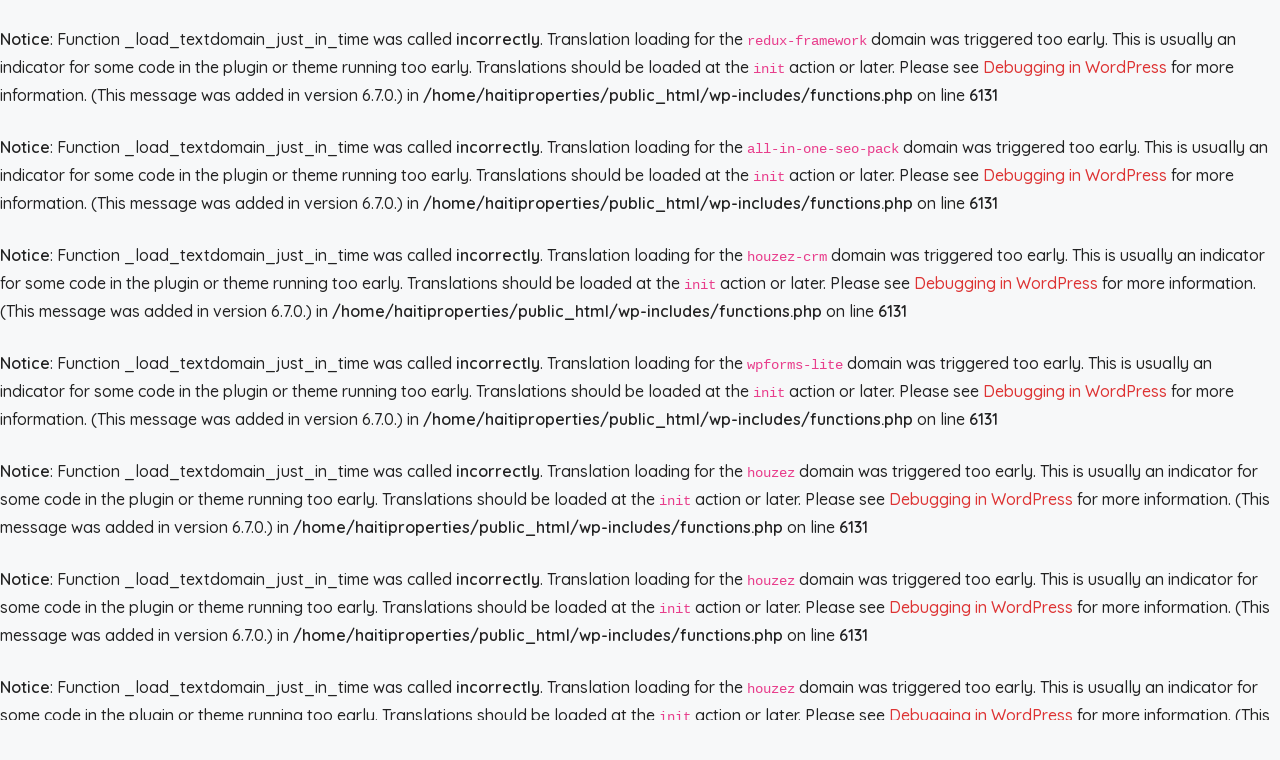

--- FILE ---
content_type: application/javascript
request_url: https://haitiproperties.com/wp-content/plugins/revslider/public/assets/js/rs6.min.js?ver=6.5.18
body_size: 102790
content:
/*!

  - Slider Revolution JavaScript Plugin -

..........................xXXXXX.................
................. xXXXXX..xXXXXX..xXXXXX.........
..................xXXXXX..xXXXXX..xXXXXX.........
..........xXXXXX..xXXXXX..xXXXXX..xXXXXX.........
..........xXXXXX..xXXXXX..xXXXXX..xXXXXX.........
..........xXXXXX..xXXXXX..xXXXXX..xXXXXX.........
..........xXXXXX..xXXXXX..xXXXXX..xXXXXX.........
..........xXXXXX..xXXXXX..xXXXXX..xXXXXX.........
.........,xXXXXX..xXXXXX..xXXXXX..xXXXXX.........
.........,xXXXXX..xXXXXX..xXXXXX..xXXXXX.........
.........,xXXXXX..xXXXXX..xXXXXX..xXXXXX.........
..........xXXXXX..xXXXXX..xXXXXX..xXXXXX.........
.....................xxxxxxxxxxxxxxxxxxx.........
.....................xxxxxxxxxxxxxxxxxxx.........
.....................xxxxxxxxxxxxxxxxxxx.........

			   DATE: 2022-01-06
	@author: Krisztian Horvath, ThemePunch OHG.

INTRODUCING GIT
UPDATES AND DOCS AT:
https://www.themepunch.com/support-center

GET LICENSE AT:
https://www.themepunch.com/links/slider_revolution_wordpress_regular_license

LICENSE:
Copyright (c) 2009-2019, ThemePunch. All rights reserved.
This work is subject to the terms at https://www.themepunch.com/links/slider_revolution_wordpress_regular_license (Regular / Extended)

*/
!function(e,i){"use strict";var t="Slider Revolution 6.5.18";window.RSANYID=window.RSANYID===i?[]:window.RSANYID,window.RSANYID_sliderID=window.RSANYID_sliderID===i?[]:window.RSANYID_sliderID,e.fn.revolution=e.fn.revolution||{};var a=e.fn.revolution;e.fn.revolutionInit=function(t){return this.each(function(){a.ISM=a.ISM||a.is_mobile();for(var s=document.getElementsByClassName("rs-p-wp-fix");s[0];)s[0].parentNode.removeChild(s[0]);this.id!==i?(a[n]={anyid:[]},this.id=a.revCheckIDS(n,this,!0)):this.id="rs_module_"+Math.round(1e7*Math.random());var n=this.id,d=a.clone(t);a[n]=G(t),a[n].ignoreHeightChange=a.ISM&&"fullscreen"===a[n].sliderLayout&&a[n].ignoreHeightChange,a[n].option_export=d,a[n].anyid=[],a[n]._Lshortcuts={},a[n].computedStyle={},a[n].c=e(this),a[n].cpar=a[n].c.parent(),a[n].canvas=a[n].c.find("rs-slides"),a[n].caches={calcResponsiveLayersList:[],contWidthManager:{},middleHeights:{}},a[n].sbgs={},window.RSBrowser=window.RSBrowser===i?a.get_browser():window.RSBrowser,a.setIsIOS(),a.setIsChrome8889(),a.useBackdrop===i&&a.checkBackdrop(),a[n].noDetach=a[n].BUG_ie_clipPath="Edge"===window.RSBrowser||"IE"===window.RSBrowser,a.getByTag=o(),a[n].indexhelper=0,a[n].fullScreenOffsetResult=0,a[n].level=0,a[n].rtl=e("body").hasClass("rtl"),a[n]._L=a[n]._L===i?{}:a[n]._L,a[n].emptyObject="{}",a[n].dimensionReCheck={},a.globalListener===i&&a.pageHandler(n),a[n].stopAfterLoops!=i&&a[n].stopAfterLoops>-1?a[n].looptogo=a[n].stopAfterLoops:a[n].looptogo="disabled",window.T=a[n],a[n].BUG_safari_clipPath="Safari"===a.get_browser()&&a.get_browser_version()>"12",a[n].minHeight="fullwidth"===a[n].sliderLayout||"carousel"===a[n].sliderType?0:a[n].minHeight!=i&&""!==a[n].minHeight?parseInt(a[n].minHeight,0):0,a[n].minHeight=a[n].minHeight===i?0:a[n].minHeight,a[n].isEdge="Edge"===a.get_browser(),r(n),a.updateVisibleArea(n),B(n),a.mesuredScrollBarDone||a.mesureScrollBar(),window.requestAnimationFrame(function(){if("fullscreen"===a[n].sliderLayout){var e=a.getFullscreenOffsets(n);0!==e&&a[n].cpar.height(a.getWinH(n)-e)}a[n].cpar[0].style.visibility="visible"}),"hero"==a[n].sliderType&&a[n].c.find("rs-slide").each(function(i){i>0&&e(this).remove()}),a[n].navigation.use="hero"!==a[n].sliderType&&("carousel"==a[n].sliderType||a[n].navigation.keyboardNavigation||"on"==a[n].navigation.mouseScrollNavigation||"carousel"==a[n].navigation.mouseScrollNavigation||a[n].navigation.touch.touchenabled||a[n].navigation.arrows.enable||a[n].navigation.bullets.enable||a[n].navigation.thumbnails.enable||a[n].navigation.tabs.enable),a[n].c.find("rs-bgvideo").each(function(){"RS-BGVIDEO"!==this.tagName||this.id!==i&&""!==this.id||(this.id="rs-bg-video-"+Math.round(1e6*Math.random()))}),tpGS.force3D="auto",!0===a[n].modal.useAsModal&&-1===a.RS_prioList.indexOf(n)&&(a.RS_toInit[n]=!1,a.RS_prioList.push(n)),a.RS_killedlist!==i&&-1!==a.RS_killedlist.indexOf(n)&&(a.RS_toInit[n]=!1,a.RS_prioList.push(n)),!0===a.RS_prioListFirstInit&&!0!==a[n].modal.useAsModal&&-1===a.RS_prioList.indexOf(n)&&(a.RS_toInit[n]=!1,a.RS_prioList.push(n)),a.initNextRevslider(n)})};a=window.RS_F;e.fn.extend({getRSJASONOptions:function(e){console.log(JSON.stringify(a[e].option_export))},getRSVersion:function(e){var i,t,a=window.SliderRevolutionVersion;if(!e){for(var o in i=t="---------------------------------------------------------\n",i+="    Currently Loaded Slider Revolution & SR Modules :\n"+t,a)a.hasOwnProperty(o)&&(i+=a[o].alias+": "+a[o].ver+"\n");i+=t}return e?a:i},revremoveslide:function(i){return this.each(function(){var t=this.id;if(!(i<0||i>a[t].slideamount)&&a[t]&&a[t].slides.length>0&&(i>0||i<=a[t].slides.length)){var o=a.gA(a[t].slides[i],"key");a[t].slideamount=a[t].slideamount-1,a[t].realslideamount=a[t].realslideamount-1,n("rs-bullet",o,t),n("rs-tab",o,t),n("rs-thumb",o,t),e(a[t].slides[i]).remove(),a[t].thumbs=s(a[t].thumbs,i),a.updateNavIndexes&&a.updateNavIndexes(t),i<=a[t].pr_active_key&&(a[t].pr_active_key=a[t].pr_active_key-1)}})},revaddcallback:function(e){return this.each(function(){a[this.id]&&(a[this.id].callBackArray===i&&(a[this.id].callBackArray=[]),a[this.id].callBackArray.push(e))})},revgetparallaxproc:function(){if(a[this[0].id])return a[this[0].id].scrollproc},revdebugmode:function(){},revscroll:function(i){return this.each(function(){var t=e(this);e("body,html").animate({scrollTop:t.offset().top+t.height()-i+"px"},{duration:400})})},revredraw:function(){return this.each(function(){m(this.id,i,!0)})},revkill:function(){return this.each(function(){if(this!=i&&null!=this){var t=this.id;a[t].c.data("conthover",1),a[t].c.data("conthoverchanged",1),a[t].c.trigger("revolution.slide.onpause"),a[t].tonpause=!0,a[t].c.trigger("stoptimer"),a[t].sliderisrunning=!1;var o="updateContainerSizes."+a[t].c.attr("id");a.window.off(o),tpGS.gsap.killTweensOf(a[t].c.find("*"),!1),tpGS.gsap.killTweensOf(a[t].c,!1),a[t].c.off("hover, mouseover, mouseenter,mouseleave, resize"),a[t].c.find("*").each(function(){var t=e(this);t.off("on, hover, mouseenter,mouseleave,mouseover, resize,restarttimer, stoptimer"),t.data("mySplitText",null),t.data("ctl",null),t.data("tween")!=i&&t.data("tween").kill(),t.data("pztl")!=i&&t.data("pztl").kill(),t.data("timeline_out")!=i&&t.data("timeline_out").kill(),t.data("timeline")!=i&&t.data("timeline").kill(),t.remove(),t.empty(),t=null}),tpGS.gsap.killTweensOf(a[t].c.find("*"),!1),tpGS.gsap.killTweensOf(a[t].c,!1),a[t].progressC.remove();try{a[t].c.closest(".rev_slider_wrapper").detach()}catch(e){}try{a[t].c.closest("rs-fullwidth-wrap").remove()}catch(e){}try{a[t].c.closest("rs-module-wrap").remove()}catch(e){}try{a[t].c.remove()}catch(e){}a[t].cpar.detach(),a[t].c.html(""),a[t].c=null,window[a[t].revapi]=i,delete a[t],delete a.RS_swapList[t],delete a.slidersToScroll[t],delete a.RS_toInit[t],a.nextSlider==t&&delete a.nextSlider,a.RS_prioList.splice(a.RS_prioList.indexOf(t),1),a.RS_killedlist=a.RS_killedlist===i?[]:a.RS_killedlist,-1===a.RS_killedlist.indexOf(t)&&a.RS_killedlist.push(t)}})},revpause:function(){return this.each(function(){var t=e(this);t!=i&&t.length>0&&e("body").find("#"+t.attr("id")).length>0&&(t.data("conthover",1),t.data("conthoverchanged",1),t.trigger("revolution.slide.onpause"),a[this.id].tonpause=!0,t.trigger("stoptimer"))})},revresume:function(){return this.each(function(){if(a[this.id]!==i){var t=e(this);t.data("conthover",0),t.data("conthoverchanged",1),t.trigger("revolution.slide.onresume"),a[this.id].tonpause=!1,t.trigger("starttimer")}})},revmodal:function(t){var o=this instanceof e?this[0]:this,r=o.id;a[o.id]!==i&&a.revModal(r,t)},revstart:function(){var t=this instanceof e?this[0]:this;return a[t.id]===i?(console.log("Slider is Not Existing"),!1):a[t.id].sliderisrunning||!0===a[t.id].initEnded?(console.log("Slider Is Running Already"),!1):(a[t.id].c=e(t),a[t.id].canvas=a[t.id].c.find("rs-slides"),u(t.id),!0)},revnext:function(){return this.each(function(){a[this.id]!==i&&a.callingNewSlide(this.id,1,"carousel"===a[this.id].sliderType)})},revprev:function(){return this.each(function(){a[this.id]!==i&&a.callingNewSlide(this.id,-1,"carousel"===a[this.id].sliderType)})},revmaxslide:function(){return e(this).find("rs-slide").length},revcurrentslide:function(){if(a[e(this)[0].id]!==i)return parseInt(a[e(this)[0].id].pr_active_key,0)+1},revlastslide:function(){return e(this).find("rs-slide").length},revshowslide:function(e){return this.each(function(){a[this.id]!==i&&e!==i&&a.callingNewSlide(this.id,"to"+(e-1))})},revcallslidewithid:function(e){return this.each(function(){a[this.id]!==i&&a.callingNewSlide(this.id,e,"carousel"===a[this.id].sliderType)})}}),a=e.fn.revolution,e.extend(!0,a,{isNumeric:function(e){return!isNaN(parseFloat(e))&&isFinite(e)},trim:function(e){return e!==i&&null!==e&&"string"==typeof e?e.trim():e},setCookie:function(e,i,t){var a=new Date;a.setTime(a.getTime()+60*t*60*1e3);var o="expires="+a.toUTCString();document.cookie=e+"="+i+";"+o+";path=/"},getCookie:function(e){for(var i=e+"=",t=document.cookie.split(";"),a=0;a<t.length;a++){for(var o=t[a];" "==o.charAt(0);)o=o.substring(1);if(0==o.indexOf(i))return decodeURIComponent(o.substring(i.length,o.length))}return""},mesureScrollBar:function(){a.mesuredScrollBarDone=!0,requestAnimationFrame(function(){var e=document.createElement("div");e.className="RSscrollbar-measure",document.body.appendChild(e),a.mesuredScrollbarWidth=e.offsetWidth-e.clientWidth,document.body.removeChild(e)})},mobileTimedHeightCheck:function(){requestAnimationFrame(function(){a.mobileTimedHeightCheck()}),a.mobileHeights.now=Date.now(),a.mobileHeights.elapsed=a.mobileHeights.now-a.mobileHeights.then,a.mobileHeights.elapsed>a.mobileHeights.fpsInterval&&(a.mobileHeights.then=a.mobileHeights.now-a.mobileHeights.elapsed%a.mobileHeights.fpsInterval,a.getWindowDimension())},pageHandler:function(t){a.globalListener=!0,a.window=e(window),a.document=e(document),a.RS_toInit={},a.RS_prioList=[],a.RS_swapping=[],a.RS_swapList={},window.isSafari11===i&&(window.isSafari11=a.isSafari11()),a.ISM?(window.addEventListener("orientationchange",function(){a.getWindowDimension(!1,!0),setTimeout(function(){a.getWindowDimension(!0,!0)},400)}),window.addEventListener("resize",a.getWindowDimension),tpGS.gsap.delayedCall(3,function(){window.removeEventListener("resize",a.getWindowDimension)}),a.mobileHeights={fpsInterval:500,then:Date.now()},a[t].ignoreHeightChange||a.mobileHeights.checking||(a.mobileHeights.checking=!0,a.mobileTimedHeightCheck())):window.addEventListener("resize",a.getWindowDimension),a.getWindowDimension(!1),a.stickySupported=!1,"IE"!==window.RSBrowser&&(a.stickySupported=!0),a.checkParrentOverflows(t);var o=a.getByTag(document,"RS-MODULE");for(var r in o)o.hasOwnProperty(r)&&(a.RS_toInit[o[r].id]=!1,a.RS_prioList.push(o[r].id));a.nextSlider=t,a.RS_prioListFirstInit=!0,a.hasNavClickListener===i&&(a.document.on(a.is_mobile()?"touchstart":"mouseenter",".tparrows, .tp-bullets, .tp-bullet, .tp-tab, .tp-thumb, .tp-thumbs, .tp-tabs, .tp-rightarrow, .tp-leftarrow",function(e){this.classList.add("rs-touchhover")}),a.document.on(a.is_mobile()?"touchend":"mouseleave",".tparrows, .tp-bullets, .tp-bullet, .tp-tab, .tp-thumb, .tp-tabs,  .tp-rightarrow, .tp-leftarrow",function(e){var i=this;requestAnimationFrame(function(){i.classList.remove("rs-touchhover")})}),a.hasNavClickListener=!0)},destroyCanvas:function(e){e&&(e.width=e.height=0,e.remove(),e=null)},checkParrentOverflows:function(e){window.requestAnimationFrame(function(){for(var i=a[e].cpar[0];i.parentNode&&!1!==a.stickySupported;){if("RS-MODULE-WRAP"!==i.tagName&&"RS-FULLWIDTH-WRAP"!==i.tagName&&"RS-MODULE-WRAP"!==i.tagName&&-1===i.className.indexOf("wp-block-themepunch-revslider")){var t=window.getComputedStyle(i);a.stickySupported="hidden"!==t.overflow&&"hidden"!==t.overflowX&&"hidden"!==t.overflowY}i=i.parentNode}})},observeRemoved:function(e){new MutationObserver(function(i){try{document.body.contains(i[0].target)||a[e].c.revkill()}catch(i){}}).observe(a[e].cpar[0],{childList:!0})},initNextRevslider:function(e){a.RS_prioList[0]===e&&!1===a.RS_toInit[e]?(a.RS_toInit[e]="waiting",c(e),setTimeout(function(){a.initNextRevslider(e)},19)):a.RS_prioList[0]===e&&"waiting"===a.RS_toInit[e]?setTimeout(function(){a.initNextRevslider(e)},19):a.RS_prioList[0]===e&&!0===a.RS_toInit[e]?(a.RS_prioList.shift(),0!==a.RS_prioList.length&&setTimeout(function(){a.initNextRevslider(e)},19)):a.RS_prioList[0]!==e&&!1===a.RS_toInit[e]?setTimeout(function(){a.initNextRevslider(e)},19):0===a.RS_prioList.length&&!0===a.RS_toInit[e]&&c(e)},scrollTicker:function(e){1!=a.scrollTickerAdded&&(a.slidersToScroll=[],a.scrollTickerAdded=!0,a.ISM?(tpGS.gsap.ticker.fps(150),tpGS.gsap.ticker.add(function(){a.generalObserver()})):document.addEventListener("scroll",function(e){a.scrollRaF===i&&(a.scrollRaF=requestAnimationFrame(a.generalObserver.bind(this,!0)))},{passive:!0})),a.slidersToScroll.push(e),a.generalObserver(a.ISM)},generalObserver:function(e,t){for(var o in a.scrollRaF&&(a.scrollRaF=cancelAnimationFrame(a.scrollRaF)),a.lastwindowheight=a.lastwindowheight||a.winH,a.scrollY=window.scrollY,a.slidersToScroll)a.slidersToScroll.hasOwnProperty(o)&&a.scrollHandling(a.slidersToScroll[o],e,i,t)},wrapObserver:{targets:[],init:function(e){var i=1,t=0,o=0,r=s.bind(a.wrapObserver);function s(){if(o++,requestAnimationFrame(r),!(o-t<30/i)){t=o;for(var s=0;s<a.wrapObserver.targets.length;s++)if(a.wrapObserver.targets.hasOwnProperty(s)){var n=a.wrapObserver.targets[s],d=n.elem.getBoundingClientRect();n.lw===d.width&&n.lh===d.height||0===d.width||(n.callback&&(n.callback.pause(),n.callback.kill(),n.callback=null),n.callback=tpGS.gsap.to({},{duration:.2,onComplete:e.bind(window,n.elem,n.id)})),n.lw=d.width,n.lh=d.height}}}s()},observe:function(e,i){if(""!==(e=e.getBoundingClientRect?e:e[0].getBoundingClientRect?e[0]:"")){var t=e.getBoundingClientRect();a.wrapObserver.targets.push({elem:e,id:i,lw:t.width,lh:t.height})}}},enterViewPort:function(t,o){!0!==a[t].started?(a[t].started=!0,a.lazyLoadAllSlides(t),a[t].c.trigger("revolution.slide.firstrun"),setTimeout(function(){k(t),"hero"!==a[t].sliderType&&a.manageNavigation&&a[t].navigation.use&&!0===a[t].navigation.createNavigationDone&&a.manageNavigation(t),a[t].slideamount>1&&T(t),setTimeout(function(){a[t]!==i&&(a[t].revolutionSlideOnLoaded=!0,a[t].c.trigger("revolution.slide.onloaded"),a.calcScrollToId())},50)},a[t].startDelay),a[t].startDelay=0,window.requestAnimationFrame(function(){h(t)})):(a[t].waitForCountDown&&(T(t),a[t].waitForCountDown=!1),"playing"!=a[t].sliderlaststatus&&a[t].sliderlaststatus!=i||a[t].c.trigger("starttimer"),a[t].lastplayedvideos!=i&&a[t].lastplayedvideos.length>0&&e.each(a[t].lastplayedvideos,function(e,i){a.playVideo(i,t)}))},leaveViewPort:function(t){a[t].sliderlaststatus=a[t].sliderstatus,a[t].c.trigger("stoptimer"),a[t].playingvideos!=i&&a[t].playingvideos.length>0&&(a[t].lastplayedvideos=e.extend(!0,[],a[t].playingvideos),a[t].playingvideos&&e.each(a[t].playingvideos,function(e,i){a[t].leaveViewPortBasedStop=!0,a.stopVideo&&a.stopVideo(i,t)}))},scrollHandling:function(e,t,o,r){if(a[e]!==i){var s=a[e].topc!==i?a[e].topc[0].getBoundingClientRect():0===a[e].canv.height?a[e].cpar[0].getBoundingClientRect():a[e].c[0].getBoundingClientRect();s.hheight=0===s.height?0===a[e].canv.height?a[e].module.height:a[e].canv.height:s.height,a[e].scrollproc=s.top<0||s.hheight>a.lastwindowheight&&s.top<a.lastwindowheight?s.top/s.hheight:s.bottom>a.lastwindowheight?(s.bottom-a.lastwindowheight)/s.hheight:0;var n=Math.max(0,1-Math.abs(a[e].scrollproc));a[e].viewPort.enable&&("%"===a[e].viewPort.vaType[a[e].level]&&(a[e].viewPort.visible_area[a[e].level]<=n||n>0&&n<=1&&a[e].sbtimeline.fixed)||"px"===a[e].viewPort.vaType[a[e].level]&&(s.top<=0&&s.bottom>=a.lastwindowheight||s.top>=0&&s.bottom<=a.lastwindowheight||s.top>=0&&s.top<a.lastwindowheight-a[e].viewPort.visible_area[a[e].level]||s.bottom>=a[e].viewPort.visible_area[a[e].level]&&s.bottom<a.lastwindowheight)?a[e].inviewport||(a[e].inviewport=!0,a.enterViewPort(e,!0),a[e].c.trigger("enterviewport")):a[e].inviewport&&(a[e].inviewport=!1,a.leaveViewPort(e),a[e].c.trigger("leftviewport"))),a[e].inviewport?(a.callBackHandling&&a.callBackHandling(e,"parallax","start"),requestAnimationFrame(function(){"fullscreen"===a[e].sliderLayout&&a.getFullscreenOffsets(e)}),a.parallaxProcesses(e,s,r,o),a.callBackHandling&&a.callBackHandling(e,"parallax","end")):!0!==a.stickySupported&&!1!==a[e].fixedScrollOnState&&(a[e].topc.removeClass("rs-fixedscrollon"),tpGS.gsap.set(a[e].cpar,{top:0,y:0}),a[e].fixedScrollOnState=!1)}},clone:function(e,t){if(t===i&&e===i)return{};return function e(t,a){var o=Array.isArray(t)?[]:{};for(var r in t)t.hasOwnProperty(r)&&(t[r]!==i&&"object"==typeof t[r]&&a?o[r]=e(t[r],!0):t[r]!==i&&(o[r]=t[r]));return o}(e,t)},closest:function(e,i){return e&&(i(e)?e:a.closest(e.parentNode,i))},closestNode:function(e,i){return a.closest(e,function(e){return e.nodeName===i})},closestClass:function(e,i){return a.closest(e,function(e){return(" "+e.className+" ").indexOf(" "+i+" ")>=0})},getWinH:function(e){return a[e].ignoreHeightChange?a.mobileWinH:a.winH},getWindowDimension:function(e,t){!1===e?(a.rAfScrollbar="skip",a.winWAll=a.ISM&&window.visualViewport?document.documentElement.clientWidth:window.innerWidth,a.winWSbar=document.documentElement.clientWidth,a.ISM?(a.zoom=t?1:a.winWSbar/a.winWAll,a.winW=1!==a.zoom?a.winWSbar*a.zoom:Math.min(a.winWAll,a.winWSbar),a.winH=1!==a.zoom?window.innerHeight*a.zoom:window.innerHeight,t&&window.visualViewport&&(a.winH*=window.visualViewport.scale,a.winWAll*=window.visualViewport.scale),a.scrollBarWidth=0):(a.isModalOpen&&a.openModalId!==i&&a[a.openModalId]!==i&&a[a.openModalId].canv.height>a.winH?a.scrollBarWidth=a.mesuredScrollbarWidth:a.scrollBarWidth=a.winWAll-a.winWSbar,a.winW=Math.min(a.winWAll,a.winWSbar),a.winH=window.innerHeight),a.ISM&&a.winH>125&&(a.lastwindowheight!==i&&Math.abs(a.lastwindowheight-a.winH)<125?a.mobileWinH=a.lastwindowheight:a.mobileWinH=a.winH)):clearTimeout(a.windowDimenstionDelay),a.windowDimenstionDelay=setTimeout(function(){a.rAfScrollbar=i,a.winWAll=a.ISM&&window.visualViewport?document.documentElement.clientWidth:window.innerWidth,a.winWSbar=document.documentElement.clientWidth,a.ISM?(a.zoom=t?1:a.winWSbar/a.winWAll,a.RS_px_ratio=window.devicePixelRatio||window.screen.availWidth/document.documentElement.clientWidth,a.winW=1!==a.zoom?a.winWSbar*a.zoom:Math.min(a.winWAll,a.winWSbar),a.winH=1!==a.zoom?window.innerHeight*a.zoom:window.innerHeight,t&&window.visualViewport&&(a.winH*=window.visualViewport.scale,a.winWAll*=window.visualViewport.scale),a.scrollBarWidth=0,t&&tpGS.gsap.delayedCall(.1,function(){a.getWindowDimension()})):(a.isModalOpen&&a.openModalId!==i&&a[a.openModalId]!==i&&a[a.openModalId].canv.height>a.winH?a.scrollBarWidth=a.mesuredScrollbarWidth:a.scrollBarWidth=a.winWAll-a.winWSbar,a.winW=Math.min(a.winWAll,a.winWSbar),a.winH=window.innerHeight),a.ISM&&a.winH>125&&(a.lastwindowheight!==i&&Math.abs(a.lastwindowheight-a.winH)<125?a.mobileWinH=a.lastwindowheight:a.mobileWinH=a.winH),!1!==e&&a.document.trigger("updateContainerSizes")},100)},aC:function(i,t){i&&(i.classList&&i.classList.add?i.classList.add(""+t):e(i).addClass(t))},rC:function(i,t){i&&(i.classList&&i.classList.remove?i.classList.remove(""+t):e(i).removeClass(t))},sA:function(e,i,t){e&&e.setAttribute&&e.setAttribute("data-"+i,t)},gA:function(e,t,a){return e===i?i:e.hasAttribute&&e.hasAttribute("data-"+t)&&e.getAttribute("data-"+t)!==i&&null!==e.getAttribute("data-"+t)?e.getAttribute("data-"+t):a!==i?a:i},rA:function(e,i){e&&e.removeAttribute&&e.removeAttribute("data-"+i)},iWA:function(e,t){return a[e].justifyCarousel?"static"===t?a[e].carousel.wrapwidth:a[e].carousel.slide_widths[t!==i?t:a[e].carousel.focused]:a[e].gridwidth[a[e].level]},iHE:function(e,i){return a[e].useFullScreenHeight?a[e].canv.height:Math.max(a[e].currentRowsHeight,a[e].gridheight[a[e].level])},updateFixedScrollTimes:function(e){!0===a[e].sbtimeline.set&&!0===a[e].sbtimeline.fixed&&"auto"!==a[e].sliderLayout&&(a[e].sbtimeline.rest=a[e].duration-a[e].sbtimeline.fixEnd,a[e].sbtimeline.time=a[e].duration-(a[e].sbtimeline.fixStart+a[e].sbtimeline.rest),a[e].sbtimeline.extended=a[e].sbtimeline.time/10)},addSafariFix:function(e){!0===window.isSafari11&&!0!==a[e].safari3dFix&&(a[e].safari3dFix=!0,a[e].c[0].className+=" safarifix")},openModalAPI:function(t,o,r,s,n,d){if(window.RS_60_MODALS!==i&&-1!=e.inArray(t,window.RS_60_MODALS)||window.RS_60_MODAL_API_CALLS!==i&&-1!=e.inArray(t,window.RS_60_MODAL_API_CALLS))e.inArray(t,window.RS_60_MODALS)>=0&&e.fn.revolution.document.trigger("RS_OPENMODAL_"+t,o);else{window.RS_60_MODAL_API_CALLS=window.RS_60_MODAL_API_CALLS||[],window.RS_60_MODAL_API_CALLS.push(t),s&&a.showModalCover(n,d,"show");var l={action:"revslider_ajax_call_front",client_action:"get_slider_html",alias:t,usage:"modal"};e.ajax({type:"post",url:r,dataType:"json",data:l,success:function(r,l,c){if(null!==r&&1==r.success){var p;if(n=n==i?r.htmlid:n,r.waiting!==i)for(p in r.waiting)-1==e.inArray(r.waiting[p],RS_MODULES.waiting)&&(RS_MODULES.waiting.push(r.waiting[p]),window.RS_MODULES.minimal=!1);if(r.toload!==i){var g="";for(p in RS_MODULES=RS_MODULES||{},RS_MODULES.requestedScripts=[],r.toload)r.toload.hasOwnProperty(p)&&(RS_MODULES!=i&&RS_MODULES[p]!=i&&!0===RS_MODULES[p].loaded||-1===e.inArray(p,RS_MODULES.requestedScripts)&&(RS_MODULES.requestedScripts.push(p),g+=r.toload[p]));""!==g&&e("body").append(g)}RS_MODULES!==i&&RS_MODULES.modules[r.htmlid]!=i||e("body").append(r.data),s&&a.showModalCover(n,d,"hide"),a[t]!==i&&a[t].openModalApiListener?e.fn.revolution.document.trigger("RS_OPENMODAL_"+t,o):e(document).on("RS_MODALOPENLISTENER_"+t,function(){e.fn.revolution.document.trigger("RS_OPENMODAL_"+t,o)})}else s&&a.showModalCover(n,d,"hide")},error:function(e){s&&a.showModalCover(n,d,"hide"),console.log("Modal Can not be Loaded"),console.log(e)}})}},showModalCover:function(t,o,r){switch(r){case"show":var s;if(o.spin!==i&&"off"!==o.spin&&(s=a.buildSpinner(t,"spinner"+o.spin,o.spinc,"modalspinner")),o.bg!==i&&!1!==o.bg&&"false"!==o.bg&&"transparent"!==o.bg){var n=e('<rs-modal-cover data-alias="'+o.alias+'" data-rid="'+t+'" id="'+t+'_modal_bg" style="display:none;opacity:0;background:'+o.bg+'"></rs-modal-cover>');e("body").append(n),o.speed=parseFloat(o.speed),o.speed=o.speed>200?o.speed/1e3:o.speed,o.speed=Math.max(Math.min(3,o.speed),.3),tpGS.gsap.to(n,o.speed,{display:"block",opacity:1,ease:"power3.inOut"}),a.isModalOpen=!0,s!==i&&n.append(s)}else s!==i&&a[t].c.append(s);break;case"hide":(n=e('rs-modal-cover[data-alias="'+o.alias+'"] .modalspinner'))!==i&&n.length>0?n.remove():t!==i&&a[t].c.find(".modalspinner").remove()}},revModal:function(t,o){if(t!==i&&a[t]!==i&&"clicked"!==a[t].modal.closeProtection){if(!0===a[t].modal.closeProtection)return a[t].modal.closeProtection,void setTimeout(function(){a[t].modal.closeProtection=!1,a.revModal(t,o)},750);switch(o.mode){case"show":if(!0===a[t].modal.isLive)return;if(!0===a.anyModalclosing)return;a[t].modal.isLive=!0,o.slide=o.slide===i?"to0":o.slide,a[t].modal.bodyclass!==i&&a[t].modal.bodyclass.length>=0&&document.body.classList.add(a[t].modal.bodyclass),a[t].modal.bg.attr("data-rid",t),tpGS.gsap.to(a[t].modal.bg,a[t].modal.coverSpeed,{display:"block",opacity:1,ease:"power3.inOut"}),tpGS.gsap.set(a[t].modal.c,{display:"auto"===a[t].sliderLayout?"inline-block":"block",opacity:0}),a[t].cpar.removeClass("hideallscrollbars"),tpGS.gsap.set(a[t].cpar,{display:"block",opacity:1});var r={a:0};a.isModalOpen=!0,a[t].clearModalBG=!0,"carousel"===a[t].sliderType&&a[t].pr_active_bg!==i&&a[t].pr_active_bg.length>0&&tpGS.gsap.to(a[t].pr_active_bg,.5,{opacity:1}),tpGS.gsap.fromTo(r,a[t].modal.coverSpeed/5,{a:0},{a:10,ease:"power3.inOut",onComplete:function(){a.openModalId=t,a[t].sliderisrunning?a.callingNewSlide(t,o.slide):("to0"!==o.slide&&(a[t].startWithSlideKey=o.slide),u(t))}}),setTimeout(function(){tpGS.gsap.fromTo([a[t].modal.c],.01,{opacity:0},{opacity:1,delay:a[t].modal.coverSpeed/4,ease:"power3.inOut",onComplete:function(){}}),window.overscrollhistory=document.body.style.overflow,document.body.style.overflow="hidden","fullscreen"===a[t].sliderLayout&&a.getWindowDimension()},250),"fullscreen"!==a[t].sliderLayout&&a.getWindowDimension();break;case"close":if(!0===a.anyModalclosing)return;a.anyModalclosing=!0,a.openModalId=i,x(t),document.body.style.overflow=window.overscrollhistory,a[t].cpar.addClass("hideallscrollbars"),a[t].modal.bodyclass!==i&&a[t].modal.bodyclass.length>=0&&document.body.classList.remove(a[t].modal.bodyclass),tpGS.gsap.to(a[t].modal.bg,a[t].modal.coverSpeed,{display:"none",opacity:0,ease:"power3.inOut"}),tpGS.gsap.to(a[t].modal.c,a[t].modal.coverSpeed/6.5,{display:"none",delay:a[t].modal.coverSpeed/4,opacity:0,onComplete:function(){tpGS.gsap.set(a[t].cpar,{display:"none",opacity:0}),a.document.trigger("revolution.all.resize"),a.document.trigger("revolution.modal.close",[a[t].modal]),a.getWindowDimension(),a.isModalOpen=!1}}),a[t].modal.closeProtection=!0,clearTimeout(a[t].modal.closeTimer),a[t].modal.closeTimer=setTimeout(function(){a.anyModalclosing=!1,a[t].modal.isLive=!1,a[t].modal.closeProtection=!1},Math.max(750,1020*a[t].modal.coverSpeed));break;case"init":if(window.RS_60_MODALS=window.RS_60_MODALS===i?[]:window.RS_60_MODALS,-1===e.inArray(a[t].modal.alias,window.RS_60_MODALS)&&window.RS_60_MODALS.push(a[t].modal.alias),a[t].modal.listener===i&&(a[t].modal.c=e("#"+t+"_modal"),!1!==a[t].modal.cover&&"false"!==a[t].modal.cover||(a[t].modal.coverColor="transparent"),a[t].modal.bg=e('rs-modal-cover[data-alias="'+o.alias+'"]'),a[t].modal.bg===i||0===a[t].modal.bg.length?(a[t].modal.bg=e('<rs-modal-cover style="display:none;opacity:0;background:'+a[t].modal.coverColor+'" data-rid="'+t+'" id="'+t+'_modal_bg"></rs-modal-cover>'),"auto"===a[t].sliderLayout&&a[t].modal.cover?e("body").append(a[t].modal.bg):a[t].modal.c.append(a[t].modal.bg)):a[t].modal.bg.attr("data-rid",t),a[t].modal.c[0].className+="rs-modal-"+a[t].sliderLayout,a[t].modal.calibration={left:"auto"===a[t].sliderLayout?"center"===a[t].modal.horizontal?"50%":"left"===a[t].modal.horizontal?"0px":"auto":"0px",right:"auto"===a[t].sliderLayout?"center"===a[t].modal.horizontal?"auto":"left"===a[t].modal.horizontal?"auto":"0px":"0px",top:"auto"===a[t].sliderLayout||"fullwidth"===a[t].sliderLayout?"middle"===a[t].modal.vertical?"50%":"top"===a[t].modal.vertical?"0px":"auto":"0px",bottom:"auto"===a[t].sliderLayout||"fullwidth"===a[t].sliderLayout?"middle"===a[t].modal.vertical?"auto":"top"===a[t].modal.vertical?"auto":"0px":"0px",y:("auto"===a[t].sliderLayout||"fullwidth"===a[t].sliderLayout)&&"middle"===a[t].modal.vertical?"-50%":0,x:"auto"===a[t].sliderLayout&&"center"===a[t].modal.horizontal?"-50%":0},"-50%"===a[t].modal.calibration.y&&(a[t].modal.calibration.filter="blur(0px)"),tpGS.gsap.set(a[t].modal.c,"auto"===a[t].sliderLayout||"fullscreen"===a[t].sliderLayout?e.extend(!0,a[t].modal.calibration,{opacity:0,display:"none"}):{opacity:0,display:"none"}),"fullwidth"===a[t].sliderLayout&&tpGS.gsap.set(a[t].modal.c.find("rs-module-wrap"),a[t].modal.calibration),a.document.on("RS_OPENMODAL_"+a[t].modal.alias,function(e,i){a[t].initEnded=!0,a.revModal(t,{mode:"show",slide:i})}),a[a[t].modal.alias]=a[a[t].modal.alias]||{},a[a[t].modal.alias].openModalApiListener=!0,a.document.trigger("RS_MODALOPENLISTENER_"+a[t].modal.alias),a.document.on("click","rs-modal-cover",function(){a.revModal(a.gA(this,"rid"),{mode:"close"})}),a[t].modal.listener=!0,a[t].modal.trigger!==i)){var s,n=a[t].modal.trigger.split(";");for(r in a[t].modal.trigger={},n)if(n.hasOwnProperty(r))switch((s=n[r].split(":"))[0]){case"t":a[t].modal.trigger.time=parseInt(s[1],0);break;case"s":a[t].modal.trigger.scroll=s[1];break;case"so":a[t].modal.trigger.scrollo=parseInt(s[1],0);break;case"e":a[t].modal.trigger.event=s[1];break;case"ha":a[t].modal.trigger.hash=s[1];break;case"co":a[t].modal.trigger.cookie=s[1]}var d=!0;if(a[t].modal.trigger.cookie!==i?d="true"!==a.getCookie(a[t].modal.alias+"_modal_one_time"):"true"==a.getCookie(a[t].modal.alias+"_modal_one_time")&&a.setCookie(a[t].modal.alias+"_modal_one_time",!1,10),d&&(a[t].modal.trigger.time!==i&&0!==a[t].modal.trigger.time&&(a[t].modal.trigger.cookie!==i&&a.setCookie(a[t].modal.alias+"_modal_one_time",!0,a[t].modal.trigger.cookie),setTimeout(function(){a.document.trigger("RS_OPENMODAL_"+a[t].modal.alias)},a[t].modal.trigger.time)),a[t].modal.trigger.scrollo!==i||a[t].modal.trigger.scroll!==i)){a[t].modal.trigger.scroll!==i&&e(a[t].modal.trigger.scroll)[0]!==i&&(a[t].modal.trigger.scroll=e(a[t].modal.trigger.scroll)[0]);var l=function(){if(a[t].modal.trigger.scroll!==i)var e="string"==typeof a[t].modal.trigger.scroll?document.getElementById(a[t].modal.trigger.scroll):"object"==typeof a[t].modal.trigger.scroll?a[t].modal.trigger.scroll:i,o=e!==i&&null!==e?a[t].modal.trigger.scroll.getBoundingClientRect():i;(a[t].modal.trigger.scroll!==i&&o!==i&&Math.abs(o.top+(o.bottom-o.top)/2-a.getWinH(t)/2)<50||a[t].modal.trigger.scrollo!==i&&Math.abs(a[t].modal.trigger.scrollo-(a.scrollY!==i?a.scrollY:window.scrollY))<100)&&(a.document.trigger("RS_OPENMODAL_"+a[t].modal.alias),a[t].modal.trigger.cookie!==i&&a.setCookie(a[t].modal.alias+"_modal_one_time",!0,a[t].modal.trigger.cookie),document.removeEventListener("scroll",l))};document.addEventListener("scroll",l,{id:t,passive:!0})}a[t].modal.trigger.event!==i&&a.document.on(a[t].modal.trigger.event,function(){a.document.trigger("RS_OPENMODAL_"+a[t].modal.alias)}),"t"==a[t].modal.trigger.hash&&window.location.hash.substring(1)==a[t].modal.alias&&a.document.trigger("RS_OPENMODAL_"+a[t].modal.alias)}}}},smartConvertDivs:function(e){var i="";if("string"==typeof e&&e.indexOf("#")>=0){var t=e.split(","),a=t.length-1;for(var o in t)i="string"==typeof t[o]&&"#"===t[o][0]?i+t[o][1]/t[o][3]*100+"%"+(o<a?",":""):i+t[o]+(o<a?",":"")}else i=e;return i},revToResp:function(e,t,a,o){if((e=e===i?a:e)!==i){if(o=o===i?",":o,"boolean"!=typeof e&&("object"!=typeof e||Array.isArray(e))){try{e=e.replace(/[[\]]/g,"").replace(/\'/g,"").split(o)}catch(e){}for(e=Array.isArray(e)?e:[e];e.length<t;)e[e.length]=e[e.length-1]}return e}},loadImages:function(t,o,r,s){if(t!==i&&0!==t.length){var n=[];if(Array.isArray(t))for(var d in t)t.hasOwnProperty(d)&&t[d]!==i&&n.push(t[d]);else n.push(t);for(var l in n)if(n.hasOwnProperty(l)){var c=n[l].querySelectorAll("img, rs-sbg, .rs-svg"),p=a[o].lazyOnBg?n[l].querySelectorAll("rs-bg-elem, rs-column, rs-layer"):[];for(var d in c)if(c.hasOwnProperty(d)){c[d]!==i&&c[d].dataset!==i&&c[d].dataset.src!==i&&c[d].dataset.src.indexOf("dummy.png")>=0&&c[d].src.indexOf("data")>=0&&delete c[d].dataset.src;var u=g(c[d],i,o),h=u!==i?u:a.gA(c[d],"svg_src")!=i?a.gA(c[d],"svg_src"):c[d].src===i?e(c[d]).data("src"):c[d].src,m=a.gA(c[d],"svg_src")!=i?"svg":"img";h!==i&&a[o].loadqueue!==i&&0==a[o].loadqueue.filter(function(e){return e.src===h}).length&&a[o].loadqueue.push({src:h,img:c[d],index:d,starttoload:Date.now(),type:m||"img",prio:r,progress:c[d].complete&&h===c[d].src?"loaded":"prepared",static:s,width:c[d].complete&&h===c[d].src?c[d].width:i,height:c[d].complete&&h===c[d].src?c[d].height:i})}for(var d in p)p.hasOwnProperty(d)&&p[d]!==i&&p[d].dataset!==i&&p[d].dataset.bglazy!==i&&p[d].style.backgroundImage.indexOf("dummy.png")>=0&&(p[d].style.backgroundImage='url("'+p[d].dataset.bglazy+'")')}b(o)}},waitForCurrentImages:function(t,o,r){if(t!==i&&0!==t.length&&a[o]!==i){var s=!1,n=[];if(Array.isArray(t))for(var d in t)t.hasOwnProperty(d)&&t[d]!==i&&n.push(t[d]);else n.push(t);for(var l in n)if(n.hasOwnProperty(l)){var c=n[l].querySelectorAll("img, rs-sbg, .rs-svg");for(d in c)if(c.hasOwnProperty(d)&&"length"!==d&&!(c[d].className.indexOf("rs-pzimg")>=0)){var p=e(c[d]).data(),u=g(c[d],i,o),h=u!==i?u:a.gA(c[d],"svg_src")!=i?a.gA(c[d],"svg_src"):c[d].src===i?p.src:c[d].src,m=a.getLoadObj(o,h);if(a.sA(c[d],"src-rs-ref",h),p.loaded===i&&m!==i&&m.progress&&"loaded"==m.progress){if("img"==m.type){if(c[d].src.slice(c[d].src.length-10)!==m.src.slice(m.src.length-10)&&(c[d].src=m.src),p.slidebgimage){-1==m.src.indexOf("images/transparent.png")&&-1==m.src.indexOf("assets/transparent.png")||p.bgcolor===i||p.bgcolor!==i&&"transparent"!==p.bgcolor&&(m.bgColor=!0,m.useBGColor=!0),a.sA(n[l],"owidth",m.width),a.sA(n[l],"oheight",m.height);var v=a.getByTag(n[l],"RS-SBG-WRAP"),f=a.gA(n[l],"key");if(a[o].sbgs[f].loadobj=m,v.length>0&&(a.sA(v[0],"owidth",m.width),a.sA(v[0],"oheight",m.height)),"carousel"===a[o].sliderType){var w=e(v),y=a.getSlideIndex(o,f);(a[o].carousel.justify&&a[o].carousel.slide_widths===i||a[o].carousel.slide_width===i)&&a.setCarouselDefaults(o,!0),w.data("panzoom")===i||a[o].panzoomTLs!==i&&a[o].panzoomTLs[y]!==i||a.startPanZoom(w,o,0,y,"prepare",f),a[o].sbgs[f].isHTML5&&!a[o].sbgs[f].videoisplaying&&(a[o].sbgs[f].video=a[o].sbgs[f].loadobj.img),n[l].getAttribute("data-iratio")!==i&&!n[l].getAttribute("data-iratio")&&m.img&&m.img.naturalWidth&&(n[l].setAttribute("data-iratio",m.img.naturalWidth/m.img.naturalHeight),a.setCarouselDefaults(o,"redraw"),!0===a[o].carousel.ocfirsttun&&a.organiseCarousel(o,"right",!0,!1,!1)),a.updateSlideBGs(o,f,a[o].sbgs[f])}}}else"svg"==m.type&&"loaded"==m.progress&&(c[d].innerHTML=m.innerHTML);p.loaded=!0}m&&m.progress&&m.progress.match(/inprogress|inload|prepared/g)&&(!m.error&&Date.now()-m.starttoload<15e3?s=!0:(m.progress="failed",m.reported_img||(m.reported_img=!0,console.log(h+"  Could not be loaded !")))),1!=a[o].youtubeapineeded||window.YT&&YT.Player!=i||(s=S("youtube",o)),1!=a[o].vimeoapineeded||window.Vimeo||(s=S("vimeo",o))}}e.each(a[o].loadqueue,function(e,i){!0===i.static&&("loaded"!=i.progress&&"done"!==i.progress||"failed"===i.progress)&&("failed"!=i.progress||i.reported?!i.error&&Date.now()-i.starttoload<5e3?s=!0:i.reported||(i.reported=_(i.src,i.error)):i.reported=_(i.src,i.error))}),s?tpGS.gsap.delayedCall(.02,a.waitForCurrentImages,[t,o,r]):r!==i&&tpGS.gsap.delayedCall(1e-4,r)}},updateVisibleArea:function(e){for(var t in a[e].viewPort.visible_area=a.revToResp(a[e].viewPort.visible_area,a[e].rle,"0px"),a[e].viewPort.vaType=new Array(4),a[e].viewPort.visible_area)a[e].viewPort.visible_area.hasOwnProperty(t)&&(!1===a[e].viewPort.local&&!0===a[e].viewPort.global?(a[e].viewPort.vaType[t]=a[e].viewPort.globalDist.indexOf("%")>=0?"%":"px",a[e].viewPort.visible_area[t]=parseInt(a[e].viewPort.globalDist)):(a.isNumeric(a[e].viewPort.visible_area[t])&&(a[e].viewPort.visible_area[t]+="%"),a[e].viewPort.visible_area[t]!==i&&(a[e].viewPort.vaType[t]=a[e].viewPort.visible_area[t].indexOf("%")>=0?"%":"px"),a[e].viewPort.visible_area[t]=parseInt(a[e].viewPort.visible_area[t],0)),a[e].viewPort.visible_area[t]="%"==a[e].viewPort.vaType[t]?a[e].viewPort.visible_area[t]/100:a[e].viewPort.visible_area[t])},observeFonts:function(e,t,o){o=o===i?0:o,a.fonts===i&&(a.fonts={},a.monoWidth=d("monospace"),a.sansWidth=d("sans-serif"),a.serifWidth=d("serif")),o++;var r=a.fonts[e];!0!==a.fonts[e]&&(a.fonts[e]=a.monoWidth!==d(e+",monospace")||a.sansWidth!==d(e+",sans-serif")||a.serifWidth!==d(e+",serif")),100===o||(!1===r||r===i)&&!0===a.fonts[e]?(d(e+",monospace",!0),d(e+",sans-serif",!0),d(e+",serif",!0),t()):setTimeout(function(){a.observeFonts(e,t,o)},19)},getversion:function(){return t},currentSlideIndex:function(e){return a[e].pr_active_key},iOSVersion:function(){return!!(navigator.userAgent.match(/iPhone/i)||navigator.userAgent.match(/iPod/i)||navigator.userAgent.match(/iPad/i))&&navigator.userAgent.match(/OS 4_\d like Mac OS X/i)},setIsIOS:function(){a.isiPhone=/iPhone|iPod/.test(navigator.userAgent)&&!window.MSStream,a.isIOS=/iPad|iPhone|iPod/.test(navigator.userAgent)&&!window.MSStream||"MacIntel"===navigator.platform&&void 0!==navigator.standalone},setIsChrome8889:function(){a.isChrome8889=a.isChrome8889===i?navigator.userAgent.indexOf("Chrome/88")>=0||navigator.userAgent.indexOf("Chrome/89")>=0:a.isChrome8889},isIE:function(){if(a.isIERes===i){var t=e('<div style="display:none;"/>').appendTo(e("body"));t.html("\x3c!--[if IE 8]><a>&nbsp;</a><![endif]--\x3e"),a.isIERes=t.find("a").length,t.remove()}return a.isIERes},is_mobile:function(){var e=["android","webos","iphone","ipad","blackberry","Android","webos","iPod","iPhone","iPad","Blackberry","BlackBerry"],t=!1;if(window.orientation!==i)t=!0;else for(var a in e)e.hasOwnProperty(a)&&(t=!!(t||navigator.userAgent.split(e[a]).length>1)||t);return t&&document.body&&-1===document.body.className.indexOf("rs-ISM")&&(document.body.className+=" rs-ISM"),t},is_android:function(){var e=["android","Android"],i=!1;for(var t in e)e.hasOwnProperty(t)&&(i=!!(i||navigator.userAgent.split(e[t]).length>1)||i);return i},callBackHandling:function(i,t,o){a[i].callBackArray&&e.each(a[i].callBackArray,function(e,i){i&&i.inmodule&&i.inmodule===t&&i.atposition&&i.atposition===o&&i.callback&&i.callback.call()})},get_browser:function(){var e,i=navigator.userAgent,t=i.match(/(opera|chrome|safari|firefox|msie|trident(?=\/))\/?\s*(\d+)/i)||[];return/trident/i.test(t[1])?(e=/\brv[ :]+(\d+)/g.exec(i)||[],"IE"):"Chrome"===t[1]&&null!=(e=i.match(/\b(OPR|Edge)\/(\d+)/))?e[1].replace("OPR","Opera"):(t=t[2]?[t[1],t[2]]:[navigator.appName,navigator.appVersion,"-?"],null!=(e=i.match(/version\/(\d+)/i))&&t.splice(1,1,e[1]),t[0])},get_browser_version:function(){var e,i=navigator.appName,t=navigator.userAgent,a=t.match(/(edge|opera|chrome|safari|firefox|msie)\/?\s*(\.?\d+(\.\d+)*)/i);return a&&null!=(e=t.match(/version\/([\.\d]+)/i))&&(a[2]=e[1]),(a=a?[a[1],a[2]]:[i,navigator.appVersion,"-?"])[1]},isFaceBook:function(){return a.isFaceBookApp==i&&(a.isFaceBookApp=navigator.userAgent||navigator.vendor||window.opera,a.isFaceBookApp=a.isFaceBookApp.indexOf("FBAN")>-1||a.isFaceBookApp.indexOf("FBAV")>-1),a.isFaceBookApp},isFirefox:function(e){return a[e].isFirefox=a[e].isFirefox===i?"Firefox"===a.get_browser():a[e].isFirefox,a.isFF=a[e].isFirefox,a[e].isFirefox},isSafari11:function(){return"safari"===a.trim(a.get_browser().toLowerCase())&&parseFloat(a.get_browser_version())>=11},isWebkit:function(){var e=/(webkit)[ \/]([\w.]+)/.exec(navigator.userAgent.toLowerCase());return e&&e[1]&&"webkit"===e[1]},isIE11:function(){return a.IE11=a.IE11===i?!!navigator.userAgent.match(/Trident.*rv\:11\./):a.IE11,a.IE11},checkBackdrop:function(){var e=document.createElement("div");e.style.cssText="-webkit-backdrop-filter: blur(2px)";var t=0!=e.style.length,o=document.documentMode===i||document.documentMode>9;t&&o||(e.style.cssText="backdrop-filter: blur(2px)",t=0!=e.style.length),e=null,a.useBackdrop=t&&o},deepLink:function(e,t){if(t!==i){var o=parseInt(t.toString().replace(/^slide/,"").replace("-",""),10);if(isNaN(o))for(var r in a[e].slides)if(a[e].slides.hasOwnProperty(r)&&a.gA(a[e].slides[r],"deeplink")===t){o=parseInt(a.gA(a[e].slides[r],"originalindex"),10);break}return isNaN(o)||o<1||o>a[e].realslideamount?void 0:o}},getHorizontalOffset:function(e,i){var t=l(e,".outer-left"),a=l(e,".outer-right");return"left"==i?t:"right"==i?a:"all"==i?{left:t,right:a,both:t+a,inuse:t+a!=0}:t+a},getComingSlide:function(e,t){var o=a[e].pr_next_key!==i?a[e].pr_next_key:a[e].pr_processing_key!==i?a[e].pr_processing_key:a[e].pr_active_key,r=0;if(r=0,a[e].pr_active_slide!==i&&"true"==a.gA(a[e].pr_active_slide[0],"not_in_nav")&&(o=a[e].pr_lastshown_key),t!==i&&a.isNumeric(t)||t!==i&&t.match(/to/g))r=1===t||-1===t?parseInt(o,0)+t<0?a[e].slideamount-1:parseInt(o,0)+t>=a[e].slideamount?0:parseInt(o,0)+t:(t=a.isNumeric(t)?t:parseInt(t.split("to")[1],0))<0?0:t>a[e].slideamount-1?a[e].slideamount-1:t;else if(t)for(var s in a[e].slides)a[e].slides.hasOwnProperty(s)&&(r=a[e].slides&&a[e].slides[s]&&(a.gA(a[e].slides[s],"key")===t||a[e].slides[s].id===t)?s:r);return{nindex:r,aindex:o}},callingNewSlide:function(e,t,o){var r=a.getComingSlide(e,t);a[e].pr_next_key=r.nindex,a[e].sdir=a[e].pr_next_key<a[e].pr_active_key?1:0,o&&a[e].carousel!==i&&(a[e].carousel.focused=a[e].pr_next_key),a[e].ctNavElement?a[e].ctNavElement=!1:a[e].c.trigger("revolution.nextslide.waiting"),(a[e].started&&r.aindex===a[e].pr_next_key&&r.aindex===a[e].pr_lastshown_key||a[e].pr_next_key!==r.aindex&&-1!=a[e].pr_next_key&&a[e].pr_lastshown_key!==i)&&k(e,o)},getLoadObj:function(e,t){var o=a[e].loadqueue!==i&&a[e].loadqueue.filter(function(e){return e.src===t})[0];return o===i?{src:t}:o},getResponsiveLevel:function(e){var i=9999,t=0,o=0,r=0;if(a[e].responsiveLevels&&a[e].responsiveLevels.length)for(var s in a[e].responsiveLevels)a[e].responsiveLevels.hasOwnProperty(s)&&(a.winWAll<a[e].responsiveLevels[s]&&(0==t||t>parseInt(a[e].responsiveLevels[s]))&&(i=parseInt(a[e].responsiveLevels[s]),r=parseInt(s),t=parseInt(a[e].responsiveLevels[s])),a.winWAll>a[e].responsiveLevels[s]&&t<a[e].responsiveLevels[s]&&(t=parseInt(a[e].responsiveLevels[s]),o=parseInt(s)));return t<i?o:r},getSizeMultpilicator:function(e,i,t){var o={h:0,w:0};return a[e].justifyCarousel?o.h=o.w=1:(o.w=t.width/a[e].gridwidth[a[e].level],o.h=t.height/a[e].gridheight[a[e].level],o.w=isNaN(o.w)?1:o.w,o.h=isNaN(o.h)?1:o.h,1==a[e].enableUpscaling?o.h=o.w:(o.h>o.w?o.h=o.w:o.w=o.h,(o.h>1||o.w>1)&&(o.w=1,o.h=1))),o},updateDims:function(e,t){var o=a[e].pr_processing_key||a[e].pr_active_key||0,r=a[e].pr_active_key||0,s=a[e].modal!==i&&a[e].modal.useAsModal,n=s?a.winWAll:a.winW,d=!1;if(a[e].lastScrollBarWidth=a.scrollBarWidth,a[e].redraw=a[e].redraw===i?{}:a[e].redraw,a[e].module=a[e].module===i?{}:a[e].module,a[e].canv=a[e].canv===i?{}:a[e].canv,a[e].content=a[e].content===i?{}:a[e].content,a[e].drawUpdates={c:{},cpar:{},canv:{}},"carousel"==a[e].sliderType?a[e].module.margins={top:parseInt(a[e].carousel.padding_top||0,0),bottom:parseInt(a[e].carousel.padding_bottom||0,0)}:a[e].module.margins={top:0,bottom:0},a[e].module.paddings===i&&(a[e].module.paddings={top:parseInt(a[e].cpar.css("paddingTop"),0)||0,bottom:parseInt(a[e].cpar.css("paddingBottom"),0)||0}),a[e].blockSpacing!==i?(a[e].block={bottom:a[e].blockSpacing.bottom!==i?parseInt(a[e].blockSpacing.bottom[a[e].level],0):0,top:a[e].blockSpacing.top!==i?parseInt(a[e].blockSpacing.top[a[e].level],0):0,left:a[e].blockSpacing.left!==i?parseInt(a[e].blockSpacing.left[a[e].level],0):0,right:a[e].blockSpacing.right!==i?parseInt(a[e].blockSpacing.right[a[e].level],0):0},a[e].block.hor=a[e].block.left+a[e].block.right,a[e].block.ver=a[e].block.top+a[e].block.bottom):a[e].block===i&&(a[e].block={top:0,left:0,right:0,bottom:0,hor:0,ver:0}),a[e].blockSpacing!==i){var l={paddingLeft:a[e].block.left,paddingRight:a[e].block.right,marginTop:a[e].block.top,marginBottom:a[e].block.bottom},c=JSON.stringify(l);l!==a[e].emptyObject&&c!==a[e].caches.setsizeBLOCKOBJ&&(tpGS.gsap.set(a[e].blockSpacing.block,l),a[e].caches.setsizeBLOCKOBJ=c,d=!0)}if(a[e].levelForced=a[e].level=a.getResponsiveLevel(e),a[e].rowHeights=a.getRowHeights(e),a[e].aratio=a[e].gridheight[a[e].level]/a[e].gridwidth[a[e].level],a[e].module.width="auto"===a[e].sliderLayout||1==a[e].disableForceFullWidth?a[e].cpar.width():n-a[e].block.hor,a[e].outNavDims=a.getOuterNavDimension(e),a[e].canv.width=a[e].module.width-a[e].outNavDims.horizontal-(s?a.scrollBarWidth:0),s&&"auto"===a[e].sliderLayout&&(a[e].canv.width=Math.min(a[e].gridwidth[a[e].level],n)),"fullscreen"===a[e].sliderLayout||a[e].infullscreenmode){var p=a.getWinH(e)-(!0===a[e].modal.useAsModal?0:a.getFullscreenOffsets(e));a[e].canv.height=Math.max(a[e].rowHeights.cur,Math.max(p-a[e].outNavDims.vertical,a[e].minHeight)),r!==o&&(a[e].currentSlideHeight=Math.max(a[e].rowHeights.last,Math.max(p-a[e].outNavDims.vertical,a[e].minHeight)),a[e].redraw.maxHeightOld=!0),a[e].drawUpdates.c.height="100%"}else a[e].canv.height=a[e].keepBPHeight?a[e].gridheight[a[e].level]:Math.round(a[e].canv.width*a[e].aratio),a[e].canv.height=a[e].autoHeight?a[e].canv.height:Math.min(a[e].canv.height,a[e].gridheight[a[e].level]),a[e].canv.height=Math.max(Math.max(a[e].rowHeights.cur,a[e].canv.height),a[e].minHeight),a[e].drawUpdates.c.height=a[e].canv.height;"fullscreen"!==a[e].sliderLayout&&"fullwidth"!==a[e].sliderLayout||(a[e].canv.width-=a[e].cpar.outerWidth()-a[e].cpar.width(),"fullscreen"===a[e].sliderLayout&&(a[e].canv.height-=a[e].cpar.outerHeight()-a[e].cpar.height())),a[e].module.height=a[e].canv.height,"fullwidth"!=a[e].sliderLayout||a[e].fixedOnTop||(a[e].drawUpdates.c.maxHeight=0!=a[e].maxHeight?Math.min(a[e].canv.height,a[e].maxHeight):a[e].canv.height),a[e].CM=a.getSizeMultpilicator(e,a[e].enableUpscaling,{width:a[e].canv.width,height:a[e].canv.height}),a[e].content.width=a[e].gridwidth[a[e].level]*a[e].CM.w,a[e].content.height=Math.round(Math.max(a[e].rowHeights.cur,a[e].gridheight[a[e].level]*a[e].CM.h));var g=a[e].module.margins.top+a[e].module.margins.bottom+("fullscreen"===a[e].sliderLayout?0:a[e].outNavDims.vertical)+a[e].canv.height+a[e].module.paddings.top+a[e].module.paddings.bottom;a[e].drawUpdates.cpar.height=g,a[e].drawUpdates.cpar.width="auto"===a[e].sliderLayout?"auto":a[e].module.width,"auto"===a[e].sliderLayout||"fullscreen"===a[e].sliderLayout&&!0===a[e].disableForceFullWidth||a[e].rsFullWidthWrap===i?"fullscreen"==a[e].sliderLayout&&1==a[e].disableForceFullWidth&&(a[e].drawUpdates.cpar.left=0):a[e].drawUpdates.cpar.left=0-Math.ceil(a[e].rsFullWidthWrap.offset().left-(a[e].outNavDims.left+a[e].block.left)),a[e].sbtimeline.set&&a[e].sbtimeline.fixed?(a[e].sbtimeline.extended===i&&a.updateFixedScrollTimes(e),a[e].forcerHeight=2*g+a[e].sbtimeline.extended,a[e].sbtimeline.pullc&&a[e].rsFullWidthWrap!==i&&null!==a[e].rsFullWidthWrap[0]&&requestAnimationFrame(function(){var i=a[e].rsFullWidthWrapMarginBottom+-1*a[e].forcerHeight;a[e].rsFullWidthWrap[0].style.marginBottom=(isNaN(i)?a[e].rsFullWidthBottomMarginPush:a[e].rsFullWidthBottomMarginPush+i)+"px"}),a[e].rsFullWidthWrap!==i&&null!==a[e].rsFullWidthWrap[0]&&"fullscreen"==a[e].sliderLayout&&(a[e].rsFullWidthBottomMarginPush=a.getFullscreenOffsets(e),a[e].rsFullWidthWrap[0].style.marginBottom=a[e].rsFullWidthBottomMarginPush+"px")):a[e].forcerHeight=g,a[e].forcerHeight!==a[e].caches.setsizeForcerHeight&&a[e].forcer!==i&&(a[e].caches.setsizeForcerHeight=a[e].forcerHeight,d=!0,a[e].redraw.forcer=!0),a[e].drawUpdates.c.width=a[e].canv.width,"auto"===a[e].sliderLayout&&(a[e].drawUpdates.c.left=a[e].outNavDims.left),a[e].drawUpdates.c!==a[e].emptyObject&&JSON.stringify(a[e].drawUpdates.c)!==a[e].caches.setsizeCOBJ&&(a[e].caches.setsizeCOBJ=JSON.stringify(a[e].drawUpdates.c),d=!0,a[e].redraw.c=!0),a[e].drawUpdates.cpar!==a[e].emptyObject&&JSON.stringify(a[e].drawUpdates.cpar)!==a[e].caches.setsizeCPAROBJ&&(a[e].caches.setsizeCPAROBJ=JSON.stringify(a[e].drawUpdates.cpar),d=!0,a[e].redraw.cpar=!0),s&&"auto"===a[e].sliderLayout&&a[e].caches.canWidth!==a[e].canv.width&&(a[e].caches.canWidth=a[e].canv.width,d=!0,a[e].redraw.modalcanvas=!0),a[e].slayers&&a[e].slayers.length>0&&a[e].outNavDims.left!==a[e].caches.outNavDimsLeft&&"fullwidth"!=a[e].sliderLayout&&"fullscreen"!=a[e].sliderLayout&&(a[e].caches.outNavDimsLeft=a[e].outNavDims.left,a[e].redraw.slayers=!0),s&&a[e].modal.calibration!==i&&"middle"===a[e].modal.vertical&&(a[e].modal.calibration.top=a.getWinH(e)<g?"0%":"50%",a[e].modal.calibration.y=a.getWinH(e)<g?"0px":"-50%","fullwidth"===a[e].sliderLayout&&(d=!0,a[e].redraw.modulewrap=!0)),a[e].gridOffsetWidth=(a[e].module.width-a[e].gridwidth[a[e].level])/2,a[e].gridOffsetHeight=(a[e].module.height-a[e].content.height)/2,a[e].caches.curRowsHeight=a[e].currentRowsHeight=a[e].rowHeights.cur,a[e].caches.moduleWidth=a[e].width=a[e].module.width,a[e].caches.moduleHeight=a[e].height=a[e].module.height,a[e].caches.canWidth=a[e].conw=a[e].canv.width,a[e].caches.canHeight=a[e].conh=a[e].canv.height,a[e].bw=a[e].CM.w,a[e].bh=a[e].CM.h,a[e].caches.outNavDimsLeft=a[e].outNavDims.left,window.requestAnimationFrame(function(){a[e].redraw.forcer&&tpGS.gsap.set(a[e].forcer,{height:a[e].forcerHeight}),a[e].redraw.c&&tpGS.gsap.set(a[e].c,a[e].drawUpdates.c),a[e].redraw.cpar&&tpGS.gsap.set(a[e].cpar,a[e].drawUpdates.cpar),a[e].redraw.modalcanvas&&tpGS.gsap.set([a[e].modal.c,a[e].canvas],{width:a[e].canv.width}),a[e].redraw.maxHeightOld&&(a[e].slides[r].style.maxHeight=a[e].currentSlideHeight!==a[e].canv.height?a[e].currentSlideHeight+"px":"none"),a[e].redraw.slayers&&tpGS.gsap.set(a[e].slayers,{left:a[e].outNavDims.left}),a[e].redraw.modulewrap&&tpGS.gsap.set(a[e].modal.c.find("rs-module-wrap"),a[e].modal.calibration),!0!==a[e].navigation.initialised&&"prepared"===t&&("hero"!==a[e].sliderType&&a.createNavigation&&a[e].navigation.use&&!0!==a[e].navigation.createNavigationDone&&a.createNavigation(e),a.resizeThumbsTabs&&a.resizeThumbsTabs&&a[e].navigation.use&&a.resizeThumbsTabs(e)),a[e].rebuildProgressBar&&O(e),a.putRowsInPosition(e),a[e].redraw={}});var u=a[e].inviewport&&(a[e].heightInLayers!==i&&a[e].module.height!==a[e].heightInLayers||a[e].widthInLayers!==i&&a[e].module.width!==a[e].widthInLayers);return"ignore"!==t&&u&&(a[e].heightInLayers=i,a[e].widthInLayers=i,"carousel"!==a[e].sliderType&&(a[e].pr_next_key!==i?a.animateTheLayers({slide:a[e].pr_next_key,id:e,mode:"rebuild",caller:"swapSlideProgress_1"}):a[e].pr_processing_key!==i?a.animateTheLayers({slide:a[e].pr_processing_key,id:e,mode:"rebuild",caller:"swapSlideProgress_2"}):a[e].pr_active_key!==i&&a.animateTheLayers({slide:a[e].pr_active_key,id:e,mode:"rebuild",caller:"swapSlideProgress_3"})),d=!0),d&&"ignore"!==t&&a.requestLayerUpdates(e,"enterstage"),a[e].module.height!==a[e].module.lastHeight&&(a[e].module.lastHeight=a[e].module.height,window.requestAnimationFrame(function(){window.innerHeight!==screen.height&&Math.round(window.innerHeight*window.devicePixelRatio)!==screen.height&&m(e,i,!1)})),tpGS.gsap.delayedCall(.1,function(){a[e].lastScrollBarWidth!==a.scrollBarWidth?(a.updateDims(e,"ignore"),m(e)):a.isModalOpen||a.scrollBarWidth===window.innerWidth-document.documentElement.clientWidth||a.rAfScrollbar===i&&(a.rAfScrollbar=requestAnimationFrame(function(){a.rAfScrollbar=i,a.getWindowDimension(e,!1)}))}),d},putMiddleZoneInPosition:function(e,t){a[e].middleZones==i||a[e].middleZones[t]==i||a[e].rowMiddleHeights==i||a[e].rowMiddleHeights[t]==i||a[e].caches.middleHeights[t]===a[e].rowMiddleHeights[t]&&a[e].caches.lastModuleHeight===a[e].module.height||(tpGS.gsap.set(a[e].middleZones[t],{top:Math.round(a[e].module.height/2-a[e].rowMiddleHeights[t]/2)}),a[e].caches.middleHeights[t]=a[e].rowMiddleHeights[t])},putRowsInPosition:function(e){var t=a[e].activeRSSlide||0,o=a[e].pr_processing_key;a.putMiddleZoneInPosition(e,t),t!==o&&o!==i&&a.putMiddleZoneInPosition(e,o),a[e].smiddleZones==i||a[e].rowMiddleHeights==i||a[e].rowMiddleHeights.static==i||a[e].caches.middleHeights.static===a[e].rowMiddleHeights.static&&a[e].caches.lastModuleHeight===a[e].module.height||(tpGS.gsap.set(a[e].smiddleZones[0],{top:Math.round(a[e].module.height/2-a[e].rowMiddleHeights.static/2)}),a[e].caches.middleHeights.static=a[e].rowMiddleHeights.static),a[e].caches.lastModuleHeight=a[e].module.height},getSlideIndex:function(e,i){var t=!1;for(var o in a[e].slides){if(!a[e].slides.hasOwnProperty(o)||!1!==t)continue;t=a.gA(a[e].slides[o],"key")===i?o:t}return!1===t?0:t},loadUpcomingContent:function(e){if("smart"==a[e].lazyType){var i=[],t=parseInt(a.getSlideIndex(e,a.gA(a[e].pr_next_slide[0],"key")),0),o=t-1<0?a[e].realslideamount-1:t-1,r=t+1==a[e].realslideamount?0:t+1;o!==t&&i.push(a[e].slides[o]),r!==t&&i.push(a[e].slides[r]),i.length>0&&(a.loadImages(i,e,2),a.waitForCurrentImages(i,e,function(){}))}},lazyLoadAllSlides:function(e){if("all"==a[e].lazyType&&!0!==a[e].lazyLoad_AllDone&&(a[e].viewPort.enable&&a[e].inviewport||!a[e].viewPort.enable)){for(var i in a[e].slides)a[e].slides.hasOwnProperty(i)&&(a.loadImages(a[e].slides[i],e,i),a.waitForCurrentImages(a[e].slides[i],e,function(){}));a[e].lazyLoad_AllDone=!0}},getFullscreenOffsets:function(t){var o=0;if(a[t].fullScreenOffsetContainer!=i){var r=(""+a[t].fullScreenOffsetContainer).split(",");for(var s in r)r.hasOwnProperty(s)&&(o+=e(r[s]).outerHeight(!0)||0)}return a[t].fullScreenOffset!=i&&(!a.isNumeric(a[t].fullScreenOffset)&&a[t].fullScreenOffset.split("%").length>1?o+=a.getWinH(t)*parseInt(a[t].fullScreenOffset,0)/100:a.isNumeric(parseInt(a[t].fullScreenOffset,0))&&(o+=parseInt(a[t].fullScreenOffset,0)||0)),a[t].fullScreenOffsetResult=o,o},unToggleState:function(e){if(e!==i)for(var t=0;t<e.length;t++)try{document.getElementById(e[t]).classList.remove("rs-tc-active")}catch(e){}},toggleState:function(e){if(e!==i)for(var t=0;t<e.length;t++)try{document.getElementById(e[t]).classList.add("rs-tc-active")}catch(e){}},swaptoggleState:function(e){if(e!=i&&e.length>0)for(var t=0;t<e.length;t++){var o=document.getElementById(e[t]);if(a.gA(o,"toggletimestamp")!==i&&(new Date).getTime()-a.gA(o,"toggletimestamp")<250)return;a.sA(o,"toggletimestamp",(new Date).getTime()),null!==o&&(o.className.indexOf("rs-tc-active")>=0?o.classList.remove("rs-tc-active"):o.classList.add("rs-tc-active"))}},lastToggleState:function(e){var t;if(e!==i)for(var a=0;a<e.length;a++){var o=document.getElementById(e[a]);t=!0===t||null!==o&&o.className.indexOf("rs-tc-active")>=0||t}return t},revCheckIDS:function(t,o){if(a.gA(o,"idcheck")===i){var r=o.id,s=e.inArray(o.id,window.RSANYID),n=-1;-1!==s&&(n=e.inArray(o.id,a[t].anyid),window.RSANYID_sliderID[s]===t&&-1===n||(o.id=o.id+"_"+Math.round(9999*Math.random()),console.log("Warning - ID:"+r+" exists already. New Runtime ID:"+o.id),s=n=-1)),-1===n&&a[t].anyid.push(o.id),-1===s&&(window.RSANYID.push(o.id),window.RSANYID_sliderID.push(t))}return a.sA(o,"idcheck",!0),o.id},buildSpinner:function(t,a,o,r){var s;if("off"!==a){r=r===i?"":r,o=o===i?"#ffffff":o;var n=parseInt(a.replace("spinner",""),10);if(isNaN(n)||n<6){var d='style="background-color:'+o+'"',l=r===i||3!==n&&4!=n?"":d;s=e("<rs-loader "+(r===i||1!==n&&2!=n?"":d)+' class="'+a+" "+r+'"><div '+l+' class="dot1"></div><div '+l+' class="dot2"></div><div '+l+' class="bounce1"></div><div '+l+' class="bounce2"></div><div '+l+' class="bounce3"></div></rs-loader>')}else{var c,p='<div class="rs-spinner-inner"';if(7===n)-1!==o.search("#")?(c=o.replace("#",""),c="rgba("+parseInt(c.substring(0,2),16)+", "+parseInt(c.substring(2,4),16)+", "+parseInt(c.substring(4,6),16)+", "):-1!==o.search("rgb")&&(c=o.substring(o.indexOf("(")+1,o.lastIndexOf(")")).split(",")).length>2&&(c="rgba("+c[0].trim()+", "+c[1].trim()+", "+c[2].trim()+", "),c&&"string"==typeof c&&(p+=' style="border-top-color: '+c+"0.65); border-bottom-color: "+c+"0.15); border-left-color: "+c+"0.65); border-right-color: "+c+'0.15)"');else 12===n&&(p+=' style="background:'+o+'"');p+=">";for(var g=[10,0,4,2,5,9,0,4,4,2][n-6],u=0;u<g;u++)u>0&&(p+=" "),p+='<span style="background:'+o+'"></span>';s=e('<rs-loader class="'+a+" "+r+'">'+(p+="</div>")+"</div></rs-loader>")}return s}},addStaticLayerTo:function(e,i,t){if(a[e].slayers.length<2){var o=document.createElement("rs-static-layers");o.className="rs-stl-"+i,o.appendChild(t[0]),a[e].c[0].appendChild(o),a[e].slayers.push(o)}else a[e].slayers[1].appendChild(t[0])}});var o=function(){return a.isIE11()?function(e,i){return e.querySelectorAll(i)}:function(e,i){return e.getElementsByTagName(i)}},r=function(e){a[e].responsiveLevels=a.revToResp(a[e].responsiveLevels,a[e].rle),a[e].visibilityLevels=a.revToResp(a[e].visibilityLevels,a[e].rle),a[e].responsiveLevels[0]=9999,a[e].rle=a[e].responsiveLevels.length||1,a[e].gridwidth=a.revToResp(a[e].gridwidth,a[e].rle),a[e].gridheight=a.revToResp(a[e].gridheight,a[e].rle),a[e].editorheight!==i&&(a[e].editorheight=a.revToResp(a[e].editorheight,a[e].rle)),a.updateDims(e)},s=function(i,t){var a=[];return e.each(i,function(e,i){e!=t&&a.push(i)}),a},n=function(i,t,o){a[o].c.find(i).each(function(){var i=e(this);i.data("key")===t&&i.remove()})},d=function(e,t){if(a["rsfont_"+e]==i&&(a["rsfont_"+e]=document.createElement("span"),a["rsfont_"+e].innerHTML=Array(100).join("wi"),a["rsfont_"+e].style.cssText=["position:absolute","width:auto","font-size:128px","left:-99999px"].join(" !important;"),a["rsfont_"+e].style.fontFamily=e,document.body.appendChild(a["rsfont_"+e])),t===i)return a["rsfont_"+e].clientWidth;document.body.removeChild(a["rsfont_"+e])},l=function(i,t){var a=0;return i.find(t).each(function(){var i=e(this);!i.hasClass("tp-forcenotvisible")&&a<i.outerWidth()&&(a=i.outerWidth())}),a},c=function(t){if(t===i||a[t]===i||a[t].c===i)return!1;if(a[t].cpar!==i&&a[t].cpar.data("aimg")!=i&&("enabled"==a[t].cpar.data("aie8")&&a.isIE(8)||"enabled"==a[t].cpar.data("amobile")&&a.ISM))a[t].c.html('<img class="tp-slider-alternative-image" src="'+a[t].cpar.data("aimg")+'">');else{window._rs_firefox13=!1,window._rs_firefox=a.isFirefox(),window._rs_ie=window._rs_ie===i?!e.support.opacity:window._rs_ie,window._rs_ie9=window._rs_ie9===i?9==document.documentMode:window._rs_ie9;var o=e.fn.jquery.split("."),r=parseFloat(o[0]),s=parseFloat(o[1]);1==r&&s<7&&a[t].c.html('<div style="text-align:center; padding:40px 0px; font-size:20px; color:#992222;"> The Current Version of jQuery:'+o+" <br>Please update your jQuery Version to min. 1.7 in Case you wish to use the Revolution Slider Plugin</div>"),r>1&&(window._rs_ie=!1),a[t].realslideamount=a[t].slideamount=0;var n=a.getByTag(a[t].canvas[0],"RS-SLIDE"),d=[];for(var l in a[t].notInNav=[],a[t].slides=[],n)n.hasOwnProperty(l)&&("on"==a.gA(n[l],"hsom")&&a.ISM?d.push(n[l]):(a.gA(n[l],"invisible")||1==a.gA(n[l],"invisible")?a[t].notInNav.push(n[l]):(a[t].slides.push(n[l]),a[t].slideamount++),a[t].realslideamount++,a.sA(n[l],"originalindex",a[t].realslideamount),a.sA(n[l],"origindex",a[t].realslideamount-1)));for(l in d)d.hasOwnProperty(l)&&d[l].remove();for(l in a[t].notInNav)a[t].notInNav.hasOwnProperty(l)&&(a.sA(a[t].notInNav[l],"not_in_nav",!0),a[t].canvas[0].appendChild(a[t].notInNav[l]));if(a[t].canvas.css({visibility:"visible"}),a[t].slayers=a[t].c.find("rs-static-layers"),a[t].slayers[0]&&a[t].slayers.className&&-1!==a[t].slayers[0].className.indexOf("rs-stl-visible")&&a[t].c.addClass("rs-stl-visible"),a[t].slayers.length>0&&a.sA(a[t].slayers[0],"key","staticlayers"),!0===a[t].modal.useAsModal&&(a[t].cpar.wrap('<rs-modal id="'+a[t].c[0].id+'_modal"></rs-modal>'),a[t].modal.c=e(a.closestNode(a[t].cpar[0],"RS-MODAL")),a[t].modal.c.appendTo(e("body")),a[t].modal!==i&&a[t].modal.alias!==i&&a.revModal(t,{mode:"init"})),1==a[t].waitForInit||1==a[t].modal.useAsModal)return a.RS_toInit!==i&&(a.RS_toInit[t]=!0),a[t].c.trigger("revolution.slide.waitingforinit"),void(a[t].waitingForInit=!0);window.requestAnimationFrame(function(){u(t)}),a[t].initEnded=!0}},p=function(){e("body").data("rs-fullScreenMode",!e("body").data("rs-fullScreenMode")),e("body").data("rs-fullScreenMode")&&setTimeout(function(){a.window.trigger("resize")},200)},g=function(e,t,o){return a.gA(e,"lazyload")!==i?a.gA(e,"lazyload"):a[o].lazyloaddata!==i&&a[o].lazyloaddata.length>0&&a.gA(e,a[o].lazyloaddata)!==i?a.gA(e,a[o].lazyloaddata):a.gA(e,"lazy-src")!==i?a.gA(e,"lazy-src"):a.gA(e,"lazy-wpfc-original-src")!==i?a.gA(e,"lazy-wpfc-original-src"):a.gA(e,"lazy")!==i?a.gA(e,"lazy"):t},u=function(t){if(a[t]!==i){a[t].sliderisrunning=!0,!0!==a[t].noDetach&&a[t].c.detach();var o=a[t].canvas.find("rs-slide:first-child");if(a[t].shuffle){for(var r=a.gA(o[0],"firstanim"),s=0;s<a[t].slideamount;s++)a[t].canvas.find("rs-slide:eq("+Math.round(Math.random()*a[t].slideamount)+")").prependTo(a[t].canvas);a.sA(a[t].canvas.find("rs-slide:first-child")[0],"firstanim",r)}a[t].slides=a.getByTag(a[t].canvas[0],"RS-SLIDE"),a[t].thumbs=new Array(a[t].slides.length),a[t].slots=1,a[t].firststart=1,a[t].loadqueue=[],a[t].syncload=0;var n=0,d="carousel"===a[t].sliderType&&a[t].carousel.border_radius!==i?parseInt(a[t].carousel.border_radius,0):0;for(var l in"carousel"!==a[t].sliderType&&tpGS.gsap.set(a[t].slides,{display:"none"}),"carousel"!==a[t].sliderType&&tpGS.gsap.set(o,{display:"block"}),a[t].slides)if(a[t].slides.hasOwnProperty(l)&&"length"!==l){var c=a[t].slides[l],u=a.getByTag(c,"IMG")[0];a.gA(c,"key")===i&&a.sA(c,"key","rs-"+Math.round(999999*Math.random()));var h={params:Array(12),id:a.gA(c,"key"),src:a.gA(c,"thumb")!==i?a.gA(c,"thumb"):g(u,u!==i?u.src:i,t)};a.gA(c,"title")===i&&a.sA(c,"title",""),a.gA(c,"description")===i&&a.sA(c,"description",""),h.params[0]={from:RegExp("\\{\\{title\\}\\}","g"),to:a.gA(c,"title")},h.params[1]={from:RegExp("\\{\\{description\\}\\}","g"),to:a.gA(c,"description")};for(var v=1;v<=10;v++)a.gA(c,"p"+v)!==i?h.params[v+1]={from:RegExp("\\{\\{param"+v+"\\}\\}","g"),to:a.gA(c,"p"+v)}:h.params[v+1]={from:RegExp("\\{\\{param"+v+"\\}\\}","g"),to:""};if(a[t].thumbs[n]=e.extend({},!0,h),d>0&&tpGS.gsap.set(c,{borderRadius:d+"px"}),a.gA(c,"link")!=i||a.gA(c,"linktoslide")!==i){var w=a.gA(c,"link"),y=w!==i?w:"slide",b="slide"!=y?"no":a.gA(c,"linktoslide"),_=a.gA(c,"seoz"),S=a.gA(c,"tag");if(b!=i&&"no"!=b&&"next"!=b&&"prev"!=b)for(var x in a[t].slides)a[t].slides.hasOwnProperty(x)&&parseInt(a.gA(a[t].slides[x],"origindex"),0)+1==a.gA(c,"linktoslide")&&(b=a.gA(a[t].slides[x],"key"));"slide"==y||"a"!=S?e(c).prepend('<rs-layer class="rs-layer slidelink" id="rs_slidelink_'+Math.round(1e5*Math.random())+'" data-zindex="'+("back"===_?0:"front"===_?95:_!==i?parseInt(_,0):100)+'" dataxy="x:c;y:c" data-dim="w:100%;h:100%" data-basealign="slide"'+("no"==b?"slide"==y||a.ISM?"":"  data-actions='o:click;a:simplelink;target:"+(a.gA(c,"target")||"_self")+";url:"+y+";'":"  data-actions='"+("scroll_under"===b?"o:click;a:scrollbelow;offset:100px;":"prev"===b?"o:click;a:jumptoslide;slide:prev;d:0.2;":"next"===b?"o:click;a:jumptoslide;slide:next;d:0.2;":"o:click;a:jumptoslide;slide:"+b+";d:0.2;")+"'")+" data-frame_1='e:power3.inOut;st:100;sp:100' data-frame_999='e:power3.inOut;o:0;st:w;sp:100'>"+(a.ISM?"<a "+("slide"!=y?("_blank"===a.gA(c,"target")?'rel="noopener" ':"")+'target="'+(a.gA(c,"target")||"_self")+'" href="'+y+'"':"")+"><span></span></a>":"")+"</rs-layer>"):e(c).prepend('<a class="rs-layer slidelink" id="rs_slidelink_'+Math.round(1e5*Math.random())+'" data-zindex="'+("back"===_?0:"front"===_?95:_!==i?parseInt(_,0):100)+'" dataxy="x:c;y:c" data-dim="w:100%;h:100%" data-basealign="slide" href="'+y+'" target="'+(a.gA(c,"target")||"_self")+'" rel="noopener" data-frame_1="e:power3.inOut;st:100;sp:100" data-frame_999="e:power3.inOut;o:0;st:w;sp:100"><span></span></a>')}n++}if(a[t].simplifyAll&&(a.isIE(8)||a.iOSVersion())&&(a[t].c.find(".rs-layer").each(function(){var i=e(this);i.removeClass("customin customout").addClass("fadein fadeout"),i.data("splitin",""),i.data("speed",400)}),a[t].c.find("rs-slide").each(function(){var i=e(this);i.data("transition","fade"),i.data("masterspeed",500),i.data("slotamount",1),(i.find(".rev-slidebg")||i.find(">img").first()).data("panzoom",null)})),window._rs_desktop=window._rs_desktop===i?!navigator.userAgent.match(/(iPhone|iPod|iPad|Android|BlackBerry|BB10|mobi|tablet|opera mini|nexus 7)/i):window._rs_desktop,a[t].autoHeight="fullscreen"==a[t].sliderLayout||a[t].autoHeight,"fullwidth"!=a[t].sliderLayout||a[t].autoHeight||a[t].c.css({maxHeight:a[t].gridheight[a[t].level]+"px"}),"auto"==a[t].sliderLayout||null!==a.closestNode(a[t].c[0],"RS-FULLWIDTH-WRAP")||"fullscreen"===a[t].sliderLayout&&1==a[t].disableForceFullWidth)a[t].topc=a[t].cpar;else{var k=a[t].cpar[0].style.marginTop,L=a[t].cpar[0].style.marginBottom;a[t].rsFullWidthWrapMarginBottom=parseInt(L,0),k=k===i||""===k?"":"margin-top:"+k+";",L=L===i||""===L?"":"margin-bottom:"+L+";",a[t].rsFullWidthWrap=a[t].topc=e('<rs-fullwidth-wrap id="'+a[t].c[0].id+'_forcefullwidth" style="'+k+L+'"></rs-fullwidth-wrap>'),a[t].forcer=e('<rs-fw-forcer style="height:'+(a[t].forcerHeight===i?a[t].cpar.height():a[t].forcerHeight)+'px"></rs-fw-forcer>'),a[t].topc.append(a[t].forcer),a[t].topc.insertBefore(a[t].cpar),a[t].cpar.detach(),a[t].cpar.css({marginTop:"0px",marginBottom:"0px",position:"absolute"}),a[t].cpar.prependTo(a[t].topc)}if(a[t].forceOverflow&&a[t].topc[0].classList.add("rs-forceoverflow"),"carousel"===a[t].sliderType&&!0!==a[t].overflowHidden&&a[t].c.css({overflow:"visible"}),0!==a[t].maxHeight&&tpGS.gsap.set([a[t].cpar,a[t].c,a[t].topc],{maxHeight:a[t].maxHeight+"px"}),a[t].fixedOnTop&&tpGS.gsap.set(a[t].blockSpacing!==i&&a[t].blockSpacing.block!==i?a[t].blockSpacing.block:a[t].topc,{position:"fixed",top:"0px",left:"0px",pointerEvents:"none",zIndex:5e3}),a[t].shadow!==i&&a[t].shadow>0&&a[t].cpar.addClass("tp-shadow"+a[t].shadow).append('<div class="tp-shadowcover" style="background-color:'+a[t].cpar.css("backgroundColor")+";background-image:"+a[t].cpar.css("backgroundImage")+'"></div>'),a.updateDims(t,"prepared"),a.observeWraps===i&&(a.observeWraps=new a.wrapObserver.init(function(e,t){m(t,i,!0)})),!a[t].c.hasClass("revslider-initialised")){a[t].c[0].classList.add("revslider-initialised"),a[t].c[0].id=a[t].c[0].id===i?"revslider-"+Math.round(1e3*Math.random()+5):a[t].c[0].id,a.revCheckIDS(t,a[t].c[0]),a[t].origcd=parseInt(a[t].duration,0),a[t].scrolleffect._L=[],a[t].sbas=a[t].sbas===i?{}:a[t].sbas,a[t].layers=a[t].layers||{},a[t].sortedLayers=a[t].sortedLayers||{};var R=a[t].c[0].querySelectorAll("rs-layer, rs-row, rs-column, rs-group,  rs-bgvideo, .rs-layer");for(var O in R)if(R.hasOwnProperty(O)){var I,M,T=e(R[O]),C=T.data();if(C.startclasses=R[O].className,C.startclasses=C.startclasses===i||null===C.startclasses?"":C.startclasses,C.animationonscroll=!!a[t].sbtimeline.set&&a[t].sbtimeline.layers,C.animationonscroll=!0===C.animationonscroll||"true"==C.animationonscroll,C.filteronscroll=!!a[t].scrolleffect.set&&a[t].scrolleffect.layers,C.pxundermask=C.startclasses.indexOf("rs-pxmask")>=0&&"off"!==a[t].parallax.type&&C.startclasses.indexOf("rs-pxl-")>=0,C.noPevents=C.startclasses.indexOf("rs-noevents")>=0,C.sba)for(var v in I=C.sba.split(";"))I.hasOwnProperty(v)&&("t"==(M=I[v].split(":"))[0]&&(C.animationonscroll=M[1],"false"==M[1]&&(C.animOnScrollForceDisable=!0)),"e"==M[0]&&(C.filteronscroll=M[1]),"so"==M[0]&&(C.scrollBasedOffset=parseInt(M[1])/1e3));if("true"!=C.animationonscroll&&1!=C.animationonscroll||(C.startclasses+=" rs-sba",T[0].className+=" rs-sba"),C.startclasses.indexOf("rs-layer-static")>=0&&a.handleStaticLayers&&a.handleStaticLayers(T,t),"RS-BGVIDEO"!==T[0].tagName){if(T[0].classList.add("rs-layer"),"column"===C.type&&(C.columnwidth="33.33%",C.verticalalign="top",C.column!==i))for(var A in I=C.column.split(";"))I.hasOwnProperty(A)&&("w"===(M=I[A].split(":"))[0]&&(C.columnwidth=M[1]),"a"===M[0]&&(C.verticalalign=M[1]));var B=C.startclasses.indexOf("slidelink")>=0?"z-index:"+C.zindex+";width:100% !important;height:100% !important;":"",z="column"!==C.type?"":C.verticalalign===i?" vertical-align:top;":" vertical-align:"+C.verticalalign+";",G="row"===C.type||"column"===C.type?"position:relative;":"position:absolute;",H="",E="row"===C.type?"rs-row-wrap":"column"===C.type?"rs-column-wrap":"group"===C.type?"rs-group-wrap":"rs-layer-wrap",F="",N="",j=(C.noPevents,";pointer-events:none");"row"===C.type||"column"===C.type||"group"===C.type?(T[0].classList.remove("tp-resizeme"),"column"===C.type&&(C.width="auto",T[0].group="row",tpGS.gsap.set(T,{width:"auto"}),C.filteronscroll=!1)):(F="display:"+("inline-block"===T[0].style.display?"inline-block":"block")+";",null!==a.closestNode(T[0],"RS-COLUMN")?(T[0].group="column",C.filteronscroll=!1):null!==a.closestNode(T[0],"RS-GROUP-WRAP")&&(T[0].group="group",C.filteronscroll=!1)),C.wrpcls!==i&&(H=H+" "+C.wrpcls),C.wrpid!==i&&(N='id="'+C.wrpid+'"'),T.wrap("<"+E+" "+N+' class="rs-parallax-wrap '+H+'" style="'+z+" "+B+G+F+j+'"><rs-loop-wrap style="'+B+G+F+'"><rs-mask-wrap style="'+B+G+F+'">'+(C.pxundermask?"<rs-px-mask></rs-px-mask>":"")+"</rs-mask-wrap></rs-loop-wrap></"+E+">"),!0!==C.filteronscroll&&"true"!=C.filteronscroll||a[t].scrolleffect._L.push(T.parent()),T[0].id=T[0].id===i?"layer-"+Math.round(999999999*Math.random()):T[0].id,a.revCheckIDS(t,T[0]),C.pxundermask?a[t]._Lshortcuts[T[0].id]={p:e(T[0].parentNode.parentNode.parentNode.parentNode),lp:e(T[0].parentNode.parentNode.parentNode),m:e(T[0].parentNode.parentNode)}:a[t]._Lshortcuts[T[0].id]={p:e(T[0].parentNode.parentNode.parentNode),lp:e(T[0].parentNode.parentNode),m:e(T[0].parentNode)},"column"===C.type&&a[t]._Lshortcuts[T[0].id].p.append('<rs-cbg-mask-wrap><rs-column-bg id="'+T[0].id+'_rs_cbg"></rs-column-bg></rs-cbg-mask-wrap>'),"text"===C.type&&a.getByTag(T[0],"IFRAME").length>0&&(a[t].slideHasIframe=!0,T[0].classList.add("rs-ii-o")),a[t].BUG_safari_clipPath&&"true"!=C.animationonscroll&&1!=C.animationonscroll&&T[0].classList.add("rs-pelock"),T[0].dataset.staticz!==i&&"row"!==C.type&&"row"!==T[0].group&&"column"!==T[0].group&&a.addStaticLayerTo(t,T[0].dataset.staticz,a[t]._Lshortcuts[T[0].id].p)}a.gA(T[0],"actions")&&a.checkActions&&a.checkActions(T,t,a[t]),!a.checkVideoApis||window.rs_addedvim&&window.rs_addedyt||a[t].youtubeapineeded&&a[t].vimeoapineeded||a.checkVideoApis(T,t)}a.checkActions&&a.checkActions(i,t),a[t].c[0].addEventListener("mousedown",function(){if(!0!==a[t].onceClicked&&(a[t].onceClicked=!0,!0!==a[t].onceVideoPlayed&&a[t].activeRSSlide!==i&&a[t].slides!==i&&a[t].slides[a[t].activeRSSlide]!==i)){var o=e(a[t].slides[a[t].activeRSSlide]).find("rs-bgvideo");o!==i&&null!==o&&o.length>0&&a.playVideo(o,t)}}),a[t].c[0].addEventListener("mouseenter",function(){a[t].c.trigger("tp-mouseenter"),a[t].overcontainer=!0},{passive:!0}),a[t].c[0].addEventListener("mouseover",function(){a[t].c.trigger("tp-mouseover"),a[t].overcontainer=!0},{passive:!0}),a[t].c[0].addEventListener("mouseleave",function(){a[t].c.trigger("tp-mouseleft"),a[t].overcontainer=!1},{passive:!0}),a[t].c.find(".rs-layer video").each(function(i){var t=e(this);t.removeClass("video-js vjs-default-skin"),t.attr("preload",""),t.css({display:"none"})}),a[t].rs_static_layer=a.getByTag(a[t].c[0],"RS-STATIC-LAYERS"),a.preLoadAudio&&a[t].rs_static_layer.length>0&&a.preLoadAudio(e(a[t].rs_static_layer),t,1),a[t].rs_static_layer.length>0&&(a.loadImages(a[t].rs_static_layer[0],t,0,!0),a.waitForCurrentImages(a[t].rs_static_layer[0],t,function(){a[t]!==i&&a[t].c.find("rs-static-layers img").each(function(){this.src=a.getLoadObj(t,a.gA(this,"src")!=i?a.gA(this,"src"):this.src).src})})),a[t].rowzones=[],a[t].rowzonesHeights=[],a[t].topZones=[],a[t].middleZones=[],a[t].bottomZones=[],a[t].rowMiddleHeights={};var W=a.deepLink(t,P("#")[0]);W!==i&&(a[t].startWithSlide=W,a[t].deepLinkListener=!0,window.addEventListener("hashchange",function(){if(!0!==a[t].ignoreDeeplinkChange){var e=a.deepLink(t,P("#")[0]);e!==i&&a.callingNewSlide(t,e,!0)}a[t].ignoreDeeplinkChange=!1})),a[t].loader=a.buildSpinner(t,a[t].spinner,a[t].spinnerclr),a[t].loaderVisible=!0,a[t].c.append(a[t].loader),f(t),("off"!==a[t].parallax.type||a[t].scrolleffect.set||a[t].sbtimeline.set)&&a.checkForParallax&&a.checkForParallax(t),a[t].fallbacks.disableFocusListener||"true"==a[t].fallbacks.disableFocusListener||!0===a[t].fallbacks.disableFocusListener||(a[t].c.addClass("rev_redraw_on_blurfocus"),D());var V=a[t].viewPort;for(var v in"on"===a[t].navigation.mouseScrollNavigation&&(V.enable=!0),a[t].slides)if(a[t].slides.hasOwnProperty(v)){var U=e(a[t].slides[v]);a[t].rowzones[v]=[],a[t].rowzonesHeights[v]=[],a[t].topZones[v]=[],a[t].middleZones[v]=[],a[t].bottomZones[v]=[],U.find("rs-zone").each(function(){a[t].rowzones[v].push(e(this)),this.className.indexOf("rev_row_zone_top")>=0&&a[t].topZones[v].push(this),this.className.indexOf("rev_row_zone_middle")>=0&&(a[t].middleZones[v].push(this),this.dataset.middle="true"),this.className.indexOf("rev_row_zone_bottom")>=0&&a[t].bottomZones[v].push(this)})}a.lazyLoadAllSlides(t),a[t].srowzones=[],a[t].smiddleZones=[],a[t].slayers&&a[t].slayers.find("rs-zone").each(function(){a[t].srowzones.push(e(this)),this.className.indexOf("rev_row_zone_middle")>=0&&(a[t].smiddleZones.push(this),this.dataset.middle="true")}),"carousel"===a[t].sliderType&&tpGS.gsap.set(a[t].canvas,{scale:1,perspective:1200,transformStyle:"flat",opacity:0}),a[t].c.prependTo(a[t].cpar),e("body").data("rs-fullScreenMode",!1),window.addEventListener("fullscreenchange",p,{passive:!0}),window.addEventListener("mozfullscreenchange",p,{passive:!0}),window.addEventListener("webkitfullscreenchange",p,{passive:!0}),a.document.on("updateContainerSizes."+a[t].c.attr("id"),function(){if(a[t]!==i)return a[t].c!=i&&void(a.updateDims(t,"ignore")&&window.requestAnimationFrame(function(){a.updateDims(t,"ignore"),a[t].fullScreenMode=a.checkfullscreenEnabled(t),a.lastwindowheight=a.getWinH(t),m(t)}))}),V.presize&&(a[t].pr_next_slide=e(a[t].slides[0]),a.loadImages(a[t].pr_next_slide[0],t,0,!0),a.waitForCurrentImages(a[t].pr_next_slide.find(".tp-layers"),t,function(){a.animateTheLayers&&a.animateTheLayers({slide:a[t].pr_next_key,id:t,mode:"preset",caller:"runSlider"})})),("off"!=a[t].parallax.type||a[t].sbtimeline.set||!0===V.enable)&&a.scrollTicker(t),!0!==V.enable&&(a[t].inviewport=!0,a.enterViewPort(t)),a.RS_toInit!==i&&(a.RS_toInit[t]=!0),a[t].observeWrap&&a.observeWraps&&a.wrapObserver.observe(a[t].rsFullWidthWrap!==i?a[t].rsFullWidthWrap[0]:a[t].cpar[0],t)}}},h=function(e,t){a.winW<a[e].hideSliderAtLimit?(a[e].c.trigger("stoptimer"),!0!==a[e].sliderIsHidden&&(a.sA(a[e].cpar[0],"displaycache","none"!=a[e].cpar.css("display")?a[e].cpar.css("display"):a.gA(a[e].cpar[0],"displaycache")),a[e].cpar.css({display:"none"}),a[e].sliderIsHidden=!0)):(!0===a[e].sliderIsHidden||a[e].sliderIsHidden===i&&a[e].c.is(":hidden"))&&t&&(a[e].cpar[0].style.display=a.gA(a[e].cpar[0],"displaycache")!=i&&"none"!=a.gA(a[e].cpar[0],"displaycache")?a.gA(a[e].cpar[0],"displaycache"):"block",a[e].sliderIsHidden=!1,a[e].c.trigger("restarttimer"),window.requestAnimationFrame(function(){m(e,!0)})),a.hideUnHideNav&&a[e].navigation.use&&a.hideUnHideNav(e)},m=function(e,t,o){if(a[e].c===i)return!1;if(a[e].dimensionReCheck={},a[e].c.trigger("revolution.slide.beforeredraw"),1==a[e].infullscreenmode&&(a[e].minHeight=a.getWinH(e)),a.ISM&&(a[e].lastMobileHeight=a.getWinH(e)),o&&a.updateDims(e),!a.resizeThumbsTabs||!0===a.resizeThumbsTabs(e)){if(window.requestAnimationFrame(function(){h(e,!0!==t),O(e)}),a[e].started){if("carousel"==a[e].sliderType)for(var r in a.prepareCarousel(e),a[e].sbgs)a[e].sbgs.hasOwnProperty(r)&&a[e].sbgs[r].mDIM!==i&&a.updateSlideBGs(e,a[e].sbgs[r].key,a[e].sbgs[r]);else a.updateSlideBGs(e);if("carousel"===a[e].sliderType&&a[e].carCheckconW!=a[e].canv.width){for(var s in clearTimeout(a[e].pcartimer),a[e].sbgs)a[e].sbgs[s].loadobj!==i&&a.updateSlideBGs(e,a[e].sbgs[s].key,a[e].sbgs[s]);a[e].pcartimer=setTimeout(function(){a.prepareCarousel(e),a.animateTheLayers({slide:"individual",id:e,mode:"rebuild",caller:"containerResized_1"}),a[e].carCheckconW=a[e].canv.width},100),a[e].lastconw=a[e].canv.width}if(a[e].pr_processing_key!==i?a.animateTheLayers({slide:a[e].pr_processing_key,id:e,mode:"rebuild",caller:"containerResized_2"}):a[e].pr_active_key!==i&&a.animateTheLayers({slide:a[e].pr_active_key,id:e,mode:"rebuild",caller:"containerResized_3"}),"carousel"===a[e].sliderType){for(var s in a[e].panzoomTLs)if(a[e].panzoomTLs.hasOwnProperty(s)){var n=a.gA(a[e].panzoomBGs[s][0],"key");a.startPanZoom(a[e].panzoomBGs[s],e,a[e].panzoomTLs[s].progress(),s,a[e].panzoomTLs[s].isActive()?"play":"reset",n)}}else a[e].pr_active_bg!==i&&a[e].pr_active_bg[0]!==i&&v(e,a[e].pr_active_bg,a[e].pr_active_bg[0].dataset.key),a[e].pr_next_bg!==i&&a[e].pr_next_bg[0]!==i&&v(e,a[e].pr_next_bg,a[e].pr_next_bg[0].dataset.key);clearTimeout(a[e].mNavigTimeout),a.manageNavigation&&(a[e].mNavigTimeout=setTimeout(function(){a.manageNavigation(e)},20))}a.prepareCoveredVideo(e)}a[e].c.trigger("revolution.slide.afterdraw",[{id:e}])},v=function(e,t,o){if(a[e].panzoomTLs!==i){var r=a.getSlideIndex(e,o);a.startPanZoom(t,e,a[e].panzoomTLs[r]!==i?a[e].panzoomTLs[r].progress():0,r,"play",o)}},f=function(t){!0!==a[t].noDetach&&a[t].canvas.detach();var o=a.isFaceBook()?"visible":"hidden";if(a[t].autoHeight&&tpGS.gsap.set([a[t].c,a[t].cpar],{maxHeight:"none"}),tpGS.gsap.set(a[t].canvas,a[t].modal!==i&&a[t].modal.useAsModal?{overflow:o,width:"100%",height:"100%"}:{overflow:o,width:"100%",height:"100%",maxHeight:a[t].autoHeight?"none":a[t].cpar.css("maxHeight")}),"carousel"===a[t].sliderType){var r="margin-top:"+parseInt(a[t].carousel.padding_top||0,0)+"px;";a[t].canvas.css({overflow:"visible"}).wrap('<rs-carousel-wrap style="'+r+'"></rs-carousel-wrap>'),a[t].cpar.prepend("<rs-carousel-space></rs-carousel-space>").append("<rs-carousel-space></rs-carousel-space>"),a.defineCarouselElements(t)}a[t].startWithSlide=a[t].startWithSlide===i?i:Math.max(1,(a[t].sliderType,parseInt(a[t].startWithSlide))),a[t].cpar.css({overflow:"visible"}),a[t].scrolleffect.bgs=[];for(var s=0;s<a[t].slides.length;s++){var n=e(a[t].slides[s]),d=a.gA(n[0],"key"),l=n.find(".rev-slidebg")||n.find(">img"),c=a[t].sbgs[d]=w(l.data(),t),p=n.data("mediafilter");if(c.skeyindex=a.getSlideIndex(t,d),c.bgvid=n.find("rs-bgvideo"),l.detach(),c.bgvid.detach(),(a[t].startWithSlide!=i&&a.gA(a[t].slides[s],"originalindex")==a[t].startWithSlide||a[t].startWithSlide===i&&0==s)&&(a[t].pr_next_key=n.index()),tpGS.gsap.set(n,{width:"100%",height:"100%",overflow:o}),l.wrap('<rs-sbg-px><rs-sbg-wrap data-key="'+d+'"></rs-sbg-wrap></rs-sbg-px>'),c.wrap=e(a.closestNode(l[0],"RS-SBG-WRAP")),c.src=l[0].src,c.lazyload=c.lazyload=g(l[0],i,t),c.slidebgimage=!0,c.loadobj=c.loadobj===i?{}:c.loadobj,c.mediafilter=p="none"===p||p===i?"":p,c.sbg=document.createElement("rs-sbg"),a[t].overlay!==i&&"none"!=a[t].overlay.type&&a[t].overlay.type!=i){var u=a.createOverlay(t,a[t].overlay.type,a[t].overlay.size,{0:a[t].overlay.colora,1:a[t].overlay.colorb});c.wrap.append('<rs-dotted style="background-image:'+u+'"></rs-dotted>')}l.data("mediafilter",p),c.canvas=document.createElement("canvas"),c.sbg.appendChild(c.canvas),c.canvas.style.width="100%",c.canvas.style.height="100%",c.ctx=c.canvas.getContext("2d"),c.lazyload!==i&&(c.sbg.dataset.lazyload=c.lazyload),c.sbg.className=p,c.sbg.src=c.src,c.sbg.dataset.bgcolor=c.bgcolor,c.sbg.style.width="100%",c.sbg.style.height="100%",c.key=d,c.wrap[0].dataset.key=d,e(c.sbg).data(c),c.wrap.data(c),c.wrap[0].appendChild(c.sbg);var h=document.createComment("Runtime Modification - Img tag is Still Available for SEO Goals in Source - "+l.get(0).outerHTML);l.replaceWith(h),a.gA(n[0],"sba")===i&&a.sA(n[0],"sba","");var m={},v=a.gA(n[0],"sba").split(";");for(var f in v)if(v.hasOwnProperty(f)){var y=v[f].split(":");switch(y[0]){case"f":m.f=y[1];break;case"b":m.b=y[1];break;case"g":m.g=y[1];break;case"t":m.s=y[1]}}a.sA(n[0],"scroll-based",!!a[t].sbtimeline.set&&(m.s!==i&&m.s)),c.bgvid.length>0&&(c.bgvidid=c.bgvid[0].id,c.animateDirection="idle",c.bgvid.addClass("defaultvid").css({zIndex:30}),p!==i&&""!==p&&"none"!==p&&c.bgvid.addClass(p),c.bgvid.appendTo(c.wrap),c.parallax!=i&&(c.bgvid.data("parallax",c.parallax),c.bgvid.data("showcoveronpause","on"),c.bgvid.data("mediafilter",p)),c.poster=!1,(c.src!==i&&-1==c.src.indexOf("assets/dummy.png")&&-1==c.src.indexOf("assets/transparent.png")||c.lazyload!==i&&-1==c.lazyload.indexOf("assets/transparent.png")&&-1==c.lazyload.indexOf("assets/dummy.png"))&&(c.poster=!0),c.bgvid.data("bgvideo",1),c.bgvid[0].dataset.key=d,0==c.bgvid.find(".rs-fullvideo-cover").length&&c.bgvid.append('<div class="rs-fullvideo-cover"></div>')),a[t].scrolleffect.set?(a[t].scrolleffect.bgs.push({fade:m.f!==i?m.f:!!a[t].scrolleffect.slide&&a[t].scrolleffect.fade,blur:m.b!==i?m.b:!!a[t].scrolleffect.slide&&a[t].scrolleffect.blur,grayscale:m.g!==i?m.g:!!a[t].scrolleffect.slide&&a[t].scrolleffect.grayscale,c:c.wrap.wrap("<rs-sbg-effectwrap></rs-sbg-effectwrap>").parent()}),n.prepend(c.wrap.parent().parent())):n.prepend(c.wrap.parent())}"carousel"===a[t].sliderType?(tpGS.gsap.set(a[t].carousel.wrap,{opacity:0}),a[t].c[0].appendChild(a[t].carousel.wrap[0])):a[t].c[0].appendChild(a[t].canvas[0])},w=function(t,o){t.bg=t.bg===i?"":t.bg;var r=t.bg.split(";"),s={bgposition:"50% 50%",bgfit:"cover",bgrepeat:"no-repeat",bgcolor:"transparent"};for(var n in r)if(r.hasOwnProperty(n)){var d=r[n].split(":"),l=d[0],c=d[1],p="";switch(l){case"p":p="bgposition";break;case"f":p="bgfit";break;case"r":p="bgrepeat";break;case"c":p="bgcolor"}p!==i&&(s[p]=c)}return a[o].fallbacks.panZoomDisableOnMobile&&a.ISM&&(s.panzoom=i,s.bgfit="cover",t.panzoom=i),e.extend(!0,t,s)},y=function(e,t,o){if(a[t]!==i){a[t].syncload--;var r=a.gA(e,"reference");for(var s in a[t].loadqueue)a[t].loadqueue.hasOwnProperty(s)&&"loaded"!==a[t].loadqueue[s].progress&&r==a[t].loadqueue[s].src&&(a[t].loadqueue[s].img=e,a[t].loadqueue[s].progress=o,a[t].loadqueue[s].width=e.naturalWidth,a[t].loadqueue[s].height=e.naturalHeight);b(t)}},b=function(t){4!=a[t].syncload&&a[t].loadqueue&&e.each(a[t].loadqueue,function(o,r){if("prepared"==r.progress&&a[t].syncload<=4){if(a[t].syncload++,"img"==r.type){var s="IMG"==r.img.tagName?r.img:new Image;a.sA(s,"reference",r.src),!/^([\w]+\:)?\/\//.test(r.src)||-1!==r.src.indexOf(location.host)&&-1===r.src.indexOf("."+location.host)||""===a[t].imgCrossOrigin||a[t].imgCrossOrigin===i||(s.crossOrigin=a[t].imgCrossOrigin),s.onload=function(){y(this,t,"loaded"),r.error=!1},s.onerror=function(){y(this,t,"failed"),r.error=!0},s.src=r.src,r.starttoload=Date.now()}else e.get(r.src,function(e){r.innerHTML=(new XMLSerializer).serializeToString(e.documentElement),r.progress="loaded",a[t].syncload--,b(t)}).fail(function(){r.progress="failed",a[t].syncload--,b(t)});r.progress="inload"}})},_=function(e,i){return console.log("Static Image "+e+"  Could not be loaded in time. Error Exists:"+i),!0},S=function(e,i){if(Date.now()-a[i][e+"starttime"]>5e3&&1!=a[i][e+"warning"]){a[i][e+"warning"]=!0;var t=e+" Api Could not be loaded !";"https:"===location.protocol&&(t+=" Please Check and Renew SSL Certificate !"),console.error(t),a[i].c.append('<div style="position:absolute;top:50%;width:100%;color:#e74c3c;  font-size:16px; text-align:center; padding:15px;background:#000; display:block;"><strong>'+t+"</strong></div>")}return!0},x=function(t){a[t]!==i&&(a[t].pr_active_slide=e(a[t].slides[a[t].pr_active_key]),a[t].pr_next_slide=e(a[t].slides[a[t].pr_processing_key]),a[t].pr_active_bg=a[t].pr_active_slide.find("rs-sbg-wrap"),a[t].pr_next_bg=a[t].pr_next_slide.find("rs-sbg-wrap"),a[t].pr_active_bg!==i&&a[t].pr_active_bg.length>0&&tpGS.gsap.to(a[t].pr_active_bg,.5,{opacity:0}),a[t].pr_next_bg!==i&&a[t].pr_next_bg.length>0&&tpGS.gsap.to(a[t].pr_next_bg,.5,{opacity:0}),tpGS.gsap.set(a[t].pr_active_slide,{zIndex:18}),a[t].pr_next_slide!==i&&a[t].pr_next_slide.length>0&&tpGS.gsap.set(a[t].pr_next_slide,{autoAlpha:0,zIndex:20}),a[t].tonpause=!1,a[t].pr_active_key!==i&&a.removeTheLayers(a[t].pr_active_slide,t,!0),a[t].firststart=1,setTimeout(function(){delete a[t].pr_active_key,delete a[t].pr_processing_key},200))},k=function(t,o){if(a[t]!==i)if(clearTimeout(a[t].waitWithSwapSlide),a[t].pr_processing_key===i||!0!==a[t].firstSlideShown){if(clearTimeout(a[t].waitWithSwapSlide),a[t].startWithSlideKey!==i&&(a[t].pr_next_key=a.getComingSlide(t,a[t].startWithSlideKey).nindex,delete a[t].startWithSlideKey),a[t].pr_active_slide=e(a[t].slides[a[t].pr_active_key]),a[t].pr_next_slide=e(a[t].slides[a[t].pr_next_key]),a[t].pr_next_key==a[t].pr_active_key)return delete a[t].pr_next_key;var r=a.gA(a[t].pr_next_slide[0],"key");a[t].sbgs[r].bgvid&&a[t].sbgs[r].bgvid.length>0&&(a[t].videos==i||a[t].videos[a[t].sbgs[r].bgvid[0].id]===i)&&a.manageVideoLayer(a[t].sbgs[r].bgvid,t,r),a[t].pr_processing_key=a[t].pr_next_key,a[t].pr_cache_pr_next_key=a[t].pr_next_key,delete a[t].pr_next_key,a[t].pr_next_slide!==i&&a[t].pr_next_slide[0]!==i&&a.gA(a[t].pr_next_slide[0],"hal")!==i&&a.sA(a[t].pr_next_slide[0],"sofacounter",a.gA(a[t].pr_next_slide[0],"sofacounter")===i?1:parseInt(a.gA(a[t].pr_next_slide[0],"sofacounter"),0)+1),a[t].stopLoop&&a[t].pr_processing_key==a[t].lastslidetoshow-1&&(a[t].progressC.css({visibility:"hidden"}),a[t].c.trigger("revolution.slide.onstop"),a[t].noloopanymore=1),a[t].pr_next_slide.index()===a[t].slideamount-1&&a[t].looptogo>0&&"disabled"!==a[t].looptogo&&(a[t].looptogo--,a[t].looptogo<=0&&(a[t].stopLoop=!0)),a[t].tonpause=!0,a[t].slideInSwapTimer=!0,a[t].c.trigger("stoptimer"),"off"===a[t].spinner?a[t].loader!==i&&!0===a[t].loaderVisible&&(a[t].loader.css({display:"none"}),a[t].loaderVisible=!1):a[t].loadertimer=setTimeout(function(){a[t].loader!==i&&!0!==a[t].loaderVisible&&(a[t].loader.css({display:"block"}),a[t].loaderVisible=!0)},100);var s="carousel"===a[t].sliderType&&"all"!==a[t].lazyType?a.loadVisibleCarouselItems(t):a[t].pr_next_slide[0];a.loadImages(s,t,1),a.preLoadAudio&&a.preLoadAudio(a[t].pr_next_slide,t,1),a.waitForCurrentImages(s,t,function(){a[t].firstSlideShown=!0,a[t].pr_next_slide.find("rs-bgvideo").each(function(){a.prepareCoveredVideo(t)}),a.loadUpcomingContent(t),window.requestAnimationFrame(function(){L(a[t].pr_next_slide.find("rs-sbg"),t,o)})})}else a[t].waitWithSwapSlide=setTimeout(function(){k(t,o)},18)},L=function(t,o,r){if(a[o]!==i){O(o),a[o].pr_active_slide=e(a[o].slides[a[o].pr_active_key]),a[o].pr_next_slide=e(a[o].slides[a[o].pr_processing_key]),a[o].pr_active_bg=a[o].pr_active_slide.find("rs-sbg-wrap"),a[o].pr_next_bg=a[o].pr_next_slide.find("rs-sbg-wrap"),a[o].tonpause=!1,clearTimeout(a[o].loadertimer),a[o].loader!==i&&!0===a[o].loaderVisible&&(window.requestAnimationFrame(function(){a[o].loader.css({display:"none"})}),a[o].loaderVisible=!1),a[o].onBeforeSwap={slider:o,slideIndex:parseInt(a[o].pr_active_key,0)+1,slideLIIndex:a[o].pr_active_key,nextSlideIndex:parseInt(a[o].pr_processing_key,0)+1,nextSlideLIIndex:a[o].pr_processing_key,nextslide:a[o].pr_next_slide,slide:a[o].pr_active_slide,currentslide:a[o].pr_active_slide,prevslide:a[o].pr_lastshown_key!==i?a[o].slides[a[o].pr_lastshown_key]:""},"carousel"!==a[o].sliderType&&tpGS.gsap.set(a[o].pr_next_slide,{display:"block"}),a[o].c.trigger("revolution.slide.onbeforeswap",a[o].onBeforeSwap);var s=a.gA(a[o].pr_active_slide[0],"key"),n=a[o].sbgs[s];if(n&&n.panzoom&&n.pzAnim&&(n.pzLastFrame=!0,a.pzDrawShadow(o,n,n.pzAnim.start)),a[o].transition=1,a[o].stopByVideo=!1,a[o].pr_next_slide[0]!==i&&a.gA(a[o].pr_next_slide[0],"duration")!=i&&""!=a.gA(a[o].pr_next_slide[0],"duration")?a[o].duration=parseInt(a.gA(a[o].pr_next_slide[0],"duration"),0):a[o].duration=a[o].origcd,a[o].pr_next_slide[0]===i||"true"!=a.gA(a[o].pr_next_slide[0],"ssop")&&!0!==a.gA(a[o].pr_next_slide[0],"ssop")?a[o].ssop=!1:a[o].ssop=!0,a[o].sbtimeline.set&&a[o].sbtimeline.fixed&&a.updateFixedScrollTimes(o),a[o].c.trigger("nulltimer"),a[o].sdir=a[o].pr_processing_key<a[o].pr_active_key?1:0,"arrow"==a[o].sc_indicator&&(0==a[o].pr_active_key&&a[o].pr_processing_key==a[o].slideamount-1&&(a[o].sdir=1),a[o].pr_active_key==a[o].slideamount-1&&0==a[o].pr_processing_key&&(a[o].sdir=0)),a[o].lsdir=a[o].sdir,a[o].pr_active_key!=a[o].pr_processing_key&&1!=a[o].firststart&&"carousel"!==a[o].sliderType&&a.removeTheLayers&&a.removeTheLayers(a[o].pr_active_slide,o),1!==a.gA(a[o].pr_next_slide[0],"rspausetimeronce")&&1!==a.gA(a[o].pr_next_slide[0],"rspausetimeralways")?a[o].c.trigger("restarttimer"):(a[o].stopByVideo=!0,a.unToggleState(a[o].slidertoggledby)),a.sA(a[o].pr_next_slide[0],"rspausetimeronce",0),a[o].pr_next_slide[0]!==i&&a.sA(a[o].c[0],"slideactive",a.gA(a[o].pr_next_slide[0],"key")),"carousel"==a[o].sliderType){if(a[o].mtl=tpGS.gsap.timeline(),a.prepareCarousel(o),R(o),a.updateSlideBGs(o),!0!==a[o].carousel.checkFVideo){var d=a.gA(a[o].pr_next_slide[0],"key");a[o].sbgs[d]!==i&&a[o].sbgs[d].bgvid!==i&&0!==a[o].sbgs[d].bgvid.length&&a.playBGVideo(o,d),a[o].carousel.checkFVideo=!0}a[o].transition=0}else{a[o].pr_lastshown_key=a[o].pr_lastshown_key===i?a[o].pr_next_key!==i?a[o].pr_next_key:a[o].pr_processing_key!==i?a[o].pr_processing_key:a[o].pr_active_key!==i?a[o].pr_active_key:a[o].pr_lastshown_key:a[o].pr_lastshown_key,a[o].mtl=tpGS.gsap.timeline({paused:!0,onComplete:function(){R(o)}}),a[o].pr_next_key!==i?a.animateTheLayers({slide:a[o].pr_next_key,id:o,mode:"preset",caller:"swapSlideProgress_1"}):a[o].pr_processing_key!==i?a.animateTheLayers({slide:a[o].pr_processing_key,id:o,mode:"preset",caller:"swapSlideProgress_2"}):a[o].pr_active_key!==i&&a.animateTheLayers({slide:a[o].pr_active_key,id:o,mode:"preset",caller:"swapSlideProgress_3"}),1==a[o].firststart&&(a[o].pr_active_slide[0]!==i&&tpGS.gsap.set(a[o].pr_active_slide,{autoAlpha:0}),a[o].firststart=0),a[o].pr_active_slide[0]!==i&&tpGS.gsap.set(a[o].pr_active_slide,{zIndex:18}),a[o].pr_next_slide[0]!==i&&tpGS.gsap.set(a[o].pr_next_slide,{autoAlpha:0,zIndex:20});d=a.gA(a[o].pr_next_slide[0],"key");a[o].sbgs[d].alt===i&&(a[o].sbgs[d].alt=a.gA(a[o].pr_next_slide[0],"alttrans")||!1,a[o].sbgs[d].alt=!1!==a[o].sbgs[d].alt&&a[o].sbgs[d].alt.split(","),a[o].sbgs[d].altIndex=0,a[o].sbgs[d].altLen=!1!==a[o].sbgs[d].alt?a[o].sbgs[d].alt.length:0);a[o].firstSlideAnimDone===i&&a[o].fanim!==i&&!1!==a[o].fanim||(a[o].sbgs[d].slideanimation===i||a[o].sbgs[d].slideanimationRebuild||(a[o].sbgs[d].random!==i&&a.SLTR!==i||a[o].sbgs[d].altLen>0&&a.SLTR));a[o].sbgs[d].slideanimation=a[o].firstSlideAnimDone===i&&a[o].fanim!==i&&!1!==a[o].fanim?a.convertSlideAnimVals(e.extend(!0,{},a.getSlideAnim_EmptyObject(),a[o].fanim)):a[o].sbgs[d].slideanimation===i||a[o].sbgs[d].slideanimationRebuild||a[o].sbgs[d].altLen>0&&"default_first_anim"==a[o].sbgs[d].alt[a[o].sbgs[d].altIndex]?a.getSlideAnimationObj(o,{anim:a.gA(a[o].pr_next_slide[0],"anim"),filter:a.gA(a[o].pr_next_slide[0],"filter"),in:a.gA(a[o].pr_next_slide[0],"in"),out:a.gA(a[o].pr_next_slide[0],"out"),d3:a.gA(a[o].pr_next_slide[0],"d3")},d):a[o].sbgs[d].random!==i&&a.SLTR!==i?a.convertSlideAnimVals(e.extend(!0,{},a.getSlideAnim_EmptyObject(),a.getAnimObjectByKey(a.getRandomSlideTrans(a[o].sbgs[d].random.rndmain,a[o].sbgs[d].random.rndgrp,a.SLTR),a.SLTR))):a[o].sbgs[d].altLen>0&&a.SLTR!==i?a.convertSlideAnimVals(e.extend(!0,{altAnim:a[o].sbgs[d].alt[a[o].sbgs[d].altIndex]},a.getSlideAnim_EmptyObject(),a.getAnimObjectByKey(a[o].sbgs[d].alt[a[o].sbgs[d].altIndex],a.SLTR))):a[o].sbgs[d].slideanimation,a[o].sbgs[d].altLen>0&&(a[o].sbgs[d].firstSlideAnimDone!==i?(a[o].sbgs[d].altIndex++,a[o].sbgs[d].altIndex=a[o].sbgs[d].altIndex>=a[o].sbgs[d].altLen?0:a[o].sbgs[d].altIndex):(a[o].sbgs[d].firstSlideAnimDone=!0,a.SLTR===i&&a.SLTR_loading===i&&a.loadSlideAnimLibrary(o),a[o].sbgs[d].alt.push("default_first_anim"),a[o].sbgs[d].altLen++)),a[o].sbgs[d].currentState="animating",a.animateSlide(o,a[o].sbgs[d].slideanimation),a[o].firstSlideAnimDone===i&&a[o].fanim!==i&&!1!==a[o].fanim&&(a[o].sbgs[d].slideanimationRebuild=!0),a[o].firstSlideAnimDone=!0,a[o].pr_next_bg.data("panzoom")!==i&&requestAnimationFrame(function(){var e=a.gA(a[o].pr_next_slide[0],"key");a.startPanZoom(a[o].pr_next_bg,o,0,a.getSlideIndex(o,e),"first",e)}),a[o].mtl.pause()}if(a.animateTheLayers?"carousel"===a[o].sliderType?(!1!==a[o].carousel.showLayersAllTime&&(a[o].carousel.allLayersStarted?a.animateTheLayers({slide:"individual",id:o,mode:"rebuild",caller:"swapSlideProgress_5"}):a.animateTheLayers({slide:"individual",id:o,mode:"start",caller:"swapSlideProgress_4"}),a[o].carousel.allLayersStarted==i&&(a.updateCarouselRows(o),a[o].carousel.allLayersStarted=!0)),0!==a[o].firststart?a.animateTheLayers({slide:0,id:o,mode:"start",caller:"swapSlideProgress_6"}):!0!==r&&a.animateTheLayers({slide:a[o].pr_next_key!==i?a[o].pr_next_key:a[o].pr_processing_key!==i?a[o].pr_processing_key:a[o].pr_active_key,id:o,mode:"start",caller:"swapSlideProgress_7"}),a[o].firststart=0):a.animateTheLayers({slide:a[o].pr_next_key!==i?a[o].pr_next_key:a[o].pr_processing_key!==i?a[o].pr_processing_key:a[o].pr_active_key,id:o,mode:"start",caller:"swapSlideProgress_8"}):a[o].mtl!=i&&setTimeout(function(){a[o].mtl.resume()},18),"carousel"!==a[o].sliderType)if(a[o].scwDur=.001,Array.isArray(a[o].scwCallback)&&a[o].scwCallback.length>0){a[o].scwDone=!1,a[o].scwCount=a[o].scwCallback.length;for(var l=0;l<a[o].scwCallback.length;l++)a[o].scwCallback[l]();a[o].scwTimeout=tpGS.gsap.delayedCall(2,function(){a[o].scwCount>0&&(a[o].scwTween&&"function"==typeof a[o].scwTween.kill&&(a[o].scwTween.kill(),a[o].scwTween=null),a[o].scwTween=tpGS.gsap.to(a[o].pr_next_slide,{duration:a[o].scwDur,autoAlpha:1}))})}else tpGS.gsap.to(a[o].pr_next_slide,{duration:a[o].scwDur,autoAlpha:1})}},R=function(t){if(a[t]!==i){if("done"!==a.RS_swapList[t]){a.RS_swapList[t]="done";var o=e.inArray(t,a.RS_swapping);a.RS_swapping.splice(o,1)}if(a[t].firstSlideAvailable===i&&(a[t].firstSlideAvailable=!0,window.requestAnimationFrame(function(){"hero"!==a[t].sliderType&&a.createNavigation&&a[t].navigation.use&&!0!==a[t].navigation.createNavigationDone&&a.createNavigation(t)})),"carousel"===a[t].sliderType&&tpGS.gsap.to(a[t].carousel.wrap,1,{opacity:1}),a[t].pr_active_key=a[t].pr_processing_key!==i?a[t].pr_processing_key:a[t].pr_active_key,delete a[t].pr_processing_key,"scroll"!=a[t].parallax.type&&"scroll+mouse"!=a[t].parallax.type&&"mouse+scroll"!=a[t].parallax.type||(a[t].lastscrolltop=-999,a.generalObserver(a.ISM)),a[t].mtldiff=a[t].mtl.time(),delete a[t].mtl,a[t].pr_active_key!==i){a.gA(a[t].slides[a[t].pr_active_key],"sloop")!==i&&function(e){if(a[e]!==i){a[e].sloops=a[e].sloops===i?{}:a[e].sloops;var t=a.gA(a[e].slides[a[e].pr_active_key],"key"),o=a[e].sloops[t];if(o===i){o={s:2500,e:4500,r:"unlimited"};var r=a.gA(a[e].slides[a[e].pr_active_key],"sloop").split(";");for(var s in r)if(r.hasOwnProperty(s)){var n=r[s].split(":");switch(n[0]){case"s":o.s=parseInt(n[1],0)/1e3;break;case"e":o.e=parseInt(n[1],0)/1e3;break;case"r":o.r=n[1]}}o.r="unlimited"===o.r?-1:parseInt(o.r,0),a[e].sloops[t]=o,o.key=t}o.ct={time:o.s},o.tl=tpGS.gsap.timeline({}),o.timer=tpGS.gsap.fromTo(o.ct,o.e-o.s,{time:o.s},{time:o.e,ease:"none",onRepeat:function(){for(var t in a[e].layers[o.key])a[e].layers[o.key].hasOwnProperty(t)&&a[e]._L[t].timeline.play(o.s);var r=a[e].progressC;r!==i&&r[0]!==i&&r[0].tween!==i&&r[0].tween.time(o.s)},onUpdate:function(){},onComplete:function(){}}).repeat(o.r),o.tl.add(o.timer,o.s),o.tl.time(a[e].mtldiff)}}(t),a.sA(a[t].slides[a[t].activeRSSlide],"isactiveslide",!1),a[t].activeRSSlide=a[t].pr_active_key,a.sA(a[t].slides[a[t].activeRSSlide],"isactiveslide",!0);var r=a.gA(a[t].slides[a[t].pr_active_key],"key"),s=a.gA(a[t].slides[a[t].pr_lastshown_key],"key");a.sA(a[t].c[0],"slideactive",r),s!==i&&a[t].panzoomTLs!==i&&a[t].panzoomTLs[a.getSlideIndex(t,s)]!==i&&("carousel"===a[t].sliderType?(a[t].panzoomTLs[a.getSlideIndex(t,s)].timeScale(3),a[t].panzoomTLs[a.getSlideIndex(t,s)].reverse()):a[t].panzoomTLs[a.getSlideIndex(t,s)].pause()),a[t].pr_next_bg.data("panzoom")!==i&&(a[t].panzoomTLs!==i&&a[t].panzoomTLs[a.getSlideIndex(t,r)]!==i?(a[t].panzoomTLs[a.getSlideIndex(t,r)].timeScale(1),a[t].panzoomTLs[a.getSlideIndex(t,r)].play()):a.startPanZoom(a[t].pr_next_bg,t,0,a.getSlideIndex(t,r),"play",r));var n={slider:t,slideIndex:parseInt(a[t].pr_active_key,0)+1,slideLIIndex:a[t].pr_active_key,slide:a[t].pr_next_slide,currentslide:a[t].pr_next_slide,prevSlideIndex:a[t].pr_lastshown_key!==i&&parseInt(a[t].pr_lastshown_key,0)+1,prevSlideLIIndex:a[t].pr_lastshown_key!==i&&parseInt(a[t].pr_lastshown_key,0),prevSlide:a[t].pr_lastshown_key!==i&&a[t].slides[a[t].pr_lastshown_key]};if(a[t].c.trigger("revolution.slide.onchange",n),a[t].c.trigger("revolution.slide.onafterswap",n),a[t].pr_lastshown_key!==a[t].pr_active_key&&"carousel"!==a[t].sliderType&&tpGS.gsap.set(n.prevSlide,{display:"none",delay:.01}),a[t].deepLinkListener||a[t].enableDeeplinkHash){var d=a.gA(a[t].slides[a[t].pr_active_key],"deeplink");d!==i&&d.length>0&&(a[t].ignoreDeeplinkChange=!0,window.location.hash=a.gA(a[t].slides[a[t].pr_active_key],"deeplink"))}a[t].pr_lastshown_key=a[t].pr_active_key,a[t].startWithSlide!==i&&"done"!==a[t].startWithSlide&&"carousel"===a[t].sliderType&&(a[t].firststart=0),a[t].duringslidechange=!1,a[t].pr_active_slide.length>0&&0!=a.gA(a[t].pr_active_slide[0],"hal")&&a.gA(a[t].pr_active_slide[0],"hal")<=a.gA(a[t].pr_active_slide[0],"sofacounter")&&a[t].c.revremoveslide(a[t].pr_active_slide.index());var l=a[t].pr_processing_key||a[t].pr_active_key||0;a[t].rowzones!=i&&(l=l>a[t].rowzones.length?a[t].rowzones.length:l),(a[t].rowzones!=i&&a[t].rowzones.length>0&&a[t].rowzones[l]!=i&&l>=0&&l<=a[t].rowzones.length&&a[t].rowzones[l].length>0||a.winH<a[t].module.height)&&a.updateDims(t),delete a[t].sc_indicator,delete a[t].sc_indicator_dir,a[t].firstLetItFree===i&&(a.generalObserver(a.ISM),a[t].firstLetItFree=!0),a[t].skipAttachDetach=!1}}},O=function(t){var o=a[t].progressBar;if(a[t].progressC===i||0==a[t].progressC.length)if(a[t].progressC=e('<rs-progress style="visibility:hidden;"></rs-progress>'),"horizontal"===o.style||"vertical"===o.style){if("module"===o.basedon){for(var r="",s=0;s<a[t].slideamount;s++)r+="<rs-progress-bar></rs-progress-bar>";r+="<rs-progress-bgs>";for(s=0;s<a[t].slideamount;s++)r+="<rs-progress-bg></rs-progress-bg>";if(r+="</rs-progress-bgs>","nogap"!==o.gaptype)for(s=0;s<a[t].slideamount;s++)r+="<rs-progress-gap></rs-progress-gap>";a[t].progressC[0].innerHTML=r,!0===a[t].noDetach&&a[t].c.append(a[t].progressC),a[t].progressCBarBGS=a.getByTag(a[t].progressC[0],"RS-PROGRESS-BG"),a[t].progressCBarGAPS=a.getByTag(a[t].progressC[0],"RS-PROGRESS-GAP"),"nogap"!==o.gaptype&&tpGS.gsap.set(a[t].progressCBarGAPS,{backgroundColor:o.gapcolor,zIndex:"gapbg"===o.gaptype?17:27}),tpGS.gsap.set(a[t].progressCBarBGS,{backgroundColor:o.bgcolor})}else a[t].progressC[0].innerHTML="<rs-progress-bar></rs-progress-bar>",!0===a[t].noDetach&&a[t].c.append(a[t].progressC);a[t].progressCBarInner=a.getByTag(a[t].progressC[0],"RS-PROGRESS-BAR"),tpGS.gsap.set(a[t].progressCBarInner,{background:o.color})}else a[t].progressC[0].innerHTML='<canvas width="'+2*o.radius+'" height="'+2*o.radius+'" style="position:absolute" class="rs-progress-bar"></canvas>',!0===a[t].noDetach&&a[t].c.append(a[t].progressC),a[t].progressCBarInner=a[t].progressC[0].getElementsByClassName("rs-progress-bar")[0],a[t].progressBCanvas=a[t].progressCBarInner.getContext("2d"),a[t].progressBar.degree="cw"===a[t].progressBar.style?360:0,I(t);if(!0!==a[t].noDetach&&a[t].progressC.detach(),a[t].progressBar.visibility[a[t].level]&&1!=a[t].progressBar.disableProgressBar)if("horizontal"===o.style||"vertical"===o.style){var n,d,l=a[t].slideamount-1;if("horizontal"===o.style){var c="grid"===o.alignby?a[t].gridwidth[a[t].level]:a[t].module.width;n=Math.ceil(c/a[t].slideamount),d=Math.ceil((c-l*o.gapsize)/a[t].slideamount),tpGS.gsap.set(a[t].progressC,{visibility:"visible",top:"top"===o.vertical?o.y+("grid"===o.alignby&&a[t].gridOffsetHeight!==i?Math.max(0,a[t].gridOffsetHeight):0):"center"===o.vertical?"50%":"auto",bottom:"top"===o.vertical||"center"===o.vertical?"auto":o.y+("grid"===o.alignby&&a[t].gridOffsetHeight!==i?Math.max(0,a[t].gridOffsetHeight):0),left:"left"===o.horizontal&&"grid"===o.alignby&&a[t].gridOffsetWidth!==i?Math.max(0,a[t].gridOffsetWidth):"auto",right:"right"===o.horizontal&&"grid"===o.alignby&&a[t].gridOffsetWidth!==i?Math.max(0,a[t].gridOffsetWidth):"auto",y:"center"===o.vertical?o.y:0,height:o.size,backgroundColor:"module"===o.basedon?"transparent":o.bgcolor,marginTop:"bottom"===o.vertical?0:"top"===o.vertical?0:parseInt(o.size,0)/2,width:"grid"===o.alignby?a[t].gridwidth[a[t].level]:"100%"}),tpGS.gsap.set(a[t].progressCBarInner,{x:"module"===o.basedon?o.gap?function(e){return("right"===o.horizontal?l-e:e)*(d+o.gapsize)}:function(e){return("right"===o.horizontal?l-e:e)*n}:0,width:"module"===o.basedon?o.gap?d+"px":100/a[t].slideamount+"%":"100%"}),"module"===o.basedon&&(tpGS.gsap.set(a[t].progressCBarBGS,{x:"module"===o.basedon?o.gap?function(e){return e*(d+o.gapsize)}:function(e){return e*n}:0,width:"module"===o.basedon?o.gap?d+"px":100/a[t].slideamount+"%":"100%"}),tpGS.gsap.set(a[t].progressCBarGAPS,{width:o.gap?o.gapsize+"px":0,x:o.gap?function(e){return(e+1)*d+parseInt(o.gapsize,0)*e}:0}))}else if("vertical"===o.style){c="grid"===o.alignby?a[t].gridheight[a[t].level]:a[t].module.height;n=Math.ceil(c/a[t].slideamount),d=Math.ceil((c-l*o.gapsize)/a[t].slideamount),tpGS.gsap.set(a[t].progressC,{visibility:"visible",left:"left"===o.horizontal?o.x+("grid"===o.alignby&&a[t].gridOffsetWidth!==i?Math.max(0,a[t].gridOffsetWidth):0):"center"===o.horizontal?"50%":"auto",right:"left"===o.horizontal||"center"===o.horizontal?"auto":o.x+("grid"===o.alignby&&a[t].gridOffsetWidth!==i?Math.max(0,a[t].gridOffsetWidth):0),x:"center"===o.horizontal?o.x:0,top:"top"===o.vertical&&"grid"===o.alignby&&a[t].gridOffsetHeight!==i?Math.max(a[t].gridOffsetHeight,0):"auto",bottom:"bottom"===o.vertical&&"grid"===o.alignby&&a[t].gridOffsetHeight!==i?Math.max(a[t].gridOffsetHeight,0):"auto",width:o.size,marginLeft:"left"===o.horizontal?0:"right"===o.horizontal?0:parseInt(o.size,0)/2,backgroundColor:"module"===o.basedon?"transparent":o.bgcolor,height:"grid"===o.alignby?a[t].gridheight[a[t].level]:"100%"}),tpGS.gsap.set(a[t].progressCBarInner,{y:"module"===o.basedon?o.gap?function(e){return("bottom"===o.vertical?l-e:e)*(d+o.gapsize)}:function(e){return("bottom"===o.vertical?l-e:e)*n}:0,height:"module"===o.basedon?o.gap?d+"px":100/a[t].slideamount+"%":"100%"}),"module"===o.basedon&&(tpGS.gsap.set(a[t].progressCBarBGS,{y:"module"===o.basedon?o.gap?function(e){return e*(d+o.gapsize)}:function(e){return e*n}:0,height:"module"===o.basedon?o.gap?d+"px":100/a[t].slideamount+"%":"100%"}),tpGS.gsap.set(a[t].progressCBarGAPS,{height:o.gap?o.gapsize+"px":0,y:o.gap?function(e){return(e+1)*d+parseInt(o.gapsize,0)*e}:0}))}}else tpGS.gsap.set(a[t].progressC,{top:"top"===o.vertical?o.y+("grid"===o.alignby&&a[t].gridOffsetHeight!==i?Math.max(0,a[t].gridOffsetHeight):0):"center"===o.vertical?"50%":"auto",bottom:"top"===o.vertical||"center"===o.vertical?"auto":o.y+("grid"===o.alignby&&a[t].gridOffsetHeight!==i?Math.max(0,a[t].gridOffsetHeight):0),left:"left"===o.horizontal?o.x+("grid"===o.alignby&&a[t].gridOffsetWidth!==i?Math.max(0,a[t].gridOffsetWidth):0):"center"===o.horizontal?"50%":"auto",right:"left"===o.horizontal||"center"===o.horizontal?"auto":o.x+("grid"===o.alignby&&a[t].gridOffsetWidth!==i?Math.max(0,a[t].gridOffsetWidth):0),y:"center"===o.vertical?o.y:0,x:"center"===o.horizontal?o.x:0,width:2*o.radius,height:2*o.radius,marginTop:"center"===o.vertical?0-o.radius:0,marginLeft:"center"===o.horizontal?0-o.radius:0,backgroundColor:"transparent",visibility:"visible"});else a[t].progressC[0].style.visibility="hidden";!0!==a[t].noDetach&&a[t].c.append(a[t].progressC),a[t].gridOffsetWidth===i&&"grid"===o.alignby?a[t].rebuildProgressBar=!0:a[t].rebuildProgressBar=!1},I=function(e){var i=a[e].progressBar;i.radius-parseInt(i.size,0)<=0&&(i.size=i.radius/4);var t=parseInt(i.radius),o=parseInt(i.radius);a[e].progressBCanvas.lineCap="round",a[e].progressBCanvas.clearRect(0,0,2*i.radius,2*i.radius),a[e].progressBCanvas.beginPath(),a[e].progressBCanvas.arc(t,o,i.radius-parseInt(i.size,0),Math.PI/180*270,Math.PI/180*630),a[e].progressBCanvas.strokeStyle=i.bgcolor,a[e].progressBCanvas.lineWidth=parseInt(i.size,0)-1,a[e].progressBCanvas.stroke(),a[e].progressBCanvas.beginPath(),a[e].progressBCanvas.strokeStyle=i.color,a[e].progressBCanvas.lineWidth=parseInt(i.size,0),a[e].progressBCanvas.arc(t,o,i.radius-parseInt(i.size,0),Math.PI/180*270,Math.PI/180*(270+a[e].progressBar.degree),"cw"!==i.style),a[e].progressBCanvas.stroke()},M=function(t){var o=function(){t!==i&&a!==i&&a[t]!==i&&(0==e("body").find(a[t].c).length||null===a[t]||null===a[t].c||a[t].c===i||0===a[t].length?(!function(i){a[i].c.children().each(function(){try{e(this).die("click")}catch(e){}try{e(this).die("mouseenter")}catch(e){}try{e(this).die("mouseleave")}catch(e){}try{e(this).off("hover")}catch(e){}});try{a[i].c.die("click","mouseenter","mouseleave")}catch(e){}clearInterval(a[i].cdint),a[i].c=null}(t),clearInterval(a[t].cdint)):(a[t].c.trigger("revolution.slide.slideatend"),1==a[t].c.data("conthoverchanged")&&(a[t].conthover=a[t].c.data("conthover"),a[t].c.data("conthoverchanged",0)),a.callingNewSlide(t,1,!0)))},r=tpGS.gsap.timeline({paused:!0}),s="reset"===a[t].progressBar.reset||a[t].progressBar.notnew===i?0:.2,n="slide"===a[t].progressBar.basedon?0:a[t].pr_processing_key!==i?a[t].pr_processing_key:a[t].pr_active_key;if(n=n===i?0:n,"horizontal"===a[t].progressBar.style){if(r.add(tpGS.gsap.to(a[t].progressCBarInner[n],s,{scaleX:0,transformOrigin:"right"===a[t].progressBar.horizontal?"100% 50%":"0% 50%"})),r.add(tpGS.gsap.to(a[t].progressCBarInner[n],a[t].duration/1e3,{transformOrigin:"right"===a[t].progressBar.horizontal?"100% 50%":"0% 50%",force3D:"auto",scaleX:1,onComplete:o,delay:.5,ease:a[t].progressBar.ease})),"module"===a[t].progressBar.basedon)for(var d=0;d<a[t].slideamount;d++)d!==n&&r.add(tpGS.gsap.set(a[t].progressCBarInner[d],{scaleX:d<n?1:0,transformOrigin:"right"===a[t].progressBar.horizontal?"100% 50%":"0% 50%"}),0)}else if("vertical"===a[t].progressBar.style){if(a[t].progressCBarInner[n]!==i&&r.add(tpGS.gsap.to(a[t].progressCBarInner[n],s,{scaleY:0,transformOrigin:"bottom"===a[t].progressBar.vertical?"50% 100%":"50% 0%"})),a[t].progressCBarInner[n]!==i&&r.add(tpGS.gsap.to(a[t].progressCBarInner[n],a[t].duration/1e3,{transformOrigin:"bottom"===a[t].progressBar.vertical?"50% 100%":"50% 0%",force3D:"auto",scaleY:1,onComplete:o,delay:.5,ease:a[t].progressBar.ease})),"module"===a[t].progressBar.basedon)for(d=0;d<a[t].slideamount;d++)d!==n&&a[t].progressCBarInner[d]!==i&&r.add(tpGS.gsap.set(a[t].progressCBarInner[d],{scaleY:d<n?1:0,transformOrigin:"botton"===a[t].progressBar.vertical?"50% 100%":"50% 0%"}),0)}else{var l="slide"===a[t].progressBar.basedon?0:Math.max(0,360/a[t].slideamount*n),c="slide"===a[t].progressBar.basedon?360:360/a[t].slideamount*(n+1);"ccw"===a[t].progressBar.style&&"slide"!==a[t].progressBar.basedon&&(l=360-c,c=360-360/a[t].slideamount*n),r.add(tpGS.gsap.to(a[t].progressBar,s,{degree:"cw"===a[t].progressBar.style?l:c,onUpdate:function(){I(t)}})),r.add(tpGS.gsap.to(a[t].progressBar,a[t].duration/1e3,{degree:"cw"===a[t].progressBar.style?c:l,onUpdate:function(){I(t)},onComplete:o,delay:.5,ease:a[t].progressBar.ease}))}return a[t].progressBar.notnew=!0,r},T=function(e){a[e].progressC==i&&O(e),a[e].loop=0,a[e].stopAtSlide!=i&&a[e].stopAtSlide>-1?a[e].lastslidetoshow=a[e].stopAtSlide:a[e].lastslidetoshow=999,a[e].stopLoop=!1,0==a[e].looptogo&&(a[e].stopLoop=!0),a[e].c.on("stoptimer",function(){a[e].progressC!=i&&(a[e].progressC[0].tween.pause(),a[e].progressBar.disableProgressBar&&(a[e].progressC[0].style.visibility="hidden"),a[e].sliderstatus="paused",a[e].slideInSwapTimer||a.unToggleState(a[e].slidertoggledby),a[e].slideInSwapTimer=!1)}),a[e].c.on("starttimer",function(){a[e].progressC!=i&&(a[e].forcepaused||(1!=a[e].conthover&&1!=a[e].stopByVideo&&a[e].module.width>a[e].hideSliderAtLimit&&1!=a[e].tonpause&&1!=a[e].overnav&&1!=a[e].ssop&&(1===a[e].noloopanymore||a[e].viewPort.enable&&!a[e].inviewport||(a[e].progressBar.visibility[a[e].level]||(a[e].progressC[0].style.visibility="visible"),a[e].progressC[0].tween.resume(),a[e].sliderstatus="playing")),!a[e].progressBar.disableProgressBar&&a[e].progressBar.visibility[a[e].level]||(a[e].progressC[0].style.visibility="hidden"),a.toggleState(a[e].slidertoggledby)))}),a[e].c.on("restarttimer",function(){if(a[e].progressC!=i&&!a[e].forcepaused){if(a[e].mouseoncontainer&&"on"==a[e].navigation.onHoverStop&&!a.ISM)return!1;1===a[e].noloopanymore||a[e].viewPort.enable&&!a[e].inviewport||1==a[e].ssop?a.unToggleState(a[e].slidertoggledby):(a[e].progressBar.visibility[a[e].level]||(a[e].progressC[0].style.visibility="visible"),a[e].progressC[0].tween!==i&&a[e].progressC[0].tween.kill(),a[e].progressC[0].tween=M(e),a[e].progressC[0].tween.play(),a[e].sliderstatus="playing",a.toggleState(a[e].slidertoggledby)),!a[e].progressBar.disableProgressBar&&a[e].progressBar.visibility[a[e].level]||(a[e].progressC[0].style.visibility="hidden"),a[e].mouseoncontainer&&1==a[e].navigation.onHoverStop&&!a.ISM&&(a[e].c.trigger("stoptimer"),a[e].c.trigger("revolution.slide.onpause"))}}),a[e].c.on("nulltimer",function(){a[e].progressC!=i&&a[e].progressC[0]!==i&&(a[e].progressC[0].tween!==i&&a[e].progressC[0].tween.kill(),a[e].progressC[0].tween=M(e),a[e].progressC[0].tween.pause(0),!a[e].progressBar.disableProgressBar&&a[e].progressBar.visibility[a[e].level]||(a[e].progressC[0].style.visibility="hidden"),a[e].sliderstatus="paused")}),a[e].progressC!==i&&(a[e].progressC[0].tween=M(e)),a[e].slideamount>1&&(0!=a[e].stopAfterLoops||1!=a[e].stopAtSlide)?a[e].c.trigger("starttimer"):(a[e].noloopanymore=1,a[e].c.trigger("nulltimer")),a[e].c.on("tp-mouseenter",function(){a[e].mouseoncontainer=!0,1!=a[e].navigation.onHoverStop||a.ISM||(a[e].c.trigger("stoptimer"),a[e].c.trigger("revolution.slide.onpause"))}),a[e].c.on("tp-mouseleft",function(){a[e].mouseoncontainer=!1,1!=a[e].c.data("conthover")&&1==a[e].navigation.onHoverStop&&(1==a[e].viewPort.enable&&a[e].inviewport||0==a[e].viewPort.enable)&&(a[e].c.trigger("revolution.slide.onresume"),a[e].c.trigger("starttimer"))})},C=function(){e(".rev_redraw_on_blurfocus").each(function(){var e=this.id;if(a[e]==i||a[e].c==i||0===a[e].c.length)return!1;1!=a[e].windowfocused&&(a[e].windowfocused=!0,tpGS.gsap.delayedCall(.1,function(){a[e].fallbacks.nextSlideOnWindowFocus&&a[e].c.revnext(),a[e].c.revredraw(),"playing"==a[e].lastsliderstatus&&a[e].c.revresume(),a[e].c.trigger("revolution.slide.tabfocused")}))})},A=function(){document.hasFocus()||e(".rev_redraw_on_blurfocus").each(function(e){var i=this.id;a[i].windowfocused=!1,a[i].lastsliderstatus=a[i].sliderstatus,a[i].c.revpause(),a[i].c.trigger("revolution.slide.tabblured")})},D=function(){var e=document.documentMode===i,t=window.chrome;1!==a.revslider_focus_blur_listener&&(a.revslider_focus_blur_listener=1,e&&!t?a.window.on("focusin",function(){!0!==a.windowIsFocused&&C(),a.windowIsFocused=!0}).on("focusout",function(){!0!==a.windowIsFocused&&a.windowIsFocused!==i||A(),a.windowIsFocused=!1}):window.addEventListener?(window.addEventListener("focus",function(e){!0!==a.windowIsFocused&&C(),a.windowIsFocused=!0},{capture:!1,passive:!0}),window.addEventListener("blur",function(e){!0!==a.windowIsFocused&&a.windowIsFocused!==i||A(),a.windowIsFocused=!1},{capture:!1,passive:!0})):(window.attachEvent("focus",function(e){!0!==a.windowIsFocused&&C(),a.windowIsFocused=!0}),window.attachEvent("blur",function(e){!0!==a.windowIsFocused&&a.windowIsFocused!==i||A(),a.windowIsFocused=!1})))},P=function(e){for(var i,t=[],a=window.location.href.slice(window.location.href.indexOf(e)+1).split("_"),o=0;o<a.length;o++)a[o]=a[o].replace("%3D","="),i=a[o].split("="),t.push(i[0]),t[i[0]]=i[1];return t},B=function(t){if(a[t].blockSpacing!==i){var o=a[t].blockSpacing.split(";");for(var r in a[t].blockSpacing={},o)if(o.hasOwnProperty(r)){var s=o[r].split(":");switch(s[0]){case"t":a[t].blockSpacing.top=a.revToResp(s[1],4,0);break;case"b":a[t].blockSpacing.bottom=a.revToResp(s[1],4,0);break;case"l":a[t].blockSpacing.left=a.revToResp(s[1],4,0);break;case"r":a[t].blockSpacing.right=a.revToResp(s[1],4,0)}}a[t].blockSpacing.block=e(a.closestClass(a[t].c[0],"wp-block-themepunch-revslider")),a[t].level!==i&&a[t].blockSpacing!==i&&tpGS.gsap.set(a[t].blockSpacing.block,{paddingLeft:a[t].blockSpacing.left[a[t].level],paddingRight:a[t].blockSpacing.right[a[t].level],marginTop:a[t].blockSpacing.top[a[t].level],marginBottom:a[t].blockSpacing.bottom[a[t].level]})}},z=function(e){return e.charAt(0).toUpperCase()+e.slice(1)},G=function(t){return function(e){for(var t in e.minHeight=e.minHeight!==i?"none"===e.minHeight||"0"===e.minHeight||"0px"===e.minHeight||""==e.minHeight||" "==e.minHeight?0:parseInt(e.minHeight,0):0,e.maxHeight="none"===e.maxHeight||"0"===e.maxHeight?0:parseInt(e.maxHeight,0),e.carousel.maxVisibleItems=e.carousel.maxVisibleItems<1?999:e.carousel.maxVisibleItems,e.carousel.vertical_align="top"===e.carousel.vertical_align?"0%":"bottom"===e.carousel.vertical_align?"100%":"50%",e.carousel.space=parseInt(e.carousel.space,0),e.carousel.maxOpacity=parseInt(e.carousel.maxOpacity,0),e.carousel.maxOpacity=e.carousel.maxOpacity>1?e.carousel.maxOpacity/100:e.carousel.maxOpacity,e.carousel.showLayersAllTime="true"===e.carousel.showLayersAllTime||!0===e.carousel.showLayersAllTime?"all":e.carousel.showLayersAllTime,e.carousel.maxRotation=parseInt(e.carousel.maxRotation,0),e.carousel.minScale=parseInt(e.carousel.minScale,0),e.carousel.minScale=e.carousel.minScale>.9?e.carousel.minScale/100:e.carousel.minScale,e.carousel.speed=parseInt(e.carousel.speed,0),e.navigation.maintypes=["arrows","tabs","thumbnails","bullets"],e.perspective=parseInt(e.perspective,0),e.navigation.maintypes)e.navigation.maintypes.hasOwnProperty(t)&&e.navigation[e.navigation.maintypes[t]]!==i&&(e.navigation[e.navigation.maintypes[t]].animDelay=e.navigation[e.navigation.maintypes[t]].animDelay===i?1e3:e.navigation[e.navigation.maintypes[t]].animDelay,e.navigation[e.navigation.maintypes[t]].animSpeed=e.navigation[e.navigation.maintypes[t]].animSpeed===i?1e3:e.navigation[e.navigation.maintypes[t]].animSpeed,e.navigation[e.navigation.maintypes[t]].animDelay=parseInt(e.navigation[e.navigation.maintypes[t]].animDelay,0)/1e3,e.navigation[e.navigation.maintypes[t]].animSpeed=parseInt(e.navigation[e.navigation.maintypes[t]].animSpeed,0)/1e3);if(a.isNumeric(e.scrolleffect.tilt)||-1!==e.scrolleffect.tilt.indexOf("%")&&(e.scrolleffect.tilt=parseInt(e.scrolleffect.tilt)),e.scrolleffect.tilt=e.scrolleffect.tilt/100,e.navigation.thumbnails.position="outer-horizontal"==e.navigation.thumbnails.position?"bottom"==e.navigation.thumbnails.v_align?"outer-bottom":"outer-top":"outer-vertical"==e.navigation.thumbnails.position?"left"==e.navigation.thumbnails.h_align?"outer-left":"outer-right":e.navigation.thumbnails.position,e.navigation.tabs.position="outer-horizontal"==e.navigation.tabs.position?"bottom"==e.navigation.tabs.v_align?"outer-bottom":"outer-top":"outer-vertical"==e.navigation.tabs.position?"left"==e.navigation.tabs.h_align?"outer-left":"outer-right":e.navigation.tabs.position,e.sbtimeline.speed=parseInt(e.sbtimeline.speed,0)/1e3||.5,!0===e.sbtimeline.set&&!0===e.sbtimeline.fixed&&"auto"!==e.sliderLayout?(e.sbtimeline.fixStart=parseInt(e.sbtimeline.fixStart),e.sbtimeline.fixEnd=parseInt(e.sbtimeline.fixEnd)):e.sbtimeline.fixed=!1,e.progressBar===i||"true"!=e.progressBar.disableProgressBar&&1!=e.progressBar.disableProgressBar||(e.progressBar.disableProgressBar=!0),e.startDelay=parseInt(e.startDelay,0)||0,e.navigation!==i&&e.navigation.arrows!=i&&e.navigation.arrows.hide_under!=i&&(e.navigation.arrows.hide_under=parseInt(e.navigation.arrows.hide_under)),e.navigation!==i&&e.navigation.bullets!=i&&e.navigation.bullets.hide_under!=i&&(e.navigation.bullets.hide_under=parseInt(e.navigation.bullets.hide_under)),e.navigation!==i&&e.navigation.thumbnails!=i&&e.navigation.thumbnails.hide_under!=i&&(e.navigation.thumbnails.hide_under=parseInt(e.navigation.thumbnails.hide_under)),e.navigation!==i&&e.navigation.tabs!=i&&e.navigation.tabs.hide_under!=i&&(e.navigation.tabs.hide_under=parseInt(e.navigation.tabs.hide_under)),e.navigation!==i&&e.navigation.arrows!=i&&e.navigation.arrows.hide_over!=i&&(e.navigation.arrows.hide_over=parseInt(e.navigation.arrows.hide_over)),e.navigation!==i&&e.navigation.bullets!=i&&e.navigation.bullets.hide_over!=i&&(e.navigation.bullets.hide_over=parseInt(e.navigation.bullets.hide_over)),e.navigation!==i&&e.navigation.thumbnails!=i&&e.navigation.thumbnails.hide_over!=i&&(e.navigation.thumbnails.hide_over=parseInt(e.navigation.thumbnails.hide_over)),e.navigation!==i&&e.navigation.tabs!=i&&e.navigation.tabs.hide_over!=i&&(e.navigation.tabs.hide_over=parseInt(e.navigation.tabs.hide_over)),e.lazyloaddata!==i&&e.lazyloaddata.length>0&&e.lazyloaddata.indexOf("-")>0){var o=e.lazyloaddata.split("-");for(e.lazyloaddata=o[0],t=1;t<o.length;t++)e.lazyloaddata+=z(o[t])}return e.duration=parseInt(e.duration),"single"===e.lazyType&&"carousel"===e.sliderType&&(e.lazyType="smart"),"carousel"===e.sliderType&&e.carousel.justify&&(e.justifyCarousel=!0,e.keepBPHeight=!0),e.enableUpscaling=1==e.enableUpscaling&&"carousel"!==e.sliderType&&"fullwidth"===e.sliderLayout,e.useFullScreenHeight="carousel"===e.sliderType&&"fullscreen"===e.sliderLayout&&!0===e.useFullScreenHeight,e.progressBar.y=parseInt(e.progressBar.y,0),e.progressBar.x=parseInt(e.progressBar.x,0),
/*! Custom Eases */
"IE"!==window.RSBrowser&&e.customEases!==i&&(!e.customEases.SFXBounceLite&&"true"!=e.customEases.SFXBounceLite||tpGS.SFXBounceLite!==i||(tpGS.SFXBounceLite=tpGS.CustomBounce.create("SFXBounceLite",{strength:.3,squash:1,squashID:"SFXBounceLite-squash"})),!e.customEases.SFXBounceSolid&&"true"!=e.customEases.SFXBounceSolid||tpGS.SFXBounceSolid!==i||(tpGS.SFXBounceSolid=tpGS.CustomBounce.create("SFXBounceSolid",{strength:.5,squash:2,squashID:"SFXBounceSolid-squash"})),!e.customEases.SFXBounceStrong&&"true"!=e.customEases.SFXBounceStrong||tpGS.SFXBounceStrong!==i||(tpGS.SFXBounceStrong=tpGS.CustomBounce.create("SFXBounceStrong",{strength:.7,squash:3,squashID:"SFXBounceStrong-squash"})),!e.customEases.SFXBounceExtrem&&"true"!=e.customEases.SFXBounceExtrem||tpGS.SFXBounceExtrem!==i||(tpGS.SFXBounceExtrem=tpGS.CustomBounce.create("SFXBounceExtrem",{strength:.9,squash:4,squashID:"SFXBounceExtrem-squash"})),!e.customEases.BounceLite&&"true"!=e.customEases.BounceLite||tpGS.BounceLite!==i||(tpGS.BounceLite=tpGS.CustomBounce.create("BounceLite",{strength:.3})),!e.customEases.BounceSolid&&"true"!=e.customEases.BounceSolid||tpGS.BounceSolid!==i||(tpGS.BounceSolid=tpGS.CustomBounce.create("BounceSolid",{strength:.5})),!e.customEases.BounceStrong&&"true"!=e.customEases.BounceStrong||tpGS.BounceStrong!==i||(tpGS.BounceStrong=tpGS.CustomBounce.create("BounceStrong",{strength:.7})),!e.customEases.BounceExtrem&&"true"!=e.customEases.BounceExtrem||tpGS.BounceExtrem!==i||(tpGS.BounceExtrem=tpGS.CustomBounce.create("BounceExtrem",{strength:.9}))),e.modal.coverSpeed=parseFloat(e.modal.coverSpeed),e.modal.coverSpeed=e.modal.coverSpeed>200?e.modal.coverSpeed/1e3:e.modal.coverSpeed,e.modal.coverSpeed=Math.max(Math.min(3,e.modal.coverSpeed),.3),e.navigation.wheelViewPort=e.navigation.wheelViewPort===i?.5:e.navigation.wheelViewPort/100,e.navigation.wheelCallDelay=e.navigation.wheelCallDelay===i?1e3:parseInt(e.navigation.wheelCallDelay),e.autoDPR="string"==typeof e.DPR&&-1!==e.DPR.indexOf("ax"),e.DPR=e.DPR.replace("ax",""),e.DPR=parseInt(e.DPR.replace("x","")),e.DPR=isNaN(e.DPR)?window.devicePixelRatio:e.autoDPR?Math.min(window.devicePixelRatio,e.DPR):e.DPR,e.DPR=1!=e.onedpronmobile&&"true"!=e.onedpronmobile||!a.ISM?e.DPR:1,!1===e.viewPort.global?e.viewPort.enable=!1:!0===e.viewPort.global&&(e.viewPort.local=e.viewPort.enable,e.viewPort.enable=!0),e}(e.extend(!0,{DPR:"dpr",sliderType:"standard",sliderLayout:"auto",overlay:{type:"none",size:1,colora:"transparent",colorb:"#000000"},duration:9e3,imgCrossOrigin:"",modal:{useAsModal:!1,cover:!0,coverColor:"rgba(0,0,0,0.5)",horizontal:"center",vertical:"middle",coverSpeed:1},navigation:{keyboardNavigation:!1,keyboard_direction:"horizontal",mouseScrollNavigation:"off",wheelViewPort:50,wheelCallDelay:"1000ms",onHoverStop:!0,mouseScrollReverse:"default",target:"window",threshold:50,touch:{touchenabled:!1,touchOnDesktop:!1,swipe_treshold:75,swipe_min_touches:1,swipe_direction:"horizontal",drag_block_vertical:!1,mobileCarousel:!0,desktopCarousel:!0},arrows:{style:"",enable:!1,hide_onmobile:!1,hide_under:0,hide_onleave:!1,hide_delay:200,hide_delay_mobile:1200,hide_over:9999,tmp:"",rtl:!1,left:{h_align:"left",v_align:"center",h_offset:20,v_offset:0,container:"slider"},right:{h_align:"right",v_align:"center",h_offset:20,v_offset:0,container:"slider"}},bullets:{enable:!1,hide_onmobile:!1,hide_onleave:!1,hide_delay:200,hide_delay_mobile:1200,hide_under:0,hide_over:9999,direction:"horizontal",h_align:"center",v_align:"bottom",space:5,h_offset:0,v_offset:20,tmp:'<span class="tp-bullet-image"></span><span class="tp-bullet-title"></span>',container:"slider",rtl:!1,style:""},thumbnails:{container:"slider",rtl:!1,style:"",enable:!1,width:100,height:50,min_width:100,wrapper_padding:2,wrapper_color:"transparent",tmp:'<span class="tp-thumb-image"></span><span class="tp-thumb-title"></span>',visibleAmount:5,hide_onmobile:!1,hide_onleave:!1,hide_delay:200,hide_delay_mobile:1200,hide_under:0,hide_over:9999,direction:"horizontal",span:!1,position:"inner",space:2,h_align:"center",v_align:"bottom",h_offset:0,v_offset:20,mhoff:0,mvoff:0},tabs:{container:"slider",rtl:!1,style:"",enable:!1,width:100,min_width:100,height:50,wrapper_padding:10,wrapper_color:"transparent",tmp:'<span class="tp-tab-image"></span>',visibleAmount:5,hide_onmobile:!1,hide_onleave:!1,hide_delay:200,hide_delay_mobile:1200,hide_under:0,hide_over:9999,direction:"horizontal",span:!1,space:0,position:"inner",h_align:"center",v_align:"bottom",h_offset:0,v_offset:20,mhoff:0,mvoff:0}},responsiveLevels:4064,visibilityLevels:[2048,1024,778,480],gridwidth:960,gridheight:500,minHeight:0,maxHeight:0,keepBPHeight:!1,useFullScreenHeight:!0,overflowHidden:!1,forceOverflow:!1,fixedOnTop:!1,autoHeight:!1,gridEQModule:!1,disableForceFullWidth:!1,fullScreenOffsetContainer:"",fullScreenOffset:"0",hideLayerAtLimit:0,hideAllLayerAtLimit:0,hideSliderAtLimit:0,progressBar:{disableProgressBar:!1,style:"horizontal",size:"5px",radius:10,vertical:"bottom",horizontal:"left",x:0,y:0,color:"rgba(255,255,255,0.5)",bgcolor:"transparent",basedon:"slide",gapsize:0,reset:"reset",gaptype:"gapboth",gapcolor:"rgba(255,255,255,0.5)",ease:"none",visibility:{0:!0,1:!0,2:!0,3:!0}},stopAtSlide:-1,stopAfterLoops:0,shadow:0,startDelay:0,lazyType:"none",lazyOnBg:!1,spinner:"off",shuffle:!1,perspective:"600px",perspectiveType:"local",viewPort:{enable:!1,global:!1,globalDist:"-400px",outof:"wait",visible_area:"200px",presize:!1},fallbacks:{isJoomla:!1,panZoomDisableOnMobile:!1,simplifyAll:!0,nextSlideOnWindowFocus:!1,disableFocusListener:!1,allowHTML5AutoPlayOnAndroid:!0},fanim:!1,parallax:{type:"off",levels:[10,15,20,25,30,35,40,45,50,55,60,65,70,75,80,85],origo:"enterpoint",disable_onmobile:!1,ddd_shadow:!1,ddd_bgfreeze:!1,ddd_overflow:"visible",ddd_layer_overflow:"visible",ddd_z_correction:65,speed:400,speedbg:0,speedls:0},scrolleffect:{set:!1,fade:!1,blur:!1,scale:!1,grayscale:!1,maxblur:10,layers:!1,slide:!1,direction:"both",multiplicator:1.35,multiplicator_layers:.5,tilt:30,disable_onmobile:!1},sbtimeline:{set:!1,fixed:!1,fixStart:0,fixEnd:0,layers:!1,slide:!1,ease:"none",speed:500},carousel:{easing:"power3.inOut",speed:800,showLayersAllTime:!1,horizontal_align:"center",vertical_align:"center",infinity:!1,space:0,maxVisibleItems:3,stretch:!1,fadeout:!0,maxRotation:0,maxOpacity:100,minScale:0,offsetScale:!1,vary_fade:!1,vary_rotation:!1,vary_scale:!1,border_radius:"0px",padding_top:0,padding_bottom:0},observeWrap:!1,extensions:"extensions/",extensions_suffix:".min.js",stopLoop:!1,waitForInit:!1,ignoreHeightChange:!0,onedpronmobile:!1},t))};window.RS_MODULES=window.RS_MODULES||{},window.RS_MODULES.waiting=window.RS_MODULES.waiting||[];var H=["DOM","main","parallax","video","slideanims","actions","layeranimation","navigation","carousel","panzoom"];for(var E in H)-1==window.RS_MODULES.waiting.indexOf(H[E])&&window.RS_MODULES.waiting.push(H[E]);function F(e){window.elementorFrontend!==i&&elementorFrontend.hooks!==i&&elementorFrontend.hooks.removeAction("frontend/element_ready/global",F),window.RS_MODULES.elementor={loaded:!0,version:"6.5.0"},window.RS_MODULES.checkMinimal&&window.RS_MODULES.checkMinimal()}function N(){if(window.elementorFrontend===i||window.elementorFrontend.hooks===i||window.elementorFrontend.hooks.addAction===i)return window.RS_MODULES.elementorCounter++,window.RS_MODULES.elementorCounterCheck&&window.RS_MODULES.elementorCounter>20?void F():void requestAnimationFrame(N);window.elementorFrontend.config.environmentMode.edit?elementorFrontend.hooks.addAction("frontend/element_ready/widget",F):F()}function j(){1!=RS_MODULES.checkElementorCalled&&(RS_MODULES.checkElementorCalled=!0,document.body&&(document.body.className.indexOf("elementor-page")>=0||document.body.className.indexOf("elementor-default")>=0)&&(window.RS_MODULES.waiting=window.RS_MODULES.waiting===i?[]:window.RS_MODULES.waiting,-1==window.RS_MODULES.waiting.indexOf("elementor")&&window.RS_MODULES.waiting.push("elementor"),document.body&&-1==document.body.className.indexOf("elementor-editor-active")&&(window.RS_MODULES.elementorCounterCheck=!0),window.RS_MODULES.elementorCounter=0,N()))}window.RS_MODULES.main={loaded:!0,version:t},window.RS_MODULES.minimal=!1,window.RS_MODULES.callSliders=function(){for(var e in RS_MODULES.modules)!0!==RS_MODULES.modules[e].once&&window.RS_MODULES!==i&&window.RS_MODULES.minimal&&(RS_MODULES.modules[e].once=!0,RS_MODULES.modules[e].init())},"loading"===document.readyState?document.addEventListener("readystatechange",function(){"interactive"!==document.readyState&&"complete"!==document.readyState||(j(),window.RS_MODULES.DOM={loaded:!0},window.RS_MODULES.checkMinimal())}):"complete"!==document.readyState&&"interactive"!==document.readyState||(j(),window.RS_MODULES.DOM={loaded:!0}),window.RS_MODULES.checkMinimal=function(){if(0==window.RS_MODULES.minimal){var t=1==window.RS_MODULES.minimal||window.RS_MODULES.waiting!==i&&e.fn.revolution!==i&&window.tpGS!==i&&window.tpGS.gsap!==i;if(t)for(var a in window.RS_MODULES.waiting)window.RS_MODULES.waiting.hasOwnProperty(a)&&"function"!=typeof window.RS_MODULES.waiting[a]&&t&&window.RS_MODULES[window.RS_MODULES.waiting[a]]===i&&(t=!1);t&&(!0!==window.RS_MODULES.minimal&&e(document).trigger("REVSLIDER_READY_TO_USE"),window.RS_MODULES.minimal=!0)}else window.RS_MODULES.minimal=!0;!0===window.RS_MODULES.minimal&&window.RS_MODULES.callSliders()},window.RS_MODULES.checkMinimal()}(jQuery),function($,undefined){"use strict";var version="6.2.14";jQuery.fn.revolution=jQuery.fn.revolution||{};var _R=jQuery.fn.revolution;jQuery.extend(!0,_R,{checkActions:function(e,i){e===undefined?moduleEnterLeaveActions(i):checkActions_intern(e,i)},delayer:function(e,i,t){_R[e].timeStamps=_R[e].timeStamps===undefined?{}:_R[e].timeStamps;var a=(new Date).getTime(),o=_R[e].timeStamps[t]===undefined?parseInt(i)+100:a-_R[e].timeStamps[t],r=parseInt(o)>i;return r&&(_R[e].timeStamps[t]=a),r},getURLDetails:function(e){(e=e===undefined?{}:e).url=e.url===undefined?window.location.href:e.url,e.url=e.url.replace("www",""),e.protocol=0===e.url.indexOf("http://")?"http://":0===e.url.indexOf("https://")?"https://":0===e.url.indexOf("//")?"//":"relative";var i=e.url.replace("https://","");i=i.replace("http://",""),"relative"===e.protocol&&(i=i.replace("//","")),i=i.split("#"),e.anchor=(e.anchor===undefined||""==e.anchor||0==e.anchor.length)&&i.length>1?i[1]:e.anchor===undefined?"":e.anchor.replace("#",""),e.anchor=e.anchor.split("?"),e.queries=i[0].split("?"),e.queries=e.queries.length>1?e.queries[1]:"",e.queries=e.queries.length>1?e.queries[1]:e.anchor.length>1?e.anchor[1]:e.queries,e.anchor=e.anchor[0];(i=i[0]).split("/");var t=i.split("/");return e.host=t[0],t.splice(0,1),e.path="/"+t.join("/"),"/"==e.path[e.path.length-1]&&(e.path=e.path.slice(0,-1)),e.origin="relative"!==e.protocol?e.protocol+e.host:window.location.origin.replace("www","")+window.location.pathname,e.hash=(""!==e.queries&&e.queries!==undefined?"?"+e.queries:"")+(""!==e.anchor&&e.anchor!==undefined?"#"+e.anchor:""),e},scrollToId:function(e){if(_R.scrollToObj=e,!window.isSafari11){var i=tpGS.gsap.getProperty("html","scrollBehavior"),t=tpGS.gsap.getProperty("body","scrollBehavior");tpGS.gsap.set("html,body",{scrollBehavior:"auto"}),e.scrollBehaviorHtml=i,e.scrollBehaviorBody=t}_R.calcScrollToId()},calcScrollToId:function(){if(_R.scrollToObj){var e=_R.scrollToObj,i=e.tween&&e.tween.progress?e.tween.progress():0;e.tween&&e.tween.kill&&e.tween.kill(),e.startScrollPos!==undefined&&null!==e.startScrollPos||(e.startScrollPos=_R[e.id].modal.useAsModal?_R[e.id].cpar.scrollTop():_R.document.scrollTop());var t="scrollbelow"===e.action?(getOffContH(_R[e.id].fullScreenOffsetContainer)||0)-(parseInt(e.offset,0)||0)||0:0-(parseInt(e.offset,0)||0),a="scrollbelow"===e.action?_R[e.id].c:jQuery("#"+e.anchor),o=a.length>0?a.offset().top:0,r={_y:_R[e.id].modal.useAsModal?_R[e.id].cpar[0].scrollTop:window.pageYOffset!==document.documentElement.scrollTop?0!==window.pageYOffset?window.pageYOffset:document.documentElement.scrollTop:window.pageYOffset};o+="scrollbelow"===e.action?_R[e.id].sbtimeline.fixed?_R[e.id].cpar.parent().height()+_R[e.id].fullScreenOffsetResult:jQuery(_R[e.id].slides[0]).height():0,e.tween=tpGS.gsap.fromTo(r,e.speed/1e3,{_y:e.startScrollPos},{_y:o-t,ease:e.ease,onUpdate:function(){_R[e.id].modal.useAsModal?_R[e.id].cpar.scrollTop(r._y):_R.document.scrollTop(r._y)},onComplete:function(){e.hash!==undefined&&history.pushState(null,null,e.hash),window.isSafari11||(tpGS.gsap.set("html",{scrollBehavior:e.scrollBehaviorHtml}),tpGS.gsap.set("body",{scrollBehavior:e.scrollBehaviorBody})),_R.scrollToObj&&(_R.scrollToObj.tween&&(_R.scrollToObj.tween.kill(),_R.scrollToObj.tween=null),_R.scrollToObj.startScrollPos=null,_R.scrollToObj=null)}}),e.tween.progress(i)}}});var moduleEnterLeaveActions=function(e){!_R[e].moduleActionsPrepared&&_R[e].c[0].getElementsByClassName("rs-on-sh").length>0&&(_R[e].c.on("tp-mouseenter",function(){_R[e].mouseoncontainer=!0;var i,t=_R[e].pr_next_key!==undefined?_R[e].pr_next_key:_R[e].pr_processing_key!==undefined?_R[e].pr_processing_key:_R[e].pr_active_key!==undefined?_R[e].pr_active_key:_R[e].pr_next_key;if("none"!==t&&t!==undefined){if((t=_R.gA(_R[e].slides[t],"key"))!==undefined&&_R[e].layers[t])for(i in _R[e].layers[t])_R[e].layers[t][i].className.indexOf("rs-on-sh")>=0&&_R.renderLayerAnimation({layer:jQuery(_R[e].layers[t][i]),frame:"frame_1",mode:"trigger",id:e});for(i in _R[e].layers.static)_R[e].layers.static[i].className.indexOf("rs-on-sh")>=0&&_R.renderLayerAnimation({layer:jQuery(_R[e].layers.static[i]),frame:"frame_1",mode:"trigger",id:e})}}),_R[e].c.on("tp-mouseleft",function(){_R[e].mouseoncontainer=!0;var i,t=_R[e].pr_next_key!==undefined?_R[e].pr_next_key:_R[e].pr_processing_key!==undefined?_R[e].pr_processing_key:_R[e].pr_active_key!==undefined?_R[e].pr_active_key:_R[e].pr_next_key;if("none"!==t&&t!==undefined){if((t=_R.gA(_R[e].slides[t],"key"))!==undefined&&_R[e].layers[t])for(i in _R[e].layers[t])_R[e].layers[t][i].className.indexOf("rs-on-sh")>=0&&_R.renderLayerAnimation({layer:jQuery(_R[e].layers[t][i]),frame:"frame_999",mode:"trigger",id:e});for(i in _R[e].layers.static)_R[e].layers.static[i].className.indexOf("rs-on-sh")>=0&&_R.renderLayerAnimation({layer:jQuery(_R[e].layers.static[i]),frame:"frame_999",mode:"trigger",id:e})}})),_R[e].moduleActionsPrepared=!0},checkActions_intern=function(layer,id){var actions=_R.gA(layer[0],"actions");if("RS-COLUMN"==layer[0].tagName){var wrap=_R.closestNode(layer[0],"RS-COLUMN-WRAP");null!==wrap&&wrap!==undefined&&(_R.sA(wrap,"action",actions),layer=jQuery(wrap))}var _L=layer.data();for(var ei in actions=actions.split("||"),layer.addClass("rs-waction"),_L.events=_L.events===undefined?[]:_L.events,_R[id].lastMouseDown={},actions)if(actions.hasOwnProperty(ei)){var event=getEventParams(actions[ei].split(";"));_L.events.push(event),"click"===event.on&&layer[0].classList.add("rs-wclickaction"),_R[id].fullscreen_esclistener||"exitfullscreen"!=event.action&&"togglefullscreen"!=event.action||(_R.document.keyup(function(e){27==e.keyCode&&jQuery("#rs-go-fullscreen").length>0&&layer.trigger(event.on)}),_R[id].fullscreen_esclistener=!0);var targetlayer="backgroundvideo"==event.layer?jQuery("rs-bgvideo"):"firstvideo"==event.layer?jQuery("rs-slide").find(".rs-layer-video"):jQuery("#"+event.layer);switch(-1!=jQuery.inArray(event.action,["toggleslider","toggle_mute_video","toggle_global_mute_video","togglefullscreen"])&&(_L._togglelisteners=!0),event.action){case"togglevideo":jQuery.each(targetlayer,function(){updateToggleByList(jQuery(this),"videotoggledby",layer[0].id)});break;case"togglelayer":jQuery.each(targetlayer,function(){updateToggleByList(jQuery(this),"layertoggledby",layer[0].id),jQuery(this).data("triggered_startstatus",event.togglestate)});break;case"toggle_global_mute_video":case"toggle_mute_video":jQuery.each(targetlayer,function(){updateToggleByList(jQuery(this),"videomutetoggledby",layer[0].id)});break;case"toggleslider":_R[id].slidertoggledby==undefined&&(_R[id].slidertoggledby=[]),_R[id].slidertoggledby.push(layer[0].id);break;case"togglefullscreen":_R[id].fullscreentoggledby==undefined&&(_R[id].fullscreentoggledby=[]),_R[id].fullscreentoggledby.push(layer[0].id)}}_R[id].actionsPrepared=!0,layer.on("mousedown",function(e){e.touches&&(e=e.touches[0]),_R[id].lastMouseDown.pageX=e.pageX,_R[id].lastMouseDown.pageY=e.pageY}),layer.on("click mouseenter mouseleave",function(e){if("click"===e.type){var evt=e.touches?e.touches[0]:e;if(Math.abs(evt.pageX-_R[id].lastMouseDown.pageX)>5||Math.abs(evt.pageY-_R[id].lastMouseDown.pageY)>5)return}for(var i in _L.events)if(_L.events.hasOwnProperty(i)&&_L.events[i].on===e.type){var event=_L.events[i];if(!(event.repeat!==undefined&&event.repeat>0)||_R.delayer(id,1e3*event.repeat,_L.c[0].id+"_"+event.action)){if("click"===event.on&&layer.hasClass("tp-temporarydisabled"))return!1;var targetlayer="backgroundvideo"==event.layer?jQuery(_R[id].slides[_R[id].pr_active_key]).find("rs-sbg-wrap rs-bgvideo"):"firstvideo"==event.layer?jQuery(_R[id].slides[_R[id].pr_active_key]).find(".rs-layer-video").first():jQuery("#"+event.layer),tex=targetlayer.length>0;switch(event.action){case"menulink":var linkto=_R.getURLDetails({url:event.url,anchor:event.anchor}),linkfrom=_R.getURLDetails();linkto.host==linkfrom.host&&linkto.path==linkfrom.path&&"_self"===event.target?_R.scrollToId({id:id,offset:event.offset,action:event.action,anchor:event.anchor,hash:linkto.hash,speed:event.speed,ease:event.ease}):"_self"===event.target?window.location=linkto.url+(linkto.anchor!==undefined&&""!==linkto.anchor?"#"+linkto.anchor:""):window.open(linkto.url+(linkto.anchor!==undefined&&""!==linkto.anchor?"#"+linkto.anchor:"")),e.preventDefault();break;case"nextframe":case"prevframe":case"gotoframe":case"togglelayer":case"toggleframes":case"startlayer":case"stoplayer":if(targetlayer[0]===undefined)continue;var _=_R[id]._L[targetlayer[0].id],frame=event.frame,tou="triggerdelay";if("click"===e.type&&_.clicked_time_stamp!==undefined&&(new Date).getTime()-_.clicked_time_stamp<300)return;if("mouseenter"===e.type&&_.mouseentered_time_stamp!==undefined&&(new Date).getTime()-_.mouseentered_time_stamp<300)return;if(clearTimeout(_.triggerdelayIn),clearTimeout(_.triggerdelayOut),clearTimeout(_.triggerdelay),"click"===e.type&&(_.clicked_time_stamp=(new Date).getTime()),"mouseenter"===e.type&&(_.mouseentered_time_stamp=(new Date).getTime()),"mouseleave"===e.type&&(_.mouseentered_time_stamp=undefined),"nextframe"===event.action||"prevframe"===event.action){_.forda=_.forda===undefined?getFordWithAction(_):_.forda;var inx=jQuery.inArray(_.currentframe,_.ford);for("nextframe"===event.action&&inx++,"prevframe"===event.action&&inx--;"skip"!==_.forda[inx]&&inx>0&&inx<_.forda.length-1;)"nextframe"===event.action&&inx++,"prevframe"===event.action&&inx--,inx=Math.min(Math.max(0,inx),_.forda.length-1);frame=_.ford[inx]}jQuery.inArray(event.action,["toggleframes","togglelayer","startlayer","stoplayer"])>=0&&(_.triggeredstate="startlayer"===event.action||"togglelayer"===event.action&&"frame_1"!==_.currentframe||"toggleframes"===event.action&&_.currentframe!==event.frameN,"togglelayer"===event.action&&!0===_.triggeredstate&&_.currentframe!==undefined&&"frame_999"!==_.currentframe&&(_.triggeredstate=!1),frame=_.triggeredstate?"toggleframes"===event.action?event.frameN:"frame_1":"toggleframes"===event.action?event.frameM:"frame_999",tou=_.triggeredstate?"triggerdelayIn":"triggerdelayOut",_.triggeredstate?_R.toggleState(_.layertoggledby):(_R.stopVideo&&_R.stopVideo(targetlayer,id),_R.unToggleState(_.layertoggledby)));var pars={layer:targetlayer,frame:frame,mode:"trigger",id:id};!0===event.children&&(pars.updateChildren=!0,pars.fastforward=!0),_R.renderLayerAnimation&&(clearTimeout(_[tou]),_[tou]=setTimeout(function(e){_R.renderLayerAnimation(e)},1e3*event.delay,pars));break;case"playvideo":tex&&_R.playVideo(targetlayer,id);break;case"stopvideo":tex&&_R.stopVideo&&_R.stopVideo(targetlayer,id);break;case"togglevideo":tex&&(_R.isVideoPlaying(targetlayer,id)?_R.stopVideo&&_R.stopVideo(targetlayer,id):_R.playVideo(targetlayer,id));break;case"mutevideo":tex&&_R.Mute(targetlayer,id,!0);break;case"unmutevideo":tex&&_R.Mute&&_R.Mute(targetlayer,id,!1);break;case"toggle_mute_video":tex&&(_R.Mute(targetlayer,id)?_R.Mute(targetlayer,id,!1):_R.Mute&&_R.Mute(targetlayer,id,!0));break;case"toggle_global_mute_video":var pvl=_R[id].playingvideos!=undefined&&_R[id].playingvideos.length>0;pvl&&(_R[id].globalmute?jQuery.each(_R[id].playingvideos,function(e,i){_R.Mute&&_R.Mute(i,id,!1)}):jQuery.each(_R[id].playingvideos,function(e,i){_R.Mute&&_R.Mute(i,id,!0)})),_R[id].globalmute=!_R[id].globalmute;break;default:tpGS.gsap.delayedCall(event.delay,function(targetlayer,id,event,layer){switch(event.action){case"openmodal":_R.openModalAPI(event.modal,event.modalslide===undefined?0:event.modalslide,_R[id].ajaxUrl,!0,id,event);break;case"closemodal":_R.revModal(id,{mode:"close"});break;case"callback":eval(event.callback);break;case"simplelink":window.open(event.url,event.target);break;case"simulateclick":targetlayer.length>0&&targetlayer.trigger("click");break;case"toggleclass":targetlayer.length>0&&targetlayer.toggleClass(event.classname);break;case"scrollbelow":case"scrollto":"scrollbelow"===event.action&&layer.addClass("tp-scrollbelowslider"),_R.scrollToId({id:id,offset:event.offset,action:event.action,anchor:event.id,speed:event.speed,ease:event.ease});break;case"jumptoslide":switch(_R[id].skipAttachDetach=!0,event.slide.toLowerCase()){case"rs-random":var ts=Math.min(Math.max(0,Math.ceil(Math.random()*_R[id].realslideamount)-1));ts=_R[id].activeRSSlide==ts?ts>0?ts-1:ts+1:ts,_R.callingNewSlide(id,_R[id].slides[ts].dataset.key,"carousel"===_R[id].sliderType);break;case"+1":case"next":case"rs-next":_R[id].sc_indicator="arrow",_R[id].sc_indicator_dir=0,_R.callingNewSlide(id,1,"carousel"===_R[id].sliderType);break;case"rs-previous":case"rs-prev":case"previous":case"prev":case"-1":_R[id].sc_indicator="arrow",_R[id].sc_indicator_dir=1,_R.callingNewSlide(id,-1,"carousel"===_R[id].sliderType);break;case"first":case"rs-first":_R[id].sc_indicator="arrow",_R[id].sc_indicator_dir=1,_R.callingNewSlide(id,0,"carousel"===_R[id].sliderType);break;case"last":case"rs-last":_R[id].sc_indicator="arrow",_R[id].sc_indicator_dir=0,_R.callingNewSlide(id,_R[id].slideamount-1,"carousel"===_R[id].sliderType);break;default:var ts=_R.isNumeric(event.slide)?parseInt(event.slide,0):event.slide;_R.callingNewSlide(id,ts,"carousel"===_R[id].sliderType)}break;case"toggleslider":_R[id].noloopanymore=0,"playing"==_R[id].sliderstatus?(_R[id].c.revpause(),_R[id].forcepaused=!0,_R.unToggleState(_R[id].slidertoggledby)):(_R[id].forcepaused=!1,_R[id].c.revresume(),_R.toggleState(_R[id].slidertoggledby));break;case"pauseslider":_R[id].c.revpause(),_R.unToggleState(_R[id].slidertoggledby);break;case"playslider":_R[id].noloopanymore=0,_R[id].c.revresume(),_R.toggleState(_R[id].slidertoggledby);break;case"gofullscreen":case"exitfullscreen":case"togglefullscreen":var gf;tpGS.gsap.set(_R[id].parallax.bgcontainers,{y:0}),jQuery(".rs-go-fullscreen").length>0&&("togglefullscreen"==event.action||"exitfullscreen"==event.action)?(jQuery(".rs-go-fullscreen").removeClass("rs-go-fullscreen"),gf=_R[id].c.closest("rs-fullwidth-wrap").length>0?_R[id].c.closest("rs-fullwidth-wrap"):_R[id].c.closest("rs-module-wrap"),_R[id].minHeight=_R[id].oldminheight,_R[id].infullscreenmode=!1,_R[id].c.revredraw(),_R[id].c.revredraw(),jQuery(window).trigger("resize"),_R.unToggleState(_R[id].fullscreentoggledby)):0!=jQuery(".rs-go-fullscreen").length||"togglefullscreen"!=event.action&&"gofullscreen"!=event.action||(gf=_R[id].c.closest("rs-fullwidth-wrap").length>0?_R[id].c.closest("rs-fullwidth-wrap"):_R[id].c.closest("rs-module-wrap"),gf.addClass("rs-go-fullscreen"),_R[id].oldminheight=_R[id].minHeight,_R[id].minHeight=_R.getWinH(id),_R[id].infullscreenmode=!0,jQuery(window).trigger("resize"),_R.toggleState(_R[id].fullscreentoggledby),_R[id].c.revredraw());break;default:_R[id].c.trigger("layeraction",[event.action,layer,event])}},[targetlayer,id,event,layer])}}}})};function getFordWithAction(e){var i=[];for(var t in e.ford)e.frames[e.ford[t]].timeline.waitoncall?i.push(e.ford[t]):i.push("skip");return i}function updateToggleByList(e,i,t){var a=e.data(i);a===undefined&&(a=[]),a.push(t),e.data(i,a)}function getEventParams(e){var i={on:"click",delay:0,ease:"power2.out",speed:400};for(var t in e)if(e.hasOwnProperty(t)){var a=e[t].split(":");switch(a.length>2&&"call"===a[0]&&(a[1]=a.join(":").replace(a[0]+":","")),a[0]){case"modal":i.modal=a[1];break;case"ms":i.modalslide=a[1];break;case"m":i.frameM=a[1];break;case"n":i.frameN=a[1];break;case"o":i.on="click"===a[1]||"c"===a[1]?"click":"ml"===a[1]||"mouseleave"===a[1]?"mouseleave":"mouseenter"===a[1]||"me"===a[1]?"mouseenter":a[1];break;case"d":i.delay=parseInt(a[1],0)/1e3,i.delay="NaN"===i.delay||isNaN(i.delay)?0:i.delay;break;case"rd":i.repeat=parseInt(a[1],0)/1e3,i.repeat="NaN"===i.repeat||isNaN(i.repeat)?0:i.repeat;break;case"a":i.action=a[1];break;case"f":i.frame=a[1];break;case"slide":i.slide=a[1];break;case"layer":i.layer=a[1];break;case"sp":i.speed=parseInt(a[1],0);break;case"e":i.ease=a[1];break;case"ls":i.togglestate=a[1];break;case"offset":i.offset=a[1];break;case"call":i.callback=a[1];break;case"url":i.url="";for(var o=1;o<a.length;o++)i.url+=a[o]+(o===a.length-1?"":":");break;case"target":i.target=a[1];break;case"class":i.classname=a[1];break;case"ch":i.children="true"==a[1]||1==a[1]||"t"==a[1];break;default:a[0].length>0&&""!==a[0]&&(i[a[0]]=a[1])}}return i}var getOffContH=function(e){if(e==undefined)return 0;if(e.split(",").length>1){var i=e.split(","),t=0;return i&&jQuery.each(i,function(e,i){jQuery(i).length>0&&(t+=jQuery(i).outerHeight(!0))}),t}return jQuery(e).height()};window.RS_MODULES=window.RS_MODULES||{},window.RS_MODULES.actions={loaded:!0,version:version},window.RS_MODULES.checkMinimal&&window.RS_MODULES.checkMinimal()}(jQuery),function(e){"use strict";jQuery.fn.revolution=jQuery.fn.revolution||{};var i=jQuery.fn.revolution;jQuery.extend(!0,i,{prepareCarousel:function(e,t,a){if(void 0!==e){var r=i[e].carousel;r.slidepositions=void 0===r.slidepositions?[]:r.slidepositions,r.slideFakePositions=void 0===r.slideFakePositions?[]:r.slideFakePositions,r.slidesWithRowAdjustions={},t=r.lastdirection=o(t,r.lastdirection),i.setCarouselDefaults(e),void 0===r.slidepositions[0]&&(r.slideAnims=[],i.organiseCarousel(e,"right",!0,!1,!1),r.focused=0,r.keepFocusedFirst=!0),r.slide_offset=void 0!==r.slide_offset&&i.isNumeric(r.slide_offset)?r.slide_offset:0,r.swipeTo=r.slide_offset+s(e),r.swipeToDistance=Math.abs(r.slide_offset)+Math.abs(s(e)),void 0!==r.swipeTo&&i.isNumeric(r.swipeTo)?void 0!==a?i.swipeAnimate({id:e,to:r.swipeTo,distance:r.swipeToDistance,direction:t,fix:!0,speed:a}):i.swipeAnimate({id:e,to:r.swipeTo,distance:r.swipeToDistance,direction:t,fix:!0}):i.swipeAnimate({id:e,to:0,direction:t,speed:0})}},carouselToEvalPosition:function(e,a,r){var s=i[e].carousel;if(s.justify)s.focused=void 0===s.focused?0:s.focused,s.slidepositions[s.focused]=void 0===s.slidepositions[s.focused]?0:s.slidepositions[s.focused],s.slide_offset_target=t(e,s.focused);else{a=s.lastdirection=o(a,s.lastdirection);var n="center"===s.horizontal_align?(s.wrapwidth/2-s.slide_width/2-s.slide_offset)/s.slide_width:(0-s.slide_offset)/s.slide_width,d=n%i[e].slideamount,l=d-Math.floor(d),c=-1*(Math.ceil(d)-d),p=-1*(Math.floor(d)-d),g=l*s.slide_width,u=g>=20&&"left"===a?1:g>=s.slide_width-20&&"right"===a?2:g<20&&"left"===a?3:g<s.slide_width-20&&"right"===a?4:5,h=1===u||2===u?c:3===u||4===u?p:0;s.slide_offset_target=(s.infinity?h:d<0?d:n>i[e].slideamount-1?n-(i[e].slideamount-1):h)*s.slide_width}return s.slide_offset_target!==s.slide_offset_targetCACHE&&!0!==r&&(0!==Math.abs(s.slide_offset_target)?i.animateCarousel(e,a,!0):i.organiseCarousel(e,a),s.slide_offset_targetCACHE=s.slide_offset_target),s.slide_offset_target},loadVisibleCarouselItems:function(e,t){var a=[];i[e].carousel.focused=parseInt(i[e].carousel.focused,0),i[e].carousel.focused=i.isNumeric(i[e].carousel.focused)?i[e].carousel.focused:0;for(var o=0;o<Math.ceil(i[e].carousel.maxVisibleItems/2);o++){var r="right"===i[e].carousel.horizontal_align?i[e].carousel.focused-o:i[e].carousel.focused+o,s="center"===i[e].carousel.horizontal_align?i[e].carousel.focused-o:"left"===i[e].carousel.horizontal_align?i[e].carousel.maxVisibleItems+r-1:r-i[e].carousel.maxVisibleItems+1;r=r>=i[e].slideamount?r-i[e].slideamount+0:r,s=s>=i[e].slideamount?s-i[e].slideamount+0:s,r=r<0?i[e].slideamount+r:r,s=s<0?i[e].slideamount+s:s,a.push(i[e].slides[r]),r!==s&&a.push(i[e].slides[s])}return t&&(i.loadImages(a,e,1),i.waitForCurrentImages(a,e)),a},organiseCarousel:function(e,t,a,o,r){Math.round(1e5*Math.random());var s=i[e].carousel,n="center"===s.horizontal_align?2:1,d=Math.ceil(s.maxVisibleItems/n),l="center"===s.horizontal_align?s.wrapwidth/2+s.maxwidth/2:s.maxwidth-s.slide_width,c="center"===s.horizontal_align?s.wrapwidth/2-s.maxwidth/2:0-s.slide_width,p=0,g=0,u=0;if(s.ocfirsttun=!0,t=s.slide_offset<s.cached_slide_offset?"left":"right",s.cached_slide_offset=s.slide_offset,!0!==s.justify&&"center"===s.horizontal_align){var h=2*(s.windhalf-s.wrapoffset)+s.slide_width;h>=s.maxwidth&&("left"===t&&(l=2*s.windhalf,c=0-(s.slide_width-(h-s.maxwidth))),"right"===t&&(l=2*s.windhalf-(h-s.maxwidth),c=0-s.slide_width))}for(var m=2*s.windhalf,v=0,f=-1,w=0;w<s.len;w++)!0===s.justify?(p+=w>0?s.slide_widths[w-1]+s.space:s.slide_offset,s.wrapwidth>=s.maxwidth&&"center"!==s.horizontal_align&&(s.slideFakePositions[w]=p-s.slide_offset),c=0-s.slide_widths[w],l=s.maxwidth-s.slide_widths[w],s.inneroffset=0):(p=w*s.slide_width+s.slide_offset,s.wrapwidth>=s.maxwidth&&"left"===s.horizontal_align&&(s.slideFakePositions[w]=w*s.slide_width),s.wrapwidth>=s.maxwidth&&"right"===s.horizontal_align&&(s.slideFakePositions[w]=s.wrapwidth-(w+1)*s.slide_width)),u=g=p,s.infinity&&(g=g>=l-s.inneroffset?g-s.maxwidth:g<=c-s.inneroffset?g+s.maxwidth:g),m>g&&(m=g,w),v<g&&(v=g,f=w),s.slidepositions[w]=u>s.maxwidth+l?g-s.maxwidth:u<c-s.maxwidth?g+s.maxwidth:g;s.infinity&&m>0&&v>s.wrapwidth&&(s.slidepositions[f]-=s.maxwidth);var y=999,b=0,_=(i[e].module.width,!1),S="right"===s.horizontal_align?0:s.wrapwidth;if(i[e].slides)for(w=0;w<i[e].slides.length;w++){var x={left:(g=s.slidepositions[w])+s.inneroffset,width:!0===s.justify?s.slide_widths[w]:s.slide_width,x:0},k=0;if(void 0===s.slideAnims[w]&&(x.transformOrigin="50% "+s.vertical_align,x.scale=1,x.force3D=!0,x.transformStyle="3D"!=i[e].parallax.type&&"3d"!=i[e].parallax.type?"flat":"preserve-3d"),s.justify)x.opacity=1,x.visibility="visible",s.wrapwidth>=s.maxwidth&&"center"!==s.horizontal_align||("center"===s.horizontal_align&&s.slidepositions[w]<s.windhalf&&s.slidepositions[w]+s.slide_widths[w]>s.windhalf?s.focused=w:"left"===s.horizontal_align&&s.slidepositions[w]>=-25&&s.slidepositions[w]<s.windhalf&&(!_||s.slidepositions[w]<S)?(s.focused=w,_=!0,S=s.slidepositions[w]):"right"===s.horizontal_align&&s.slidepositions[w]+s.slide_widths[w]<=s.wrapwidth+25&&(s.slide_widths[w]<s.windhalf&&s.slidepositions[w]>s.windhalf||s.slidepositions[w]>s.wrapwidth-s.slide_widths[w])&&(!_||s.slidepositions[w]>S)&&(s.focused=w,_=!0,S=s.slidepositions[w]),s.focused=s.focused>=s.len?s.infinity?0:s.len-1:s.focused<0?s.infinity?s.len-1:0:s.focused);else{k="center"===s.horizontal_align?(Math.abs(s.wrapwidth/2)-(x.left+s.slide_width/2))/s.slide_width:(s.inneroffset-x.left)/s.slide_width,(Math.abs(k)<y||0===k)&&(y=Math.abs(k),s.focused=w),void 0!==s.minScale&&s.minScale>0&&(s.vary_scale?x.scale=1-Math.abs((1-s.minScale)/d*k):x.scale=k>=1||k<=-1?s.minScale:s.minScale+(1-s.minScale)*(1-Math.abs(k)),b=k*(x.width-x.width*x.scale)/2),s.fadeout&&(s.vary_fade?x.opacity=1-Math.abs(s.maxOpacity/d*k):x.opacity=k>=1||k<=-1?s.maxOpacity:s.maxOpacity+(1-s.maxOpacity)*(1-Math.abs(k)));var L=Math.ceil(s.maxVisibleItems/n)-Math.abs(k);x.opacity=void 0===x.opacity?1:x.opacity,x.opacity=Math.max(0,Math.min(L,x.opacity)),x.opacity>0&&(x.visibility="visible"),void 0===s.maxRotation||0==Math.abs(s.maxRotation)||i.isiPhone||(s.vary_rotation?(x.rotationY=Math.abs(s.maxRotation)-Math.abs((1-Math.abs(1/d*k))*s.maxRotation),x.opacity=Math.abs(x.rotationY)>90?0:x.opacity):x.rotationY=k>=1||k<=-1?s.maxRotation:Math.abs(k)*s.maxRotation,x.rotationY=k<0?-1*x.rotationY:x.rotationY,i.isSafari11()&&(x.z=0!==k?0-Math.abs(x.rotationY):0)),x.x=Math.floor(-1*s.space*k*(s.offsetScale?x.scale:1)),void 0!==x.scale&&(x.x=x.x+b)}x.x+=s.wrapwidth>=s.maxwidth&&("left"===s.horizontal_align||"right"===s.horizontal_align)?s.slideFakePositions[w]:Math.floor(x.left),delete x.left,x.zIndex=s.justify?95:Math.round(100-Math.abs(5*k)),!0!==r&&(void 0!==s.slideAnims[w]&&(x.width===s.slideAnims[w].width&&delete x.width,x.x===s.slideAnims[w].x&&delete x.x,x.opacity===s.slideAnims[w].opacity&&delete x.opacity,x.scale===s.slideAnims[w].scale&&delete x.scale,x.zIndex===s.slideAnims[w].zIndex&&delete x.zIndex,x.rotationY===s.slideAnims[w].rotationY&&delete x.rotationY),tpGS.gsap.set(i[e].slides[w],x),s.slideAnims[w]=jQuery.extend(!0,s.slideAnims[w],x))}if(i.loadVisibleCarouselItems(e,!0),o&&!0!==r){if(s.focused=void 0===s.focused?0:s.focused,s.oldfocused=void 0===s.oldfocused?0:s.oldfocused,i[e].pr_next_key=s.focused,i[e].carousel.allLayersStarted?i.updateCarouselRows(e):i.carouselRowAdjustment(s,e,s.focused),s.focused!==s.oldfocused)for(var R in void 0!==s.oldfocused&&i.removeTheLayers(jQuery(i[e].slides[s.oldfocused]),e),i.animateTheLayers({slide:s.focused,id:e,mode:"start"}),i.animateTheLayers({slide:"individual",id:e,mode:i[e].carousel.allLayersStarted?"rebuild":"start"}),i[e].sbgs)i[e].sbgs.hasOwnProperty(R)&&void 0!==i[e].sbgs[R].bgvid&&0!==i[e].sbgs[R].bgvid.length&&(""+i[e].sbgs[R].skeyindex==""+s.focused?i.playBGVideo(e,i.gA(i[e].pr_next_slide[0],"key")):i.stopBGVideo(e,i[e].sbgs[R].key));s.oldfocused=s.focused,i[e].c.trigger("revolution.nextslide.waiting")}},updateCarouselRows:function(e){if("carousel"===i[e].sliderType)for(var t=0;t<i[e].slideamount;t++)i.carouselRowAdjustment(i[e].carousel,e,t)},carouselRowAdjustment:function(e,t,a){void 0!==e.slidesWithRowAdjustions&&void 0===e.slidesWithRowAdjustions[a]&&(e.slidesWithRowAdjustions[a]=!0,i.getRowHeights(t,a),i.putMiddleZoneInPosition(t,a))},swipeAnimate:function(e){var t=i[e.id].carousel,o={from:t.slide_offset,to:e.to},r=void 0===e.speed?.5:e.speed;if(t.distance=void 0!==e.distance?e.distance:e.to,void 0!==t.positionanim&&t.positionanim.pause(),e.fix){if(!1!==t.snap){var s=t.slide_offset,n="end"===e.phase?t.focusedBeforeSwipe:t.focused;t.slide_offset=e.to,i.organiseCarousel(e.id,e.direction,!0,!1,!1),Math.abs(t.swipeDistance)>40&&n==t.focused&&(t.focused="right"===e.direction?t.focused-1:t.focused+1,t.focused=t.focused>=t.len?t.infinity?0:t.len-1:t.focused<0?t.infinity?t.len-1:0:t.focused),o.to+=i.carouselToEvalPosition(e.id,e.direction,!0),t.slide_offset=s,i.organiseCarousel(e.id,e.direction,!0,!1,!1),t.keepFocusedFirst&&(t.keepFocusedFirst=!1,t.focused=0)}else!0!==t.infinity?(o.to>0&&(o.to=0),o.to<t.wrapwidth-t.maxwidth&&(o.to=t.wrapwidth-t.maxwidth)):"end"===e.phase?t.dragModeJustEnded=!0:!0!==t.dragModeJustEnded?o.to+=i.carouselToEvalPosition(e.id,e.direction,!0):t.dragModeJustEnded=!1;0!==(r=t.speed/1e3*a(Math.abs(Math.abs(o.from)-Math.abs(t.distance))/t.wrapwidth))&&r<.1&&Math.abs(o.to)>25&&(r=.3)}t.swipeDistance=0,r=!0!==t.firstSwipedDone?0:r,t.firstSwipedDone=!0,t.positionanim=tpGS.gsap.to(o,r,{from:o.to,onUpdate:function(){t.slide_offset=o.from%t.maxwidth,i.organiseCarousel(e.id,e.direction,!0!==e.fix,!0!==e.fix),t.slide_offset=o.from},onComplete:function(){t.slide_offset=o.from%t.maxwidth,"carousel"!==i[e.id].sliderType||t.fadein||(tpGS.gsap.to(i[e.id].canvas,1,{scale:1,opacity:1}),t.fadein=!0),t.lastNotSimplifedSlideOffset=t.slide_offset,t.justDragged=!1,e.fix&&(t.focusedAfterAnimation=t.focused,e.newSlide&&t.focusedBeforeSwipe!==t.focused&&i.callingNewSlide(e.id,jQuery(i[e.id].slides[t.focused]).data("key"),!0),i.organiseCarousel(e.id,e.direction,!0,!0),i[e.id].c.trigger("revolution.slide.carouselchange",{slider:e.id,slideIndex:parseInt(i[e.id].pr_active_key,0)+1,slideLIIndex:i[e.id].pr_active_key,slide:i[e.id].pr_next_slide,currentslide:i[e.id].pr_next_slide,prevSlideIndex:void 0!==i[e.id].pr_lastshown_key&&parseInt(i[e.id].pr_lastshown_key,0)+1,prevSlideLIIndex:void 0!==i[e.id].pr_lastshown_key&&parseInt(i[e.id].pr_lastshown_key,0),prevSlide:void 0!==i[e.id].pr_lastshown_key&&i[e.id].slides[i[e.id].pr_lastshown_key]}))},ease:e.easing?e.easing:t.easing})},defineCarouselElements:function(e){var t=i[e].carousel;t.infbackup=t.infinity,t.maxVisiblebackup=t.maxVisibleItems,t.slide_offset="none",t.slide_offset=0,t.cached_slide_offset=0,t.wrap=jQuery(i[e].canvas[0].parentNode),0!==t.maxRotation&&("3D"!==i[e].parallax.type&&"3d"!==i[e].parallax.type||tpGS.gsap.set(t.wrap,{perspective:"1600px",transformStyle:"preserve-3d"}))},setCarouselDefaults:function(e,t){var a=i[e].carousel;if(a.stretchCache=void 0===a.stretchCache?a.stretch:a.stretchCache,a.stretch=!!i[e].infullscreenmode||a.stretchCache,a.slide_width=!0!==a.stretch?i[e].gridwidth[i[e].level]*(0===i[e].CM.w?1:i[e].CM.w):i[e].canv.width,a.slide_height=!0!==a.stretch?i[e].infullscreenmode?i.getWinH(e)-i.getFullscreenOffsets(e):i[e].gridheight[i[e].level]*(0===i[e].CM.w?1:i[e].CM.w):i[e].canv.height,a.ratio=a.slide_width/a.slide_height,a.len=i[e].slides.length,a.maxwidth=i[e].slideamount*a.slide_width,1!=a.justify&&a.maxVisiblebackup>a.len&&(a.maxVisibleItems=a.len%2?a.len:a.len+1),a.wrapwidth=a.maxVisibleItems*a.slide_width+(a.maxVisibleItems-1)*a.space,a.wrapwidth="auto"!=i[e].sliderLayout?a.wrapwidth>i[e].canv.width?i[e].canv.width:a.wrapwidth:a.wrapwidth>i[e].module.width?0!==i[e].module.width?i[e].module.width:i[e].canv.width:a.wrapwidth,!0===a.justify){a.slide_height="fullscreen"===i[e].sliderLayout?i[e].module.height:i[e].gridheight[i[e].level],a.slide_widths=[],a.slide_widthsCache=void 0===a.slide_widthsCache?[]:a.slide_widthsCache,a.maxwidth=0;for(var o=0;o<a.len;o++)if(i[e].slides.hasOwnProperty(o)){var r=i.gA(i[e].slides[o],"iratio");r=void 0===r||0===r||null===r?a.ratio:r,r=parseFloat(r),a.slide_widths[o]=Math.round(a.slide_height*r),!1!==a.justifyMaxWidth&&(a.slide_widths[o]=Math.min(a.wrapwidth,a.slide_widths[o])),a.slide_widths[o]!==a.slide_widthsCache[o]&&(a.slide_widthsCache[o]=a.slide_widths[o],!0!==t&&tpGS.gsap.set(i[e].slides[o],{width:a.slide_widths[o]})),a.maxwidth+=a.slide_widths[o]+a.space}}if(a.infinity=!(a.wrapwidth>=a.maxwidth)&&a.infbackup,!0!==a.quickmode){a.wrapoffset="center"===a.horizontal_align?(i[e].canv.width-i[e].outNavDims.right-i[e].outNavDims.left-a.wrapwidth)/2:0,a.wrapoffset="auto"!=i[e].sliderLayout&&i[e].outernav?0:a.wrapoffset<i[e].outNavDims.left?i[e].outNavDims.left:a.wrapoffset;var s="3D"==i[e].parallax.type||"3d"==i[e].parallax.type?"visible":"hidden",n="right"===a.horizontal_align?{left:"auto",right:a.wrapoffset+"px",width:a.wrapwidth,overflow:s}:"left"===a.horizontal_align||a.wrapwidth<i.winW?{right:"auto",left:a.wrapoffset+"px",width:a.wrapwidth,overflow:s}:{right:"auto",left:"auto",width:"100%",overflow:s};void 0!==a.cacheWrapObj&&n.left===a.cacheWrapObj.left&&n.right===a.cacheWrapObj.right&&n.width===a.cacheWrapObj.width||(window.requestAnimationFrame(function(){tpGS.gsap.set(a.wrap,n),i[e].carousel.wrapoffset>0&&tpGS.gsap.set(i[e].canvas,{left:0})}),a.cacheWrapObj=jQuery.extend(!0,{},n)),a.inneroffset="right"===a.horizontal_align?a.wrapwidth-a.slide_width:0,a.windhalf="auto"===i[e].sliderLayout?i[e].module.width/2:i.winW/2}}});var t=function(e,t){var a=i[e].carousel;return"center"===a.horizontal_align?a.windhalf-a.slide_widths[t]/2-a.slidepositions[t]:"left"===a.horizontal_align?0-a.slidepositions[t]:a.wrapwidth-a.slide_widths[t]-a.slidepositions[t]},a=function(e){return e<1?Math.sqrt(1-(e-=1)*e):Math.sqrt(e)},o=function(e,i){return null===e||jQuery.isEmptyObject(e)?i:void 0===e?"right":e},r=function(e,i){return Math.abs(e)>Math.abs(i)?e>0?e-Math.abs(Math.floor(e/i)*i):e+Math.abs(Math.floor(e/i)*i):e},s=function(e){var t,a,o,s,n,d=0,l=i[e].carousel;if(void 0!==l.positionanim&&l.positionanim.pause(),l.justify)"center"===l.horizontal_align?d=l.windhalf-l.slide_widths[l.focused]/2-l.slidepositions[l.focused]:"left"===l.horizontal_align?d=0-l.slidepositions[l.focused]:"right"===l.horizontal_align&&(d=l.wrapwidth-l.slide_widths[l.focused]-l.slidepositions[l.focused]),d=d>l.maxwidth/2?l.maxwidth-d:d<0-l.maxwidth/2?d+l.maxwidth:d;else{var c=i[e].pr_processing_key>=0?i[e].pr_processing_key:i[e].pr_active_key>=0?i[e].pr_active_key:0,p=("center"===l.horizontal_align?(l.wrapwidth/2-l.slide_width/2-l.slide_offset)/l.slide_width:(0-l.slide_offset)/l.slide_width)%i[e].slideamount;d=(l.infinity?(t=p,a=c,o=i[e].slideamount,n=a-o-t,s=r(s=a-t,o),n=r(n,o),-(Math.abs(s)>Math.abs(n)?n:s)):p-c)*l.slide_width}return!1===l.snap&&l.justDragged&&(d=0),l.justDragged=!1,d};window.RS_MODULES=window.RS_MODULES||{},window.RS_MODULES.carousel={loaded:!0,version:"6.5.8"},window.RS_MODULES.checkMinimal&&window.RS_MODULES.checkMinimal()}(jQuery),function(e){"use strict";var i=["chars","words","lines"],t=["Top","Right","Bottom","Left"],a=["TopLeft","TopRight","BottomRight","BottomLeft"],o=["top","right","bottom","left"];jQuery.fn.revolution=jQuery.fn.revolution||{};var r=jQuery.fn.revolution;jQuery.extend(!0,r,{checkLayerDimensions:function(e){var i=!1;for(var t in r[e.id].layers[e.skey])if(r[e.id].layers[e.skey].hasOwnProperty(t)){var a=r[e.id].layers[e.skey][t],o=r[e.id]._L[a.id];o.eow!==a.offsetWidth&&"true"!==r.gA(a,"vary-layer-dims")&&(i=!0),o.lastknownwidth=o.eow,o.lastknownheight=o.eoh,o._slidelink||r[e.id].caches.calcResponsiveLayersList.push({a:r[e.id]._L[a.id].c,b:e.id,c:0,d:o.rsp_bd,e:e.slideIndex})}return i},requestLayerUpdates:function(e,i,t,a){var o,s,n,d;if(void 0!==t)o=t,r[e]._L[o].pVisRequest!==r[e]._L[o].pVisStatus&&(void 0===r[e]._L[o]._ligid||!0!==r[e]._L[r[e]._L[o]._ligid].childrenAtStartNotVisible?(r[e]._L[o].pVisStatus=r[e]._L[o].pVisRequest,d=("row"===r[e]._L[o].type||"column"===r[e]._L[o].type||"group"===r[e]._L[o].type)&&void 0!==r[e]._L[o].frames&&void 0!==r[e]._L[o].frames.frame_999&&void 0!==r[e]._L[o].frames.frame_999.transform&&""+r[e]._L[o].frames.frame_999.transform.opacity!="0",n=1===r[e]._L[o].pVisRequest?"remove":d?n:"add",s=1===r[e]._L[o].pVisRequest?"remove":d?"add":s):(n="add",s="remove"),"group"===r[e]._L[o].type&&"add"==s&&"hidden"==(1===r[e]._L[o].pVisStatus?"visible":0===r[e]._L[o].pVisStatus?"hidden":r[e]._L[o].pVisStatus)&&(n="add"),void 0!==s&&r[e]._L[o].p[0].classList[s]("rs-forceuntouchable"),void 0!==n&&r[e]._L[o].p[0].classList[n]("rs-forcehidden")),r[e]._L[o].pPointerStatus!==r[e]._L[o].pPeventsRequest&&(r[e]._L[o].pPointerStatus=r[e]._L[o].pPeventsRequest,tpGS.gsap.set(r[e]._L[o].p[0],{pointerEvents:r[e]._L[o].pPointerStatus,visibility:1===r[e]._L[o].pVisStatus?"visible":0===r[e]._L[o].pVisStatus?"hidden":r[e]._L[o].pVisStatus})),void 0!==a&&"ignore"!==a&&0!==a&&(a++,"enterstage"===i||"leavestage"===i||"framestarted"===i?r.isFirefox(e)?-1===r[e]._L[o].p[0].style.transform.indexOf("perspective")&&(r[e]._L[o].p[0].style.transform+=(0===r[e]._L[o].p[0].style.transform.length?" ":"")+"perspective("+a+"px)"):(!window.isSafari11&&!0!==r[e]._L[o].maskHasPerspective&&0===r[e]._L[o].p[0].style.perspective.length||"none"==r[e]._L[o].p[0].style.perspective)&&(r[e]._L[o].p[0].style.perspective=a+"px"):"frameended"===i&&(r.isFirefox(e)?r[e]._L[o].p[0].style.transform=r[e]._L[o].p[0].style.transform.replace("perspective("+a+"px)",""):window.isSafari11||(r[e]._L[o].p[0].style.perspective=r[e]._L[o].p[0].style.perspective.replace(a-1+"px",""))));else for(o in r[e]._L)r[e]._L.hasOwnProperty(o)&&(r[e]._L[o].pVisRequest!==r[e]._L[o].pVisStatus&&(r[e]._L[o].pVisStatus=r[e]._L[o].pVisRequest,0===r[e]._L[o].pVisStatus?r[e]._L[o].p[0].classList.add("rs-forcehidden"):r[e]._L[o].p[0].classList.remove("rs-forcehidden")),r[e]._L[o].pPointerStatus!==r[e]._L[o].pPeventsRequest&&(r[e]._L[o].pPointerStatus=r[e]._L[o].pPeventsRequest,tpGS.gsap.set(r[e]._L[o].p[0],{pointerEvents:r[e]._L[o].pPointerStatus,visibility:r[e]._L[o].pVisStatus})));"enterstage"===i&&void 0!==t&&void 0!==r[e]._L[t].esginside&&r[e]._L[t].esginside.length>0&&void 0!==r[e]._L[t].esginside.esredraw&&r[e]._L[t].esginside.esredraw()},updateMiddleZonesAndESG:function(e){var i,t=r[e].pr_processing_key||r[e].pr_active_key||0;if(r[e].middleZones&&r[e].middleZones.length>0&&void 0!==r[e].middleZones[t])for(i=0;i<r[e].middleZones[t].length;i++)tpGS.gsap.set(r[e].middleZones[t][i],{y:Math.round(r[e].module.height/2-r[e].middleZones[t][i].offsetHeight/2)+"px"});if(r[e].smiddleZones&&r[e].smiddleZones.length>0)for(i=0;i<r[e].smiddleZones.length;i++)tpGS.gsap.set(r[e].smiddleZones[i],{y:Math.round(r[e].module.height/2-r[e].smiddleZones[i].offsetHeight/2)+"px"})},getRowHeights:function(e,i){if(!r[e].firstLayerCalculated)return{cur:0,last:0,cache:[],tz:0};var t=0,a=0,o=0,s=void 0!==i?i:r[e].pr_processing_key||r[e].pr_active_key||0,n=void 0!==i?i:r[e].pr_active_key||0;if(r[e].rowMiddleHeights=null==r[e].rowMiddleHeights?{}:r[e].rowMiddleHeights,r[e].rowMiddleHeights[s]=0,r[e].rowzones&&r[e].rowzones.length>0){if(void 0!==r[e].rowzones[s])for(var d=0;d<r[e].rowzones[s].length;d++)r[e].rowzonesHeights[s][d]=r[e].rowzones[s][d][0].offsetHeight,t+=r[e].rowzonesHeights[s][d],"true"==r[e].rowzones[s][d][0].dataset.middle&&(r[e].rowMiddleHeights[s]+=r[e].rowzonesHeights[s][d]);if(n!==s)for(r[e].rowMiddleHeights[n]=0,d=0;d<r[e].rowzones[n].length;d++)r[e].rowzonesHeights[n][d]=r[e].rowzones[n][d][0].offsetHeight,a+=r[e].rowzonesHeights[n][d],"true"==r[e].rowzones[n][d][0].dataset.middle&&(r[e].rowMiddleHeights[n]+=r[e].rowzonesHeights[n][d])}if(r[e].srowzones&&r[e].srowzones.length>0)for(r[e].rowMiddleHeights.static=0,d=0;d<r[e].srowzones.length;d++)o+=r[e].srowzones[d][0].offsetHeight,"true"==r[e].srowzones[d][0].dataset.middle&&(r[e].rowMiddleHeights.static+=r[e].srowzones[d][0].offsetHeight);t=t<o?o:t;var l=void 0===r[e].rowHeights?[]:r[e].rowHeights.cache,c=(new Date).getTime();return void 0!==r[e].rowHeights&&c-r[e].rowHeights.tz<300?r[e].rowHeights.cache.length>5&&(t=r[e].rowHeights.cache[r[e].rowHeights.cache.length-1]===t?r[e].rowHeights.cache[r[e].rowHeights.cache.length-2]:r[e].rowHeights.cache[r[e].rowHeights.cache.length-1],c=r[e].rowHeights.tz):l=[],{cur:t,last:a,cache:l,tz:c}},getGridOffset:function(e,i,t,a){var o="grid"===t?r[e].canv.width:"carousel"!==r[e].sliderType||a?r[e].canv.width:r[e].carousel.slide_width,s=r[e].useFullScreenHeight?r[e].module.height:"grid"===t?r[e].content.height:"carousel"!==r[e].sliderType||a?r[e].module.height:r[e].canv.height,n="slide"===t?0:Math.max(0,"fullscreen"==r[e].sliderLayout?r[e].module.height/2-r.iHE(e)*(r[e].keepBPHeight?1:r[e].CM.h)/2:r[e].autoHeight||null!=r[e].minHeight&&r[e].minHeight>0||r[e].keepBPHeight?r[e].canv.height/2-r.iHE(e)*r[e].CM.h/2:0),d="slide"===t?0:Math.max(0,"carousel"===r[e].sliderType?0:r[e].canv.width/2-r.iWA(e,i)*r[e].CM.w/2);return"slide"!==t&&"carousel"===r[e].sliderType&&a&&void 0!==r[e].carousel&&void 0!==r[e].carousel.horizontal_align&&(d=Math.max(0,"center"===r[e].carousel.horizontal_align?0+(r[e].module.width-r.iWA(e,"static")*r[e].CM.w)/2:"right"===r[e].carousel.horizontal_align?r[e].module.width-r[e].gridwidth[r[e].level]*r[e].CM.w:d)),[o,s,d,n]},initLayer:function(e){var i,t,a,o=e.id,s=e.skey;for(var n in r[o].layers[e.skey])if(r[o].layers[e.skey].hasOwnProperty(n)){var d=r[o].layers[e.skey][n],l=jQuery(d),c=r.gA(d,"initialised"),p=c?r[o]._L[d.id]:l.data();if("individual"===e.skey&&(p.slideKey=void 0===p.slideKey?r.gA(l.closest("rs-slide")[0],"key"):p.slideKey,p.slideIndex=void 0===p.slideIndex?r.getSlideIndex(o,p.slideKey):p.slideIndex,e.slideIndex=p.slideIndex,s=p.slideKey),void 0===c){if(r.revCheckIDS(o,d),r[o]._L[d.id]=p,p.ford=void 0===p.ford?"frame_0;frame_1;frame_999":p.ford,p.ford=";"==p.ford[p.ford.length-1]?p.ford.substring(0,p.ford.length-1):p.ford,p.ford=p.ford.split(";"),void 0!==p.clip)for(i in p.clipPath={use:!1,origin:"l",type:"rectangle"},p.clip=p.clip.split(";"),p.clip)p.clip.hasOwnProperty(i)&&("u"==(t=p.clip[i].split(":"))[0]&&(p.clipPath.use="true"==t[1]),"o"==t[0]&&(p.clipPath.origin=t[1]),"t"==t[0]&&(p.clipPath.type=t[1]));if(p.frames=L(p,o),p.caches={},p.OBJUPD={},p.c=l,p.p=r[o]._Lshortcuts[d.id].p,p.lp=r[o]._Lshortcuts[d.id].lp,p.m=r[o]._Lshortcuts[d.id].m,p.triggercache=void 0===p.triggercache?"reset":p.triggercache,p.rsp_bd=void 0===p.rsp_bd?"column"===p.type||"row"===p.type?"off":"on":p.rsp_bd,p.rsp_o=void 0===p.rsp_o?"on":p.rsp_o,p.basealign=void 0===p.basealign?"grid":p.basealign,p.group="group"!==p.type&&null!==r.closestNode(l[0],"RS-GROUP-WRAP")?"group":"column"!==p.type&&null!==r.closestNode(l[0],"RS-COLUMN")?"column":"row"!==p.type&&null!==r.closestNode(l[0],"RS-ROW")?"row":void 0,p._lig="group"===p.group?jQuery(r.closestNode(l[0],"RS-GROUP")):"column"===p.group?jQuery(r.closestNode(l[0],"RS-COLUMN")):"row"===p.group?jQuery(r.closestNode(l[0],"RS-ROW")):void 0,p._ligid=void 0!==p._lig?p._lig[0].id:void 0,p._column="RS-COLUMN"===l[0].tagName?jQuery(r.closestNode(l[0],"RS-COLUMN-WRAP")):"none",p._row="RS-COLUMN"===l[0].tagName&&jQuery(r.closestNode(l[0],"RS-ROW")),p._ingroup="group"===p.group,p._incolumn="column"===p.group,p._inrow="row"===p.group,p.fsom="true"==p.fsom||1==p.fsom,(p._ingroup||p._incolumn)&&p._lig[0].className.indexOf("rs-sba")>=0&&(!1!==p.animationonscroll||void 0===p.frames.loop)&&!0!==p.animOnScrollForceDisable&&(p.animationonscroll=!0,l[0].className+=" rs-sba",r[o].sbas[s][d.id]=l[0]),p.animOnScrollRepeats=0,p._isgroup="RS-GROUP"===l[0].tagName,p.type=p.type||"none","row"===p.type&&(void 0===p.cbreak&&(p.cbreak=2),void 0===p.zone&&(p.zone=r.closestNode(l[0],"RS-ZONE"),p.zone=null!==p.zone&&void 0!==p.zone?p.zone.className:"")),p.esginside=jQuery(l[0].getElementsByClassName("esg-grid")[0]),p._isnotext=-1!==jQuery.inArray(p.type,["video","image","audio","shape","row","group"]),p._mediatag="html5"==p.audio?"audio":"video",p.img=l.find("img"),p.deepiframe=r.getByTag(l[0],"iframe"),p.deepmedia=r.getByTag(l[0],p._mediatag),p.layertype="image"===p.type?"image":l[0].className.indexOf("rs-layer-video")>=0||l[0].className.indexOf("rs-layer-audio")>=0||p.deepiframe.length>0&&(p.deepiframe[0].src.toLowerCase().indexOf("youtube")>0||p.deepiframe[0].src.toLowerCase().indexOf("vimeo")>0)||p.deepmedia.length>0?"video":"html",p.deepiframe.length>0&&r.sA(p.deepiframe[0],"layertype",p.layertype),"column"===p.type&&(p.cbg=jQuery(r.getByTag(p.p[0],"RS-COLUMN-BG")[0]),p.cbgmask=jQuery(r.getByTag(p.p[0],"RS-CBG-MASK-WRAP")[0])),p._slidelink=l[0].className.indexOf("slidelink")>=0,p._isstatic=l[0].className.indexOf("rs-layer-static")>=0,p.slidekey=p._isstatic?"staticlayers":s,p._togglelisteners=l[0].getElementsByClassName("rs-toggled-content").length>0,"text"===p.type&&(-1!==p.c[0].innerHTML.indexOf("{{total_slide_count}}")&&(p.c[0].innerHTML=p.c[0].innerHTML.replace("{{total_slide_count}}",r[o].realslideamount)),p.c[0].innerHTML.indexOf("{{current_slide_index}}")>=0))if(p._isstatic)p.metas=p.metas||{},p.metas.csi={},p.c[0].innerHTML=p.c[0].innerHTML.replace("{{current_slide_index}}","<cusli>"+r[o].realslideamount+"</cusli>"),p.metas.csi.c=p.c[0].getElementsByTagName("CUSLI")[0];else{var g=parseInt(e.slideIndex)+1;p.c[0].innerHTML=p.c[0].innerHTML.replace("{{current_slide_index}}",(g<10&&r[o].realslideamount>9?"0":"")+g)}if(p.bgcol=void 0===p.bgcol?l[0].style.background.indexOf("gradient")>=0?l[0].style.background:l[0].style.backgroundColor:p.bgcol,p.bgcol=""===p.bgcol?"rgba(0, 0, 0, 0)":p.bgcol,p.bgcol=0===p.bgcol.indexOf("rgba(0, 0, 0, 0)")&&p.bgcol.length>18?p.bgcol.replace("rgba(0, 0, 0, 0)",""):p.bgcol,p.zindex=void 0===p.zindex?l[0].style.zIndex:p.zindex,p._isgroup&&(p.frames.frame_1.timeline.waitoncall&&(p.childrenAtStartNotVisible=!0),p.pVisRequest=0),p._togglelisteners&&l.on("click",function(){r.swaptoggleState([this.id])}),void 0!==p.border)for(i in p.border=p.border.split(";"),p.bordercolor="transparent",p.border)if(p.border.hasOwnProperty(i))switch((t=p.border[i].split(":"))[0]){case"boc":p.bordercolor=t[1];break;case"bow":p.borderwidth=r.revToResp(t[1],4,0);break;case"bos":p.borderstyle=r.revToResp(t[1],4,0);break;case"bor":p.borderradius=r.revToResp(t[1],4,0)}if("svg"===p.type&&(p.svg=l.find("svg"),p.svgI=w(p.svgi,o),p.svgPath=p.svg.find(p.svgI.svgAll?"path, circle, ellipse, line, polygon, polyline, rect":"path"),p.svgH=void 0!==p.svgi&&-1===p.svgi.indexOf("oc:t")?w(p.svgh,o):{}),void 0!==p.btrans){var u=p.btrans;for(i in p.btrans={rX:0,rY:0,rZ:0,o:1},u=u.split(";"))if(u.hasOwnProperty(i))switch((t=u[i].split(":"))[0]){case"rX":p.btrans.rX=t[1];break;case"rY":p.btrans.rY=t[1];break;case"rZ":p.btrans.rZ=t[1];break;case"o":p.btrans.o=t[1]}}if(void 0!==p.tsh)for(i in p.tshadow={c:"rgba(0,0,0,0.25)",v:0,h:0,b:0},p.tsh=p.tsh.split(";"),p.tsh)if(p.tsh.hasOwnProperty(i))switch((t=p.tsh[i].split(":"))[0]){case"c":p.tshadow.c=t[1];break;case"h":p.tshadow.h=t[1];break;case"v":p.tshadow.v=t[1];break;case"b":p.tshadow.b=t[1]}if(void 0!==p.tst)for(i in p.tstroke={c:"rgba(0,0,0,0.25)",w:1},p.tst=p.tst.split(";"),p.tst)if(p.tst.hasOwnProperty(i))switch((t=p.tst[i].split(":"))[0]){case"c":p.tstroke.c=t[1];break;case"w":p.tstroke.w=t[1]}if(void 0!==p.bsh)for(i in p.bshadow={e:"c",c:"rgba(0,0,0,0.25)",v:0,h:0,b:0,s:0},p.bsh=p.bsh.split(";"),p.bsh)if(p.bsh.hasOwnProperty(i))switch((t=p.bsh[i].split(":"))[0]){case"c":p.bshadow.c=t[1];break;case"h":p.bshadow.h=t[1];break;case"v":p.bshadow.v=t[1];break;case"b":p.bshadow.b=t[1];break;case"s":p.bshadow.s=t[1];break;case"e":p.bshadow.e=t[1]}if(void 0!==p.dim)for(i in p.dim=p.dim.split(";"),p.dim)if(p.dim.hasOwnProperty(i))switch((t=p.dim[i].split(":"))[0]){case"w":p.width=t[1];break;case"h":p.height=t[1];break;case"maxw":p.maxwidth=t[1];break;case"maxh":p.maxheight=t[1];break;case"minw":p.minwidth=t[1];break;case"minh":p.minheight=t[1]}if(void 0!==p.xy&&"row"!==p.type&&"column"!==p.type)for(i in p.xy=p.xy.split(";"),p.xy)if(p.xy.hasOwnProperty(i))switch((t=p.xy[i].split(":"))[0]){case"x":p.x=t[1].replace("px","");break;case"y":p.y=t[1].replace("px","");break;case"xo":p.hoffset=t[1].replace("px","");break;case"yo":p.voffset=t[1].replace("px","")}if(!p._isnotext&&void 0!==p.text)for(i in p.text=p.text.split(";"),p.text)if(p.text.hasOwnProperty(i))switch((t=p.text[i].split(":"))[0]){case"w":p.whitespace=t[1];break;case"td":p.textDecoration=t[1];break;case"c":p.clear=t[1];break;case"f":p.float=t[1];break;case"s":p.fontsize=t[1];break;case"l":p.lineheight=t[1];break;case"ls":p.letterspacing=t[1];break;case"fw":p.fontweight=t[1];break;case"a":p.textalign=t[1]}if("column"===p.type&&void 0!==p.textDecoration&&delete p.textDecoration,void 0!==p.flcr)for(i in p.flcr=p.flcr.split(";"),p.flcr)if(p.flcr.hasOwnProperty(i))switch((t=p.flcr[i].split(":"))[0]){case"c":p.clear=t[1];break;case"f":p.float=t[1]}if(void 0!==p.padding)for(i in p.padding=p.padding.split(";"),p.padding)if(p.padding.hasOwnProperty(i))switch((t=p.padding[i].split(":"))[0]){case"t":p.paddingtop=t[1];break;case"b":p.paddingbottom=t[1];break;case"l":p.paddingleft=t[1];break;case"r":p.paddingright=t[1]}if(void 0!==p.margin)for(i in p.margin=p.margin.split(";"),p.margin)if(p.margin.hasOwnProperty(i))switch((t=p.margin[i].split(":"))[0]){case"t":p.margintop=t[1];break;case"b":p.marginbottom=t[1];break;case"l":p.marginleft=t[1];break;case"r":p.marginright=t[1]}if(void 0!==p.spike&&(p.spike=G(p.spike)),void 0!==p.corners)for(i in a=p.corners.split(";"),p.corners={},a)a.hasOwnProperty(i)&&a[i].length>0&&(p.corners[a[i]]=jQuery("<"+a[i]+"></"+a[i]+">"),p.c.append(p.corners[a[i]]));p.textalign=y(p.textalign),p.vbility=r.revToResp(p.vbility,r[o].rle,!0),p.hoffset=r.revToResp(p.hoffset,r[o].rle,0),p.voffset=r.revToResp(p.voffset,r[o].rle,0),p.x=r.revToResp(p.x,r[o].rle,"l"),p.y=r.revToResp(p.y,r[o].rle,"t"),A(l,0,o),r.sA(d,"initialised",!0),r[o].c.trigger("layerinitialised",{layer:l[0].id,slider:o})}var h=p.x[r[o].level],m=p.y[r[o].level],v=r.getGridOffset(o,e.slideIndex,p.basealign,p._isstatic),f=v[0],b=v[1],_=v[2],S=v[3];if(p.slideIndex=e.slideIndex,"updateposition"!==e.mode){if(0==p.vbility[r[o].levelForced]||"f"==p.vbility[r[o].levelForced]||f<r[o].hideLayerAtLimit&&"on"==p.layeronlimit||f<r[o].hideAllLayerAtLimit?(!0!==p.layerIsHidden&&p.p[0].classList.add("rs-layer-hidden"),p.layerIsHidden=!0):(p.layerIsHidden&&p.p[0].classList.remove("rs-layer-hidden"),p.layerIsHidden=!1),p.poster=null==p.poster&&void 0!==p.thumbimage?p.thumbimage:p.poster,"image"===p.layertype)if(p.imgOBJ={},"cover-proportional"===p.img.data("c")){r.sA(p.img[0],"owidth",r.gA(p.img[0],"owidth",p.img[0].width)),r.sA(p.img[0],"oheight",r.gA(p.img[0],"oheight",p.img[0].height));var x=r.gA(p.img[0],"owidth")/r.gA(p.img[0],"oheight"),k=f/b;p.imgOBJ=x>k&&x<=1||x<k&&x>1?{width:"100%",height:"auto",left:"c"===h||"center"===h?"50%":"left"===h||"l"===h?"0":"auto",right:"r"===h||"right"===h?"0":"auto",top:"c"===m||"center"===m||"middle"===m||"m"===m?"50%":"top"===m||"t"===m?"0":"auto",bottom:"b"===m||"bottom"===m?"0":"auto",x:"c"===h||"center"===h||"middle"===h||"m"===h?"-50%":"0",y:"c"===m||"center"===m||"middle"===m||"m"===m?"-50%":"0"}:{height:"100%",width:"auto",left:"c"===h||"center"===h?"50%":"left"===h||"l"===h?"0":"auto",right:"r"===h||"right"===h?"0":"auto",top:"c"===m||"center"===m||"middle"===m||"m"===m?"50%":"top"===m||"t"===m?"0":"auto",bottom:"b"===m||"bottom"===m?"0":"auto",x:"c"===h||"center"===h||"middle"===h||"m"===h?"-50%":"0",y:"c"===m||"center"===m||"middle"===m||"m"===m?"-50%":"0"}}else void 0===p.group&&"auto"===p.width[r[o].level]&&"auto"===p.height[r[o].level]&&(p.width[r[o].level]=r.gA(p.img[0],"owidth",p.img[0].width),p.height[r[o].level]=r.gA(p.img[0],"owidth",p.img[0].height)),p.imgOBJ={width:"auto"!==p.width[r[o].level]||isNaN(p.width[r[o].level])&&p.width[r[o].level].indexOf("%")>=0?"100%":"auto",height:"auto"!==p.height[r[o].level]||isNaN(p.height[r[o].level])&&p.height[r[o].level].indexOf("%")>=0?"100%":"auto"};else if("video"===p.layertype){r.manageVideoLayer(l,o,s),"rebuild"!==e.mode&&r.resetVideo(l,o,e.mode),null!=p.aspectratio&&p.aspectratio.split(":").length>1&&1==p.bgvideo&&r.prepareCoveredVideo(o,l),p.media=void 0===p.media?p.deepiframe.length>0?jQuery(p.deepiframe[0]):jQuery(p.deepmedia[0]):p.media,p.html5vid=void 0===p.html5vid?!(p.deepiframe.length>0):p.html5vid,p.mediaOBJ={display:"block"};var R=p.width[r[o].level],O=p.height[r[o].level];if(R="auto"===R?R:!r.isNumeric(R)&&R.indexOf("%")>0?p._incolumn||p._ingroup?"100%":"grid"===p.basealign?r.iWA(o,e.slideIndex)*r[o].CM.w:f:"off"!==p.rsp_bd?parseFloat(R)*r[o].CM.w+"px":parseFloat(R)+"px",O="auto"===O?O:!r.isNumeric(O)&&O.indexOf("%")>0?"grid"===p.basealign?r.iHE(o)*r[o].CM.w:b:"off"!==p.rsp_bd?parseFloat(O)*r[o].CM.h+"px":parseFloat(O)+"px",p.vd=void 0===p.vd?r[o].videos[l[0].id].ratio.split(":").length>1?r[o].videos[l[0].id].ratio.split(":")[0]/r[o].videos[l[0].id].ratio.split(":")[1]:1:p.vd,!p._incolumn||"100%"!==R&&"auto"!==O||void 0===p.ytid)-1==l[0].className.indexOf("rs-fsv")?(O="auto"===O&&void 0!==p.vd&&"auto"!==R?"100%"===R?l.width()/p.vd:R/p.vd:O,p.vidOBJ={width:R,height:O}):("grid"!==p.basealign&&(_=0,S=0),p.x=r.revToResp(0,r[o].rle,0),p.y=r.revToResp(0,r[o].rle,0),p.vidOBJ={width:R,height:r[o].autoHeight?r[o].canv.height:O}),0!=p.html5vid&&l.hasClass("rs-fsv")||(p.mediaOBJ={width:R,height:O,display:"block"}),p._ingroup&&null!==p.vidOBJ.width&&void 0!==p.vidOBJ.width&&!r.isNumeric(p.vidOBJ.width)&&p.vidOBJ.width.indexOf("%")>0&&(p.OBJUPD.lppmOBJ={minWidth:R});else{var I=l.width(),M="auto"===O?I/p.vd:O;p.vidOBJ={width:"auto",height:M},p.heightSetByVideo=!0}}p._slidelink||r[o].caches.calcResponsiveLayersList.push({a:l,b:o,c:0,d:p.rsp_bd,e:e.slideIndex}),"on"===p.rsp_ch&&"row"!==p.type&&"column"!==p.type&&"group"!==p.type&&"image"!==p.type&&"video"!==p.type&&"shape"!==p.type&&l.find("*").each(function(){var i=jQuery(this);"true"!==r.gA(this,"stylerecorder")&&!0!==r.gA(this,"stylerecorder")&&A(i,"rekursive",o),r[o].caches.calcResponsiveLayersList.push({a:i,b:o,c:"rekursive",d:p.rsp_bd,e:e.slideIndex,RSL:l})})}if("preset"!==e.mode){if(p.oldeow=p.eow,p.oldeoh=p.eoh,p.eow=l.outerWidth(!0),p.eoh=l.outerHeight(!0),void 0!==p.metas&&void 0!==p.metas.csi&&p.metas.csi.change!==r[o].focusedSlideIndex){p.metas.csi.change=r[o].focusedSlideIndex;g=parseInt(p.metas.csi.change)+1;p.metas.csi.c.innerHTML=(r[o].realslideamount>9&&g<10?"0":"")+g}if(p.imgInFirefox="image"==p.type&&"auto"==p.width[r[o].level]&&"100%"==p.height[r[o].level]&&r.isFirefox(o),p.imgInFirefox){var T=p.img.width();p.eow=0!==T?T:p.eow}if(p.eow<=0&&void 0!==p.lastknownwidth&&(p.eow=p.lastknownwidth),p.eoh<=0&&void 0!==p.lastknownheight&&(p.eoh=p.lastknownheight),void 0!==p.corners&&("text"===p.type||"button"===p.type||"shape"===p.type)){for(a in p.corners)if(p.corners.hasOwnProperty(a)){p.corners[a].css("borderWidth",p.eoh+"px");var C="rs-fcrt"===a||"rs-fcr"===a;p.corners[a].css("border"+(C?"Right":"Left"),"0px solid transparent"),p.corners[a].css("border"+("rs-fcrt"==a||"rs-bcr"==a?"Bottom":"Top")+"Color",p.bgcol)}p.eow=l.outerWidth(!0)}0==p.eow&&0==p.eoh&&(p.eow="grid"===p.basealign?r[o].content.width:r[o].module.width,p.eoh="grid"===p.basealign?r[o].content.height:r[o].module.height),p.basealign=r[o].justifyCarousel?"grid":p.basealign;var D="on"===p.rsp_o?parseInt(p.voffset[r[o].level],0)*r[o].CM.w:parseInt(p.voffset[r[o].level],0),P="on"===p.rsp_o?parseInt(p.hoffset[r[o].level],0)*r[o].CM.h:parseInt(p.hoffset[r[o].level],0),B="grid"===p.basealign?r.iWA(o,e.slideIndex)*r[o].CM.w:f,z="grid"===p.basealign?r.iHE(o)*(r[o].keepBPHeight||r[o].currentRowsHeight>r[o].gridheight[r[o].level]?1:r[o].CM.h):b;(1==r[o].gridEQModule||void 0!==p._lig&&"row"!==p.type&&"column"!==p.type&&"group"!==p.type)&&(B=void 0!==p._lig?p._lig.width():r[o].module.width,z=void 0!==p._lig?p._lig.height():r[o].module.height,_=0,S=0),"video"===p.type&&null!=p.vidOBJ&&(p.vidOBJ.height>=0&&0===p.eoh&&(p.eoh=p.vidOBJ.height),p.vidOBJ.width>=0&&0===p.eow&&(p.eow=p.vidOBJ.width)),h="c"===h||"m"===h||"center"===h||"middle"===h?B/2-p.eow/2+P:"l"===h||"left"===h?P:"r"===h||"right"===h?B-p.eow-P:"off"!==p.rsp_o?h*r[o].CM.w:h,m="m"===m||"c"===m||"center"===m||"middle"===m?z/2-p.eoh/2+D:"t"===m||"top"==m?D:"b"===m||"bottom"==m?z-p.eoh-D:"off"!==p.rsp_o?m*r[o].CM.w:m,h=p._slidelink?0:r[o].rtl&&-1==(""+p.width[r[o].level]).indexOf("%")?parseInt(h)+p.eow:h,p.calcx=parseInt(h,0)+_,p.calcy=parseInt(m,0)+S,"row"!==p.type&&"column"!==p.type?p.OBJUPD.POBJ={zIndex:p.zindex,top:p.calcy,left:p.calcx,overwrite:"auto"}:"row"!==p.type?p.OBJUPD.POBJ={zIndex:p.zindex,width:p.columnwidth,top:0,left:0,overwrite:"auto"}:"row"===p.type&&(p.OBJUPD.POBJ={zIndex:p.zindex,width:"grid"===p.basealign?B+"px":"100%",top:0,left:r[o].rtl?-1*_:_,overwrite:"auto"},p.cbreak<=r[o].level?-1===l[0].className.indexOf("rev_break_columns")&&l[0].classList.add("rev_break_columns"):l[0].className.indexOf("rev_break_columns")>0&&l[0].classList.remove("rev_break_columns"),p.rowcalcx=p.OBJUPD.POBJ.left,p.pow=p.p.outerWidth(!0)),void 0!==p.blendmode&&(p.OBJUPD.POBJ.mixBlendMode="color"===p.blendmode&&window.isSafari11?"color-burn":p.blendmode),(void 0!==p.frames.loop||p.imgInFirefox)&&(p.OBJUPD.LPOBJ={width:p.eow,height:p.eoh}),p._ingroup&&(void 0!==p._groupw&&!r.isNumeric(p._groupw)&&p._groupw.indexOf("%")>0&&(p.OBJUPD.lppmOBJ.minWidth=p._groupw),void 0!==p._grouph&&!r.isNumeric(p._grouph)&&p._grouph.indexOf("%")>0&&(p.OBJUPD.lppmOBJ.minHeight=p._grouph)),"updateposition"===e.mode&&(p.caches.POBJ_LEFT===p.OBJUPD.POBJ.left&&p.caches.POBJ_TOP===p.OBJUPD.POBJ.top||(tpGS.gsap.set(p.p,p.OBJUPD.POBJ),p.caches.POBJ_LEFT=p.OBJUPD.POBJ.left,p.caches.POBJ_TOP=p.OBJUPD.POBJ.top)),e.animcompleted&&r.animcompleted(l,o)}}},hoverReverseDone:function(e){r[e.id]._L[e.L[0].id].textDecoration&&tpGS.gsap.set(r[e.id]._L[e.L[0].id].c,{textDecoration:r[e.id]._L[e.L[0].id].textDecoration})},animcompleted:function(e,i,t){if(void 0!==r[i].videos){var a=r[i].videos[e[0].id];null!=a&&null!=a.type&&"none"!=a.type&&(1==a.aplay||"true"==a.aplay||"on"==a.aplay||"1sttime"==a.aplay?(("static"===a.slideid||"carousel"!==r[i].sliderType||e.closest("rs-slide").index()==r[i].carousel.focused||e.closest("rs-slide").index()==r[i].activeRSSlide&&r[i].carousel.oldfocused==r[i].carousel.focused||t)&&r.playVideo(e,i),r.toggleState(e.data("videotoggledby")),(a.aplay1||"1sttime"==a.aplay)&&(a.aplay1=!1,a.aplay=!1)):("no1sttime"==a.aplay&&(a.aplay=!0),r.unToggleState(e.data("videotoggledby"))))}},handleStaticLayers:function(e,i){var t=0,a=r[i].realslideamount+1;if(void 0!==r.gA(e[0],"onslides")){var o=r.gA(e[0],"onslides").split(";");for(var s in o)if(o.hasOwnProperty(s)){var n=o[s].split(":");"s"===n[0]&&(t=parseInt(n[1],0)),"e"===n[0]&&(a=parseInt(n[1],0))}}t=Math.max(0,t),a=Math.min(r[i].realslideamount,a<0?r[i].realslideamount:a),a=1!==t&&0!==t||a!==r[i].realslideamount?a:r[i].realslideamount+1,e.data("startslide",t),e.data("endslide",a),r.sA(e[0],"startslide",t),r.sA(e[0],"endslide",a)},updateLayersOnFullStage:function(e){if(r[e].caches.calcResponsiveLayersList.length>0){!0!==r[e].slideHasIframe&&!0!==r[e].fullScreenMode&&!0!==r[e].skipAttachDetach&&("carousel"===r[e].sliderType?r[e].carousel.wrap.detach():r[e].canvas.detach());for(var i=0;i<r[e].caches.calcResponsiveLayersList.length;i++)void 0!==r[e].caches.calcResponsiveLayersList[i]&&z(r[e].caches.calcResponsiveLayersList[i]);!0!==r[e].slideHasIframe&&!0!==r[e].fullScreenMode&&!0!==r[e].skipAttachDetach&&("carousel"===r[e].sliderType?r[e].c[0].appendChild(r[e].carousel.wrap[0]):r[e].c[0].appendChild(r[e].canvas[0]))}},animateTheLayers:function(e){if(void 0===e.slide)return!1;var i=e.id;if(void 0===r[i].slides[e.slide]&&"individual"!==e.slide)return!1;if("carousel"===r[i].sliderType){if("start"===e.mode&&"start"===r[i].lastATLmode){if(e.slide===r[i].lastATLslide&&(new Date).getTime()-r[i].lastATLtime<1500)return;r[i].lastATLtime=(new Date).getTime()}r[i].lastATLmode=e.mode,r[i].lastATLslide=e.slide}var t="individual"!==e.slide?r.gA(r[i].slides[e.slide],"key"):"individual",a=r[i].pr_processing_key||r[i].pr_active_key||0;r[i].focusedSlideIndex=a,r[i].caches.calcResponsiveLayersList=[],r[i].layers=r[i].layers||{},"individual"===t?r[i].layers.individual=void 0===r[i].layers.individual?"all"===r[i].carousel.showLayersAllTime?T(jQuery(r[i].c),"rs-layer","rs-layer-static"):T(jQuery(r[i].c),"rs-on-car"):r[i].layers.individual:(r[i].layers[t]=void 0===r[i].layers[t]?"all"===r[i].carousel.showLayersAllTime?[]:T(jQuery(r[i].slides[e.slide]),"rs-layer","carousel"===r[i].sliderType?"rs-on-car":void 0):r[i].layers[t],r[i].layers.static=void 0===r[i].layers.static?T(jQuery(r[i].c.find("rs-static-layers")),"rs-layer","rs-on-car"):r[i].layers.static,r[i].sbas[t]=void 0===r[i].sbas[t]?T(jQuery(r[i].slides[e.slide]),"rs-sba"):r[i].sbas[t]);var o="rebuild"===e.mode&&"carousel"===r[i].sliderType&&"individual"===t;void 0!==t&&r[i].layers[t]&&r.initLayer({id:i,slideIndex:e.slide,skey:t,mode:e.mode,animcompleted:o}),r[i].layers.static&&r.initLayer({id:i,skey:"static",slideIndex:"static",mode:e.mode,animcompleted:o}),r.updateLayersOnFullStage(i),"preset"!==e.mode||void 0!==r[i].slidePresets&&void 0!==r[i].slidePresets[e.slide]||(r[i].slidePresets=void 0===r[i].slidePresets?{}:r[i].slidePresets,r[i].slidePresets[e.slide]=!0,r[i].c.trigger("revolution.slideprepared",{slide:e.slide,key:t})),r[i].heightInLayers=r[i].module.height,r[i].widthInLayers=r[i].module.width,r[i].levelInLayers=r[i].level;var s={id:i,skey:t,slide:e.slide,key:t,mode:e.mode,index:a};window.requestAnimationFrame(function(){if(void 0===r[i].dimensionReCheck[t]?(r.updateLayerDimensions(s),!0!==r[i].doubleDimensionCheck?setTimeout(function(){r.updateLayerDimensions(s),r.updateRowZones(s)},150):r.updateRowZones(s),r[i].doubleDimensionCheck=!0,r[i].dimensionReCheck[t]=!0):r.updateRowZones(s),void 0!==t&&r[i].layers[t])for(var a in r[i].layers[t])r[i].layers[t].hasOwnProperty(a)&&r.renderLayerAnimation({layer:jQuery(r[i].layers[t][a]),id:i,mode:e.mode,caller:e.caller});if(r[i].layers.static)for(var a in r[i].layers.static)r[i].layers.static.hasOwnProperty(a)&&r.renderLayerAnimation({layer:jQuery(r[i].layers.static[a]),id:i,mode:e.mode,caller:e.caller});null!=r[i].mtl&&r[i].mtl.resume()})},updateRowZones:function(e){(void 0!==r[e.id].rowzones&&r[e.id].rowzones.length>0&&e.index>=0&&r[e.id].rowzones[Math.min(e.index,r[e.id].rowzones.length)]&&r[e.id].rowzones[Math.min(e.index,r[e.id].rowzones.length)].length>0||void 0!==r[e.id].srowzones&&r[e.id].srowzones.length>0||void 0!==r[e.id].smiddleZones&&r[e.id].smiddleZones.length>0)&&(r.updateDims(e.id),r.initLayer({id:e.id,skey:e.key,slideIndex:e.slide,mode:"updateposition"}),r.initLayer({id:e.id,skey:"static",slideIndex:"static",mode:"updateposition"}),"start"!==e.mode&&"preset"!==e.mode||r.manageNavigation(e.id),window.requestAnimationFrame(function(){r.putRowsInPosition(e.id)}))},updateLayerDimensions:function(e){var i=!1;r[e.id].caches.calcResponsiveLayersList=[],void 0===e.key||"individual"!=e.key&&void 0===r[e.id].layers[e.key]||!r.checkLayerDimensions({id:e.id,skey:e.key,slideIndex:e.slide})||(i=!0),r.initLayer({id:e.id,skey:e.key,slideIndex:e.slide,mode:"updateAndResize"}),r[e.id].layers.static&&r.checkLayerDimensions({id:e.id,skey:"static",slideIndex:"static"})&&(i=!0,r.initLayer({id:e.id,skey:"static",slideIndex:"static",mode:"updateAndResize"})),i&&r.updateLayersOnFullStage(e.id)},updateAnimatingLayerPositions:function(e){r.initLayer({id:e.id,skey:e.key,slideIndex:e.slide,mode:"updateposition"})},removeTheLayers:function(e,i,t){var a=r.gA(e[0],"key");for(var o in r[i].sloops&&r[i].sloops[a]&&r[i].sloops[a].tl&&r[i].sloops[a].tl.pause(),r[i].layers[a])r[i].layers[a].hasOwnProperty(o)&&r.renderLayerAnimation({layer:jQuery(r[i].layers[a][o]),frame:"frame_999",mode:"continue",remove:!0,id:i,allforce:t});for(var o in r[i].layers.static)r[i].layers.static.hasOwnProperty(o)&&r.renderLayerAnimation({layer:jQuery(r[i].layers.static[o]),frame:"frame_999",mode:"continue",remove:!0,id:i,allforce:t})},renderLayerAnimation:function(e){var t,a=e.layer,o=e.id,u=r[o].level,h=r[o]._L[a[0].id],v=void 0!==h.timeline?h.timeline.time():void 0,f=!1,w=!1,y="none";if(("containerResized_2"!==e.caller&&"swapSlideProgress_2"!==e.caller||!0===h.animationRendered)&&(h.animationRendered=!0,"preset"!==e.mode||!0===h.frames.frame_1.timeline.waitoncall||void 0!==h.scrollBasedOffset)){if("trigger"==e.mode&&(h.triggeredFrame=e.frame),h._isstatic){var S="carousel"===r[o].sliderType&&void 0!==r[o].carousel.oldfocused?r[o].carousel.oldfocused:void 0===r[o].pr_lastshown_key?1:parseInt(r[o].pr_lastshown_key,0)+1,k="carousel"===r[o].sliderType?void 0===r[o].pr_next_key?0===S?1:S:parseInt(r[o].pr_next_key,0)+1:void 0===r[o].pr_processing_key?S:parseInt(r[o].pr_processing_key,0)+1,L=S>=h.startslide&&S<=h.endslide,R=k>=h.startslide&&k<=h.endslide;if(y=S===h.endslide&&"continue"===e.mode||("continue"===e.mode||S===h.endslide)&&"none",!0===e.allforce||!0===y){if("continue"===e.mode&&"frame_999"===e.frame&&(R||void 0===h.lastRequestedMainFrame))return}else{if("preset"===e.mode&&(h.elementHovered||!R))return;if("rebuild"===e.mode&&!L&&!R)return;if("start"===e.mode&&R&&"frame_1"===h.lastRequestedMainFrame)return;if(("start"===e.mode||"preset"===e.mode)&&"frame_999"===h.lastRequestedMainFrame&&!0!==h.leftstage)return;if("continue"===e.mode&&"frame_999"===e.frame&&(R||void 0===h.lastRequestedMainFrame))return;if("start"===e.mode&&!R)return;if("rebuild"===e.mode&&h.elementHovered&&h._isstatic&&h.hovertimeline)return}}else"start"===e.mode&&"keep"!==h.triggercache&&(h.triggeredFrame=void 0);for(var O in"start"===e.mode&&(void 0!==h.layerLoop&&(h.layerLoop.count=0),e.frame=void 0===h.triggeredFrame?0:h.triggeredFrame),"continue"===e.mode||"trigger"===e.mode||void 0===h.timeline||h._isstatic&&!0===h.leftstage||h.timeline.pause(0),"continue"!==e.mode&&"trigger"!==e.mode||void 0===h.timeline||h.timeline.pause(),h.timeline=tpGS.gsap.timeline({paused:!0}),"text"!==h.type&&"button"!==h.type||void 0!==h.splitText&&(void 0!==h.splitTextFix||"start"!==e.mode&&"preset"!==e.mode)||(b({layer:a,id:o}),"start"===e.mode&&(h.splitTextFix=!0)),h.ford)if(h.ford.hasOwnProperty(O)){var I=h.ford[O],M=!1;if("frame_0"!==I&&"frame_hover"!==I&&"loop"!==I){if("frame_999"===I&&!h.frames[I].timeline.waitoncall&&h.frames[I].timeline.start>=r[o].duration&&!0!==e.remove&&(h.frames[I].timeline.waitoncall=!0),"start"===e.mode&&"keep"!==h.triggercache&&(h.frames[I].timeline.callstate=h.frames[I].timeline.waitoncall?"waiting":""),"trigger"===e.mode&&h.frames[I].timeline.waitoncall&&(I===e.frame?(h.frames[I].timeline.triggered=!0,h.frames[I].timeline.callstate="called"):h.frames[I].timeline.triggered=!1),"rebuild"===e.mode||h.frames[I].timeline.triggered||(h.frames[I].timeline.callstate=h.frames[I].timeline.waitoncall?"waiting":""),!1!==e.fastforward){if(("continue"===e.mode||"trigger"===e.mode)&&!1===w&&I!==e.frame)continue;if(("rebuild"===e.mode||"preset"===e.mode)&&!1===w&&void 0!==h.triggeredFrame&&I!==h.triggeredFrame)continue;(I===e.frame||"rebuild"===e.mode&&I===h.triggeredFrame)&&(w=!0)}else I===e.frame&&(w=!0);if(I!==e.frame&&h.frames[I].timeline.waitoncall&&"called"!==h.frames[I].timeline.callstate&&(f=!0),I!==e.frame&&w&&(f=!0===f&&h.frames[I].timeline.waitoncall?"skiprest":!0!==f&&f),void 0===h.hideonfirststart&&"frame_1"===I&&h.frames[I].timeline.waitoncall&&(h.hideonfirststart=!0),f&&"waiting"===h.frames[I].timeline.callstate&&"preset"===e.mode&&1!=h.firstTimeRendered){if(h._isstatic&&void 0===h.currentframe)continue;M=!0,h.firstTimeRendered=!0}else if("skiprest"===f||"called"!==h.frames[I].timeline.callstate&&f&&e.toframe!==I)continue;if("frame_999"!==I||!1!==y||"continue"!==e.mode&&"start"!==e.mode&&"rebuild"!==e.mode){h.fff="frame_1"===I&&("trigger"!==e.mode||"frame_999"===h.currentframe||"frame_0"===h.currentframe||void 0===h.currentframe),"trigger"===e.mode&&"frame_1"===e.frame&&!1===h.leftstage&&(h.fff=!1),M||(h.frames[I].timeline.callstate="called",h.currentframe=I);var T=h.frames[I],C=h.fff?h.frames.frame_0:void 0,A=tpGS.gsap.timeline(),D=tpGS.gsap.timeline(),P=h.c,B=void 0!==T.sfx&&_(T.sfx.effect,h.m,T.timeline.ease),z=T.timeline.speed/1e3,G=0,H=x({id:o,frame:T,layer:a,ease:T.timeline.ease,splitAmount:P.length,target:I,forcefilter:void 0!==h.frames.frame_hover&&void 0!==h.frames.frame_hover.filter}),E=h.fff?x({id:o,frame:C,layer:a,ease:T.timeline.ease,splitAmount:P.length,target:"frame_0"}):void 0,F=void 0!==T.mask?x({id:o,frame:{transform:{x:T.mask.x,y:T.mask.y}},layer:a,ease:H.ease,target:"mask"}):void 0,N=void 0!==F&&h.fff?x({id:o,frame:{transform:{x:C.mask.x,y:C.mask.y}},layer:a,ease:H.ease,target:"frommask"}):void 0,j=H.ease;if(H.force3D=!0,"block"===B.type&&(B.ft[0].background=T.sfx.fxc,B.ft[0].visibility="visible",B.ft[1].visibility="visible",A.add(tpGS.gsap.fromTo(B.bmask_in,z/2,B.ft[0],B.ft[1],0)),A.add(tpGS.gsap.fromTo(B.bmask_in,z/2,B.ft[1],B.t,z/2)),"frame_0"!==I&&"frame_1"!==I||(E.opacity=0)),void 0!==T.color?H.color=T.color:void 0!==h.color&&"npc"!==h.color[u]&&(H.color=h.color[u]),void 0!==C&&void 0!==C.color?E.color=C.color:void 0!==C&&void 0!==h.color&&"npc"!==h.color[u]&&(E.color=h.color[u]),void 0!==T.bgcolor?T.bgcolor.indexOf("gradient")>=0?H.background=T.bgcolor:H.backgroundColor=T.bgcolor:!0===h.bgcolinuse&&(h.bgcol.indexOf("gradient")>=0?H.background=h.bgcol:H.backgroundColor=h.bgcol),void 0!==C&&(void 0!==C.bgcolor?C.bgcolor.indexOf("gradient")>=0?E.background=C.bgcolor:E.backgroundColor=C.bgcolor:!0===h.bgcolinuse&&(h.bgcol.indexOf("gradient")>=0?E.background=h.bgcol:E.backgroundColor=h.bgcol)),void 0!==h.splitText&&!1!==h.splitText)for(var W in i)if(void 0!==T[i[W]]&&!h.quickRendering){var V=h.splitText[i[W]],U=x({id:o,frame:T,source:i[W],ease:j,layer:a,splitAmount:V.length,target:I+"_"+i[W]}),X=h.fff?x({id:o,frame:C,ease:U.ease,source:i[W],layer:a,splitAmount:V.length,target:"frame_0_"+i[W]}):void 0,Q=h.frames[I].dosplit?void 0===T[i[W]].delay?.05:T[i[W]].delay/100:0;h.color[u]===H.color&&"frame_1"===I||(U.color=H.color),void 0!==E&&h.color[u]!==E.color&&(X.color=E.color),void 0!==X&&X.color!==H.color&&(U.color=H.color);var Y=r.clone(U),J=h.fff?r.clone(X):void 0,q=T[i[W]].dir;delete Y.dir,Y.data={splitted:!0},Y.stagger="center"===q||"edge"===q?l({each:Q,offset:Q/2,from:q}):{each:Q,from:q},Y.duration=z,void 0!==J&&(void 0!==J.opacity&&(r.ISM||window.isSafari11)&&(J.opacity=Math.max(.001,parseFloat(J.opacity))),delete J.dir),h.fff?A.add(D.fromTo(V,J,Y),0):A.add(D.to(V,Y),0),G=Math.max(G,V.length*Q)}if(z+=G,void 0===t&&(t="isometric"===r[o].perspectiveType?0:"local"===r[o].perspectiveType?void 0!==H.transformPerspective?H.transformPerspective:h.fff&&void 0!==E.transfromPerspective?E.transfromPerspective:r[o].perspective:r[o].perspective),h.knowTransformPerspective=t,h.fsom&&(void 0!==H.filter||h.fff&&void 0!==E.filter)?(F.filter=H.filter,F["-webkit-filter"]=H.filter,delete H.filter,delete H["-webkit-filter"],h.fff&&void 0!==E.filter&&((N=N||{}).filter=E.filter,N["-webkit-filter"]=E.filter,delete E.filter,delete E["-webkit-filter"]),h.forceFsom=!0):h.forceFsom=!1,h.useMaskAnimation=h.pxundermask||void 0!==F&&(void 0!==C&&"hidden"===C.mask.overflow||"hidden"===T.mask.overflow),h.useMaskAnimation||h.forceFsom)h.useMaskAnimation?A.add(tpGS.gsap.to(h.m,.001,{overflow:"hidden"}),0):A.add(tpGS.gsap.to(h.m,.001,{overflow:"visible"}),0),"column"===h.type&&h.useMaskAnimation&&A.add(tpGS.gsap.to(h.cbgmask,.001,{overflow:"hidden"}),0),h.btrans&&(N&&(N.rotationX=h.btrans.rX,N.rotationY=h.btrans.rY,N.rotationZ=h.btrans.rZ,N.opacity=h.btrans.o),F.rotationX=h.btrans.rX,F.rotationY=h.btrans.rY,F.rotationZ=h.btrans.rZ,F.opacity=h.btrans.o),h.fff?A.add(tpGS.gsap.fromTo([h.m,h.cbgmask],z,r.clone(N),r.clone(F)),.001):A.add(tpGS.gsap.to([h.m,h.cbgmask],z,r.clone(F)),.001);else if(void 0!==h.btrans){var Z={x:0,y:0,filter:"none",opacity:h.btrans.o,rotationX:h.btrans.rX,rotationY:h.btrans.rY,rotationZ:h.btrans.rZ,overflow:"visible"};0===h.btrans.rX&&0==h.btrans.rY||(h.maskHasPerspective=!0,Z.transformPerspective=t),A.add(tpGS.gsap.to(h.m,.001,Z),0)}else A.add(tpGS.gsap.to(h.m,.001,{clearProps:"transform",overflow:"hidden"==h.ofHidOnHov?"hidden":"visible"}),0);H.force3D="auto",h.fff?(H.visibility="visible",void 0!==h.cbg&&A.fromTo(h.cbg,z,E,H,0),r[o].BUG_safari_clipPath&&(E.clipPath||H.clipPath||h.spike),void 0!==h.cbg&&"column"===h.type?A.fromTo(P,z,s(E),s(H),0):A.fromTo(P,z,E,H,0),A.invalidate()):("frame_999"!==h.frame&&(H.visibility="visible"),void 0!==h.cbg&&A.to(h.cbg,z,H,0),void 0!==h.cbg&&"column"===h.type?A.to(P,z,s(H),0):A.to(P,z,H,0)),void 0!==j&&"object"!=typeof j&&"function"!=typeof j&&j.indexOf("SFXBounce")>=0&&A.to(P,z,{scaleY:.5,scaleX:1.3,ease:H.ease+"-squash",transformOrigin:"bottom"},1e-4);var K="trigger"!==e.mode&&(!0!==f&&"skiprest"!==f||"rebuild"!==e.mode)||e.frame===I||void 0===T.timeline.start||!r.isNumeric(T.timeline.start)?"+=0"===T.timeline.start||void 0===T.timeline.start?"+=0.05":parseInt(T.timeline.start,0)/1e3:"+="+parseInt(T.timeline.startRelative,0)/1e3;h.timeline.addLabel(I,K),h.timeline.add(A,K),h.timeline.addLabel(I+"_end","+=0.01"),A.eventCallback("onStart",c,[{id:o,frame:I,L:a,tPE:t}]),"true"==h.animationonscroll||1==h.animationonscroll?(A.eventCallback("onUpdate",p,[{id:o,frame:I,L:a}]),A.smoothChildTiming=!0):A.eventCallback("onUpdate",p,[{id:o,frame:I,L:a}]),A.eventCallback("onComplete",g,[{id:o,frame:I,L:a,tPE:t}])}}}if(void 0!==h.frames.loop){var $=parseInt(h.frames.loop.timeline.speed,0)/1e3,ee=parseInt(h.frames.loop.timeline.start)/1e3||0,ie="trigger"!==e.mode&&"frame_999"!==e.frame||"frame_999"!==e.frame?.2:0,te=ee+ie;h.loop={root:tpGS.gsap.timeline({}),preset:tpGS.gsap.timeline({}),move:tpGS.gsap.timeline({repeat:-1,yoyo:h.frames.loop.timeline.yoyo_move}),rotate:tpGS.gsap.timeline({repeat:-1,yoyo:h.frames.loop.timeline.yoyo_rotate}),scale:tpGS.gsap.timeline({repeat:-1,yoyo:h.frames.loop.timeline.yoyo_scale}),filter:tpGS.gsap.timeline({repeat:-1,yoyo:h.frames.loop.timeline.yoyo_filter})};var ae=h.frames.loop.frame_0,oe=h.frames.loop.frame_999,re="blur("+parseInt(ae.blur||0,0)+"px) grayscale("+parseInt(ae.grayscale||0,0)+"%) brightness("+parseInt(ae.brightness||100,0)+"%)",se="blur("+(oe.blur||0)+"px) grayscale("+(oe.grayscale||0)+"%) brightness("+(oe.brightness||100)+"%)";if(h.loop.root.add(h.loop.preset,0),h.loop.root.add(h.loop.move,ie),h.loop.root.add(h.loop.rotate,ie),h.loop.root.add(h.loop.scale,ie),h.loop.root.add(h.loop.filter,ie),"blur(0px) grayscale(0%) brightness(100%)"===re&&"blur(0px) grayscale(0%) brightness(100%)"===se&&(re="none",se="none"),oe.originX=ae.originX,oe.originY=ae.originY,oe.originZ=ae.originZ,void 0===t&&(t="isometric"===r[o].perspectiveType?0:"local"===r[o].perspectiveType&&void 0!==H?void 0!==H.transformPerspective?H.transformPerspective:h.fff&&void 0!==E.transfromPerspective?E.transfromPerspective:r[o].perspective:r[o].perspective),h.frames.loop.timeline.curved){var ne=parseInt(h.frames.loop.timeline.radiusAngle,0)||0,de=[{x:(ae.x-ae.xr)*r[o].CM.w,y:0,z:(ae.z-ae.zr)*r[o].CM.w},{x:0,y:(ae.y+ae.yr)*r[o].CM.w,z:0},{x:(oe.x+oe.xr)*r[o].CM.w,y:0,z:(oe.z+oe.zr)*r[o].CM.w},{x:0,y:(oe.y-oe.yr)*r[o].CM.w,z:0}],le={type:"thru",curviness:h.frames.loop.timeline.curviness,path:[],autoRotate:h.frames.loop.timeline.autoRotate};for(var ce in de)de.hasOwnProperty(ce)&&(le.path[ce]=de[ne],ne=++ne==de.length?0:ne);("trigger"!==e.mode&&"frame_999"!==e.frame||"frame_999"!==e.frame)&&h.loop.preset.fromTo(h.lp,ie,{"-webkit-filter":re,filter:re,x:0,y:0,z:0,minWidth:h._incolumn||h._ingroup?"100%":void 0===h.eow?0:h.eow,minHeight:h._incolumn||h._ingroup?"100%":void 0===h.eoh?0:h.eoh,scaleX:1,scaleY:1,skewX:0,skewY:0,rotationX:0,rotationY:0,rotationZ:0,transformPerspective:t,transformOrigin:oe.originX+" "+oe.originY+" "+oe.originZ,opacity:1},d({x:le.path[3].x,y:le.path[3].y,z:le.path[3].z,scaleX:ae.scaleX,skewX:ae.skewX,skewY:ae.skewY,scaleY:ae.scaleY,rotationX:ae.rotationX,rotationY:ae.rotationY,rotationZ:ae.rotationZ,"-webkit-filter":re,filter:re,ease:"sine.inOut",opacity:ae.opacity}),0),n(le)&&h.loop.move.to(h.lp,h.frames.loop.timeline.yoyo_move?$/2:$,{motionPath:le,ease:h.frames.loop.timeline.ease})}else("trigger"!==e.mode&&"frame_999"!==e.frame||"frame_999"!==e.frame)&&h.loop.preset.fromTo(h.lp,ie,{"-webkit-filter":re,filter:re,x:0,y:0,z:0,minWidth:h._incolumn||h._ingroup?"100%":void 0===h.eow?0:h.eow,minHeight:h._incolumn||h._ingroup?"100%":void 0===h.eoh?0:h.eoh,scaleX:1,scaleY:1,skewX:0,skewY:0,rotationX:0,rotationY:0,rotationZ:0,transformPerspective:t,transformOrigin:oe.originX+" "+oe.originY+" "+oe.originZ,opacity:1},d({x:ae.x*r[o].CM.w,y:ae.y*r[o].CM.w,z:ae.z*r[o].CM.w,scaleX:ae.scaleX,skewX:ae.skewX,skewY:ae.skewY,scaleY:ae.scaleY,rotationX:ae.rotationX,rotationY:ae.rotationY,rotationZ:ae.rotationZ,ease:"sine.out",opacity:ae.opacity,"-webkit-filter":re,filter:re}),0),h.loop.move.to(h.lp,h.frames.loop.timeline.yoyo_move?$/2:$,{x:oe.x*r[o].CM.w,y:oe.y*r[o].CM.w,z:oe.z*r[o].CM.w,ease:h.frames.loop.timeline.ease});h.loop.rotate.to(h.lp,h.frames.loop.timeline.yoyo_rotate?$/2:$,{rotationX:oe.rotationX,rotationY:oe.rotationY,rotationZ:oe.rotationZ,ease:h.frames.loop.timeline.ease}),h.loop.scale.to(h.lp,h.frames.loop.timeline.yoyo_scale?$/2:$,d({scaleX:oe.scaleX,scaleY:oe.scaleY,skewX:oe.skewX,skewY:oe.skewY,ease:h.frames.loop.timeline.ease}));var pe={opacity:oe.opacity||1,ease:h.frames.loop.timeline.ease,"-webkit-filter":se,filter:se};h.loop.filter.to(h.lp,h.frames.loop.timeline.yoyo_filter?$/2:$,pe),h.timeline.add(h.loop.root,te)}if(void 0!==h.frames.frame_hover&&("start"===e.mode||void 0===h.hoverframeadded)){h.hoverframeadded=!0;var ge=h.frames.frame_hover.timeline.speed/1e3;ge=0===ge?1e-5:ge,h.hoverlistener||(h.hoverlistener=!0,r.document.on("mouseenter mousemove",("column"===h.type?"#"+h.cbg[0].id+",":"")+"#"+h.c[0].id,function(e){if("mousemove"!==e.type||!0!==h.ignoremousemove){if(h.animationonscroll||h.readyForHover){if(h.elementHovered=!0,h.hovertimeline||(h.hovertimeline=tpGS.gsap.timeline({paused:!0})),0==h.hovertimeline.progress()&&(void 0===h.lastHoveredTimeStamp||(new Date).getTime()-h.lastHoveredTimeStamp>150)&&(h.ignoremousemove=!0,h.ofHidOnHov=h.frames.frame_hover.mask?"hidden":"visible",h.hovertimeline.to([h.m,h.cbgmask],ge,{overflow:h.ofHidOnHov},0),"column"===h.type&&h.hovertimeline.to(h.cbg,ge,r.clone(m(h.frames.frame_hover,h.cbg,{bgCol:h.bgcol,bg:h.styleProps.background})),0),"text"!==h.type&&"button"!==h.type||void 0===h.splitText||!1===h.splitText||h.hovertimeline.to([h.splitText.lines,h.splitText.words,h.splitText.chars],ge,{color:h.frames.frame_hover.color,ease:h.frames.frame_hover.transform.ease},0),"column"===h.type?h.hovertimeline.to(h.c,ge,s(r.clone(m(h.frames.frame_hover,h.c,{bgCol:h.bgcol,bg:h.styleProps.background}))),0):h.hovertimeline.to(h.c,ge,r.clone(m(h.frames.frame_hover,h.c,{bgCol:h.bgcol,bg:h.styleProps.background})),0),"svg"===h.type)){h.svgHTemp=r.clone(h.svgH),delete h.svgHTemp.svgAll;var i=Array.isArray(h.svgHTemp.fill)?h.svgHTemp.fill[r[o].level]:h.svgHTemp.fill;h.svgHTemp.fill=i,h.hovertimeline.to(h.svg,ge,h.svgHTemp,0),h.svg.length<=0&&(h.svg=a.find("svg")),h.svgPath.length<=0&&(h.svgPath=h.svg.find(h.svgI.svgAll?"path, circle, ellipse, line, polygon, polyline, rect":"path")),h.hovertimeline.to(h.svgPath,ge,{fill:i},0)}h.hovertimeline.play()}h.lastHoveredTimeStamp=(new Date).getTime()}}),r.document.on("mouseleave",("column"===h.type?"#"+h.cbg[0].id+",":"")+"#"+h.c[0].id,function(){h.elementHovered=!1,(h.animationonscroll||h.readyForHover)&&void 0!==h.hovertimeline&&(h.hovertimeline.reverse(),h.hovertimeline.eventCallback("onReverseComplete",r.hoverReverseDone,[{id:o,L:a}]))}))}if(M||(h.lastRequestedMainFrame="start"===e.mode?"frame_1":"continue"===e.mode?void 0===e.frame?h.currentframe:e.frame:h.lastRequestedMainFrame),void 0!==e.totime?h.tSTART=e.totime:void 0!==v&&void 0===e.frame?h.tSTART=v:void 0!==e.frame?h.tSTART=e.frame:h.tSTART=0,0===h.tSTART&&void 0===h.startedAnimOnce&&void 0===h.leftstage&&void 0===h.startedAnimOnce&&!0===h.hideonfirststart&&"preset"===e.mode&&(r[o]._L[a[0].id].pVisRequest=0,h.hideonfirststart=!1),"frame_999"!==h.tSTART&&"frame_999"!==h.triggeredFrame||!h.leftstage&&void 0!==h.startedAnimOnce){if("true"!=h.animationonscroll&&1!=h.animationonscroll?h.timeline.play(h.tSTART):h.timeline.time(h.tSTART),jQuery.inArray(h.type,["group","row","column"])>=0&&void 0!==e.frame){if(void 0===h.childrenJS)for(var W in h.childrenJS={},r[o]._L)void 0!==r[o]._L[W]._lig&&void 0!==r[o]._L[W]._lig[0]&&r[o]._L[W]._lig[0].id===a[0].id&&r[o]._L[W]._lig[0].id!==r[o]._L[W].c[0].id&&(h.childrenJS[r[o]._L[W].c[0].id]=r[o]._L[W].c);e.frame="0"==e.frame?"frame_0":e.frame,e.frame="1"==e.frame?"frame_1":e.frame,e.frame="999"==e.frame?"frame_999":e.frame;var ue=void 0===e.totime?void 0!==h.frames[e.frame].timeline.startAbsolute?parseInt(h.frames[e.frame].timeline.startAbsolute,0)/1e3:void 0!==h.frames[e.frame].timeline.start?r.isNumeric(h.frames[e.frame].timeline.start)?parseInt(h.frames[e.frame].timeline.start,0)/1e3:0:.001:e.totime;if(!0===e.updateChildren)for(var W in h.childrenJS)h.childrenJS.hasOwnProperty(W)&&r.renderLayerAnimation({layer:h.childrenJS[W],fastforward:!1,id:o,mode:"continue",updateChildren:!0,totime:ue});else for(var W in h.childrenJS)h.childrenJS.hasOwnProperty(W)&&r[o]._L[W].pausedTrueParrent&&(r.renderLayerAnimation({layer:h.childrenJS[W],fastforward:!1,id:o,mode:"continue",updateChildren:!0,totime:ue}),r[o]._L[W].pausedTrueParrent=!1)}}else;}}});var s=function(e){var i=r.clone(e);return delete i.backgroundColor,delete i.background,delete i.backgroundImage,delete i.borderSize,delete i.borderStyle,delete i["backdrop-filter"],i},n=function(e){if(void 0!==e&&void 0!==e.path&&Array.isArray(e.path)){var i=0,t=0;for(var a in e.path)!e.path.hasOwnProperty(a)||i>0||t>0||(i+=e.path[a].x,t+=e.path[a].y);return 0!=i||0!=t}},d=function(e){return void 0===e.skewX&&delete e.skewX,void 0===e.skewY&&delete e.skewY,e},l=function(e){e.from="edge"===e.from?"edges":e.from;var i=tpGS.gsap.utils.distribute(e);return function(t,a,o){return i(t,a,o)+(t<=o.length/2?0:e.offset||0)}},c=function(e){r[e.id].BUG_safari_clipPath&&e.L[0].classList.remove("rs-pelock"),(r[e.id]._L[e.L[0].id]._ingroup||r[e.id]._L[e.L[0].id]._incolumn||r[e.id]._L[e.L[0].id]._inrow)&&void 0!==r[e.id]._L[r[e.id]._L[e.L[0].id]._ligid]&&void 0!==r[e.id]._L[r[e.id]._L[e.L[0].id]._ligid].timeline&&(r[e.id]._L[r[e.id]._L[e.L[0].id]._ligid].timeline.isActive()||void 0===r[e.id]._L[e.L[0].id]||void 0===r[e.id]._L[e.L[0].id].frames[r[e.id]._L[e.L[0].id].timeline.currentLabel()]||(null==r[e.id]._L[r[e.id]._L[e.L[0].id]._ligid].timezone||r[e.id]._L[r[e.id]._L[e.L[0].id]._ligid].timezone.to<=parseInt(r[e.id]._L[e.L[0].id].frames[r[e.id]._L[e.L[0].id].timeline.currentLabel()].timeline.start,0))&&!0!==r[e.id]._L[e.L[0].id].animOnScrollForceDisable&&(r[e.id]._L[e.L[0].id].pausedTrueParrent=!0,r[e.id]._L[e.L[0].id].timeline.pause()));var i=r[e.id]._L[e.L[0].id],t=i.hovertimeline;t&&t.time()>0&&(t.pause(),t.time(0),t.kill(),delete i.hovertimeline),delete r[e.id]._L[e.L[0].id].childrenAtStartNotVisible,r[e.id]._L[e.L[0].id].pVisRequest=1;var a={layer:e.L};r[e.id]._L[e.L[0].id].ignoremousemove=!1,r[e.id]._L[e.L[0].id].leftstage=!1,r[e.id]._L[e.L[0].id].readyForHover=!1,void 0!==r[e.id]._L[e.L[0].id].layerLoop&&r[e.id]._L[e.L[0].id].layerLoop.from===e.frame&&r[e.id]._L[e.L[0].id].layerLoop.count++,"frame_1"===e.frame&&"Safari"===window.RSBrowser&&void 0===r[e.id]._L[e.L[0].id].safariRenderIssue&&(tpGS.gsap.set([r[e.id]._L[e.L[0].id].c],{opacity:1}),r[e.id]._L[e.L[0].id].safariRenderIssue=!0),"frame_999"!==e.frame&&(r[e.id]._L[e.L[0].id].startedAnimOnce=!0,r[e.id]._L[e.L[0].id].pPeventsRequest=r[e.id]._L[e.L[0].id].noPevents?"none":"auto"),a.eventtype="frame_0"===e.frame||"frame_1"===e.frame?"enterstage":"frame_999"===e.frame?"leavestage":"framestarted",r[e.id]._L[e.L[0].id]._ingroup&&!0!==r[e.id]._L[r[e.id]._L[e.L[0].id]._lig[0].id].frames.frame_1.timeline.waitoncall&&(r[e.id]._L[r[e.id]._L[e.L[0].id]._lig[0].id].pVisRequest=1),r.requestLayerUpdates(e.id,a.eventtype,e.L[0].id,void 0!==r[e.id]._L[e.L[0].id].frames[e.frame]&&void 0!==r[e.id]._L[e.L[0].id].frames[e.frame].timeline&&0==r[e.id]._L[e.L[0].id].frames[e.frame].timeline.usePerspective?e.tPE:"ignore"),a.id=e.id,a.layerid=e.L[0].id,a.layertype=r[e.id]._L[e.L[0].id].type,a.frame_index=e.frame,a.layersettings=r[e.id]._L[e.L[0].id],r[e.id].c.trigger("revolution.layeraction",[a]),"enterstage"===a.eventtype&&r.toggleState(r[e.id]._L[e.L[0].id].layertoggledby),"frame_1"===e.frame&&r.animcompleted(e.L,e.id)},p=function(e){"frame_999"===e.frame&&(r[e.id]._L[e.L[0].id].pVisRequest=1,r[e.id]._L[e.L[0].id].pPeventsRequest=r[e.id]._L[e.L[0].id].noPevents?"none":"auto",r[e.id]._L[e.L[0].id].leftstage=!1,window.requestAnimationFrame(function(){r.requestLayerUpdates(e.id,"update",e.L[0].id)}))},g=function(e){var i=!0;if("column"===r[e.id]._L[e.L[0].id].type||"row"===r[e.id]._L[e.L[0].id].type||"group"===r[e.id]._L[e.L[0].id].type){var t=r[e.id]._L[e.L[0].id].timeline.currentLabel(),a=jQuery.inArray(t,r[e.id]._L[e.L[0].id].ford);a++,a=r[e.id]._L[e.L[0].id].ford.length>a?r[e.id]._L[e.L[0].id].ford[a]:t,void 0!==r[e.id]._L[e.L[0].id].frames[a]&&void 0!==r[e.id]._L[e.L[0].id].frames[t]&&(r[e.id]._L[e.L[0].id].timezone={from:parseInt(r[e.id]._L[e.L[0].id].frames[t].timeline.startAbsolute,0),to:parseInt(r[e.id]._L[e.L[0].id].frames[a].timeline.startAbsolute,0)})}if("frame_999"!==e.frame&&r[e.id].isEdge&&"shape"===r[e.id]._L[e.L[0].id].type){var o=r[e.id]._L[e.L[0].id].c[0].style.opacity;r[e.id]._L[e.L[0].id].c[0].style.opacity=o-1e-4,tpGS.gsap.set(r[e.id]._L[e.L[0].id].c[0],{opacity:o-.001,delay:.05}),tpGS.gsap.set(r[e.id]._L[e.L[0].id].c[0],{opacity:o,delay:.1})}var s={};s.layer=e.L,s.eventtype="frame_0"===e.frame||"frame_1"===e.frame?"enteredstage":"frame_999"===e.frame?"leftstage":"frameended",r[e.id]._L[e.L[0].id].readyForHover=!0,s.layertype=r[e.id]._L[e.L[0].id].type,s.frame_index=e.frame,s.layersettings=r[e.id]._L[e.L[0].id],r[e.id].c.trigger("revolution.layeraction",[s]),"frame_999"===e.frame&&"leftstage"===s.eventtype?(r[e.id]._L[e.L[0].id].leftstage=!0,r[e.id]._L[e.L[0].id].pVisRequest=0,r[e.id]._L[e.L[0].id].pPeventsRequest="none",i=!1,window.requestAnimationFrame(function(){r.requestLayerUpdates(e.id,"leftstage",e.L[0].id)})):(e.L[0].id,void 0!==r[e.id]._L[e.L[0].id].frames[e.frame]&&void 0!==r[e.id]._L[e.L[0].id].frames[e.frame].timeline&&0==r[e.id]._L[e.L[0].id].frames[e.frame].timeline.usePerspective&&window.requestAnimationFrame(function(){r.requestLayerUpdates(e.id,"frameended",e.L[0].id,e.tPE)})),"leftstage"===s.eventtype&&void 0!==r[e.id].videos&&void 0!==r[e.id].videos[e.L[0].id]&&r.stopVideo&&r.stopVideo(e.L,e.id),"column"===r[e.id]._L[e.L[0].id].type&&tpGS.gsap.to(r[e.id]._L[e.L[0].id].cbg,.01,{visibility:"visible"}),"leftstage"===s.eventtype&&(r.unToggleState(e.layertoggledby),"video"===r[e.id]._L[e.L[0].id].type&&r.resetVideo&&setTimeout(function(){r.resetVideo(e.L,e.id)},100)),r[e.id].BUG_safari_clipPath&&!i&&e.L[0].classList.add("rs-pelock"),void 0!==r[e.id]._L[e.L[0].id].layerLoop&&r[e.id]._L[e.L[0].id].layerLoop.to===e.frame&&(-1==r[e.id]._L[e.L[0].id].layerLoop.repeat||r[e.id]._L[e.L[0].id].layerLoop.repeat>r[e.id]._L[e.L[0].id].layerLoop.count)&&r.renderLayerAnimation({layer:r[e.id]._L[e.L[0].id].c,frame:r[e.id]._L[e.L[0].id].layerLoop.from,updateChildren:r[e.id]._L[e.L[0].id].layerLoop.children,mode:"continue",fastforward:!0===r[e.id]._L[e.L[0].id].layerLoop.keep,id:e.id})},u=function(e){if(void 0===e)return"";var i="";return r.isChrome8889&&0===e.blur&&(e.blur=.05),i=void 0!==e.blur?"blur("+(e.blur||0)+"px)":"",i+=void 0!==e.grayscale?(i.length>0?" ":"")+"grayscale("+(e.grayscale||0)+"%)":"",""===(i+=void 0!==e.brightness?(i.length>0?" ":"")+"brightness("+(e.brightness||100)+"%)":"")?"none":i},h=function(e){if(void 0===e)return"";var i="";return r.isChrome8889&&0===e.b_blur&&(e.b_blur=.05),i=void 0!==e.b_blur?"blur("+(e.b_blur||0)+"px)":"",i+=void 0!==e.b_grayscale?(i.length>0?" ":"")+"grayscale("+(e.b_grayscale||0)+"%)":"",i+=void 0!==e.b_sepia?(i.length>0?" ":"")+"sepia("+(e.b_sepia||0)+"%)":"",i+=void 0!==e.b_invert?(i.length>0?" ":"")+"invert("+(e.b_invert||0)+"%)":"",""===(i+=void 0!==e.b_brightness?(i.length>0?" ":"")+"brightness("+(e.b_brightness||100)+"%)":"")?"none":i},m=function(e,i,t){var a,o=r.clone(e.transform);if((o.originX||o.originY||o.originZ)&&(o.transformOrigin=(void 0===o.originX?"50%":o.originX)+" "+(void 0===o.originY?"50%":o.originY)+" "+(void 0===o.originZ?"50%":o.originZ),delete o.originX,delete o.originY,delete o.originZ),void 0!==e&&void 0!==e.filter&&(o.filter=u(e.filter),o["-webkit-filter"]=o.filter),o.color=void 0===o.color?"rgba(255,255,255,1)":o.color,o.force3D="auto",void 0!==o.borderRadius&&((a=o.borderRadius.split(" ")).length,o.borderTopLeftRadius=a[0],o.borderTopRightRadius=a[1],o.borderBottomRightRadius=a[2],o.borderBottomLeftRadius=a[3],delete o.borderRadius),void 0!==o.borderWidth&&((a=o.borderWidth.split(" ")).length,o.borderTopWidth=a[0],o.borderRightWidth=a[1],o.borderBottomWidth=a[2],o.borderLeftWidth=a[3],delete o.borderWidth),void 0===t.bg||-1===t.bg.indexOf("url")){var s=-1!==t.bgCol.search("gradient"),n=o.backgroundImage&&"string"==typeof o.backgroundImage&&-1!==o.backgroundImage.search("gradient");n&&s?(180!==f(t.bgCol)&&180==f(o.backgroundImage)&&(o.backgroundImage=v(o.backgroundImage,180)),o.backgroundImage=tpGS.getSSGColors(t.bgCol,o.backgroundImage,void 0===o.gs?"fading":o.gs).to):n&&!s?o.backgroundImage=tpGS.getSSGColors(t.bgCol,o.backgroundImage,void 0===o.gs?"fading":o.gs).to:!n&&s&&(o.backgroundImage=tpGS.getSSGColors(t.bgCol,o.backgroundColor,void 0===o.gs?"fading":o.gs).to)}return delete o.gs,o},v=function(e,i){var t=(e=e.split("("))[0];return e.shift(),t+"("+i+"deg, "+e.join("(")},f=function(e){if(-1!==e.search("deg,")){var i=e.split("deg,")[0];if(-1!==i.search(/\(/))return parseInt(i.split("(")[1],10)}return 180},w=function(e,i){if(void 0!==e&&e.indexOf("oc:t")>=0)return{};e=void 0===e?"":e.split(";");var t={fill:r.revToResp("#ffffff",r[i].rle),stroke:"transparent","stroke-width":"0px","stroke-dasharray":"0","stroke-dashoffset":"0"};for(var a in e)if(e.hasOwnProperty(a)){var o=e[a].split(":");switch(o[0]){case"c":t.fill=r.revToResp(o[1],r[i].rle,void 0,"||");break;case"sw":t["stroke-width"]=o[1];break;case"sc":t.stroke=o[1];break;case"so":t["stroke-dashoffset"]=o[1];break;case"sa":t["stroke-dasharray"]=o[1];break;case"sall":t.svgAll=o[1]}}return t},y=function(e){return"c"===e?"center":"l"===e?"left":"r"===e?"right":e},b=function(e){var i=r[e.id]._L[e.layer[0].id],t=!1;if(i.splitText&&!1!==i.splitText&&i.splitText.revert(),"text"===i.type||"button"===i.type){for(var a in i.frames)if(void 0!==i.frames[a].chars||void 0!==i.frames[a].words||void 0!==i.frames[a].lines){t=!0;break}i.splitText=!!t&&new tpGS.SplitText(i.c,{type:"lines,words,chars",wordsClass:"rs_splitted_words",linesClass:"rs_splitted_lines",charsClass:"rs_splitted_chars"})}else i.splitText=!1},_=function(e,i,t){if(void 0!==e&&e.indexOf("block")>=0){var a={};switch(0===i[0].getElementsByClassName("tp-blockmask_in").length&&(i.append('<div class="tp-blockmask_in"></div>'),i.append('<div class="tp-blockmask_out"></div>')),t=void 0===t?"power3.inOut":t,a.ft=[{scaleY:1,scaleX:0,transformOrigin:"0% 50%"},{scaleY:1,scaleX:1,ease:t,immediateRender:!1}],a.t={scaleY:1,scaleX:0,transformOrigin:"100% 50%",ease:t,immediateRender:!1},a.bmask_in=i.find(".tp-blockmask_in"),a.bmask_out=i.find(".tp-blockmask_out"),a.type="block",e){case"blocktoleft":case"blockfromright":a.ft[0].transformOrigin="100% 50%",a.t.transformOrigin="0% 50%";break;case"blockfromtop":case"blocktobottom":a.ft=[{scaleX:1,scaleY:0,transformOrigin:"50% 0%"},{scaleX:1,scaleY:1,ease:t,immediateRender:!1}],a.t={scaleX:1,scaleY:0,transformOrigin:"50% 100%",ease:t,immediateRender:!1};break;case"blocktotop":case"blockfrombottom":a.ft=[{scaleX:1,scaleY:0,transformOrigin:"50% 100%"},{scaleX:1,scaleY:1,ease:t,immediateRender:!1}],a.t={scaleX:1,scaleY:0,transformOrigin:"50% 0%",ease:t,immediateRender:!1}}return a.ft[1].overwrite="auto",a.t.overwrite="auto",a}return!1},S=function(e,i,t,a,o){return 0===r[o].sdir||void 0===i?e:("mask"===t?a="x"===a?"mX":"y"===a?"mY":a:"chars"===t?a="x"===a?"cX":"y"===a?"cY":"dir"===a?"cD":a:"words"===t?a="x"===a?"wX":"y"===a?"wY":"dir"===a?"wD":a:"lines"===t&&(a="x"===a?"lX":"y"===a?"lY":"dir"===a?"lD":a),void 0===i[a]||!1===i[a]?e:void 0!==i&&!0===i[a]?"t"===e||"top"===e?"b":"b"===e||"bottom"===e?"t":"l"===e||"left"===e?"r":"r"===e||"right"===e?"l":-1*parseFloat(e)+((""+e).indexOf("px")>=0?"px":(""+e).indexOf("%")>=0?"%":""):void 0)},x=function(e){var i,t=r[e.id]._L[e.layer[0].id],a=void 0===e.source?r.clone(e.frame.transform):r.clone(e.frame[e.source]),o={originX:"50%",originY:"50%",originZ:"0"},s=void 0!==t._lig?r[e.id]._L[t._lig[0].id].eow:r[e.id].conw,n=void 0!==t._lig?r[e.id]._L[t._lig[0].id].eoh:r[e.id].conh;for(var d in a)if(a.hasOwnProperty(d)){if(a[d]="object"==typeof a[d]?a[d][r[e.id].level]:a[d],"inherit"===a[d]||"delay"===d||"direction"===d||"use"===d)delete a[d];else if("originX"===d||"originY"===d||"originZ"===d)o[d]=a[d],delete a[d];else if(r.isNumeric(a[d],0))a[d]=S(a[d],e.frame.reverse,e.target,d,e.id,e.id);else if("r"===a[d][0]&&"a"===a[d][1]&&"("===a[d][3])a[d]=a[d].replace("ran","random");else if(a[d].indexOf("cyc(")>=0){var l=a[d].replace("cyc(","").replace(")","").replace("[","").replace("]","").split("|");a[d]=new function(e){return tpGS.gsap.utils.wrap(l,void 0)}}else if(a[d].indexOf("%")>=0&&r.isNumeric(i=parseInt(a[d],0)))a[d]="x"===d?S((t.eow||0)*i/100,e.frame.reverse,e.target,d,e.id):"y"===d?S((t.eoh||0)*i/100,e.frame.reverse,e.target,d,e.id):a[d];else{a[d]=a[d].replace("[","").replace("]",""),a[d]=S(a[d],e.frame.reverse,e.target,d,e.id,e.id);var c={t:0,b:0};switch("row"===t.type&&("rev_row_zone_top"===t.zone&&void 0!==r[e.id].topZones[t.slideIndex]&&void 0!==r[e.id].topZones[t.slideIndex][0]?c={t:0,b:0}:"rev_row_zone_middle"===t.zone&&void 0!==r[e.id].middleZones[t.slideIndex]&&void 0!==r[e.id].middleZones[t.slideIndex][0]?c={t:Math.round(r[e.id].module.height/2-r[e.id].middleZones[t.slideIndex][0].offsetHeight/2),b:Math.round(r[e.id].module.height/2+r[e.id].middleZones[t.slideIndex][0].offsetHeight/2)}:"rev_row_zone_bottom"===t.zone&&void 0!==r[e.id].bottomZones[t.slideIndex]&&void 0!==r[e.id].bottomZones[t.slideIndex][0]&&(c={t:Math.round(r[e.id].module.height-r[e.id].bottomZones[t.slideIndex][0].offsetHeight),b:r[e.id].module.height+r[e.id].bottomZones[t.slideIndex][0].offsetHeight})),a[d]){case"t":case"top":a[d]=0-(t.eoh||0)-("column"===t.type?0:t.calcy||0)-r.getLayerParallaxOffset(e.id,e.layer[0].id,"v")-("row"===t.type&&void 0!==t.marginTop?t.marginTop[r[e.id].level]:0)-c.b;break;case"b":case"bottom":a[d]=n-("column"===t.type||"row"===t.type?0:t.calcy||0)+r.getLayerParallaxOffset(e.id,e.layer[0].id,"v")-c.t;break;case"l":case"left":a[d]=0-("row"===t.type?t.pow:t.eow||0)-("column"===t.type?0:"row"===t.type?t.rowcalcx:t.calcx||0)-r.getLayerParallaxOffset(e.id,e.layer[0].id,"h");break;case"r":case"right":a[d]=s-("column"===t.type?0:"row"===t.type?t.rowcalcx:t.calcx||0)+r.getLayerParallaxOffset(e.id,e.layer[0].id,"h");break;case"m":case"c":case"middle":case"center":a[d]="x"===d?S(s/2-("column"===t.type?0:t.calcx||0)-(t.eow||0)/2,e.frame.reverse,e.target,d,e.id):"y"===d?S(n/2-("column"===t.type?0:t.calcy||0)-(t.eoh||0)/2,e.frame.reverse,e.target,d,e.id):a[d]}}"skewX"===d&&void 0!==a[d]&&(a.scaleY=void 0===a.scaleY?1:parseFloat(a.scaleY),a.scaleY*=Math.cos(parseFloat(a[d])*tpGS.DEG2RAD)),"skewY"===d&&void 0!==a[d]&&(a.scaleX=void 0===a.scaleX?1:parseFloat(a.scaleX),a.scaleX*=Math.cos(parseFloat(a[d])*tpGS.DEG2RAD))}if(a.transformOrigin=o.originX+" "+o.originY+" "+o.originZ,!r[e.id].BUG_ie_clipPath&&void 0!==a.clip&&void 0!==t.clipPath&&t.clipPath.use){a.clipB=null==a.clipB?100:a.clipB;var p="rectangle"==t.clipPath.type,g=parseInt(a.clip,0),m=100-parseInt(a.clipB,0),v=Math.round(g/2);switch(t.clipPath.origin){case"invh":a.clipPath="polygon(0% 0%, 0% 100%, "+g+"% 100%, "+g+"% 0%, 100% 0%, 100% 100%, "+m+"% 100%, "+m+"% 0%, 0% 0%)";break;case"invv":a.clipPath="polygon(100% 0%, 0% 0%, 0% "+g+"%, 100% "+g+"%, 100% 100%, 0% 100%, 0% "+m+"%, 100% "+m+"%, 100% 0%)";break;case"cv":a.clipPath=p?"polygon("+(50-v)+"% 0%, "+(50+v)+"% 0%, "+(50+v)+"% 100%, "+(50-v)+"% 100%)":"circle("+g+"% at 50% 50%)";break;case"ch":a.clipPath=p?"polygon(0% "+(50-v)+"%, 0% "+(50+v)+"%, 100% "+(50+v)+"%, 100% "+(50-v)+"%)":"circle("+g+"% at 50% 50%)";break;case"l":a.clipPath=p?"polygon(0% 0%, "+g+"% 0%, "+g+"% 100%, 0% 100%)":"circle("+g+"% at 0% 50%)";break;case"r":a.clipPath=p?"polygon("+(100-g)+"% 0%, 100% 0%, 100% 100%, "+(100-g)+"% 100%)":"circle("+g+"% at 100% 50%)";break;case"t":a.clipPath=p?"polygon(0% 0%, 100% 0%, 100% "+g+"%, 0% "+g+"%)":"circle("+g+"% at 50% 0%)";break;case"b":a.clipPath=p?"polygon(0% 100%, 100% 100%, 100% "+(100-g)+"%, 0% "+(100-g)+"%)":"circle("+g+"% at 50% 100%)";break;case"lt":a.clipPath=p?"polygon(0% 0%,"+2*g+"% 0%, 0% "+2*g+"%)":"circle("+g+"% at 0% 0%)";break;case"lb":a.clipPath=p?"polygon(0% "+(100-2*g)+"%, 0% 100%,"+2*g+"% 100%)":"circle("+g+"% at 0% 100%)";break;case"rt":a.clipPath=p?"polygon("+(100-2*g)+"% 0%, 100% 0%, 100% "+2*g+"%)":"circle("+g+"% at 100% 0%)";break;case"rb":a.clipPath=p?"polygon("+(100-2*g)+"% 100%, 100% 100%, 100% "+(100-2*g)+"%)":"circle("+g+"% at 100% 100%)";break;case"clr":a.clipPath=p?"polygon(0% 0%, 0% "+g+"%, "+(100-g)+"% 100%, 100% 100%, 100% "+(100-g)+"%, "+g+"% 0%)":"circle("+g+"% at 50% 50%)";break;case"crl":a.clipPath=p?"polygon(0% "+(100-g)+"%, 0% 100%, "+g+"% 100%, 100% "+g+"%, 100% 0%, "+(100-g)+"% 0%)":"circle("+g+"% at 50% 50%)"}!0!==r.isFirefox(e.id)&&(a["-webkit-clip-path"]=a.clipPath),a["clip-path"]=a.clipPath,delete a.clip,delete a.clipB}else delete a.clip;return"mask"!==e.target&&(void 0===e.frame||void 0===e.frame.filter&&!e.forcefilter||(a.filter=u(e.frame.filter),a["-webkit-filter"]=a.filter,r.useBackdrop&&(window.isSafari11?a["-webkit-backdrop-filter"]=h(e.frame.filter):a["backdrop-filter"]=h(e.frame.filter)),window.isSafari11&&void 0!==a.filter&&void 0===a.x&&void 0!==e.frame.filter&&void 0!==e.frame.filter.blur&&(a.x=1e-4)),jQuery.inArray(e.source,["chars","words","lines"])>=0&&(void 0!==e.frame[e.source].blur||e.forcefilter)&&(a.filter=u(e.frame[e.source]),a["-webkit-filter"]=a.filter),delete a.grayscale,delete a.blur,delete a.brightness),a.ease=void 0!==a.ease?a.ease:void 0===a.ease&&void 0!==e.ease||void 0!==a.ease&&void 0!==e.ease&&"inherit"===a.ease?e.ease:e.frame.timeline.ease,a.ease=void 0===a.ease||"default"===a.ease?"power3.inOut":a.ease,a},k=function(e,i,t,a,o){var s,n,d={},l={},c={};for(var p in a=void 0===a?"transform":a,"loop"===o?(c.autoRotate=!1,c.yoyo_filter=!1,c.yoyo_rotate=!1,c.yoyo_move=!1,c.yoyo_scale=!1,c.curved=!1,c.curviness=2,c.ease="none",c.speed=1e3,c.st=0,d.x=0,d.y=0,d.z=0,d.xr=0,d.yr=0,d.zr=0,d.scaleX=1,d.scaleY=1,d.originX="50%",d.originY="50%",d.originZ="0",d.rotationX="0deg",d.rotationY="0deg",d.rotationZ="0deg"):(c.speed=300,t?c.ease="default":d.ease="default"),"sfx"===o&&(d.fxc="#ffffff"),e=e.split(";"))if(e.hasOwnProperty(p)){var g=e[p].split(":");switch(g[0]){case"u":d.use="true"===g[1]||"t"===g[1]||fasle;break;case"c":s=g[1];break;case"fxc":d.fxc=g[1];break;case"bgc":n=g[1];break;case"auto":d.auto="t"===g[1]||void 0===g[1]||"true"===g[1];break;case"o":d.opacity=g[1];break;case"oX":d.originX=g[1];break;case"oY":d.originY=g[1];break;case"oZ":d.originZ=g[1];break;case"sX":d.scaleX=g[1];break;case"sY":d.scaleY=g[1];break;case"skX":d.skewX=g[1];break;case"skY":d.skewY=g[1];break;case"rX":d.rotationX=g[1],0!=g[1]&&"0deg"!==g[1]&&r.addSafariFix(i);break;case"rY":d.rotationY=g[1],0!=g[1]&&"0deg"!==g[1]&&r.addSafariFix(i);break;case"rZ":d.rotationZ=g[1];break;case"sc":d.color=g[1];break;case"se":d.effect=g[1];break;case"bos":d.borderStyle=g[1];break;case"boc":d.borderColor=g[1];break;case"td":d.textDecoration=g[1];break;case"zI":d.zIndex=g[1];break;case"tp":d.transformPerspective="isometric"===r[i].perspectiveType?0:"global"===r[i].perspectiveType?r[i].perspective:g[1];break;case"cp":d.clip=parseInt(g[1],0);break;case"cpb":d.clipB=parseInt(g[1],0);break;case"aR":c.autoRotate="t"==g[1];break;case"rA":c.radiusAngle=g[1];break;case"yyf":c.yoyo_filter="t"==g[1];break;case"yym":c.yoyo_move="t"==g[1];break;case"yyr":c.yoyo_rotate="t"==g[1];break;case"yys":c.yoyo_scale="t"==g[1];break;case"crd":c.curved="t"==g[1];break;case"x":d.x="reverse"===o?"t"===g[1]||!0===g[1]||"true"==g[1]:"loop"===o?parseInt(g[1],0):r.revToResp(g[1],r[i].rle);break;case"y":d.y="reverse"===o?"t"===g[1]||!0===g[1]||"true"==g[1]:"loop"===o?parseInt(g[1],0):r.revToResp(g[1],r[i].rle);break;case"z":d.z="loop"===o?parseInt(g[1],0):r.revToResp(g[1],r[i].rle),0!=g[1]&&r.addSafariFix(i);break;case"bow":d.borderWidth=r.revToResp(g[1],4,0).toString().replace(/,/g," ");break;case"bor":d.borderRadius=r.revToResp(g[1],4,0).toString().replace(/,/g," ");break;case"m":d.mask="t"===g[1]||"f"!==g[1]&&g[1];break;case"iC":d.instantClick="t"===g[1]||"f"!==g[1]&&g[1];break;case"xR":d.xr=parseInt(g[1],0),r.addSafariFix(i);break;case"yR":d.yr=parseInt(g[1],0),r.addSafariFix(i);break;case"zR":d.zr=parseInt(g[1],0);break;case"blu":"loop"===o?d.blur=parseInt(g[1],0):l.blur=parseInt(g[1],0);break;case"gra":"loop"===o?d.grayscale=parseInt(g[1],0):l.grayscale=parseInt(g[1],0);break;case"bri":"loop"===o?d.brightness=parseInt(g[1],0):l.brightness=parseInt(g[1],0);break;case"bB":l.b_blur=parseInt(g[1],0);break;case"bG":l.b_grayscale=parseInt(g[1],0);break;case"bR":l.b_brightness=parseInt(g[1],0);break;case"bI":l.b_invert=parseInt(g[1],0);break;case"bS":l.b_sepia=parseInt(g[1],0);break;case"sp":c.speed=parseInt(g[1],0);break;case"d":d.delay=parseInt(g[1],0);break;case"crns":c.curviness=parseInt(g[1],0);break;case"st":c.start="w"===g[1]||"a"===g[1]?"+=0":g[1],c.waitoncall="w"===g[1]||"a"===g[1];break;case"sA":c.startAbsolute=g[1];break;case"sR":c.startRelative=g[1];break;case"e":t?c.ease=g[1]:d.ease=g[1];break;default:g[0].length>0&&(d[g[0]]="t"===g[1]||"f"!==g[1]&&g[1])}}var u={timeline:c};return jQuery.isEmptyObject(l)||("split"===o?d=jQuery.extend(!0,d,l):u.filter=l),"split"===o&&(d.dir=void 0===d.dir?"start":"backward"===d.dir?"end":"middletoedge"===d.dir?"center":"edgetomiddle"===d.dir?"edge":d.dir),jQuery.isEmptyObject(s)||(u.color=s),jQuery.isEmptyObject(n)||(u.bgcolor=n),u[a]=d,u},L=function(e,i){var t={},a=0;if(void 0===r[i]._rdF0){var o=k("x:0;y:0;z:0;rX:0;rY:0;rZ:0;o:0;skX:0;skY:0;sX:0;sY:0;oX:50%;oY:50%;oZ:0;dir:forward;d:5",i).transform;r[i]._rdF0=r[i]._rdF1={transform:k("x:0;y:0;z:0;rX:0;rY:0;rZ:0;o:0;skX:0;skY:0;sX:0;sY:0;oX:50%;oY:50%;oZ:0;tp:600px",i,!0).transform,mask:k("x:0;y:0",i,!0).transform,chars:jQuery.extend(!0,{blur:0,grayscale:0,brightness:100},o),words:jQuery.extend(!0,{blur:0,grayscale:0,brightness:100},o),lines:jQuery.extend(!0,{blur:0,grayscale:0,brightness:100},o)},r[i]._rdF1.transform.opacity=r[i]._rdF1.chars.opacity=r[i]._rdF1.words.opacity=r[i]._rdF1.lines.opacity=r[i]._rdF1.transform.scaleX=r[i]._rdF1.chars.scaleX=r[i]._rdF1.words.scaleX=r[i]._rdF1.lines.scaleX=r[i]._rdF1.transform.scaleY=r[i]._rdF1.chars.scaleY=r[i]._rdF1.words.scaleY=r[i]._rdF1.lines.scaleY=1}for(var a in void 0===e.frame_0&&(e.frame_0="x:0"),void 0===e.frame_1&&(e.frame_1="x:0"),e.dddNeeded=!1,e.ford)if(e.ford.hasOwnProperty(a)){var s=e.ford[a];if(e[s]){if(t[s]=k(e[s],i,!0),void 0!==t[s].bgcolor&&(e.bgcolinuse=!0),r[i].BUG_ie_clipPath&&void 0!==e.clipPath&&e.clipPath.use&&void 0!==t[s].transform.clip){var n="rectangle"===e.clipPath.type?100-parseInt(t[s].transform.clip):100-Math.min(100,2*parseInt(t[s].transform.clip));switch(e.clipPath.origin){case"clr":case"rb":case"rt":case"r":e[s+"_mask"]="u:t;x:"+n+"%;y:0px;",t[s].transform.x=r.revToResp("-"+n+"%",r[i].rle);break;case"crl":case"lb":case"lt":case"cv":case"l":e[s+"_mask"]="u:t;x:-"+n+"%;y:0px;",t[s].transform.x=r.revToResp(n+"%",r[i].rle);break;case"ch":case"t":e[s+"_mask"]="u:t;y:-"+n+"%;y:0px;",t[s].transform.y=r.revToResp(n+"%",r[i].rle);break;case"b":e[s+"_mask"]="u:t;y:"+n+"%;y:0px;",t[s].transform.y=r.revToResp("-"+n+"%",r[i].rle)}delete t[s].transform.clip,delete t[s].transform.clipB}e[s+"_mask"]&&(t[s].mask=k(e[s+"_mask"],i).transform),null!=t[s].mask&&t[s].mask.use?(t[s].mask.x=void 0===t[s].mask.x?0:t[s].mask.x,t[s].mask.y=void 0===t[s].mask.y?0:t[s].mask.y,delete t[s].mask.use,t[s].mask.overflow="hidden"):t[s].mask={ease:"default",overflow:"visible"},e[s+"_chars"]&&(t[s].chars=k(e[s+"_chars"],i,void 0,void 0,"split").transform),e[s+"_words"]&&(t[s].words=k(e[s+"_words"],i,void 0,void 0,"split").transform),e[s+"_lines"]&&(t[s].lines=k(e[s+"_lines"],i,void 0,void 0,"split").transform),(e[s+"_chars"]||e[s+"_words"]||e[s+"_lines"])&&(t[s].dosplit=!0),t.frame_0=void 0===t.frame_0?{transform:{}}:t.frame_0,t[s].transform.auto&&(t[s].transform=r.clone(t.frame_0.transform),t[s].transform.opacity=void 0===t[s].transform.opacity?0:t[s].transform.opacity,void 0!==t.frame_0.filter&&(t[s].filter=r.clone(t.frame_0.filter)),void 0!==t.frame_0.mask&&(t[s].mask=r.clone(t.frame_0.mask)),void 0!==t.frame_0.chars&&(t[s].chars=r.clone(t.frame_0.chars)),void 0!==t.frame_0.words&&(t[s].words=r.clone(t.frame_0.words)),void 0!==t.frame_0.lines&&(t[s].lines=r.clone(t.frame_0.lines)),void 0===t.frame_0.chars&&void 0===t.frame_0.words&&void 0===t.frame_0.lines||(t[s].dosplit=!0)),e[s+"_sfx"]&&(t[s].sfx=k(e[s+"_sfx"],i,!1,void 0,"sfx").transform),e[s+"_reverse"]&&(t[s].reverse=k(e[s+"_reverse"],i,!1,void 0,"reverse").transform)}}if(t.frame_0.dosplit&&(t.frame_1.dosplit=!0),void 0===e.frame_hover&&void 0===e.svgh||(t.frame_hover=k(void 0===e.frame_hover?"":e.frame_hover,i),!r.ISM||"true"!=t.frame_hover.transform.instantClick&&1!=t.frame_hover.transform.instantClick?(delete t.frame_hover.transform.instantClick,t.frame_hover.transform.color=t.frame_hover.color,void 0===t.frame_hover.transform.color&&delete t.frame_hover.transform.color,void 0!==t.frame_hover.bgcolor&&t.frame_hover.bgcolor.indexOf("gradient")>=0?t.frame_hover.transform.backgroundImage=t.frame_hover.bgcolor:void 0!==t.frame_hover.bgcolor&&(t.frame_hover.transform.backgroundColor=t.frame_hover.bgcolor),void 0!==t.frame_hover.bgcolor&&(e.bgcolinuse=!0),t.frame_hover.transform.opacity=void 0===t.frame_hover.transform.opacity?1:t.frame_hover.transform.opacity,t.frame_hover.mask=void 0!==t.frame_hover.transform.mask&&t.frame_hover.transform.mask,delete t.frame_hover.transform.mask,void 0!==t.frame_hover.transform&&((t.frame_hover.transform.borderWidth||t.frame_hover.transform.borderStyle)&&(t.frame_hover.transform.borderColor=void 0===t.frame_hover.transform.borderColor?"transparent":t.frame_hover.transform.borderColor),"none"!==t.frame_hover.transform.borderStyle&&void 0===t.frame_hover.transform.borderWidth&&(t.frame_hover.transform.borderWidth=r.revToResp(0,4,0).toString().replace(/,/g," ")),void 0===e.bordercolor&&void 0!==t.frame_hover.transform.borderColor&&(e.bordercolor="transparent"),void 0===e.borderwidth&&void 0!==t.frame_hover.transform.borderWidth&&(e.borderwidth=r.revToResp(t.frame_hover.transform.borderWidth,4,0)),void 0===e.borderstyle&&void 0!==t.frame_hover.transform.borderStyle&&(e.borderstyle=r.revToResp(t.frame_hover.transform.borderStyle,4,0)))):delete t.frame_hover),void 0!==e.tloop){e.layerLoop={from:"frame_1",to:"frame_999",repeat:-1,keep:!0,children:!0};var d=e.tloop.split(";");for(var a in d)if(d.hasOwnProperty(a)){var l=d[a].split(":");switch(l[0]){case"f":e.layerLoop.from=l[1];break;case"t":e.layerLoop.to=l[1];break;case"k":e.layerLoop.keep=l[1];break;case"r":e.layerLoop.repeat=parseInt(l[1],0);break;case"c":e.layerLoop.children=l[1]}}e.layerLoop.count=0}for(var a in(e.loop_0||e.loop_999)&&(t.loop=k(e.loop_999,i,!0,"frame_999","loop"),t.loop.frame_0=k(e.loop_0||"",i,!1,void 0,"loop").transform),t.frame_0.transform.opacity=void 0===t.frame_0.transform.opacity?0:t.frame_0.transform.opacity,t.frame_1.transform.opacity=void 0===t.frame_1.transform.opacity?1:t.frame_1.transform.opacity,t.frame_999.transform.opacity=void 0===t.frame_999.transform.opacity?"inherit":t.frame_999.transform.opacity,e.clipPath&&e.clipPath.use&&(t.frame_0.transform.clip=void 0===t.frame_0.transform.clip?100:parseInt(t.frame_0.transform.clip),t.frame_1.transform.clip=void 0===t.frame_1.transform.clip?100:parseInt(t.frame_1.transform.clip)),e.resetfilter=!1,e.useFilter={blur:!1,grayscale:!1,brightness:!1,b_blur:!1,b_grayscale:!1,b_brightness:!1,b_invert:!1,b_sepia:!1},t)void 0!==t[a].filter&&(e.resetfilter=!0,e.useFilter=O(e.useFilter,t[a].filter));if(!0!==e.resetFilter&&void 0!==t.frame_hover&&(e.useFilter=O(e.useFilter,t.frame_hover)),e.resetfilter)for(var a in t.frame_0.filter=r.clone(t.frame_0.filter),t.frame_0.filter=R(e.useFilter,r.clone(t.frame_0.filter)),t)void 0!==t[a].filter&&"frame_1"!==a&&"frame_0"!==a&&(t[a].filter=r.clone(t[a].filter),t[a].filter=R(e.useFilter,r.clone(t[a].filter)));return void 0!==t.frame_0.filter&&(t.frame_1.filter=r.clone(t.frame_1.filter),void 0!==t.frame_0.filter.blur&&0!==t.frame_1.filter.blur&&(t.frame_1.filter.blur=void 0===t.frame_1.filter.blur?0:t.frame_1.filter.blur),void 0!==t.frame_0.filter.brightness&&100!==t.frame_1.filter.brightness&&(t.frame_1.filter.brightness=void 0===t.frame_1.filter.brightness?100:t.frame_1.filter.brightness),void 0!==t.frame_0.filter.grayscale&&0!==t.frame_1.filter.grayscale&&(t.frame_1.filter.grayscale=void 0===t.frame_1.filter.grayscale?0:t.frame_1.filter.grayscale),void 0!==t.frame_0.filter.b_blur&&0!==t.frame_1.filter.b_blur&&(t.frame_1.filter.b_blur=void 0===t.frame_1.filter.b_blur?0:t.frame_1.filter.b_blur),void 0!==t.frame_0.filter.b_brightness&&100!==t.frame_1.filter.b_brightness&&(t.frame_1.filter.b_brightness=void 0===t.frame_1.filter.b_brightness?100:t.frame_1.filter.b_brightness),void 0!==t.frame_0.filter.b_grayscale&&0!==t.frame_1.filter.b_grayscale&&(t.frame_1.filter.b_grayscale=void 0===t.frame_1.filter.b_grayscale?0:t.frame_1.filter.b_grayscale),void 0!==t.frame_0.filter.b_invert&&0!==t.frame_1.filter.b_invert&&(t.frame_1.filter.b_invert=void 0===t.frame_1.filter.b_invert?0:t.frame_1.filter.b_invert),void 0!==t.frame_0.filter.b_sepia&&0!==t.frame_1.filter.b_sepia&&(t.frame_1.filter.b_sepia=void 0===t.frame_1.filter.b_sepia?0:t.frame_1.filter.b_sepia)),M(t,i,e)},R=function(e,i){return e.blur?i.blur=void 0===i.blur?0:i.blur:delete i.blur,e.brightness?i.brightness=void 0===i.brightness?100:i.brightness:delete i.brightness,e.grayscale?i.grayscale=void 0===i.grayscale?0:i.grayscale:delete i.grayscale,e.b_blur?i.b_blur=void 0===i.b_blur?0:i.b_blur:delete i.b_blur,e.b_brightness?i.b_brightness=void 0===i.b_brightness?100:i.b_brightness:delete i.b_brightness,e.b_grayscale?i.b_grayscale=void 0===i.b_grayscale?0:i.b_grayscale:delete i.b_grayscale,e.b_invert?i.b_invert=void 0===i.b_invert?0:i.b_invert:delete i.b_invert,e.b_sepia?i.b_sepia=void 0===i.b_sepia?0:i.b_sepia:delete i.b_sepia,i},O=function(e,i){return e.blur=!0===e.blur||void 0!==i.blur&&0!==i.blur&&"0px"!==i.blur,e.grayscale=!0===e.grayscale||void 0!==i.grayscale&&0!==i.grayscale&&"0%"!==i.grayscale,e.brightness=!0===e.brightness||void 0!==i.brightness&&100!==i.brightness&&"100%"!==i.brightness,e.b_blur=!0===e.b_blur||void 0!==i.b_blur&&0!==i.b_blur&&"0px"!==i.b_blur,e.b_grayscale=!0===e.b_grayscale||void 0!==i.b_grayscale&&0!==i.b_grayscale&&"0%"!==i.b_grayscale,e.b_brightness=!0===e.b_brightness||void 0!==i.b_brightness&&100!==i.b_brightness&&"100%"!==i.b_brightness,e.b_invert=!0===e.b_invert||void 0!==i.b_invert&&0!==i.b_invert&&"0%"!==i.b_invert,e.b_sepia=!0===e.b_sepia||void 0!==i.b_sepia&&0!==i.b_sepia&&"0%"!==i.b_sepia,e},I=function(e){return void 0!==e&&(void 0!==e.rotationY||void 0!==e.rotationX||void 0!==e.z)},M=function(e,i,t){var a,o={},s=["transform","words","chars","lines","mask"],n="global"==r[i].perspectiveType?r[i].perspective:0,d=!0,l=!1;for(var c in e)"loop"!==c&&"frame_hover"!==c&&(o=jQuery.extend(!0,o,e[c]));for(var c in e)if(e.hasOwnProperty(c)&&(void 0!==e[c].timeline&&(e[c].timeline.usePerspective=!1),"loop"!==c&&"frame_hover"!==c)){for(a in o.transform)o.transform.hasOwnProperty(a)&&(o.transform[a]=void 0===e[c].transform[a]?"frame_0"===c?r[i]._rdF0.transform[a]:"frame_1"===c?r[i]._rdF1.transform[a]:o.transform[a]:e[c].transform[a],e[c].transform[a]=void 0===e[c].transform[a]?o.transform[a]:e[c].transform[a]);for(var p=1;p<=4;p++)for(a in o[s[p]])o[s[p]].hasOwnProperty(a)&&(e[c][s[p]]=void 0===e[c][s[p]]?{}:e[c][s[p]],o[s[p]][a]=void 0===e[c][s[p]][a]?"frame_0"===c?r[i]._rdF0[s[p]][a]:"frame_1"===c?r[i]._rdF1[s[p]][a]:o[s[p]][a]:e[c][s[p]][a],e[c][s[p]][a]=void 0===e[c][s[p]][a]?o[s[p]][a]:e[c][s[p]][a]);void 0!==e[c].timeline&&!1===e[c].timeline.usePerspective&&void 0!==e[c].transform&&(void 0!==e[c].transform.rotationY||void 0!==e[c].transform.rotationX||void 0!==e[c].transform.z||I(e[c].chars)||I(e[c].words)||I(e[c].lines))&&(n="local"==r[i].perspectiveType?void 0===e[c].transform.transformPerspective?600:e[c].transform.transformPerspective:n,e[c].timeline.usePerspective=!0,(I(e[c].chars)||I(e[c].words)||I(e[c].lines))&&!r.isFirefox(i)&&(l=!0),d=!1)}if(l&&requestAnimationFrame(function(){tpGS.gsap.set(t.c,{transformStyle:"preserve-3d"})}),void 0!==e.frame_0.timeline&&e.frame_0.timeline.usePerspective&&(e.frame_0.transform.transformPerspective="local"===r[i].perspectiveType?void 0===e.frame_0.transform.transformPerspective?n:e.frame_0.transform.transformPerspective:"isometric"===r[i].perspectiveType?0:r[i].perspective),d)for(var c in e){if(!e.hasOwnProperty(c)||void 0===e[c].transform)continue;delete e[c].transform.transformPerspective}return e},T=function(e,i,t){if(0===e.length)return{};for(var a=e[0].getElementsByClassName(i),o={},r=0;r<a.length;r++)void 0!==t&&-1!==a[r].className.indexOf(t)||(o[a[r].id]=a[r]);if(void 0!==e[1])for(a=e[1].getElementsByClassName(i),r=0;r<a.length;r++)void 0!==t&&-1!==a[r].className.indexOf(t)||(o[a[r].id]=a[r]);return o},C=function(e){return"thin"===(e=r.isNumeric(e)?e:e.toLowerCase())?"00":"extra light"===e?200:"light"===e?300:"normal"===e?400:"medium"===e?500:"semi bold"===e?600:"bold"===e?700:"extra bold"===e?800:"ultra bold"===e?900:"black"===e?900:e},A=function(e,i,s){if("BR"==e[0].nodeName||"br"==e[0].tagName||"object"!=typeof e[0].className&&e[0].className.indexOf("rs_splitted_")>=0)return!1;r.sA(e[0],"stylerecorder",!0),void 0===e[0].id&&(e[0].id="rs-layer-sub-"+Math.round(1e6*Math.random())),r[s].computedStyle[e[0].id]=window.getComputedStyle(e[0],null);var n=void 0!==e[0].id&&void 0!==r[s]._L[e[0].id]?r[s]._L[e[0].id]:e.data(),d="rekursive"===i?jQuery(r.closestClass(e[0],"rs-layer")):void 0;void 0!==d&&(r[s].computedStyle[d[0].id]=void 0===r[s].computedStyle[d[0].id]?window.getComputedStyle(d[0],null):r[s].computedStyle[d[0].id]);var l=void 0!==d&&r[s].computedStyle[e[0].id].fontSize==r[s].computedStyle[d[0].id].fontSize&&C(r[s].computedStyle[e[0].id].fontWeight)==C(r[s].computedStyle[d[0].id].fontWeight)&&r[s].computedStyle[e[0].id].lineHeight==r[s].computedStyle[d[0].id].lineHeight,c=l?void 0!==d[0].id&&void 0!==r[s]._L[d[0].id]?r[s]._L[d[0].id]:d.data():void 0,p=0;for(n.basealign=void 0===n.basealign?"grid":n.basealign,n._isnotext||(n.fontSize=r.revToResp(l?void 0===c.fontsize?parseInt(r[s].computedStyle[d[0].id].fontSize,0)||20:c.fontsize:void 0===n.fontsize?"rekursive"!==i?20:"inherit":n.fontsize,r[s].rle),n.fontWeight=r.revToResp(l?void 0===c.fontweight?r[s].computedStyle[d[0].id].fontWeight||"inherit":c.fontweight:void 0===n.fontweight?r[s].computedStyle[e[0].id].fontWeight||"inherit":n.fontweight,r[s].rle),n.whiteSpace=r.revToResp(l?void 0===c.whitespace?"nowrap":c.whitespace:void 0===n.whitespace?"nowrap":n.whitespace,r[s].rle),n.textAlign=r.revToResp(l?void 0===c.textalign?"left":c.textalign:void 0===n.textalign?"left":n.textalign,r[s].rle),n.letterSpacing=r.revToResp(l?void 0===c.letterspacing?parseInt(r[s].computedStyle[d[0].id].letterSpacing,0)||"inherit":c.letterspacing:void 0===n.letterspacing?parseInt("normal"===r[s].computedStyle[e[0].id].letterSpacing?0:r[s].computedStyle[e[0].id].letterSpacing,0)||"inherit":n.letterspacing,r[s].rle),n.textDecoration=l?void 0===c.textDecoration?"none":c.textDecoration:void 0===n.textDecoration?"none":n.textDecoration,p=25,p=void 0===d||"I"!==e[0].tagName&&"STRONG"!==e[0].tagName?p:"inherit",void 0!==n.tshadow&&(n.tshadow.b=r.revToResp(n.tshadow.b,r[s].rle),n.tshadow.h=r.revToResp(n.tshadow.h,r[s].rle),n.tshadow.v=r.revToResp(n.tshadow.v,r[s].rle))),void 0!==n.bshadow&&(n.bshadow.b=r.revToResp(n.bshadow.b,r[s].rle),n.bshadow.h=r.revToResp(n.bshadow.h,r[s].rle),n.bshadow.v=r.revToResp(n.bshadow.v,r[s].rle),n.bshadow.s=r.revToResp(n.bshadow.s,r[s].rle)),void 0!==n.tstroke&&(n.tstroke.w=r.revToResp(n.tstroke.w,r[s].rle)),n.display=l?void 0===c.display?r[s].computedStyle[d[0].id].display:c.display:void 0===n.display?r[s].computedStyle[e[0].id].display:n.display,n.float=r.revToResp(l?void 0===c.float?r[s].computedStyle[d[0].id].float||"none":c.float:void 0===n.float?"none":n.float,r[s].rle),n.clear=r.revToResp(l?void 0===c.clear?r[s].computedStyle[d[0].id].clear||"none":c.clear:void 0===n.clear?"none":n.clear,r[s].rle),n.lineHeight=r.revToResp(e.is("img")||-1!=jQuery.inArray(n.layertype,["video","image","audio"])?p:l?void 0===c.lineheight?parseInt(r[s].computedStyle[d[0].id].lineHeight,0)||p:c.lineheight:void 0===n.lineheight?p:n.lineheight,r[s].rle),n.zIndex=l?void 0===c.zindex?parseInt(r[s].computedStyle[d[0].id].zIndex,0)||"inherit":c.zindex:void 0===n.zindex?parseInt(r[s].computedStyle[e[0].id].zIndex,0)||"inherit":n.zindex,g=0;g<4;g++)n["padding"+t[g]]=r.revToResp(void 0===n["padding"+o[g]]?parseInt(r[s].computedStyle[e[0].id]["padding"+t[g]],0)||0:n["padding"+o[g]],r[s].rle),n["margin"+t[g]]=r.revToResp(void 0===n["margin"+o[g]]?parseInt(r[s].computedStyle[e[0].id]["margin"+t[g]],0)||0:n["margin"+o[g]],r[s].rle),n["border"+t[g]+"Width"]=void 0===n.borderwidth?parseInt(r[s].computedStyle[e[0].id]["border"+t[g]+"Width"],0)||0:n.borderwidth[g],n["border"+t[g]+"Color"]=void 0===n.bordercolor?r[s].computedStyle[e[0].id]["border-"+o[g]+"-color"]:n.bordercolor,n["border"+a[g]+"Radius"]=r.revToResp(void 0===n.borderradius?r[s].computedStyle[e[0].id]["border"+a[g]+"Radius"]||0:n.borderradius[g],r[s].rle);if(n.borderStyle=r.revToResp(void 0===n.borderstyle?r[s].computedStyle[e[0].id].borderStyle||0:n.borderstyle,r[s].rle),"rekursive"!==i?(n.color=r.revToResp(void 0===n.color?"#ffffff":n.color,r[s].rle,void 0,"||"),n.minWidth=r.revToResp(void 0===n.minwidth?parseInt(r[s].computedStyle[e[0].id].minWidth,0)||0:n.minwidth,r[s].rle),n.minHeight=r.revToResp(void 0===n.minheight?parseInt(r[s].computedStyle[e[0].id].minHeight,0)||0:n.minheight,r[s].rle),n.width=r.revToResp(void 0===n.width?"auto":r.smartConvertDivs(n.width),r[s].rle),n.height=r.revToResp(void 0===n.height?"auto":r.smartConvertDivs(n.height),r[s].rle),n.maxWidth=r.revToResp(void 0===n.maxwidth?parseInt(r[s].computedStyle[e[0].id].maxWidth,0)||"none":n.maxwidth,r[s].rle),n.maxHeight=r.revToResp(-1!==jQuery.inArray(n.type,["column","row"])?"none":void 0!==n.maxheight?parseInt(r[s].computedStyle[e[0].id].maxHeight,0)||"none":n.maxheight,r[s].rle)):"html"===n.layertype&&(n.width=r.revToResp(e[0].width,r[s].rle),n.height=r.revToResp(e[0].height,r[s].rle)),n._incolumn)for(var g=0;g<n.height.length;g++)-1!==n.height[g].indexOf("%")&&parseFloat(n.height[g])>98&&(n.height[g]=n.height[g].replace("%","px"));for(n.styleProps={background:e[0].style.background,"background-color":e[0].style["background-color"],color:e[0].style.color,cursor:e[0].style.cursor,"font-style":e[0].style["font-style"]},null==n.bshadow&&(n.styleProps.boxShadow=e[0].style.boxShadow),""!==n.styleProps.background&&void 0!==n.styleProps.background&&n.styleProps.background!==n.styleProps["background-color"]||delete n.styleProps.background,""==n.styleProps.color&&(n.styleProps.color=r[s].computedStyle[e[0].id].color),g=0;g<4;g++)D(n["padding"+t[g]],0)&&delete n["padding"+t[g]],D(n["margin"+t[g]],0)&&delete n["margin"+t[g]],D(n["border"+a[g]+"Radius"],"0px")?delete n["border"+a[g]+"Radius"]:D(n["border"+a[g]+"Radius"],"0")&&delete n["border"+a[g]+"Radius"];if(D(n.borderStyle,"none"))for(delete n.borderStyle,g=0;g<4;g++)delete n["border"+t[g]+"Width"],delete n["border"+t[g]+"Color"]},D=function(e,i){return i===e[0]&&i===e[1]&&i===e[2]&&i===e[3]},P=function(e,i,t,a,o){var s=r.isNumeric(e)||void 0===e?"":e.indexOf("px")>=0?"px":e.indexOf("%")>=0?"%":"";return e=r.isNumeric(parseInt(e))?parseInt(e):e,e=null==(e="full"===(e=r.isNumeric(e)?e*i+s:e)?a:"auto"===e||"none"===e?t:e)?o:e},B=function(e){return null!=e&&0!==parseInt(e,0)},z=function(e){var i,s,n,d,l,c,p,g,u,h,m=e.a,v=e.b,f=e.c,w=e.d,y=e.e,b={},_={},S=r[v]._L[m[0].id],x=m[0].className;if(S=void 0===S?{}:S,"object"==typeof x&&(x=""),void 0!==m&&void 0!==m[0]&&(x.indexOf("rs_splitted")>=0||"BR"==m[0].nodeName||"br"==m[0].tagName||m[0].tagName.indexOf("FCR")>0||m[0].tagName.indexOf("BCR")>0))return!1;y="individual"===y?S.slideIndex:y;var k,L=function(e,i,o){if(void 0!==e){if("BR"==e[0].nodeName||"br"==e[0].tagName)return!1;var s,n=r[i].level,d=void 0!==e[0]&&void 0!==e[0].id&&void 0!==r[i]._L[e[0].id]?r[i]._L[e[0].id]:e.data();void 0===(d=void 0===d.basealign?o.data():d)._isnotext&&(d._isnotext=void 0!==o&&void 0!==o[0]&&o[0].length>0?r.gA(o[0],"_isnotext"):d._isnotext);var l={basealign:void 0===d.basealign?"grid":d.basealign,lineHeight:void 0===d.basealign?"inherit":parseInt(d.lineHeight[n]),color:void 0===d.color?void 0:d.color[n],width:void 0===d.width?void 0:"a"===d.width[n]?"auto":d.width[n],height:void 0===d.height?void 0:"a"===d.height[n]?"auto":d.height[n],minWidth:void 0===d.minWidth?void 0:"n"===d.minWidth[n]?"none":d.minWidth[n],minHeight:void 0===d.minHeight?void 0:"n"==d.minHeight[n]?"none":d.minHeight[n],maxWidth:void 0===d.maxWidth?void 0:"n"==d.maxWidth[n]?"none":d.maxWidth[n],maxHeight:void 0===d.maxHeight?void 0:"n"==d.maxHeight[n]?"none":d.maxHeight[n],float:d.float[n],clear:d.clear[n]};for(d.borderStyle&&(l.borderStyle=d.borderStyle[n]),s=0;s<4;s++)d["padding"+t[s]]&&(l["padding"+t[s]]=d["padding"+t[s]][n]),d["margin"+t[s]]&&(l["margin"+t[s]]=parseInt(d["margin"+t[s]][n])),d["border"+a[s]+"Radius"]&&(l["border"+a[s]+"Radius"]=d["border"+a[s]+"Radius"][n]),d["border"+t[s]+"Color"]&&(l["border"+t[s]+"Color"]=d["border"+t[s]+"Color"]),d["border"+t[s]+"Width"]&&(l["border"+t[s]+"Width"]=parseInt(d["border"+t[s]+"Width"]));return d._isnotext||(l.textDecoration=d.textDecoration,l.fontSize=parseInt(d.fontSize[n]),l.fontWeight=parseInt(d.fontWeight[n]),l.letterSpacing=parseInt(d.letterSpacing[n])||0,l.textAlign=d.textAlign[n],l.whiteSpace=d.whiteSpace[n],l.whiteSpace="normal"===l.whiteSpace&&"auto"===l.width&&!0!==d._incolumn?"nowrap":l.whiteSpace,l.display=d.display,void 0!==d.tshadow&&(l.textShadow=parseInt(d.tshadow.h[n],0)+"px "+parseInt(d.tshadow.v[n],0)+"px "+d.tshadow.b[n]+" "+d.tshadow.c),void 0!==d.tstroke&&(l.textStroke=parseInt(d.tstroke.w[n],0)+"px "+d.tstroke.c)),void 0!==d.bshadow&&(l.boxShadow=parseInt(d.bshadow.h[n],0)+"px "+parseInt(d.bshadow.v[n],0)+"px "+parseInt(d.bshadow.b[n],0)+"px "+parseInt(d.bshadow.s[n],0)+"px "+d.bshadow.c),l}}(m,v,e.RSL),R="off"===w?1:r[v].CM.w;if(void 0===S._isnotext&&(S._isnotext=void 0!==L.RSL&&void 0!==L.RSL[0]&&L.RSL[0].length>0?r.gA(L.RSL[0],"_isnotext"):S._isnotext),S._incolumn&&("shape"===S.type||"text"===S.type||"button"===S.type)&&(""+L.height).indexOf(!1)&&(L.height=L.height),S.OBJUPD=null==S.OBJUPD?{}:S.OBJUPD,S.caches=null==S.caches?{}:S.caches,"column"===S.type){for(s={},k={},i=0;i<4;i++)void 0!==L["margin"+t[i]]&&(s["padding"+t[i]]=Math.round(L["margin"+t[i]]*R)+"px",k["margin"+t[i]]=L["margin"+t[i]],delete L["margin"+t[i]]);jQuery.isEmptyObject(s)||tpGS.gsap.set(S._column,s)}var O=r.clone(S.OBJUPD.POBJ),I=r.clone(S.OBJUPD.LPOBJ);if(-1===x.indexOf("rs_splitted_")){for(s={overwrite:"auto"},i=0;i<4;i++)void 0!==L["border"+a[i]+"Radius"]&&(s["border"+a[i]+"Radius"]=L["border"+a[i]+"Radius"]),void 0!==L["padding"+t[i]]&&(s["padding"+t[i]]=Math.round(L["padding"+t[i]]*R)+"px"),void 0===L["margin"+t[i]]||S._incolumn||(s["margin"+t[i]]="row"===S.type?0:Math.round(L["margin"+t[i]]*R)+"px");if(void 0!==S.spike&&(s["clip-path"]=s["-webkit-clip-path"]=S.spike),L.boxShadow&&(s.boxShadow=L.boxShadow),"column"!==S.type&&(void 0!==L.borderStyle&&"none"!==L.borderStyle&&(0!==L.borderTopWidth||L.borderBottomWidth>0||L.borderLeftWidth>0||L.borderRightWidth>0)?(s.borderTopWidth=Math.round(L.borderTopWidth*R)+"px",s.borderBottomWidth=Math.round(L.borderBottomWidth*R)+"px",s.borderLeftWidth=Math.round(L.borderLeftWidth*R)+"px",s.borderRightWidth=Math.round(L.borderRightWidth*R)+"px",s.borderStyle=L.borderStyle,s.borderTopColor=L.borderTopColor,s.borderBottomColor=L.borderBottomColor,s.borderLeftColor=L.borderLeftColor,s.borderRightColor=L.borderRightColor):("none"===L.borderStyle&&(s.borderStyle="none"),s.borderTopColor=L.borderTopColor,s.borderBottomColor=L.borderBottomColor,s.borderLeftColor=L.borderLeftColor,s.borderRightColor=L.borderRightColor)),"shape"!==S.type&&"image"!==S.type||!(B(L.borderTopLeftRadius)||B(L.borderTopRightRadius)||B(L.borderBottomLeftRadius)||B(L.borderBottomRightRadius))||(s.overflow="hidden"),S._isnotext||("column"!==S.type&&(s.fontSize=Math.round(L.fontSize*R)+"px",s.fontWeight=L.fontWeight,s.letterSpacing=L.letterSpacing*R+"px",L.textShadow&&(s.textShadow=L.textShadow),L.textStroke&&(s["-webkit-text-stroke"]=L.textStroke)),s.lineHeight=Math.round(L.lineHeight*R)+"px",s.textAlign=L.textAlign),"column"===S.type&&(void 0===S.cbg_set&&(S.cbg_set=S.styleProps["background-color"],S.cbg_set=""==S.cbg_set||void 0===S.cbg_set||0==S.cbg_set.length?"transparent":S.cbg_set,S.cbg_img=m.css("backgroundImage"),""!==S.cbg_img&&void 0!==S.cbg_img&&"none"!==S.cbg_img&&(S.cbg_img_r=m.css("backgroundRepeat"),S.cbg_img_p=m.css("backgroundPosition"),S.cbg_img_s=m.css("backgroundSize")),S.cbg_o=S.bgopacity?1:S.bgopacity,b.backgroundColor="transparent",b.backgroundImage=""),s.backgroundColor="transparent",s.backgroundImage="none"),S._isstatic&&S.elementHovered&&(p=m.data("frames"))&&p.frame_hover&&p.frame_hover.transform)for(g in s)s.hasOwnProperty(g)&&p.frame_hover.transform.hasOwnProperty(g)&&delete s[g];if("IFRAME"==m[0].nodeName&&"html"===r.gA(m[0],"layertype")&&(u="slide"==L.basealign?r[v].module.width:r.iWA(v,y),h="slide"==L.basealign?r[v].module.height:r.iHE(v),s.width=!r.isNumeric(L.width)&&L.width.indexOf("%")>=0?!S._isstatic||S._incolumn||S._ingroup?L.width:u*parseInt(L.width,0)/100:P(L.width,R,"auto",u,"auto"),s.height=!r.isNumeric(L.height)&&L.height.indexOf("%")>=0?!S._isstatic||S._incolumn||S._ingroup?L.height:h*parseInt(L.height,0)/100:P(L.height,R,"auto",u,"auto")),b=jQuery.extend(!0,b,s),r[v].firstLayerCalculated=!0,"rekursive"!=f){u="slide"==L.basealign?r[v].module.width:r.iWA(v,y),h="slide"==L.basealign?r[v].module.height:r.iHE(v);var M=!r.isNumeric(L.width)&&L.width.indexOf("%")>=0?!S._isstatic||S._incolumn||S._ingroup?L.width:u*parseInt(L.width,0)/100:P(L.width,R,"auto",u,"auto"),T=!r.isNumeric(L.height)&&L.height.indexOf("%")>=0?!S._isstatic||S._incolumn||S._ingroup?L.height:h*parseInt(L.height,0)/100:P(L.height,R,"auto",u,"auto"),C={maxWidth:P(L.maxWidth,R,"none",u,"none"),maxHeight:P(L.maxHeight,R,"none",h,"none"),minWidth:P(L.minWidth,R,"0px",u,0),minHeight:P(L.minHeight,R,"0px",h,0),height:T,width:M,overwrite:"auto"};1==S.heightSetByVideo&&(C.height=S.vidOBJ.height);var A=!1;if(S._incolumn){for(O=jQuery.extend(!0,O,{minWidth:M,maxWidth:M,float:L.float,clear:L.clear}),i=0;i<4;i++)void 0!==L["margin"+t[i]]&&(O["margin"+t[i]]=L["margin"+t[i]]*R+"px");I.width="100%",void 0!==L.display&&"inline-block"!==L.display||(_={width:"100%"}),C.width=!r.isNumeric(L.width)&&L.width.indexOf("%")>=0?"100%":M,"image"===S.type&&tpGS.gsap.set(S.img,{width:"100%"})}else!r.isNumeric(L.width)&&L.width.indexOf("%")>=0&&(O.minWidth="slide"===S.basealign||!0===S._ingroup||S._isstatic?M:r.iWA(v,y)*r[v].CM.w*parseInt(M)/100+"px",I.width="100%",_.width="100%");if(!r.isNumeric(L.height)&&L.height.indexOf("%")>=0&&(O.minHeight="slide"===S.basealign||!0===S._ingroup||S._isstatic?T:r.iHE(v)*(r[v].currentRowsHeight>r[v].gridheight[r[v].level]?1:r[v].CM.w)*parseInt(T)/100+"px",I.height="100%",_.height="100%",A=!0),S._isnotext||(C.whiteSpace=L.whiteSpace,C.textAlign=L.textAlign,C.textDecoration=L.textDecoration),"npc"!=L.color&&void 0!==L.color&&(C.color=L.color),S._ingroup&&(S._groupw=C.minWidth,S._grouph=C.minHeight),"row"===S.type&&(r.isNumeric(C.minHeight)||C.minHeight.indexOf("px")>=0)&&"0px"!==C.minHeight&&0!==C.minHeight&&"0"!==C.minHeight&&"none"!==C.minHeight?C.height=C.minHeight:"row"===S.type&&(C.height="auto"),S._isstatic&&S.elementHovered&&(p=m.data("frames"))&&p.frame_hover&&p.frame_hover.transform)for(g in C)C.hasOwnProperty(g)&&p.frame_hover.transform.hasOwnProperty(g)&&delete C[g];if("group"!==S.type&&"row"!==S.type&&"column"!==S.type&&(!r.isNumeric(C.width)&&C.width.indexOf("%")>=0&&(C.width="100%"),!r.isNumeric(C.height)&&C.height.indexOf("%")>=0&&(C.height="100%")),S._isgroup)for(!r.isNumeric(C.width)&&C.width.indexOf("%")>=0&&(C.width="100%"),O.height=A?"100%":C.height,i=0;i<4;i++)void 0!==b["border"+a[i]+"Radius"]&&(_["border"+a[i]+"Radius"]=b["border"+a[i]+"Radius"]);b=jQuery.extend(!0,b,C),null!=S.svg_src&&void 0!==S.svgI&&("string"==typeof S.svgI.fill&&(S.svgI.fill=[S.svgI.fill]),S.svgTemp=r.clone(S.svgI),delete S.svgTemp.svgAll,void 0!==S.svgTemp.fill&&(S.svgTemp.fill=S.svgTemp.fill[r[v].level],S.svg.length<=0&&(S.svg=m.find("svg")),S.svgPath.length<=0&&(S.svgPath=S.svg.find(S.svgI.svgAll?"path, circle, ellipse, line, polygon, polyline, rect":"path")),tpGS.gsap.set(S.svgPath,{fill:S.svgI.fill[r[v].level]})),tpGS.gsap.set(S.svg,S.svgTemp))}if("row"===S.type)for(i=0;i<4;i++)void 0!==L["margin"+t[i]]&&(O["padding"+t[i]]=L["margin"+t[i]]*R+"px");if("column"===S.type&&S.cbg&&S.cbg.length>0){for(void 0!==S.cbg_img_s&&(S.cbg[0].style.backgroundSize=S.cbg_img_s),s={},""!==S.styleProps.cursor&&(s.cursor=S.styleProps.cursor),""!==S.cbg_set&&"transparent"!==S.cbg_set&&(s.backgroundColor=S.cbg_set),""!==S.cbg_img&&"none"!==S.cbg_img&&(s.backgroundImage=S.cbg_img,""!==S.cbg_img_r&&(s.backgroundRepeat=S.cbg_img_r),""!==S.cbg_img_p&&(s.backgroundPosition=S.cbg_img_p)),""!==S.cbg_o&&void 0!==S.cbg_o&&(s.opacity=S.cbg_o),i=0;i<4;i++)void 0!==L.borderStyle&&"none"!==L.borderStyle&&(void 0!==L["border"+t[i]+"Width"]&&(s["border"+t[i]+"Width"]=Math.round(parseInt(L["border"+t[i]+"Width"])*R)+"px"),void 0!==L["border"+t[i]+"Color"]&&(s["border"+t[i]+"Color"]=L["border"+t[i]+"Color"])),L["border"+a[i]+"Radius"]&&(s["border"+a[i]+"Radius"]=L["border"+a[i]+"Radius"]);for(void 0!==L.borderStyle&&"none"!==L.borderStyle&&(s.borderStyle=L.borderStyle),(n=JSON.stringify(s))!==r[v].emptyObject&&n!==S.caches.cbgS&&tpGS.gsap.set(S.cbg,s),S.caches.cbgS=n,s={},i=0;i<4;i++)k["margin"+t[i]]&&(s[o[i]]=k["margin"+t[i]]*R+"px");(n=JSON.stringify(s))!==r[v].emptyObject&&n!==S.caches.cbgmaskS&&(tpGS.gsap.set(S.cbgmask,s),S.caches.cbgmaskS=n)}for(var D in"auto"===O.maxWidth&&(O.maxWidth="inherit"),"auto"===O.maxHeight&&(O.maxHeight="inherit"),"auto"===_.maxWidth&&(_.maxWidth="inherit"),"auto"===_.maxHeight&&(_.maxHeight="inherit"),"auto"===I.maxWidth&&(I.maxWidth="inherit"),"auto"===I.maxHeight&&(I.maxHeight="inherit"),void 0!==S.vidOBJ&&(b.width=S.vidOBJ.width,b.height=S.vidOBJ.height),void 0!==S.OBJUPD.lppmOBJ&&(void 0!==S.OBJUPD.lppmOBJ.minWidth&&(I.minWidth=S.OBJUPD.lppmOBJ.minWidth,_.minWidth=S.OBJUPD.lppmOBJ.minWidth,O.minWidth=S.OBJUPD.lppmOBJ.minWidth),void 0!==S.OBJUPD.lppmOBJ.minHeight&&(I.minHeight=S.OBJUPD.lppmOBJ.minHeight,_.minHeight=S.OBJUPD.lppmOBJ.minHeight,O.minHeight=S.OBJUPD.lppmOBJ.minHeight)),r[v].calcResponsiveLayerHooks){var z=r[v].calcResponsiveLayerHooks[D]({id:v,L:m,obj:L,_:S,inobj:e,LOBJ:b,LPOBJ:I,MOBJ:_,POBJ:O});null!=z&&(void 0!==z.obj&&(L=jQuery.extend(!0,L,z.obj)),void 0!==z.LOBJ&&(b=jQuery.extend(!0,b,z.LOBJ)),void 0!==z.LPOBJ&&(I=jQuery.extend(!0,I,z.LPOBJ)),void 0!==z.MOBJ&&(_=jQuery.extend(!0,_,z.MOBJ)),void 0!==z.POBJ&&(O=jQuery.extend(!0,O,z.POBJ)))}n=JSON.stringify(b),d=JSON.stringify(I),l=JSON.stringify(_),c=JSON.stringify(O),void 0===S.imgOBJ||void 0!==S.caches.imgOBJ&&S.caches.imgOBJ.width===S.imgOBJ.width&&S.caches.imgOBJ.height===S.imgOBJ.height&&S.caches.imgOBJ.left===S.imgOBJ.left&&S.caches.imgOBJ.right===S.imgOBJ.right&&S.caches.imgOBJ.top===S.imgOBJ.top&&S.caches.imgOBJ.bottom===S.imgOBJ.bottom||(S.caches.imgOBJ=r.clone(S.imgOBJ),S.imgOBJ.position="relative",tpGS.gsap.set(S.img,S.imgOBJ)),void 0===S.mediaOBJ||void 0!==S.caches.mediaOBJ&&S.caches.mediaOBJ.width===S.mediaOBJ.width&&S.caches.mediaOBJ.height===S.mediaOBJ.height&&S.caches.mediaOBJ.display===S.mediaOBJ.display||(S.caches.mediaOBJ=r.clone(S.mediaOBJ),S.media.css(S.mediaOBJ)),n!=r[v].emptyObject&&n!=S.caches.LOBJ&&(tpGS.gsap.set(m,b),S.caches.LOBJ=n),d!=r[v].emptyObject&&d!=S.caches.LPOBJ&&(tpGS.gsap.set(S.lp,I),S.caches.LPOBJ=d),l!=r[v].emptyObject&&l!=S.caches.MOBJ&&(tpGS.gsap.set(S.m,_),S.caches.MOBJ=l),c!=r[v].emptyObject&&c!=S.caches.POBJ&&(tpGS.gsap.set(S.p,O),S.caches.POBJ=c,S.caches.POBJ_LEFT=O.left,S.caches.POBJ_TOP=O.top)}},G=function(e){var i={l:"none",lw:10,r:"none",rw:10};for(var t in e=e.split(";"))if(e.hasOwnProperty(t)){var a=e[t].split(":");switch(a[0]){case"l":i.l=a[1];break;case"r":i.r=a[1];break;case"lw":i.lw=a[1];break;case"rw":i.rw=a[1]}}return"polygon("+H(i.l,0,parseFloat(i.lw))+","+H(i.r,100,100-parseFloat(i.rw),!0)+")"},H=function(e,i,t,a){var o;switch(e){case"none":o=i+"% 100%,"+i+"% 0%";break;case"top":o=t+"% 100%,"+i+"% 0%";break;case"middle":o=t+"% 100%,"+i+"% 50%,"+t+"% 0%";break;case"bottom":o=i+"% 100%,"+t+"% 0%";break;case"two":o=t+"% 100%,"+i+"% 75%,"+t+"% 50%,"+i+"% 25%,"+t+"% 0%";break;case"three":o=i+"% 100%,"+t+"% 75%,"+i+"% 50%,"+t+"% 25%,"+i+"% 0%";break;case"four":o=i+"% 100%,"+t+"% 87.5%,"+i+"% 75%,"+t+"% 62.5%,"+i+"% 50%,"+t+"% 37.5%,"+i+"% 25%,"+t+"% 12.5%,"+i+"% 0%";break;case"five":o=i+"% 100%,"+t+"% 90%,"+i+"% 80%,"+t+"% 70%,"+i+"% 60%,"+t+"% 50%,"+i+"% 40%,"+t+"% 30%,"+i+"% 20%,"+t+"% 10%,"+i+"% 0%"}if(a){var r=o.split(",");for(var t in o="",r)r.hasOwnProperty(t)&&(o+=r[r.length-1-t]+(t<r.length-1?",":""))}return o};window.RS_MODULES=window.RS_MODULES||{},window.RS_MODULES.layeranimation={loaded:!0,version:"6.5.18"},window.RS_MODULES.checkMinimal&&window.RS_MODULES.checkMinimal()}(jQuery),function(e){"use strict";jQuery.fn.revolution=jQuery.fn.revolution||{};var i=jQuery.fn.revolution;function t(e,t){var a=new Object({single:".tp-"+t,c:i[e].cpar.find(".tp-"+t+"s")});return a.mask=a.c.find(".tp-"+t+"-mask"),a.wrap=a.c.find(".tp-"+t+"s-inner-wrapper"),a}jQuery.extend(!0,i,{hideUnHideNav:function(e){window.requestAnimationFrame(function(){var t=!1;p(i[e].navigation.arrows)&&(t=x(i[e].navigation.arrows,e,t)),p(i[e].navigation.bullets)&&(t=x(i[e].navigation.bullets,e,t)),p(i[e].navigation.thumbnails)&&(t=x(i[e].navigation.thumbnails,e,t)),p(i[e].navigation.tabs)&&(t=x(i[e].navigation.tabs,e,t)),t&&i.manageNavigation(e)})},getOuterNavDimension:function(e){i[e].navigation.scaler=Math.max(0,Math.min(1,(i.winW-480)/500));var t={left:0,right:0,horizontal:0,vertical:0,top:0,bottom:0};return i[e].navigation.thumbnails&&i[e].navigation.thumbnails.enable&&(i[e].navigation.thumbnails.isVisible=i[e].navigation.thumbnails.hide_under<i[e].module.width&&i[e].navigation.thumbnails.hide_over>i[e].module.width,i[e].navigation.thumbnails.cw=Math.max(Math.round(i[e].navigation.thumbnails.width*i[e].navigation.scaler),i[e].navigation.thumbnails.min_width),i[e].navigation.thumbnails.ch=Math.round(i[e].navigation.thumbnails.cw/i[e].navigation.thumbnails.width*i[e].navigation.thumbnails.height),i[e].navigation.thumbnails.isVisible&&"outer-left"===i[e].navigation.thumbnails.position?t.left=i[e].navigation.thumbnails.cw+2*i[e].navigation.thumbnails.wrapper_padding:i[e].navigation.thumbnails.isVisible&&"outer-right"===i[e].navigation.thumbnails.position?t.right=i[e].navigation.thumbnails.cw+2*i[e].navigation.thumbnails.wrapper_padding:i[e].navigation.thumbnails.isVisible&&"outer-top"===i[e].navigation.thumbnails.position?t.top=i[e].navigation.thumbnails.ch+2*i[e].navigation.thumbnails.wrapper_padding:i[e].navigation.thumbnails.isVisible&&"outer-bottom"===i[e].navigation.thumbnails.position&&(t.bottom=i[e].navigation.thumbnails.ch+2*i[e].navigation.thumbnails.wrapper_padding)),i[e].navigation.tabs&&i[e].navigation.tabs.enable&&(i[e].navigation.tabs.isVisible=i[e].navigation.tabs.hide_under<i[e].module.width&&i[e].navigation.tabs.hide_over>i[e].module.width,i[e].navigation.tabs.cw=Math.max(Math.round(i[e].navigation.tabs.width*i[e].navigation.scaler),i[e].navigation.tabs.min_width),i[e].navigation.tabs.ch=Math.round(i[e].navigation.tabs.cw/i[e].navigation.tabs.width*i[e].navigation.tabs.height),i[e].navigation.tabs.isVisible&&"outer-left"===i[e].navigation.tabs.position?t.left+=i[e].navigation.tabs.cw+2*i[e].navigation.tabs.wrapper_padding:i[e].navigation.tabs.isVisible&&"outer-right"===i[e].navigation.tabs.position?t.right+=i[e].navigation.tabs.cw+2*i[e].navigation.tabs.wrapper_padding:i[e].navigation.tabs.isVisible&&"outer-top"===i[e].navigation.tabs.position?t.top+=i[e].navigation.tabs.ch+2*i[e].navigation.tabs.wrapper_padding:i[e].navigation.tabs.isVisible&&"outer-bottom"===i[e].navigation.tabs.position&&(t.bottom+=i[e].navigation.tabs.ch+2*i[e].navigation.tabs.wrapper_padding)),{left:t.left,right:t.right,horizontal:t.left+t.right,vertical:t.top+t.bottom,top:t.top,bottom:t.bottom}},resizeThumbsTabs:function(e,t){if(void 0!==i[e]&&i[e].navigation.use&&(i[e].navigation&&i[e].navigation.bullets.enable||i[e].navigation&&i[e].navigation.tabs.enable||i[e].navigation&&i[e].navigation.thumbnails.enable)){var a=tpGS.gsap.timeline(),r=i[e].navigation.tabs,s=i[e].navigation.thumbnails,n=i[e].navigation.bullets;if(a.pause(),p(r)&&(t||r.width>r.min_width)&&o(e,a,i[e].c,r,i[e].slideamount,"tab"),p(s)&&(t||s.width>s.min_width)&&o(e,a,i[e].c,s,i[e].slideamount,"thumb",e),p(n)&&t){var d=i[e].c.find(".tp-bullets");d.find(".tp-bullet").each(function(e){var i=jQuery(this),t=e+1,a=i.outerWidth()+parseInt(void 0===n.space?0:n.space,0),o=i.outerHeight()+parseInt(void 0===n.space?0:n.space,0);"vertical"===n.direction?(i.css({top:(t-1)*o+"px",left:"0px"}),d.css({height:(t-1)*o+i.outerHeight(),width:i.outerWidth()})):(i.css({left:(t-1)*a+"px",top:"0px"}),d.css({width:(t-1)*a+i.outerWidth(),height:i.outerHeight()}))})}a.play()}return!0},updateNavIndexes:function(e){var t=i[e].c;function a(e){t.find(e).lenght>0&&t.find(e).each(function(e){jQuery(this).data("liindex",e)})}a("rs-tab"),a("rs-bullet"),a("rs-thumb"),i.resizeThumbsTabs(e,!0),i.manageNavigation(e)},manageNavigation:function(e,t){i[e].navigation.use&&(p(i[e].navigation.bullets)&&("fullscreen"!=i[e].sliderLayout&&"fullwidth"!=i[e].sliderLayout&&(i[e].navigation.bullets.h_offset_old=void 0===i[e].navigation.bullets.h_offset_old?parseInt(i[e].navigation.bullets.h_offset,0):i[e].navigation.bullets.h_offset_old,i[e].navigation.bullets.h_offset="center"===i[e].navigation.bullets.h_align?i[e].navigation.bullets.h_offset_old+i[e].outNavDims.left/2-i[e].outNavDims.right/2:i[e].navigation.bullets.h_offset_old+i[e].outNavDims.left),b(i[e].navigation.bullets,e)),p(i[e].navigation.thumbnails)&&b(i[e].navigation.thumbnails,e),p(i[e].navigation.tabs)&&b(i[e].navigation.tabs,e),p(i[e].navigation.arrows)&&("fullscreen"!=i[e].sliderLayout&&"fullwidth"!=i[e].sliderLayout&&(i[e].navigation.arrows.left.h_offset_old=void 0===i[e].navigation.arrows.left.h_offset_old?parseInt(i[e].navigation.arrows.left.h_offset,0):i[e].navigation.arrows.left.h_offset_old,i[e].navigation.arrows.left.h_offset=(i[e].navigation.arrows.left.h_align,i[e].navigation.arrows.left.h_offset_old),i[e].navigation.arrows.right.h_offset_old=void 0===i[e].navigation.arrows.right.h_offset_old?parseInt(i[e].navigation.arrows.right.h_offset,0):i[e].navigation.arrows.right.h_offset_old,i[e].navigation.arrows.right.h_offset=(i[e].navigation.arrows.right.h_align,i[e].navigation.arrows.right.h_offset_old)),b(i[e].navigation.arrows.left,e),b(i[e].navigation.arrows.right,e)),!1!==t&&(p(i[e].navigation.thumbnails)&&a(i[e].navigation.thumbnails,e),p(i[e].navigation.tabs)&&a(i[e].navigation.tabs,e)))},showFirstTime:function(e){u(e),i.hideUnHideNav(e)},selectNavElement:function(e,t,a,o){for(var r=i[e].cpar[0].getElementsByClassName(a),s=0;s<r.length;s++)i.gA(r[s],"key")===t?(r[s].classList.add("selected"),void 0!==o&&o()):r[s].classList.remove("selected")},transferParams:function(e,i){if(void 0!==i)for(var t in i.params)e=e.replace(i.params[t].from,i.params[t].to);return e},updateNavElementContent:function(e,t,o,r,s){if(void 0!==i[e].pr_next_key||void 0!==i[e].pr_active_key){var n=void 0===i[e].pr_next_key?void 0===i[e].pr_cache_pr_next_key?i[e].pr_active_key:i[e].pr_cache_pr_next_key:i[e].pr_next_key,d=i.gA(i[e].slides[n],"key"),l=0,c=!1;for(var p in o.enable&&i.selectNavElement(e,d,"tp-bullet"),r.enable&&i.selectNavElement(e,d,"tp-thumb",function(){a(r,e)}),s.enable&&i.selectNavElement(e,d,"tp-tab",function(){a(s,e)}),i[e].thumbs)l=!0===c?l:p,c=i[e].thumbs[p].id===d||p==d||c;var g=(l=parseInt(l,0))>0?l-1:i[e].slideamount-1,u=l+1==i[e].slideamount?0:l+1;if(!0===t.enable&&t.pi!==g&&t.ni!==u){if(t.pi=g,t.ni=u,t.left.c[0].innerHTML=i.transferParams(t.tmp,i[e].thumbs[g]),u>i[e].slideamount)return;t.right.c[0].innerHTML=i.transferParams(t.tmp,i[e].thumbs[u]),t.right.iholder=t.right.c.find(".tp-arr-imgholder"),t.left.iholder=t.left.c.find(".tp-arr-imgholder"),t.rtl?(void 0!==t.left.iholder[0]&&tpGS.gsap.set(t.left.iholder,{backgroundImage:"url("+i[e].thumbs[u].src+")"}),void 0!==i[e].thumbs[g]&&void 0!==t.right.iholder[0]&&tpGS.gsap.set(t.right.iholder,{backgroundImage:"url("+i[e].thumbs[g].src+")"})):(void 0!==i[e].thumbs[g]&&void 0!==t.left.iholder[0]&&tpGS.gsap.set(t.left.iholder,{backgroundImage:"url("+i[e].thumbs[g].src+")"}),void 0!==t.right.iholder[0]&&tpGS.gsap.set(t.right.iholder,{backgroundImage:"url("+i[e].thumbs[u].src+")"}))}}},createNavigation:function(e){var a=i[e].navigation.arrows,o=i[e].navigation.bullets,r=i[e].navigation.thumbnails,d=i[e].navigation.tabs,h=p(a),v=p(o),w=p(r),y=p(d);for(var x in s(e),n(e),h&&(f(a,e),a.c=i[e].cpar.find(".tparrows")),i[e].slides)if(i[e].slides.hasOwnProperty(x)&&"true"!=i.gA(i[e].slides[x],"not_in_nav")){var k=jQuery(i[e].slides[i[e].slides.length-1-x]),L=jQuery(i[e].slides[x]);v&&(i[e].navigation.bullets.rtl?_(i[e].c,o,k,e):_(i[e].c,o,L,e)),w&&(i[e].navigation.thumbnails.rtl?S(i[e].c,r,k,"tp-thumb",e):S(i[e].c,r,L,"tp-thumb",e)),y&&(i[e].navigation.tabs.rtl?S(i[e].c,d,k,"tp-tab",e):S(i[e].c,d,L,"tp-tab",e))}v&&b(o,e),w&&b(r,e),y&&b(d,e),(w||y)&&i.updateDims(e),i[e].navigation.createNavigationDone=!0,w&&jQuery.extend(!0,r,t(e,"thumb")),y&&jQuery.extend(!0,d,t(e,"tab")),i[e].c.on("revolution.slide.onafterswap revolution.nextslide.waiting",function(){i.updateNavElementContent(e,a,o,r,d)}),c(a),c(o),c(r),c(d),i[e].cpar.on("mouseenter mousemove",function(t){void 0!==t.target&&void 0!==t.target.className&&"string"==typeof t.target.className&&t.target.className.indexOf("rs-waction")>=0||!0!==i[e].tpMouseOver&&i[e].firstSlideAvailable&&(i[e].tpMouseOver=!0,u(e),i.ISM&&!0!==i[e].someNavIsDragged&&(g(i[e].hideAllNavElementTimer),i[e].hideAllNavElementTimer=setTimeout(function(){i[e].tpMouseOver=!1,m(e)},150)))}),i[e].cpar.on("mouseleave ",function(){i[e].tpMouseOver=!1,m(e)}),(w||y||"carousel"===i[e].sliderType||i[e].navigation.touch.touchOnDesktop||i[e].navigation.touch.touchenabled&&i.ISM)&&l(e),i[e].navigation.initialised=!0,i.updateNavElementContent(e,a,o,r,d),i.showFirstTime(e)}});var a=function(e,t){if(void 0!==e&&null!=e.mask){var a="vertical"===e.direction?e.mask.find(e.single).first().outerHeight(!0)+e.space:e.mask.find(e.single).first().outerWidth(!0)+e.space,o="vertical"===e.direction?e.mask.height():e.mask.width(),r=e.mask.find(e.single+".selected").data("liindex");r=(r=void 0===(r=e.rtl?i[t].slideamount-r:r)?0:r)>0&&1===i[t].sdir&&e.visibleAmount>1?r-1:r;var s=o/a,n="vertical"===e.direction?e.mask.height():e.mask.width(),d=0-r*a,l="vertical"===e.direction?e.wrap.height():e.wrap.width(),c=d<0-(l-n)?0-(l-n):d,p=i.gA(e.wrap[0],"offset");p=void 0===p?0:p,s>2&&(c=d-(p+a)<=0?d-(p+a)<0-a?p:c+a:c,c=d-a+p+o<a&&d+(Math.round(s)-2)*a<p?d+(Math.round(s)-2)*a:c),c="vertical"!==e.direction&&e.mask.width()>=e.wrap.width()||"vertical"===e.direction&&e.mask.height()>=e.wrap.height()?0:c<0-(l-n)?0-(l-n):c>0?0:c,e.c.hasClass("dragged")||("vertical"===e.direction?e.wrap.data("tmmove",tpGS.gsap.to(e.wrap,.5,{top:c+"px",ease:"power3.inOut"})):e.wrap.data("tmmove",tpGS.gsap.to(e.wrap,.5,{left:c+"px",ease:"power3.inOut"})),e.wrap.data("offset",c))}},o=function(e,t,a,o,r,s){var n=a.parent().find(".tp-"+s+"s"),d=n.find(".tp-"+s+"s-inner-wrapper"),l=n.find(".tp-"+s+"-mask"),c="vertical"===o.direction?o.cw:o.cw*r+parseFloat(o.space)*(r-1),p="vertical"===o.direction?o.ch*r+parseInt(o.space)*(r-1):o.ch,g="vertical"===o.direction?{width:o.cw+"px"}:{height:o.ch+"px"};if(t.add(tpGS.gsap.set(n,g)),t.add(tpGS.gsap.set(d,{width:c+"px",height:p+"px"})),"horizontal"===o.direction){var u=Math.min(c,o.cw*o.visibleAmount+parseFloat(o.space)*(o.visibleAmount-1));t.add(tpGS.gsap.set(l,{width:u+"px",height:p+"px"}))}else{var h=Math.min(p,o.ch*o.visibleAmount+parseFloat(o.space)*(o.visibleAmount-1));t.add(tpGS.gsap.set(l,{width:c+"px",height:h+"px"}))}null!==d.outerWidth()&&(i[e].thumbResized=!0);var m=d.find(".tp-"+s);return m&&jQuery.each(m,function(e,i){"vertical"===o.direction?t.add(tpGS.gsap.set(i,{top:e*(o.ch+parseInt(void 0===o.space?0:o.space,0)),width:o.cw+"px",height:o.ch+"px"})):"horizontal"===o.direction&&t.add(tpGS.gsap.set(i,{left:e*(o.cw+parseInt(void 0===o.space?0:o.space,0)),width:o.cw+"px",height:o.ch+"px"}))}),t},r=function(e){var i=0;return"deltaY"in e||"deltaX"in e?i=0!=e.deltaY&&-0!=e.deltaY||!(e.deltaX<0||e.deltaX>0)?e.deltaY:e.deltaX:("detail"in e&&(i=e.detail),"wheelDelta"in e&&(i=-e.wheelDelta/120),"wheelDeltaY"in e&&(i=-e.wheelDeltaY/120)),((i=navigator.userAgent.match(/mozilla/i)?10*i:i)>300||i<-300)&&(i/=10),i},s=function(e){!0===i[e].navigation.keyboardNavigation&&i.document.on("keydown",function(t){if("horizontal"==i[e].navigation.keyboard_direction&&39==t.keyCode||"vertical"==i[e].navigation.keyboard_direction&&40==t.keyCode){if(void 0!==i[e].keydown_time_stamp&&(new Date).getTime()-i[e].keydown_time_stamp<1e3)return;i[e].sc_indicator="arrow",i[e].sc_indicator_dir=0,"carousel"===i[e].sliderType&&(i[e].ctNavElement=!0),i.callingNewSlide(e,1,"carousel"===i[e].sliderType)}if("horizontal"==i[e].navigation.keyboard_direction&&37==t.keyCode||"vertical"==i[e].navigation.keyboard_direction&&38==t.keyCode){if(void 0!==i[e].keydown_time_stamp&&(new Date).getTime()-i[e].keydown_time_stamp<1e3)return;i[e].sc_indicator="arrow",i[e].sc_indicator_dir=1,"carousel"===i[e].sliderType&&(i[e].ctNavElement=!0),i.callingNewSlide(e,-1,"carousel"===i[e].sliderType)}i[e].keydown_time_stamp=(new Date).getTime()})},n=function(e){!0!==i[e].navigation.mouseScrollNavigation&&"on"!==i[e].navigation.mouseScrollNavigation&&"carousel"!==i[e].navigation.mouseScrollNavigation||i[e].c[0].addEventListener("wheel",function(t){var a=r(t),o=!1,s=0==i[e].pr_active_key||0==i[e].pr_processing_key,n=i[e].pr_active_key==i[e].slideamount-1||i[e].pr_processing_key==i[e].slideamount-1,d=void 0!==i[e].topc?i[e].topc[0].getBoundingClientRect():0===i[e].canv.height?i[e].cpar[0].getBoundingClientRect():i[e].c[0].getBoundingClientRect(),l=d.top>=0&&d.bottom<=i.winH?1:d.top>=0&&d.bottom>=i.winH?(i.winH-Math.round(d.top))/d.height:d.top<=0&&d.bottom<=i.winH?Math.round(d.bottom)/d.height:1,c=a<0?-1:1,p=i[e].navigation.wheelViewPort;if(l=Math.round(100*l)/100,"reverse"==i[e].navigation.mouseScrollReverse){var g=n;n=s,s=g}if(!(p-l<=i[e].navigation.threshold/100)||l>=p||(d.top>=0&&-1===c||d.top<=0&&1===c)){if(l>=p)return"carousel"===i[e].sliderType&&!1===i[e].carousel.snap?i.swipeAnimate({id:e,to:i[e].carousel.slide_offset+5*a,direction:a<0?"left":"right",easing:"power2.out",phase:"move"}):(i[e].sc_indicator_dir="reverse"===i[e].navigation.mouseScrollReverse&&c<0||"reverse"!==i[e].navigation.mouseScrollReverse&&c>0?"reverse"!==i[e].navigation.mouseScrollReverse?0:1:"reverse"!==i[e].navigation.mouseScrollReverse?1:0,"carousel"==i[e].navigation.mouseScrollNavigation||0===i[e].sc_indicator_dir&&!n||1===i[e].sc_indicator_dir&&!s?void 0===i[e].pr_processing_key&&!0!==i[e].justmouseScrolled?(i[e].sc_indicator="arrow","carousel"===i[e].sliderType&&(i[e].ctNavElement=!0),i.callingNewSlide(e,0===i[e].sc_indicator_dir?"reverse"===i[e].navigation.mouseScrollReverse?-1:1:"reverse"===i[e].navigation.mouseScrollReverse?1:-1,"carousel"===i[e].sliderType),i[e].justmouseScrolled=!0,setTimeout(function(){i[e].justmouseScrolled=!1},i[e].navigation.wheelCallDelay)):delete i[e].sc_indicator_dir:!0!==i[e].justmouseScrolled&&(o=!0)),!!o||(t.preventDefault(t),!1)}else if(t.preventDefault(),!i[e].mScrollTween){var u="window"!==i[e].navigation.target&&i[e].navigation.target?i[e].navigation.target:window;i[e].mScrollTween=tpGS.gsap.to(u,{duration:jQuery.fn.revolution.isWebkit()?.1:.7,scrollTo:{y:i[e].topc},ease:"power2.out",onComplete:function(){i[e].mScrollTween.kill(),delete i[e].mScrollTween}})}},{passive:!1})},d=function(e,t){var a=!1;for(var o in(void 0===t.path||i.ISM)&&(a=function(e,i){for(;e&&e!==document;e=e.parentNode)if(e.tagName===i)return e;return!1}(t.target,e)),t.path)t.path.hasOwnProperty(o)&&t.path[o].tagName===e&&(a=!0);return a},l=function(e){var t=i[e].carousel,a=i.is_android();jQuery(".bullet, .bullets, .tp-bullets, .tparrows").addClass("noSwipe"),i[e].navigation.touch=void 0===i[e].navigation.touch?{}:i[e].navigation.touch,i[e].navigation.touch.swipe_direction=void 0===i[e].navigation.touch.swipe_direction?"horizontal":i[e].navigation.touch.swipe_direction,i[e].cpar.find(".rs-nav-element").rsswipe({allowPageScroll:"vertical",triggerOnTouchLeave:!0,treshold:i[e].navigation.touch.swipe_treshold,fingers:i[e].navigation.touch.swipe_min_touches>5?1:i[e].navigation.touch.swipe_min_touches,excludedElements:"button, input, select, textarea, .noSwipe, .rs-waction",tap:function(e,i){if(void 0!==i)var t=jQuery(i).closest("rs-thumb");void 0!==t&&t.length>0?t.trigger("click"):(t=jQuery(i).closest("rs-tab")).length>0?t.trigger("click"):(t=jQuery(i).closest("rs-bullet")).length>0&&t.trigger("click")},swipeStatus:function(o,r,s,n,l,c,p){if("start"!==r&&"move"!==r&&"end"!==r&&"cancel"!=r)return!0;var u=d("RS-THUMB",o),m=d("RS-TAB",o);!1===u&&!1===m&&!0!==(u="RS-THUMBS-WRAP"===o.target.tagName||"RS-THUMBS"===o.target.tagName||o.target.className.indexOf("tp-thumb-mask")>=0)&&(m="RS-TABS-WRAP"===o.target.tagName||"RS-TABS"===o.target.tagName||o.target.className.indexOf("tp-tab-mask")>=0);var v="start"===r?0:a?p[0].end.x-p[0].start.x:o.pageX-t.screenX,f="start"===r?0:a?p[0].end.y-p[0].start.y:o.pageY-t.screenY,w=u?".tp-thumbs":".tp-tabs",y=u?".tp-thumb-mask":".tp-tab-mask",b=u?".tp-thumbs-inner-wrapper":".tp-tabs-inner-wrapper",_=u?".tp-thumb":".tp-tab",S=u?i[e].navigation.thumbnails:i[e].navigation.tabs,x=i[e].cpar.find(y),k=x.find(b),L=S.direction,R="vertical"===L?k.height():k.width(),O="vertical"===L?x.height():x.width(),I="vertical"===L?x.find(_).first().outerHeight(!0)+parseFloat(S.space):x.find(_).first().outerWidth(!0)+parseFloat(S.space),M=void 0===k.data("offset")?0:parseInt(k.data("offset"),0),T=0;switch(r){case"start":"vertical"===L&&o.preventDefault(),t.screenX=a?p[0].end.x:o.pageX,t.screenY=a?p[0].end.y:o.pageY,i[e].cpar.find(w).addClass("dragged"),M="vertical"===L?k.position().top:k.position().left,k.data("offset",M),k.data("tmmove")&&k.data("tmmove").pause(),i[e].someNavIsDragged=!0,h(e);break;case"move":if(R<=O)return!1;T=(T=M+("vertical"===L?f:v))>0?"horizontal"===L?T-k.width()*(T/k.width()*T/k.width()):T-k.height()*(T/k.height()*T/k.height()):T;var C="vertical"===L?0-(k.height()-x.height()):0-(k.width()-x.width());T=T<C?"horizontal"===L?T+k.width()*(T-C)/k.width()*(T-C)/k.width():T+k.height()*(T-C)/k.height()*(T-C)/k.height():T,"vertical"===L?tpGS.gsap.set(k,{top:T+"px"}):tpGS.gsap.set(k,{left:T+"px"}),g(i[e].hideAllNavElementTimer);break;case"end":case"cancel":return T=M+("vertical"===L?f:v),T=(T="vertical"===L?T<0-(k.height()-x.height())?0-(k.height()-x.height()):T:T<0-(k.width()-x.width())?0-(k.width()-x.width()):T)>0?0:T,T=Math.abs(n)>I/10?n<=0?Math.floor(T/I)*I:Math.ceil(T/I)*I:n<0?Math.ceil(T/I)*I:Math.floor(T/I)*I,T=(T="vertical"===L?T<0-(k.height()-x.height())?0-(k.height()-x.height()):T:T<0-(k.width()-x.width())?0-(k.width()-x.width()):T)>0?0:T,"vertical"===L?tpGS.gsap.to(k,.5,{top:T+"px",ease:"power3.out"}):tpGS.gsap.to(k,.5,{left:T+"px",ease:"power3.out"}),T=T||("vertical"===L?k.position().top:k.position().left),k.data("offset",T),k.data("distance",n),i[e].cpar.find(w).removeClass("dragged"),i[e].someNavIsDragged=!1,!0}}}),("carousel"!==i[e].sliderType&&(i.ISM&&i[e].navigation.touch.touchenabled||!0!==i.ISM&&i[e].navigation.touch.touchOnDesktop)||"carousel"===i[e].sliderType&&(i.ISM&&i[e].navigation.touch.mobileCarousel||!0!==i.ISM&&i[e].navigation.touch.desktopCarousel))&&(i[e].preventClicks=!1,i[e].c.on("click",function(t){i[e].preventClicks&&t.preventDefault()}),i[e].c.rsswipe({allowPageScroll:"vertical",triggerOnTouchLeave:!0,treshold:i[e].navigation.touch.swipe_treshold,fingers:i[e].navigation.touch.swipe_min_touches>5?1:i[e].navigation.touch.swipe_min_touches,excludedElements:"label, button, input, select, textarea, .noSwipe, .rs-nav-element",swipeStatus:function(o,r,s,n,d,l,c){i[e].preventClicks=!0;var p="start"===r?0:a?c[0].end.x-c[0].start.x:o.pageX-t.screenX,g="start"===r?0:a?c[0].end.x-c[0].start.y:o.pageY-t.screenY;if(!("carousel"===i[e].sliderType&&i[e].carousel.wrapwidth>i[e].carousel.maxwidth&&"center"!==i[e].carousel.horizontal_align)){if("carousel"!==i[e].sliderType){if("end"==r){if(i[e].sc_indicator="arrow","horizontal"==i[e].navigation.touch.swipe_direction&&"left"==s||"vertical"==i[e].navigation.touch.swipe_direction&&"up"==s)return i[e].sc_indicator_dir=0,i.callingNewSlide(e,1),!1;if("horizontal"==i[e].navigation.touch.swipe_direction&&"right"==s||"vertical"==i[e].navigation.touch.swipe_direction&&"down"==s)return i[e].sc_indicator_dir=1,i.callingNewSlide(e,-1),!1}return!0}switch((t.preventSwipe||i.ISM&&("left"===s||"right"===s))&&o.preventDefault(),void 0!==t.positionanim&&t.positionanim.pause(),t.carouselAutomatic=!1,r){case"start":clearTimeout(t.swipeMainTimer),t.beforeSwipeOffet=t.slide_offset,t.focusedBeforeSwipe=t.focused,t.beforeDragStatus=i[e].sliderstatus,i[e].c.trigger("stoptimer"),t.swipeStartPos=a?c[0].start.x:o.pageX,t.swipeStartTime=(new Date).getTime(),t.screenX=a?c[0].end.x:o.pageX,t.screenY=a?c[0].end.y:o.pageY,void 0!==t.positionanim&&(t.positionanim.pause(),t.carouselAutomatic=!1),t.overpull="none",t.wrap.addClass("dragged");break;case"move":if("left"!==s&&"right"!==s||(t.preventSwipe=!0),t.justDragged=!0,Math.abs(p)>=10||i[e].carousel.isDragged){if(i[e].carousel.isDragged=!0,i[e].c.find(".rs-waction").addClass("tp-temporarydisabled"),t.CACHE_slide_offset=t.beforeSwipeOffet+p,!t.infinity){var u="center"===t.horizontal_align?(t.wrapwidth/2-t.slide_width/2-t.CACHE_slide_offset)/t.slide_width:(0-t.CACHE_slide_offset)/t.slide_width;"none"!==t.overpull&&0!==t.overpull||!(u<0||u>i[e].slideamount-1)?u>=0&&u<=i[e].slideamount-1&&(u>=0&&p>t.overpull||u<=i[e].slideamount-1&&p<t.overpull)&&(t.overpull=0):t.overpull=p,t.CACHE_slide_offset=u<0?t.CACHE_slide_offset+(t.overpull-p)/1.5+Math.sqrt(Math.abs((t.overpull-p)/1.5)):u>i[e].slideamount-1?t.CACHE_slide_offset+(t.overpull-p)/1.5-Math.sqrt(Math.abs((t.overpull-p)/1.5)):t.CACHE_slide_offset}i.swipeAnimate({id:e,to:t.CACHE_slide_offset,direction:s,easing:"power2.out",phase:"move"})}break;case"end":case"cancel":if(clearTimeout(t.swipeMainTimer),t.swipeMainTimer=setTimeout(function(){t.preventSwipe=!1},500),i[e].carousel.isDragged=!1,t.wrap.removeClass("dragged"),t.swipeEndPos=a?c[0].end.x:o.pageX,t.swipeEndTime=(new Date).getTime(),t.swipeDuration=t.swipeEndTime-t.swipeStartTime,t.swipeDistance=i.ISM?t.swipeEndPos-t.swipeStartPos:(t.swipeEndPos-t.swipeStartPos)/1.5,t.swipePower=t.swipeDistance/t.swipeDuration,t.CACHE_slide_offset=t.slide_offset+t.swipeDistance*Math.abs(t.swipePower),Math.abs(p)<5&&Math.abs(g)<5)break;i.swipeAnimate({id:e,to:t.CACHE_slide_offset,direction:s,fix:!0,newSlide:!0,easing:"power2.out",phase:"end"}),"playing"===t.beforeDragStatus&&i[e].c.trigger("restarttimer"),setTimeout(function(){i[e].c.find(".rs-waction").removeClass("tp-temporarydisabled")},19)}}},tap:function(){i[e].preventClicks=!1}})),"carousel"===i[e].sliderType&&(i.ISM&&0==i[e].navigation.touch.mobileCarousel||!0!==i.ISM&&!1===i[e].navigation.touch.desktopCarousel)&&t.wrap.addClass("noswipe"),i[e].navigation.touch.drag_block_vertical&&i[e].c.addClass("disableVerticalScroll")},c=function(e){e.hide_delay=i.isNumeric(parseInt(e.hide_delay,0))?e.hide_delay:.2,e.hide_delay_mobile=i.isNumeric(parseInt(e.hide_delay_mobile,0))?e.hide_delay_mobile:.2},p=function(e){return e&&e.enable},g=function(e){clearTimeout(e)},u=function(e){var t=i[e].navigation.maintypes;for(var a in t)t.hasOwnProperty(a)&&p(i[e].navigation[t[a]])&&void 0!==i[e].navigation[t[a]].c&&(g(i[e].navigation[t[a]].showCall),i[e].navigation[t[a]].showCall=setTimeout(function(t){g(t.hideCall),t.hide_onleave&&!0!==i[e].tpMouseOver||(void 0===t.tween?t.tween=v(t):t.tween.play())},i[e].navigation[t[a]].hide_onleave&&!0!==i[e].tpMouseOver?0:parseInt(i[e].navigation[t[a]].animDelay),i[e].navigation[t[a]]))},h=function(e){var t=i[e].navigation.maintypes;for(var a in t)t.hasOwnProperty(a)&&void 0!==i[e].navigation[t[a]]&&i[e].navigation[t[a]].hide_onleave&&p(i[e].navigation[t[a]])&&g(i[e].navigation[t[a]].hideCall)},m=function(e,t){var a=i[e].navigation.maintypes;for(var o in a)a.hasOwnProperty(o)&&void 0!==i[e].navigation[a[o]]&&i[e].navigation[a[o]].hide_onleave&&p(i[e].navigation[a[o]])&&(g(i[e].navigation[a[o]].hideCall),i[e].navigation[a[o]].hideCall=setTimeout(function(e){g(e.showCall),e.tween&&e.tween.reverse()},i.ISM?parseInt(i[e].navigation[a[o]].hide_delay_mobile,0):parseInt(i[e].navigation[a[o]].hide_delay,0),i[e].navigation[a[o]]))},v=function(e){e.speed=void 0===e.animSpeed?.5:e.animSpeed,e.anims=[],void 0!==e.anim&&void 0===e.left&&e.anims.push(e.anim),void 0!==e.left&&e.anims.push(e.left.anim),void 0!==e.right&&e.anims.push(e.right.anim);var i=tpGS.gsap.timeline();for(var t in i.add(tpGS.gsap.to(e.c,e.speed,{delay:e.animDelay,opacity:1,ease:"power3.inOut"}),0),e.anims)if(e.anims.hasOwnProperty(t))switch(e.anims[t]){case"left":i.add(tpGS.gsap.fromTo(e.c[t],e.speed,{marginLeft:-50},{delay:e.animDelay,marginLeft:"0px",ease:"power3.inOut"}),0);break;case"right":i.add(tpGS.gsap.fromTo(e.c[t],e.speed,{marginLeft:50},{delay:e.animDelay,marginLeft:"0px",ease:"power3.inOut"}),0);break;case"top":i.add(tpGS.gsap.fromTo(e.c[t],e.speed,{marginTop:-50},{delay:e.animDelay,marginTop:"0px",ease:"power3.inOut"}),0);break;case"bottom":i.add(tpGS.gsap.fromTo(e.c[t],e.speed,{marginTop:50},{delay:e.animDelay,marginTop:"0px",ease:"power3.inOut"}),0);break;case"zoomin":i.add(tpGS.gsap.fromTo(e.c[t],e.speed,{scale:.5},{delay:e.animDelay,scale:1,ease:"power3.inOut"}),0);break;case"zoomout":i.add(tpGS.gsap.fromTo(e.c[t],e.speed,{scale:1.2},{delay:e.animDelay,scale:1,ease:"power3.inOut"}),0)}return i.play(),i},f=function(e,t){e.style=void 0===e.style?"":e.style,e.left.style=void 0===e.left.style?"":e.left.style,e.right.style=void 0===e.right.style?"":e.right.style,void 0===e.left.c&&(e.left.c=jQuery('<rs-arrow style="opacity:0" class="tp-leftarrow tparrows '+e.style+" "+e.left.style+'">'+e.tmp+"</rs-arrow>"),i[t].c.append(e.left.c)),void 0===e.right.c&&(e.right.c=jQuery('<rs-arrow style="opacity:0"  class="tp-rightarrow tparrows '+e.style+" "+e.right.style+'">'+e.tmp+"</rs-arrow>"),i[t].c.append(e.right.c)),e[e.rtl?"left":"right"].c.on("click",function(){"carousel"===i[t].sliderType&&(i[t].ctNavElement=!0),i[t].sc_indicator="arrow",i[t].sc_indicator_dir=0,i[t].c.revnext()}),e[e.rtl?"right":"left"].c.on("click",function(){"carousel"===i[t].sliderType&&(i[t].ctNavElement=!0),i[t].sc_indicator="arrow",i[t].sc_indicator_dir=1,i[t].c.revprev()}),e.padding_top=parseInt(i[t].carousel.padding_top||0,0),e.padding_bottom=parseInt(i[t].carousel.padding_bottom||0,0),b(e.left,t),b(e.right,t),"outer-left"!=e.position&&"outer-right"!=e.position||(i[t].outernav=!0)},w=function(e,t,a,o){o=void 0===o?e.outerHeight(!0):o;var r=null==i[a]?0:0==i[a].canv.height?i[a].module.height:i[a].canv.height,s="layergrid"==t.container?"fullscreen"==i[a].sliderLayout?i[a].module.height/2-i[a].gridheight[i[a].level]*i[a].CM.h/2:i[a].autoHeight||null!=i[a].minHeight&&i[a].minHeight>0?r/2-i[a].gridheight[i[a].level]*i[a].CM.h/2:0:0,n="top"===t.v_align?{top:"0px",y:Math.round(t.v_offset+s)+"px"}:"center"===t.v_align?{top:"50%",y:Math.round(0-o/2+t.v_offset)+"px"}:{top:"100%",y:Math.round(0-(o+t.v_offset+s))+"px"};e.hasClass("outer-bottom")||tpGS.gsap.set(e,n)},y=function(e,t,a,o){o=void 0===o?e.outerWidth():o;var r="layergrid"===t.container?i[a].module.width/2-i[a].gridwidth[i[a].level]*i[a].CM.w/2:0,s="left"===t.h_align?{left:"0px",x:Math.round(t.h_offset+r)+"px"}:"center"===t.h_align?{left:"50%",x:Math.round(0-o/2+t.h_offset)+"px"}:{left:"100%",x:Math.round(0-(o+t.h_offset+r))+"px"};tpGS.gsap.set(e,s)},b=function(e,t){if(null!=e&&void 0!==e.c){var a="fullwidth"==i[t].sliderLayout||"fullscreen"==i[t].sliderLayout?i[t].module.width:i[t].canv.width,o=e.c.outerWidth(),r=e.c.outerHeight();if(!(o<=0||r<=0)&&(w(e.c,e,t,r),y(e.c,e,t,o),"outer-left"===e.position?tpGS.gsap.set(e.c,{left:0-o+"px",x:e.h_offset+"px"}):"outer-right"===e.position&&tpGS.gsap.set(e.c,{right:0-o+"px",x:e.h_offset+"px"}),"tp-thumb"===e.type||"tp-tab"===e.type)){var s=parseInt(e.padding_top||0,0),n=parseInt(e.padding_bottom||0,0),d={},l={};e.maxw>a&&"outer-left"!==e.position&&"outer-right"!==e.position?(d.left="0px",d.x=0,d.maxWidth=a-2*e.wpad+"px",l.maxWidth=a-2*e.wpad+"px"):(d.maxWidth=e.maxw,l.maxWidth=a+"px"),e.maxh+2*e.wpad>i[t].conh&&"outer-bottom"!==e.position&&"outer-top"!==e.position?(d.top="0px",d.y=0,d.maxHeight=s+n+(i[t].conh-2*e.wpad)+"px",l.maxHeight=s+n+(i[t].conh-2*e.wpad)+"px"):(d.maxHeight=e.maxh+"px",l.maxHeight=e.maxh+"px"),e.mask=void 0===e.mask?e.c.find("rs-navmask"):e.mask,(e.mhoff>0||e.mvoff>0)&&(l.padding=e.mvoff+"px "+e.mhoff+"px"),e.span?("layergrid"==e.container&&"outer-left"!==e.position&&"outer-right"!==e.position&&(s=n=0),"vertical"===e.direction?(d.maxHeight=s+n+(i[t].conh-2*e.wpad)+"px",d.height=s+n+(i[t].conh-2*e.wpad)+"px",d.top=0,d.y=0,l.maxHeight=s+n+Math.min(e.maxh,i[t].conh-2*e.wpad)+"px",tpGS.gsap.set(e.c,d),tpGS.gsap.set(e.mask,l),w(e.mask,e,t)):"horizontal"===e.direction&&(d.maxWidth="100%",d.width=a-2*e.wpad+"px",d.left=0,d.x=0,l.maxWidth=e.maxw>=a?"100%":Math.min(e.maxw,a)+"px",tpGS.gsap.set(e.c,d),tpGS.gsap.set(e.mask,l),y(e.mask,e,t))):(tpGS.gsap.set(e.c,d),tpGS.gsap.set(e.mask,l))}}},_=function(e,t,a,o){0===e.find(".tp-bullets").length&&(t.style=void 0===t.style?"":t.style,t.c=jQuery('<rs-bullets style="opacity:0"  class="tp-bullets '+t.style+" "+t.direction+" nav-pos-hor-"+t.h_align+" nav-pos-ver-"+t.v_align+" nav-dir-"+t.direction+'"></rs-bullets>'));var r=a.data("key"),s=t.tmp;void 0!==i[o].thumbs[a.index()]&&jQuery.each(i[o].thumbs[a.index()].params,function(e,i){s=s.replace(i.from,i.to)});var n=jQuery('<rs-bullet data-key="'+r+'" class="tp-bullet">'+s+"</rs-bullet>");void 0!==i[o].thumbs[a.index()]&&n.find(".tp-bullet-image").css({backgroundImage:"url("+i[o].thumbs[a.index()].src+")"}),t.c.append(n),e.append(t.c);var d=t.c.find(".tp-bullet").length,l=n.outerWidth(),c=n.outerHeight(),p=l+parseInt(void 0===t.space?0:t.space,0),g=c+parseInt(void 0===t.space?0:t.space,0);"vertical"===t.direction?(n.css({top:(d-1)*g+"px",left:"0px"}),t.c.css({height:(d-1)*g+c,width:l})):(n.css({left:(d-1)*p+"px",top:"0px"}),t.c.css({width:(d-1)*p+l,height:c})),n.on("click",function(){"carousel"===i[o].sliderType&&(i[o].ctNavElement=!0),i[o].sc_indicator="bullet",e.revcallslidewithid(r),e.find(".tp-bullet").removeClass("selected"),jQuery(this).addClass("selected")}),t.padding_top=parseInt(i[o].carousel.padding_top||0,0),t.padding_bottom=parseInt(i[o].carousel.padding_bottom||0,0),"outer-left"!=t.position&&"outer-right"!=t.position||(i[o].outernav=!0)},S=function(e,t,a,o,r){var s="tp-thumb"===o?".tp-thumbs":".tp-tabs",n="tp-thumb"===o?".tp-thumb-mask":".tp-tab-mask",d="tp-thumb"===o?".tp-thumbs-inner-wrapper":".tp-tabs-inner-wrapper",l="tp-thumb"===o?".tp-thumb":".tp-tab",c="tp-thumb"===o?".tp-thumb-image":".tp-tab-image",p="tp-thumb"===o?"rs-thumb":"rs-tab";t.type=o,t.visibleAmount=t.visibleAmount>i[r].slideamount?i[r].slideamount:t.visibleAmount,t.sliderLayout=i[r].sliderLayout,void 0===t.c&&(t.wpad=t.wrapper_padding,t.c=jQuery("<"+p+'s style="opacity:0" class="nav-dir-'+t.direction+" nav-pos-ver-"+t.v_align+" nav-pos-hor-"+t.h_align+" rs-nav-element "+o+"s "+(!0===t.span?"tp-span-wrapper":"")+" "+t.position+" "+(void 0===t.style?"":t.style)+'"><rs-navmask class="'+o+'-mask" style="overflow:hidden;position:relative"><'+p+'s-wrap class="'+o+'s-inner-wrapper" style="position:relative;"></'+p+"s-wrap></rs-navmask></"+p+"s>"),t.c.css({overflow:"visible",position:"outer-top"===t.position||"outer-bottom"===t.position?"relative":"absolute",background:t.wrapper_color,padding:t.wpad+"px",boxSizing:"contet-box"}),"outer-top"===t.position?e.parent().prepend(t.c):"outer-bottom"===t.position?e.after(t.c):e.append(t.c),"outer-left"!==t.position&&"outer-right"!==t.position||tpGS.gsap.set(i[r].c,{overflow:"visible"}),t.padding_top=parseInt(i[r].carousel.padding_top||0,0),t.padding_bottom=parseInt(i[r].carousel.padding_bottom||0,0),"outer-left"!=t.position&&"outer-right"!=t.position||(i[r].outernav=!0));var g=a.data("key"),u=t.c.find(n),h=u.find(d),m=t.tmp;t.space=parseFloat(t.space)||0,t.maxw="horizontal"===t.direction?t.width*t.visibleAmount+t.space*(t.visibleAmount-1):t.width,t.maxh="horizontal"===t.direction?t.height:t.height*t.visibleAmount+t.space*(t.visibleAmount-1),t.maxw+=2*t.mhoff,t.maxh+=2*t.mvoff,void 0!==i[r].thumbs[a.index()]&&jQuery.each(i[r].thumbs[a.index()].params,function(e,i){m=m.replace(i.from,i.to)});var v=jQuery("<"+p+' data-liindex="'+a.index()+'" data-key="'+g+'" class="'+o+'" style="width:'+t.width+"px;height:"+t.height+'px;">'+m+"<"+p+">");void 0!==i[r].thumbs[a.index()]&&v.find(c).css({backgroundImage:"url("+i[r].thumbs[a.index()].src+")"}),h.append(v);var f=t.c.find(l).length,w=v.outerWidth(),y=v.outerHeight(),b=w+parseInt(void 0===t.space?0:t.space,0),_=y+parseInt(void 0===t.space?0:t.space,0);"vertical"===t.direction?(v.css({top:(f-1)*_+"px",left:"0px"}),h.css({height:(f-1)*_+y,width:w})):(v.css({left:(f-1)*b+"px",top:"0px"}),h.css({width:(f-1)*b+w,height:y})),u.css({maxWidth:t.maxw+"px",maxHeight:t.maxh+"px"}),t.c.css({maxWidth:t.maxw+"px",maxHeight:t.maxh+"px"}),v.on("click",function(){i[r].sc_indicator="bullet","carousel"===i[r].sliderType&&(i[r].ctNavElement=!0);var t=e.parent().find(d).data("distance");t=void 0===t?0:t,Math.abs(t)<10&&(e.revcallslidewithid(g),e.parent().find(s).removeClass("selected"),jQuery(this).addClass("selected"))})},x=function(e,t,a){return null==e||void 0===e.c?a:(e.hide_under>i[t].canv.width||i[t].canv.width>e.hide_over?(!0!==e.tpForceNotVisible&&(e.c.addClass("tp-forcenotvisible"),e.isVisible=!1,a=!0),e.tpForceNotVisible=!0):(!1!==e.tpForceNotVisible&&(e.c.removeClass("tp-forcenotvisible"),e.isVisible=!0,a=!0),e.tpForceNotVisible=!1),a)};window.RS_MODULES=window.RS_MODULES||{},window.RS_MODULES.navigation={loaded:!0,version:"6.5.12"},window.RS_MODULES.checkMinimal&&window.RS_MODULES.checkMinimal()}(jQuery),function(e){"use strict";window._R_is_Editor?RVS._R=void 0===RVS._R?{}:RVS._R:window._R_is_Editor=!1,jQuery.fn.revolution=jQuery.fn.revolution||{};var i=_R_is_Editor?RVS._R:jQuery.fn.revolution;jQuery.extend(!0,i,{bgW:function(e,t){return _R_is_Editor?RVS.RMD.width:"carousel"===i[e].sliderType?i[e].justifyCarousel?i[e].carousel.slide_widths[void 0!==t?t:i[e].carousel.focused]:i[e].carousel.slide_width:i[e].module.width},bgH:function(e,t){return _R_is_Editor?RVS.RMD.height:"carousel"===i[e].sliderType?i[e].carousel.slide_height:i[e].module.height},getPZSides:function(e,i,t,a,o,r,s){var n=e*t,d=i*t,l=Math.abs(a-n),c=Math.abs(o-d),p=new Object;return p.l=(0-r)*l,p.r=p.l+n,p.t=(0-s)*c,p.b=p.t+d,p.h=r,p.v=s,p},getPZCorners:function(e,t,a,o){var r=e.bgposition.split(" ")||"center center",s="center"==r[0]?"50%":"left"==r[0]||"left"==r[1]?"0%":"right"==r[0]||"right"==r[1]?"100%":r[0],n="center"==r[1]?"50%":"top"==r[0]||"top"==r[1]?"0%":"bottom"==r[0]||"bottom"==r[1]?"100%":r[1];s=parseInt(s,0)/100||0,n=parseInt(n,0)/100||0;var d=new Object;return d.start=i.getPZSides(o.start.width,o.start.height,o.start.scale,t,a,s,n),d.end=i.getPZSides(o.start.width,o.start.height,o.end.scale,t,a,s,n),d},getPZValues:function(e){var i=e.panzoom.split(";"),t={duration:10,ease:"none",scalestart:1,scaleend:1,rotatestart:.01,rotateend:0,blurstart:0,blurend:0,offsetstart:"0/0",offsetend:"0/0"};for(var a in i)if(i.hasOwnProperty(a)){var o=i[a].split(":"),r=o[0],s=o[1];switch(r){case"d":t.duration=parseInt(s,0)/1e3;break;case"e":t.ease=s;break;case"ss":t.scalestart=parseInt(s,0)/100;break;case"se":t.scaleend=parseInt(s,0)/100;break;case"rs":t.rotatestart=parseInt(s,0);break;case"re":t.rotateend=parseInt(s,0);break;case"bs":t.blurstart=parseInt(s,0);break;case"be":t.blurend=parseInt(s,0);break;case"os":t.offsetstart=s;break;case"oe":t.offsetend=s}}return t.offsetstart=t.offsetstart.split("/")||[0,0],t.offsetend=t.offsetend.split("/")||[0,0],t.rotatestart=0===t.rotatestart?.01:t.rotatestart,e.panvalues=t,e.bgposition="center center"==e.bgposition?"50% 50%":e.bgposition,t},pzCalcL:function(e,t,a){var o,r,s,n,d,l,c=void 0===a.panvalues?jQuery.extend(!0,{},i.getPZValues(a)):jQuery.extend(!0,{},a.panvalues),p=c.offsetstart,g=c.offsetend,u={start:{width:e,height:_R_is_Editor?e/a.loadobj.width*a.loadobj.height:e/a.owidth*a.oheight,rotation:Math.PI/180*c.rotatestart,rotationV:c.rotatestart,scale:c.scalestart,transformOrigin:"0% 0%"},end:{rotation:Math.PI/180*c.rotateend,rotationV:c.rotateend,scale:c.scaleend}};c.scalestart,a.owidth,a.oheight,c.scaleend,a.owidth,a.oheight;return u.start.height<t&&(l=t/u.start.height,u.start.height=t,u.start.width=u.start.width*l),.01===c.rotatestart&&0===c.rotateend&&(delete u.start.rotation,delete u.end.rotation),o=i.getPZCorners(a,e,t,u),p[0]=parseFloat(p[0])+o.start.l,g[0]=parseFloat(g[0])+o.end.l,p[1]=parseFloat(p[1])+o.start.t,g[1]=parseFloat(g[1])+o.end.t,r=o.start.r-o.start.l,s=o.start.b-o.start.t,n=o.end.r-o.end.l,d=o.end.b-o.end.t,p[0]=p[0]>0?0:r+p[0]<e?e-r:p[0],g[0]=g[0]>0?0:n+g[0]<e?e-n:g[0],p[1]=p[1]>0?0:s+p[1]<t?t-s:p[1],g[1]=g[1]>0?0:d+g[1]<t?t-d:g[1],u.start.x=p[0],u.start.y=p[1],u.end.x=g[0],u.end.y=g[1],u.end.ease=c.ease,u},pzDrawShadow:function(e,t,a){("animating"===t.currentState||null==t.panFake||t.pzLastFrame)&&(t.pzLastFrame=!1,t.shadowCTX.clearRect(0,0,t.shadowCanvas.width,t.shadowCanvas.height),t.shadowCTX.save(),void 0!==a.rotation?t.shadowCTX.transform(Math.cos(a.rotation)*a.scale,Math.sin(a.rotation)*a.scale,Math.sin(a.rotation)*-a.scale,Math.cos(a.rotation)*a.scale,a.x,a.y):t.shadowCTX.transform(a.scale,0,0,a.scale,a.x,a.y),t.shadowCTX.drawImage(t.loadobj.img,0,0,a.width,a.height),t.shadowCTX.restore()),"animating"!==t.currentState?null!=t.panFake?(t.panFake.visible||(t.panFake.visible=!0,t.panFake.img.style.opacity=1,t.canvas.style.opacity=0),tpGS.gsap.set(t.panFake.img,{width:a.width,height:a.height,force3D:!0,x:a.x,y:a.y,transformOrigin:"0% 0%",rotationZ:a.rotationV+"deg",scale:a.scale}),void 0!==a.blur&&(t.panFake.img.style.filter=0===a.blur?"none":"blur("+a.blur+"px)")):(i.updateSlideBGs(e,a.slidekey,t,!0),void 0!==a.blur&&(t.canvas.style.filter=0===a.blur?"none":"blur("+a.blur+"px)")):(void 0!==t.panFake&&!1!==t.panFake.visible&&(t.panFake.visible=!1,t.panFake.img.style.opacity=0,t.canvas.style.opacity=1,t.panFake.img.style.filter="none"),void 0!==a.blur&&t.canvasFilter?t.canvasFilterBlur=a.blur:t.canvas.style.filter=0===a.blur?"none":"blur("+a.blur+"px)")},startPanZoom:function(e,t,a,o,r,s){var n=_R_is_Editor?e:e.data();if(void 0!==n.panzoom&&null!==n.panzoom){var d=_R_is_Editor?n:i[t].sbgs[s];_R_is_Editor||"carousel"!==i[t].sliderType||(i[t].carousel.justify&&void 0===i[t].carousel.slide_widths&&i.setCarouselDefaults(t,!0),i[t].carousel.justify||(void 0===i[t].carousel.slide_width&&(i[t].carousel.slide_width=!0!==i[t].carousel.stretch?i[t].gridwidth[i[t].level]*(0===i[t].CM.w?1:i[t].CM.w):i[t].canv.width),void 0===i[t].carousel.slide_height&&(i[t].carousel.slide_height=!0!==i[t].carousel.stretch?i[t].gridheight[i[t].level]*(0===i[t].CM.w?1:i[t].CM.w):i[t].canv.height)));var l,c=i.getmDim(t,o,d),p=i.pzCalcL(c.width,c.height,n);d.pzAnim=p,_R_is_Editor||(i[t].panzoomTLs=void 0===i[t].panzoomTLs?{}:i[t].panzoomTLs,i[t].panzoomBGs=void 0===i[t].panzoomBGs?{}:i[t].panzoomBGs,void 0===i[t].panzoomBGs[o]&&(i[t].panzoomBGs[o]=e),l=i[t].panzoomTLs[o]),a=a||0,void 0!==l&&(l.pause(),l.kill(),l=void 0),l=tpGS.gsap.timeline({paused:!0}),n.panvalues.duration=NaN===n.panvalues.duration||void 0===n.panvalues.duration?10:n.panvalues.duration,_R_is_Editor||void 0===n||void 0===d||(d.panvalues=n.panvalues),void 0!==d&&(void 0===d.shadowCanvas&&(d.shadowCanvas=document.createElement("canvas"),d.shadowCTX=d.shadowCanvas.getContext("2d"),d.shadowCanvas.style.background="transparent",d.shadowCanvas.style.opacity=1),d.shadowCanvas.width!==c.width&&(d.shadowCanvas.width=c.width),d.shadowCanvas.height!==c.height&&(d.shadowCanvas.height=c.height),p.slideindex=o,p.slidekey=_R_is_Editor?void 0:s,p.start.slidekey=p.slidekey,i.pzDrawShadow(t,d,p.start),p.end.onUpdate=function(){i.pzDrawShadow(t,d,p.start)},d.panStart=jQuery.extend(!0,{},p.start),void 0===n.panvalues.blurstart||void 0===n.panvalues.blurend||0===n.panvalues.blurstart&&0===n.panvalues.blurend||(p.start.blur=n.panvalues.blurstart,p.end.blur=n.panvalues.blurend),(!_R_is_Editor&&void 0===p.start.blur&&!i.isFF||window.isSafari11&&i.ISM)&&(d.panFake=void 0===d.panFake?{img:d.loadobj.img.cloneNode(!0)}:d.panFake,void 0!==d.panFake&&(!0!==d.panFake.appended&&(d.panFake.appended=!0,d.sbg.appendChild(d.panFake.img),d.panFake.img.style.position="absolute",d.panFake.img.style.display="block",d.panFake.img.style.zIndex=0,d.panFake.img.style.opacity=0,d.panFake.img.style.top="0px",d.panFake.img.style.left="0px"),d.panFake.img.width=p.start.width,d.panFake.img.height=p.start.height)),l.add(tpGS.gsap.to(p.start,n.panvalues.duration,p.end),0),l.progress(a),"play"!==r&&"first"!==r||l.play(),_R_is_Editor?RVS.TL[RVS.S.slideId].panzoom=l:i[t].panzoomTLs[o]=l)}}}),window.RS_MODULES=window.RS_MODULES||{},window.RS_MODULES.panzoom={loaded:!0,version:"6.5.6"},window.RS_MODULES.checkMinimal&&window.RS_MODULES.checkMinimal()}(jQuery),function(e){"use strict";jQuery.fn.revolution=jQuery.fn.revolution||{};var i=jQuery.fn.revolution;jQuery.extend(!0,i,{checkForParallax:function(e){var o=i[e].parallax;if(!o.done){if(o.done=!0,i.ISM&&o.disable_onmobile)return!1;if("3D"==o.type||"3d"==o.type){if(i.addSafariFix(e),tpGS.gsap.set(i[e].c,{overflow:o.ddd_overflow}),tpGS.gsap.set(i[e].canvas,{overflow:o.ddd_overflow}),"carousel"!=i[e].sliderType&&o.ddd_shadow){var r=jQuery('<div class="dddwrappershadow"></div>');tpGS.gsap.set(r,{force3D:"auto",transformPerspective:1600,transformOrigin:"50% 50%",width:"100%",height:"100%",position:"absolute",top:0,left:0,zIndex:0}),i[e].c.prepend(r)}for(var s in i[e].slides)i[e].slides.hasOwnProperty(s)&&t(jQuery(i[e].slides[s]),e);i[e].c.find("rs-static-layers").length>0&&(tpGS.gsap.set(i[e].c.find("rs-static-layers"),{top:0,left:0,width:"100%",height:"100%"}),t(i[e].c.find("rs-static-layers"),e))}o.pcontainers={},o.bgcontainers=[],o.bgcontainer_depths=[],o.speed=void 0===o.speed?0:parseInt(o.speed,0),o.speedbg=void 0===o.speedbg?0:parseInt(o.speedbg,0),o.speedls=void 0===o.speedls?0:parseInt(o.speedls,0),i[e].c.find("rs-slide rs-sbg-wrap, rs-slide rs-bgvideo").each(function(){var t=jQuery(this),a=t.data("parallax");window.isSafari11||(i[e].parZ=1),void 0!==(a="on"==a||!0===a?1:a)&&"off"!==a&&!1!==a&&(o.bgcontainers.push(t.closest("rs-sbg-px")),o.bgcontainer_depths.push(i[e].parallax.levels[parseInt(a,0)-1]/100))});for(s=1;s<=o.levels.length;s++){for(var n in i[e].slides)if(i[e].slides.hasOwnProperty(n)){var d=(c=i[e].slides[n]).dataset.key;void 0===o.pcontainers[d]&&(o.pcontainers[d]={}),a(s,o,c,o.pcontainers[d])}d="static";void 0===o.pcontainers[d]&&(o.pcontainers[d]={}),a(s,o,i[e].slayers[0],o.pcontainers[d]),JSON.stringify(o.pcontainers[d])==JSON.stringify({})&&delete o.pcontainers[d]}if("mouse"==o.type||"mousescroll"==o.type||"3D"==o.type||"3d"==o.type){var l="rs-slide .dddwrapper, .dddwrappershadow, rs-slide .dddwrapper-layer, rs-static-layers .dddwrapper-layer";for(var n in"carousel"===i[e].sliderType&&(l="rs-slide .dddwrapper, rs-slide .dddwrapper-layer, rs-static-layers .dddwrapper-layer"),o.sctors={},i[e].slides)if(i[e].slides.hasOwnProperty(n)){var c;d=(c=i[e].slides[n]).dataset.key;o.sctors[d]=c.querySelectorAll(l)}i[e].slayers[0]&&(o.sctors.static=i[e].slayers[0].querySelectorAll(l)),o.mouseEntered=!1,i[e].c.on("mouseenter",function(t){var a=i[e].c.offset().top,r=i[e].c.offset().left;o.mouseEnterX=t.pageX-r,o.mouseEnterY=t.pageY-a,o.mouseEntered=!0});var p=this.updateParallax.bind(this,e,o);i[e].c.on("mousemove.hoverdir, mouseleave.hoverdir, trigger3dpath",function(e){o.eventData=e,void 0!==o.frame&&"mouseleave"!==e.type||(o.frame=window.requestAnimationFrame(p))}),i.ISM&&window.addEventListener("deviceorientation",function(e){o.eventData=e,void 0===o.frame&&(o.frame=window.requestAnimationFrame(p))})}var g=i[e].scrolleffect;g.set&&(g.multiplicator_layers=parseFloat(g.multiplicator_layers),g.multiplicator=parseFloat(g.multiplicator)),void 0!==g._L&&0===g._L.length&&(g._L=!1),void 0!==g.bgs&&0===g.bgs.length&&(g.bgs=!1)}},getLayerParallaxOffset:function(e,t,a){return void 0!==i[e].parallax&&void 0!==i[e].parallax.pcontainers&&void 0!==i[e].parallax.pcontainers[i[e]._L[t].slidekey]&&void 0!==i[e].parallax.pcontainers[i[e]._L[t].slidekey][t]?Math.abs(i[e].parallax.pcontainers[i[e]._L[t].slidekey][t]["offs"+a]):0},updateParallax:function(e,t){t.frame&&(t.frame=window.cancelAnimationFrame(t.frame));var a,o,r=t.eventData,s=i[e].c.offset().left,n=i[e].c.offset().top,d=i[e].canv.width,l=i[e].canv.height,c=t.speed/1e3||3;if("enterpoint"==t.origo&&"deviceorientation"!==r.type?(!1===t.mouseEntered&&(t.mouseEnterX=r.pageX-s,t.mouseEnterY=r.pageY-n,t.mouseEntered=!0),a=t.mouseEnterX-(r.pageX-s),o=t.mouseEnterY-(r.pageY-n),c=t.speed/1e3||.4):"deviceorientation"!==r.type&&(a=d/2-(r.pageX-s),o=l/2-(r.pageY-n)),"deviceorientation"==r.type){var p,g,u;p=r.beta-60,g=r.gamma,u=p;var h=Math.abs(t.orientationX-g)>1||Math.abs(t.orientationY-u)>1;if(t.orientationX=g,t.orientationY=u,!h)return;if(i.winW>i.getWinH(e)){var m=g;g=u,u=m}a=360/d*(g*=1.5),o=180/l*(u*=1.5)}for(var v in r.type,"mouseout"===r.type&&(a=0,o=0,t.mouseEntered=!1),t.pcontainers)if(t.pcontainers.hasOwnProperty(v)&&(void 0===i[e].activeRSSlide||"static"===v||i[e].slides[i[e].activeRSSlide].dataset.key===v))for(var f in t.pcontainers[v])if(t.pcontainers[v].hasOwnProperty(f)){var w=t.pcontainers[v][f];w.pl="3D"==t.type||"3d"==t.type?w.depth/200:w.depth/100,w.offsh=a*w.pl,w.offsv=o*w.pl,"mousescroll"==t.type?tpGS.gsap.to(w.tpw,c,{force3D:"auto",x:w.offsh,ease:"power3.out",overwrite:"all"}):tpGS.gsap.to(w.tpw,c,{force3D:"auto",x:w.offsh,y:w.offsv,ease:"power3.out",overwrite:"all"})}if("3D"==t.type||"3d"==t.type)for(var v in t.sctors)if(t.sctors.hasOwnProperty(v)&&(void 0===i[e].activeRSSlide||"static"===v||i[e].slides[i[e].activeRSSlide].dataset.key===v||i.isFF))for(var f in t.sctors[v])if(t.sctors[v].hasOwnProperty(f)){n=jQuery(t.sctors[v][f]);var y=i.isFirefox()?Math.min(25,t.levels[t.levels.length-1])/200:t.levels[t.levels.length-1]/200,b=a*y,_=o*y,S=0==i[e].canv.width?0:Math.round(a/i[e].canv.width*y*100)||0,x=0==i[e].canv.height?0:Math.round(o/i[e].canv.height*y*100)||0,k=n.closest("rs-slide"),L=0,R=!1;"deviceorientation"===r.type&&(b=a*(y=t.levels[t.levels.length-1]/200),_=o*y*3,S=0==i[e].canv.width?0:Math.round(a/i[e].canv.width*y*500)||0,x=0==i[e].canv.height?0:Math.round(o/i[e].canv.height*y*700)||0),n.hasClass("dddwrapper-layer")&&(L=t.ddd_z_correction||65,R=!0),n.hasClass("dddwrapper-layer")&&(b=0,_=0),k.index()===i[e].pr_active_key||"carousel"!=i[e].sliderType?!t.ddd_bgfreeze||R?tpGS.gsap.to(n,c,{rotationX:x,rotationY:-S,x:b,z:L,y:_,ease:"power3.out",overwrite:"all"}):tpGS.gsap.to(n,.5,{force3D:"auto",rotationY:0,rotationX:0,z:0,ease:"power3.out",overwrite:"all"}):tpGS.gsap.to(n,.5,{force3D:"auto",rotationY:0,x:0,y:0,rotationX:0,z:0,ease:"power3.out",overwrite:"all"}),"mouseleave"!=r.type&&"mouseout"!==r.type||tpGS.gsap.to(this,3.8,{z:0,ease:"power3.out"})}},parallaxProcesses:function(e,t,a,o){var r=i[e].fixedOnTop?Math.min(1,Math.max(0,window.scrollY/i.lastwindowheight)):Math.min(1,Math.max(0,(0-(t.top-i.lastwindowheight))/(t.hheight+i.lastwindowheight))),s=(t.top>=0&&t.top<=i.lastwindowheight||t.top<=0&&t.bottom>=0||t.top<=0&&t.bottom,i[e].slides[void 0===i[e].pr_active_key?0:i[e].pr_active_key]);if(i[e].scrollProg=r,i[e].scrollProgBasics={top:t.top,height:t.hheight,bottom:t.bottom},i[e].sbtimeline.fixed?(!1===i[e].fixedScrollOnState||0!==i[e].drawUpdates.cpar.left||!i.stickySupported||0!=i[e].fullScreenOffsetResult&&null!=i[e].fullScreenOffsetResult?i.stickySupported=!1:(i[e].topc.addClass("rs-stickyscrollon"),i[e].fixedScrollOnState=!0),void 0===i[e].sbtimeline.rest&&i.updateFixedScrollTimes(e),t.top>=i[e].fullScreenOffsetResult&&t.top<=i.lastwindowheight?(r=i[e].sbtimeline.fixStart*(1-t.top/i.lastwindowheight)/1e3,!0!==i.stickySupported&&!1!==i[e].fixedScrollOnState&&(i[e].topc.removeClass("rs-fixedscrollon"),tpGS.gsap.set(i[e].cpar,{top:0,y:0}),i[e].fixedScrollOnState=!1)):t.top<=i[e].fullScreenOffsetResult&&t.bottom>=i[e].module.height?(!0!==i.stickySupported&&!0!==i[e].fixedScrollOnState&&(i[e].fixedScrollOnState=!0,i[e].topc.addClass("rs-fixedscrollon"),tpGS.gsap.set(i[e].cpar,{top:0,y:i[e].fullScreenOffsetResult})),r=(i[e].sbtimeline.fixStart+i[e].sbtimeline.time*(Math.abs(t.top)/(t.hheight-i[e].module.height)))/1e3):(!0!==i.stickySupported&&(tpGS.gsap.set(i[e].cpar,{top:i[e].scrollproc>=0?0:t.height-i[e].module.height}),!1!==i[e].fixedScrollOnState&&(i[e].topc.removeClass("rs-fixedscrollon"),i[e].fixedScrollOnState=!1)),r=t.top>i.lastwindowheight?0:(i[e].sbtimeline.fixEnd+i[e].sbtimeline.rest*(1-t.bottom/i[e].module.height))/1e3)):r=i[e].duration*r/1e3,void 0!==s&&void 0!==i.gA(s,"key")&&!0!==a){var n=0;for(var d in i[e].sbas[i.gA(s,"key")])if(void 0!==i[e]._L[d]&&null==i[e]._L[d].timeline&&n++,void 0!==i[e]._L[d]&&void 0!==i[e]._L[d].timeline&&(1==i[e]._L[d].animationonscroll||"true"==i[e]._L[d].animationonscroll)){n=-9999;var l=void 0!==i[e]._L[d].scrollBasedOffset?r+i[e]._L[d].scrollBasedOffset:r;l=l<=0?0:l<.1?.1:l,i[e]._L[d].animteToTime!==l&&(i[e]._L[d].animteToTime=l,tpGS.gsap.to(i[e]._L[d].timeline,i[e].sbtimeline.speed,{time:l,ease:i[e].sbtimeline.ease}))}n>0&&requestAnimationFrame(function(){i.parallaxProcesses(e,t,a,o)}),i[e].c.trigger("timeline_scroll_processed",{id:e,mproc:r,speed:i[e].sbtimeline.speed})}if(i.ISM&&i[e].parallax.disable_onmobile)return!1;var c,p=i[e].parallax;if(void 0!==i[e].slides[i[e].pr_processing_key]&&void 0!==i[e].slides[i[e].pr_processing_key].dataset&&(c=i[e].slides[i[e].pr_processing_key].dataset.key),"3d"!=p.type&&"3D"!=p.type){if("scroll"==p.type||"mousescroll"==p.type)for(var g in p.pcontainers)if(p.pcontainers.hasOwnProperty(g)&&(void 0===i[e].activeRSSlide||"static"===g||i[e].slides[i[e].activeRSSlide].dataset.key===g||c===g))for(var u in p.pcontainers[g])if(p.pcontainers[g].hasOwnProperty(u)){var h=p.pcontainers[g][u],m=void 0!==o?o:p.speedls/1e3||0;h.pl=h.depth/100,h.offsv=Math.round(i[e].scrollproc*(-h.pl*i[e].canv.height)*10)/10||0,tpGS.gsap.to(h.tpw,m,{overwrite:"auto",force3D:"auto",y:h.offsv})}if(p.bgcontainers)for(u=0;u<p.bgcontainers.length;u++){var v=p.bgcontainers[u],f=p.bgcontainer_depths[u],w=i[e].scrollproc*(-f*i[e].canv.height)||0;m=void 0!==o?o:p.speedbg/1e3||.015;m=void 0!==i[e].parallax.lastBGY&&0===m&&Math.abs(w-i[e].parallax.lastBGY)>50?.15:m,tpGS.gsap.to(v,m,{position:"absolute",top:"0px",left:"0px",backfaceVisibility:"hidden",force3D:"true",y:w+"px"}),i[e].parallax.lastBGY=w}}var y=i[e].scrolleffect;if(y.set&&(!i.ISM||!1===y.disable_onmobile)){var b=Math.abs(i[e].scrollproc)-y.tilt/100;if(b=b<0?0:b,!1!==y._L){var _=1-b*y.multiplicator_layers,S={force3D:"true"};if("top"==y.direction&&i[e].scrollproc>=0&&(_=1),"bottom"==y.direction&&i[e].scrollproc<=0&&(_=1),_=_>1?1:_<0?0:_,y.fade&&(S.opacity=_),y.scale){var x=_;S.scale=1-x+1}if(y.blur)R=(R=(1-_)*y.maxblur)<=.03?0:R,S["-webkit-filter"]="blur("+R+"px)",S.filter="blur("+R+"px)";if(y.grayscale){var k="grayscale("+100*(1-_)+"%)";S["-webkit-filter"]=void 0===S["-webkit-filter"]?k:S["-webkit-filter"]+" "+k,S.filter=void 0===S.filter?k:S.filter+" "+k}tpGS.gsap.set(y._L,S)}if(!1!==y.bgs){_=1-b*y.multiplicator,S={backfaceVisibility:"hidden",force3D:"true"};for(var L in"top"==y.direction&&i[e].scrollproc>=0&&(_=1),"bottom"==y.direction&&i[e].scrollproc<=0&&(_=1),_=_>1?1:_<0?0:_,y.bgs)if(y.bgs.hasOwnProperty(L)){if(y.bgs[L].fade&&(S.opacity=_),y.bgs[L].blur){var R=(1-_)*y.maxblur;S["-webkit-filter"]="blur("+R+"px)",S.filter="blur("+R+"px)"}if(y.bgs[L].grayscale){k="grayscale("+100*(1-_)+"%)";S["-webkit-filter"]=void 0===S["-webkit-filter"]?k:S["-webkit-filter"]+" "+k,S.filter=void 0===S.filter?k:S.filter+" "+k}tpGS.gsap.set(y.bgs[L].c,S)}}}}});var t=function(e,t){var a=i[t].parallax;e.find("rs-sbg-wrap").wrapAll('<div class="dddwrapper" style="width:100%;height:100%;position:absolute;top:0px;left:0px;overflow:hidden"></div>');var o=e[0].querySelectorAll(".rs-parallax-wrap"),r=document.createElement("div");r.className="dddwrapper-layer",r.style.width="100%",r.style.height="100%",r.style.position="absolute",r.style.top="0px",r.style.left="0px",r.style.zIndex=5,r.style.overflow=a.ddd_layer_overflow;for(var s=0;s<o.length;s++)o.hasOwnProperty(s)&&null===i.closestNode(o[s],"RS-GROUP")&&null===i.closestNode(o[s],"RS-ROW")&&r.appendChild(o[s]);e[0].appendChild(r),e.find(".rs-pxl-tobggroup").closest(".rs-parallax-wrap").wrapAll('<div class="dddwrapper-layertobggroup" style="position:absolute;top:0px;left:0px;z-index:50;width:100%;height:100%"></div>');var n=e.find(".dddwrapper"),d=e.find(".dddwrapper-layer");e.find(".dddwrapper-layertobggroup").appendTo(n),"carousel"==i[t].sliderType&&(a.ddd_shadow&&n.addClass("dddwrappershadow"),tpGS.gsap.set(n,{borderRadius:i[t].carousel.border_radius})),tpGS.gsap.set(e,{overflow:"visible",transformStyle:"preserve-3d",perspective:1600}),tpGS.gsap.set(n,{force3D:"auto",transformOrigin:"50% 50%",transformStyle:"preserve-3d",transformPerspective:1600}),tpGS.gsap.set(d,{force3D:"auto",transformOrigin:"50% 50%",zIndex:5,transformStyle:"flat",transformPerspective:1600}),tpGS.gsap.set(i[t].canvas,{transformStyle:"preserve-3d",transformPerspective:1600})};function a(t,a,o,r){e(o).find(".rs-pxl-"+t).each(function(){var e=this.className.indexOf("rs-pxmask")>=0,o=e?i.closestNode(this,"RS-PX-MASK"):i.closestClass(this,"rs-parallax-wrap");o&&(e&&!window.isSafari11&&(tpGS.gsap.set(o,{z:1}),tpGS.gsap.set(i.closestNode(o,"RS-BG-ELEM"),{z:1})),o.dataset.parallaxlevel=a.levels[t-1],o.classList.add("tp-parallax-container"),r[this.id]={tpw:o,depth:a.levels[t-1],offsv:0,offsh:0})})}window.RS_MODULES=window.RS_MODULES||{},window.RS_MODULES.parallax={loaded:!0,version:"6.2.24"},window.RS_MODULES.checkMinimal&&window.RS_MODULES.checkMinimal()}(jQuery),function(e){"use strict";window._R_is_Editor?RVS._R=void 0===RVS._R?{}:RVS._R:window._R_is_Editor=!1;jQuery.fn.revolution=jQuery.fn.revolution||{};var i=_R_is_Editor?RVS._R:jQuery.fn.revolution;_R_is_Editor&&(RVS._R.isNumeric=RVS.F.isNumeric),jQuery.extend(!0,i,{getSlideAnimationObj:function(e,t,a){var o,r={};for(var s in void 0===t.anim&&null==t.in&&(t.in="o:0"),t)if(t.hasOwnProperty(s)&&void 0!==t[s]){var n=t[s].split(";");for(var d in n)n.hasOwnProperty(d)&&void 0!==(o=n[d].split(":"))[0]&&void 0!==o[1]&&(r[s]=void 0===r[s]?{}:r[s],r[s][o[0]]="d3"===s&&"c"===o[0]?o[1]:o[1].split(",")[0])}return r.in=void 0===r.in?{}:r.in,r.anim=void 0===r.anim?{e:"basic"}:r.anim,_R_is_Editor||void 0===r.in||void 0===r.in.prst||i.loadSlideAnimLibrary(e,{key:a,prst:r.in.prst}),i[e].sbgs[a].slideanimationRebuild=!1,r},loadSlideAnimLibrary:function(e,t){void 0===i.SLTR&&!0!==i.SLTR_loading?(i.SLTR_loading=!0,jQuery.ajax({type:"post",url:i[e].ajaxUrl,dataType:"json",data:{action:"revslider_ajax_call_front",client_action:"get_transitions"},success:function(a,o,r){1==a.success&&(i.SLTR=a.transitions,void 0!==t&&i.setRandomDefaults(e,t.key,t.prst))},error:function(e){console.log("Transition Table can not be loaded"),console.log(e)}})):void 0!==t&&void 0!==i.SLTR&&i.setRandomDefaults(e,t.key,t.prst)},convertSlideAnimVals:function(e){return{anim:{eng:e.eng,ms:parseInt(e.speed,0),o:e.o,e:e.e,f:e.f,p:e.p,d:parseInt(e.d,0),adpr:e.adpr},d3:{f:e.d3.f,d:e.d3.d,z:e.d3.z,t:e.d3.t,c:e.d3.c,e:e.d3.e,fdi:e.d3.fdi,fdo:e.d3.fdo,fz:e.d3.fz,su:e.d3.su,smi:e.d3.smi,sma:e.d3.sma,sc:e.d3.sc,sl:e.d3.sl},in:{eng:e.in.eng,o:_R_is_Editor&&void 0!==e.preset&&0===e.preset.indexOf("rnd")?0:i.valBeau(e.in.o),x:i.valBeau(e.in.x),y:i.valBeau(e.in.y),r:i.valBeau(e.in.r),sx:i.valBeau(e.in.sx),sy:i.valBeau(e.in.sy),m:e.in.m,e:e.in.e,row:e.in.row,col:e.in.col,mo:"false"!==e.in.mou&&!1!==e.in.mou?i.valBeau(e.in.mo):0,moo:"false"!==e.in.mou&&!1!==e.in.mou?i.valBeau(e.in.moo):"none",mou:e.in.mou},out:void 0===e.out.a||"true"==e.out.a||!0===e.out.a?void 0:{a:d(e.out.a),o:i.valBeau(e.out.o),x:i.valBeau(e.out.x),y:i.valBeau(e.out.y),r:i.valBeau(e.out.r),sx:i.valBeau(e.out.sx),sy:i.valBeau(e.out.sy),m:e.out.m,e:e.out.e,row:i.valBeau(e.out.row),col:i.valBeau(e.out.col)},filter:{u:e.filter.u,e:e.filter.e,b:e.filter.b,g:e.filter.g,h:e.filter.h,s:e.filter.s,c:e.filter.c,i:e.filter.i},addOns:e.addOns}},setRandomDefaults:function(e,t,a){i[e].sbgs[t].random=i.getAnimObjectByKey(a,i.SLTR)},getSlideAnim_AddonDefaults:function(){var e={};for(var t in i.enabledSlideAnimAddons)e=jQuery.extend(!0,e,i[i.enabledSlideAnimAddons[t]].defaults());return e},getSlideAnim_EmptyObject:function(){return{speed:1e3,o:"inout",e:"basic",f:"start",p:"none",d:15,eng:"animateCore",adpr:!1,d3:{f:"none",d:"horizontal",z:300,t:0,c:"#ccc",e:"power2.inOut",fdi:1.5,fdo:2,fz:0,su:!1,smi:0,sma:.5,sc:"#000",sl:1},filter:{u:!1,e:"default",b:0,g:0,h:100,s:0,c:100,i:0},in:{o:1,x:0,y:0,r:0,sx:1,sy:1,m:!1,e:"power2.inOut",row:1,col:1,mo:80,mou:!1},out:{a:"true",o:1,x:0,y:0,r:0,sx:1,sy:1,m:!1,e:"power2.inOut",row:1,col:1},addOns:i.getSlideAnim_AddonDefaults()}},getAnimObjectByKey:function(e,t){if(i.getAnimObjectCacheKey===e)return i.getAnimObjectCache;var a;for(var o in i.getAnimObjectCacheKey=e,t)if(t.hasOwnProperty(o)&&void 0===a)for(var r in t[o])if(t[o].hasOwnProperty(r)&&void 0===a)if(e===r&&0===e.indexOf("rnd"))(a=t[o][r]).main=o,a.group=r;else for(var s in t[o][r])t[o][r].hasOwnProperty(s)&&void 0===a&&s===e&&((a=t[o][r][s]).main=o,a.group=r);return i.getAnimObjectCache=jQuery.extend(!0,{},a),a},getRandomSlideTrans:function(e,t,a){if(void 0!==i.randomSlideAnimCache&&void 0!==i.randomSlideAnimCache[e]&&void 0!==i.randomSlideAnimCache[e][t])return i.randomSlideAnimCache[e][t][Math.floor(Math.random()*i.randomSlideAnimCache[e][t].length)];for(var o in i.randomSlideAnimCache=void 0===i.randomSlideAnimCache?{}:i.randomSlideAnimCache,i.randomSlideAnimCache[e]=void 0===i.randomSlideAnimCache[e]?{}:i.randomSlideAnimCache[e],i.randomSlideAnimCache[e][t]=void 0===i.randomSlideAnimCache[e][t]?[]:i.randomSlideAnimCache[e][t],a)if(a.hasOwnProperty(o)&&"random"!==o&&"custom"!==o&&("all"==e||o==e))for(var r in a[o])if(a[o].hasOwnProperty(r)&&"icon"!==r&&(""+t=="undefined"||t.indexOf(r)>=0))for(var s in a[o][r])a[o][r].hasOwnProperty(s)&&-1==jQuery.inArray(a[o][r][s].title,["*north*","*south*","*east*","*west*"])&&i.randomSlideAnimCache[e][t].push(s);return i.randomSlideAnimCache[e][t][Math.floor(Math.random()*i.randomSlideAnimCache[e][t].length)]},cbgW:function(e,t){return _R_is_Editor?RVS.RMD.width:"carousel"===i[e].sliderType?i[e].justifyCarousel?i[e].carousel.slide_widths[void 0!==t?t:i[e].carousel.focused]:i[e].carousel.slide_width:i[e].canv.width},cbgH:function(e,t){return _R_is_Editor?RVS.RMD.height:"carousel"===i[e].sliderType?!0===i[e].carousel.justify?i[e].carousel.slide_height:"fullscreen"===i[e].sliderLayout?i[e].module.height:Math.min(i[e].canv.height,i[e].gridheight[i[e].level]):void 0!==i[e].maxHeight&&i[e].maxHeight>0&&!i[e].fixedOnTop?Math.min(i[e].canv.height,i[e].maxHeight):i[e].canv.height},valBeau:function(e){return e=(""+(e=(""+(e=(""+(e=(""+(e=(""+e).split(",").join("|"))).replace("{","ran("))).replace("}",")"))).replace("[","cyc("))).replace("]",")")},animateSlide:function(e,i){return _R_is_Editor&&RVS.F.resetSlideTL(),void 0===tpGS.eases.late&&(tpGS.CustomEase.create("late","M0,0,C0,0,0.474,0.078,0.724,0.26,0.969,0.438,1,1,1,1"),tpGS.CustomEase.create("late2","M0,0 C0,0 0.738,-0.06 0.868,0.22 1,0.506 1,1 1,1 "),tpGS.CustomEase.create("late3","M0,0,C0,0,0.682,0.157,0.812,0.438,0.944,0.724,1,1,1,1")),r(e,i)},getBasic:function(e){return jQuery.extend(!0,{attr:null==e||void 0===e.attr?["o","r","sx","sy","x","y","m","e","row","col","mo","moo"]:e.attr,in:{f:"start",m:!1,o:1,r:0,sx:1,sy:1,x:0,y:0,row:1,col:1,e:"power2.inOut",ms:1e3,mo:0,moo:"none"},out:{f:"start",m:!1,o:1,r:0,sx:1,sy:1,x:0,y:0,row:1,col:1,e:"power2.inOut",ms:1e3}},e)},playBGVideo:function(e,t,a){if(_R_is_Editor)a=void 0===a?RVS.SBGS[RVS.S.slideId].n:a;else{if(void 0===a&&(void 0===i[e].pr_next_bg||0===i[e].pr_next_bg.length))return;a=void 0===a?i[e].sbgs[void 0===t?i[e].pr_next_bg[0].dataset.key:t]:a}void 0!==a.bgvid&&a.bgvid.length>0&&(c(e,{},a,"in"),i.resetVideo(a.bgvid,e),i.playVideo(a.bgvid,e,!0),tpGS.gsap.to(a.bgvid[0],.2,{zIndex:30,display:"block",autoAlpha:1,delay:.075,overwrite:"all"}))},stopBGVideo:function(e,t,a){if(_R_is_Editor)a=void 0===a?RVS.SBGS[RVS.S.slideId].n:a;else{if(void 0===a&&(void 0===i[e].pr_next_bg||0===i[e].pr_next_bg.length))return;a=void 0===a?i[e].sbgs[void 0===t?i[e].pr_next_bg[0].dataset.key:t]:a}void 0!==a.bgvid&&a.bgvid.length>0&&(a.drawVideoCanvasImagesRecall=!1,i.stopVideo(a.bgvid,e),tpGS.gsap.to(a.bgvid[0],.2,{autoAlpha:0,zIndex:0,display:"none"}))},SATools:{getOffset:function(e,t,a,o){var r=(""+e).indexOf("%")>=0;return 0==(e=i.SATools.getSpecialValue(e,o,a))||void 0===e?0:r?t*(parseInt(e)/100):parseInt(e)},getSpecialValue:function(e,t,a,o){if(i.isNumeric(parseFloat(e,0)))return parseFloat(e,0);var r=(""+e).split("ran(").length>1?"random":(""+e).split("cyc(").length>1?"wrap":(""+e).split("(").length>1?"dir":"unknown",s=("random"===r?e.slice(4,-1):"wrap"===r?e.slice(4,-1):e.slice(1,-1)).split("|");if("random"===r)return tpGS.gsap.utils.random(parseFloat(s[0]),parseFloat(s.length>1?s[1]:0-s[0]));if("wrap"===r){var n=tpGS.gsap.utils.wrap(s,t);return(""+n).split("(").length>1?parseFloat(n.slice(1,-1))*a+(o?"%":""):n}return"dir"===r?parseFloat(s[0])*a+(o?"%":""):void 0}},getmDim:function(e,t,a){var o=i.cbgW(e,t),r=i.cbgH(e,t);return a.DPR=_R_is_Editor?Math.min(window.devicePixelRatio,2):i[e].DPR,i.maxDimCheck(a,o,r)},maxDimCheck:function(e,t,a){var o,r;void 0!==e.video&&("img"===e.video.tagName||null==e.video.videoWidth||e.video.videoWidth);if("animating"!==e.currentState&&null==e.panzoom||"animating"===e.currentState&&null==e.panzoom&&(null==e.slideanimation||null==e.slideanimation.anim||"true"!==e.slideanimation.anim.adpr))if(e.DPR>1&&i.ISM&&a>1024)e.DPR=1,o=t,r=a;else{var s={w:null==e.video||e.isVidImg?e.loadobj.width:0==e.video.videoWidth?e.loadobj.width:e.video.videoWidth,h:null==e.video||e.isVidImg?e.loadobj.height:0==e.video.videoHeight?e.loadobj.height:e.video.videoHeight};void 0===s.w&&(s.w=e.loadobj.width),void 0===s.h&&(s.h=e.loadobj.height);var n=a/s.w,d=t/s.h,l=Math.max(n,d);if(l>e.DPR||n>=1&&d>=1?e.DPR=1:e.DPR>l&&(e.DPR=Math.min(e.DPR,e.DPR/l)),o=t*e.DPR,r=a*e.DPR,e.DPR>1){var c=t/a;s.w>s.h&&s.w<o?(r=(o=Math.max(t,s.w))/c,e.DPR=1):s.h>s.w&&s.h<r&&(o=(r=Math.max(a,s.h))*c,e.DPR=1)}}else e.DPR=1,o=t,r=a;return{width:Math.round(o),height:Math.round(r),w:t,h:a}},updateSlideBGs:function(e,t,a,o){if(_R_is_Editor)a=void 0===a?RVS.SBGS[RVS.S.slideId].n:a;else{if(void 0===a&&(void 0===i[e].pr_next_bg||0===i[e].pr_next_bg.length))return;a=void 0===a?i[e].sbgs[void 0===t?i[e].pr_next_bg[0].dataset.key:t]:a}(o=void 0!==a.mDIM&&o)||(a.mDIM=i.getmDim(e,a.skeyindex,a)),void 0!==a.video?("IMG"!==a.video.tagName&&(a.isVidImg=""),a.cDIMS=i.getBGCanvasDetails(e,a),a.canvas.width=a.mDIM.width,a.canvas.height=a.mDIM.height,a.ctx.clearRect(0,0,a.mDIM.width,a.mDIM.height),a.ctx.drawImage(a.shadowCanvas,0,0)):(a.cDIMS=i.getBGCanvasDetails(e,a,o),a.canvas.width=a.mDIM.width,a.canvas.height=a.mDIM.height,"panzoom"===a.currentState||"animating"===a.currentState||void 0===a.currentState&&!_R_is_Editor&&"carousel"!=i[e].sliderType||(a.ctx.clearRect(0,0,a.mDIM.width,a.mDIM.height),0!==a.shadowCanvas.width&&0!==a.shadowCanvas.height&&a.ctx.drawImage(a.shadowCanvas,0,0))),"animating"===a.currentState&&"carousel"!==i[e].sliderType&&i.animatedCanvasUpdate(e,a)},addCanvas:function(){var e=document.createElement("canvas");return x=e.getContext("2d"),e.style.background="transparent",e.style.opacity=1,x},updateVideoFrames:function(e,t,a){if(t.now=Date.now(),t.then=void 0===t.then?t.now-500:t.then,t.elapsed=t.now-t.then,t.fps="animating"===t.currentState&&window._rs_firefox?50:33,t.elapsed>t.fps){t.then=t.now-t.elapsed%t.fps;var o="img"===t.video.tagName||null==t.video.videoWidth||0==t.video.videoWidth;void 0!==t.video&&!t.video.BGrendered&&void 0!==t.loadobj&&void 0!==t.loadobj.img||i.ISM&&i.isFirefox(e)?(t.mDIM=i.getmDim(e,t.skeyindex,t),t.pDIMS=s(t.mDIM,t,{width:t.mDIM.width,height:t.mDIM.height,x:0,y:0,contw:t.loadobj.width,conth:t.loadobj.height}),t.shadowCanvas.width!==t.mDIM.width&&(t.shadowCanvas.width=t.mDIM.width),t.shadowCanvas.height!==t.mDIM.height&&(t.shadowCanvas.height=t.mDIM.height),t.shadowCTX.drawImage(t.loadobj.img,t.pDIMS.x,t.pDIMS.y,t.pDIMS.width,t.pDIMS.height)):((a||void 0===t.sDIMS||o!==t.isVidImg||0===t.sDIMS.width||0===t.sDIMS.height)&&(t.isVidImg=o,t.mDIM=i.getmDim(e,t.skeyindex,t),t.sDIMS=s(t.mDIM,t,{width:t.mDIM.width,height:t.mDIM.height,x:0,y:0,contw:t.isVidImg?t.loadobj.width:t.video.videoWidth,conth:t.isVidImg?t.loadobj.height:t.video.videoHeight})),void 0!==t.sDIMS&&0!==t.sDIMS.width&&0!==t.sDIMS.height&&("animating"===t.currentState?(t.shadowCanvas.width!==t.mDIM.width&&(t.shadowCanvas.width=t.mDIM.width),t.shadowCanvas.height!==t.mDIM.height&&(t.shadowCanvas.height=t.mDIM.height),t.shadowCTX.drawImage(t.video,t.sDIMS.x,t.sDIMS.y,t.sDIMS.width,t.sDIMS.height)):void 0===t.animateDirection&&(t.canvas.width!==t.mDIM.width&&(t.canvas.width=t.mDIM.width),t.canvas.height!==t.mDIM.height&&(t.canvas.height=t.mDIM.height),t.ctx.drawImage(t.video,t.sDIMS.x,t.sDIMS.y,t.sDIMS.width,t.sDIMS.height)),t.shadowCanvas_Drawn=!0))}(a||t.drawVideoCanvasImagesRecall&&"animating"===t.currentState||"animating"===t.currentState&&void 0===t.shadowCanvas_Drawn)&&window.requestAnimationFrame(function(){i.updateVideoFrames(e,t)})},createOverlay:function(e,t,a,o){if("none"===t)return"none";a=void 0===a?1:a;o=void 0===o?{0:"rgba(0, 0, 0, 0)",1:"rgba(0, 0, 0, 1)"}:o;var r={none:[[0]],1:[[1,0],[0,0]],2:[[1,0,0],[0,0,0],[0,0,0]],3:[[1,0,0,0],[0,0,0,0],[0,0,0,0]],4:[[1],[0]],5:[[1],[0],[0]],6:[[1],[0],[0],[0]],7:[[1,0]],8:[[1,0,0]],9:[[1,0,0,0]],10:[[1,0,0,0,0],[0,1,0,1,0],[0,0,0,0,0],[0,1,0,1,0],[0,0,0,0,1]],11:[[0,0,1,0,0],[0,1,0,1,0],[1,0,0,0,1],[0,1,0,1,0],[0,0,1,0,0]],12:[[1,0,0],[0,1,0],[0,0,1]],13:[[0,0,1],[0,1,0],[1,0,0]],14:[[1,0,0,0,0],[0,1,0,0,0],[0,0,1,0,0],[0,0,0,1,0],[0,0,0,0,0]],15:[[0,0,0,0,1],[0,0,0,1,0],[0,0,1,0,0],[0,1,0,0,0],[1,0,0,0,0]],16:[[1,0,0,0,1],[0,1,0,1,0],[0,0,1,0,0],[0,1,0,1,0],[1,0,0,0,1]]},s=void 0===r[t=void 0===t?1:t]?r[2]:r[t];_R_is_Editor&&(i[e]=void 0===i[e]?{}:i[e]),i[e].patternCanvas=document.createElement("canvas"),i[e].patternCtx=i[e].patternCanvas.getContext("2d"),i[e].patternCanvas.width=s[0].length*a,i[e].patternCanvas.height=s.length*a;for(var n=0;n<s.length;n++)for(var d=0;d<s[n].length;d++)"transparent"!=o[s[n][d]]&&(i[e].patternCtx.fillStyle=o[s[n][d]],i[e].patternCtx.fillRect(d*a,n*a,a,a));return"url("+i[e].patternCanvas.toDataURL()+")"},getBGCanvasDetails:function(e,t,a){var o;return a||(t.mDIM=i.getmDim(e,t.skeyindex,t)),t.usepattern=("auto"===t.bgfit||t.bgfit.indexOf("%")>=0)&&(void 0===t.loadobj||!0!==t.loadobj.useBGColor),_R_is_Editor&&void 0===t.panzoom&&delete t.shadowCanvas,void 0===t.shadowCanvas&&(t.shadowCanvas=document.createElement("canvas"),t.shadowCTX=t.shadowCanvas.getContext("2d"),t.shadowCanvas.style.background="transparent",t.shadowCanvas.style.opacity=1),!0===t.replaceShadowCanvas||!0===t.loadobj.bgColor||!0===t.usebgColor||void 0!==t.panzoom||null!=t.isHTML5&&1!=t.poster||t.usepattern?(o={width:t.mDIM.width,height:t.mDIM.height,x:0,y:0},t.usepattern&&void 0!==t.loadobj&&void 0!==t.loadobj.img?i.getCanvasPattern(e,t,{ratio:t.loadobj.height/t.loadobj.width}):(t.loadobj.bgColor||t.usebgColor)&&(t.shadowCanvas.width!==t.mDIM.width&&(t.shadowCanvas.width=t.mDIM.width),t.shadowCanvas.height!==t.mDIM.height&&(t.shadowCanvas.height=t.mDIM.height),i.getCanvasGradients(e,t))):(o=s(t.mDIM,t,{width:t.mDIM.width,height:t.mDIM.height,x:0,y:0,contw:t.loadobj.width,conth:t.loadobj.height}),t.shadowCanvas.width!==t.mDIM.width&&(t.shadowCanvas.width=t.mDIM.width),t.shadowCanvas.height!==t.mDIM.height&&(t.shadowCanvas.height=t.mDIM.height),void 0!==t.loadobj&&void 0!==t.loadobj.img&&t.shadowCTX.drawImage(t.loadobj.img,o.x,o.y,o.width,o.height),o={width:t.mDIM.width,height:t.mDIM.height,x:0,y:0}),o},getCanvasPattern:function(e,t,a){void 0===t.patternImageCanvas&&(t.patternImageCanvas=document.createElement("canvas"),t.patternImageCTX=t.patternImageCanvas.getContext("2d"));var o=t.bgfit.split(" ");1===o.length&&(o[1]=o[0]),a.width="auto"===o[0]?t.loadobj.width:t.loadobj.width*(parseInt(o[0],0)/100),a.height="auto"===o[1]?t.loadobj.height:a.width*a.ratio,t.DPR=_R_is_Editor?Math.min(window.devicePixelRatio,2):i[e].DPR;var r=a.width/a.height;a.width=a.width*t.DPR,a.height=a.height*t.DPR,i.isIOS&&a.width*a.height>15728640&&(t.mDIM.width>t.mDIM.height?(a.width=t.mDIM.width,a.height=Math.round(t.mDIM.width/r)):(a.height=t.mDIM.height,a.width=Math.round(t.mDIM.height*r))),t.patternImageCanvas.width=a.width,t.patternImageCanvas.height=a.height,t.patternImageCTX.drawImage(t.loadobj.img,0,0,a.width,a.height),t.shadowCanvas.width!==t.mDIM.width&&(t.shadowCanvas.width=t.mDIM.width),t.shadowCanvas.height!==t.mDIM.height&&(t.shadowCanvas.height=t.mDIM.height),t.shadowCTX.clearRect(0,0,t.shadowCTX.canvas.width,t.shadowCTX.canvas.height),t.pattern=t.shadowCTX.createPattern(t.patternImageCanvas,t.bgrepeat),t.shadowCTX.fillStyle=t.pattern,t.shadowShifts={h:t.bgposition.split(" ")[0],v:t.bgposition.split(" ")[1]},t.shadowShifts.hperc=i.isNumeric(parseInt(t.shadowShifts.h))?parseInt(t.shadowShifts.h)/100*t.mDIM.width:0,t.shadowShifts.vperc=i.isNumeric(parseInt(t.shadowShifts.v))?parseInt(t.shadowShifts.v)/100*t.mDIM.height:0,t.shadowShifts.x="left"===t.shadowShifts.h?0:"center"===t.shadowShifts.h||"50%"==t.shadowShifts.h?"repeat"==t.bgrepeat||"repeat-x"==t.bgrepeat?t.mDIM.width/2-a.width/2-Math.ceil(t.mDIM.width/2/a.width)*a.width:t.mDIM.width/2-a.width/2:"right"===t.shadowShifts.h?"repeat"==t.bgrepeat||"repeat-x"==t.bgrepeat?-(a.width-t.mDIM.width%a.width):t.mDIM.width-a.width:"repeat"==t.bgrepeat||"repeat-x"==t.bgrepeat?-(a.width-t.shadowShifts.hperc%a.width):t.shadowShifts.hperc,t.shadowShifts.y="top"===t.shadowShifts.v?0:"center"===t.shadowShifts.v||"50%"==t.shadowShifts.v?"repeat"==t.bgrepeat||"repeat-y"==t.bgrepeat?t.mDIM.height/2-a.height/2-Math.ceil(t.mDIM.height/2/a.height)*a.height:t.mDIM.height/2-a.height/2:"bottom"===t.shadowShifts.v?"repeat"==t.bgrepeat||"repeat-y"==t.bgrepeat?-(a.height-t.mDIM.height%a.height):t.mDIM.height-a.height:"repeat"==t.bgrepeat||"repeat-y"==t.bgrepeat?-(a.height-t.shadowShifts.vperc%a.height):t.shadowShifts.vperc,t.shadowCTX.save(),t.shadowCTX.translate(t.shadowShifts.x,t.shadowShifts.y),t.shadowCTX.fillRect(0,0,t.mDIM.width-t.shadowShifts.x,t.mDIM.height-t.shadowShifts.y),t.shadowCTX.restore()},getCanvasGradients:function(e,t){if(t.bgcolor.indexOf("gradient")>=0){t.gradient=null==t.gradient||_R_is_Editor?i.getGradients(t.bgcolor):t.gradient,t.shadowGrd="radialGradient"===t.gradient.type?t.shadowCTX.createRadialGradient(t.mDIM.width/2,t.mDIM.height/2,0,t.mDIM.width/2,t.mDIM.height/2,Math.max(t.mDIM.width/2,t.mDIM.height/2)):i.calcLinearGradient(t.shadowCTX,t.shadowCanvas.width,t.shadowCanvas.height,t.gradient.deg);for(var a=0;a<t.gradient.stops.length;a+=2)t.shadowGrd.addColorStop(t.gradient.stops[a+1],t.gradient.stops[a]);t.shadowCTX.clearRect(0,0,t.mDIM.width,t.mDIM.height),t.shadowCTX.fillStyle=t.shadowGrd,t.shadowCTX.fillRect(0,0,t.mDIM.width,t.mDIM.height)}else t.shadowCTX.clearRect(0,0,t.mDIM.width,t.mDIM.height),t.shadowCTX.fillStyle=t.bgcolor,t.shadowCTX.fillRect(0,0,t.mDIM.width,t.mDIM.height)},cNS:function(e){var i;for(i in e.n=document.createElementNS("http://www.w3.org/2000/svg",e.n),e.v)e.n.setAttributeNS(null,i.replace(/[A-Z]/g,function(e,i,t,a){return"-"+e.toLowerCase()}),e.v[i]);for(i in void 0!==e.c&&e.n.setAttribute("class",e.c),void 0!==e.id&&(e.n.id=e.id),void 0!==e.t&&(e.n.textContent=e.t),e.s)e.s.hasOwnProperty(i)&&(e.n.style[i]=e.s[i]);return e.n},rgbToHex:function(e){return"#"+l(e[0])+l(e[1])+l(e[2])},getSVGGradient:function(e){if(void 0===e)return e;if(_R_is_Editor&&(e=RSColor.convert(e)),-1==e.indexOf("gradient"))return e;var t=i.getGradients(e);void 0===i.gradSVG&&(i.gradSVG=i.cNS({n:"svg",id:"tp_svg_gradients",s:{width:"100%",height:"100%",opacity:0,pointerEvents:"none"}}),i.gradSVG.setAttribute("viewBox","0 0 1 1"),i.gradSVG.setAttribute("preserveAspectRatio","none"),document.body.appendChild(i.gradSVG),i.svgGradients=[]);for(var a=!1,o=JSON.stringify(e),r=0;r<i.svgGradients.length;r++)a||i.svgGradients[r].src==o&&(a=!0,e=i.svgGradients[r].url);if(!a){var s,n,d,l="radialGradient"===t.type?0:t.deg*(Math.PI/180),c="radialGradient"===t.type?0:{x1:Math.round(50+50*Math.sin(l))+"%",y1:Math.round(50+50*Math.cos(l))+"%",x2:Math.round(50+50*Math.sin(l+Math.PI))+"%",y2:Math.round(50+50*Math.cos(l+Math.PI))+"%"};d=i.cNS({n:t.type,id:"tp_svg_gradient_"+i.svgGradients.length,v:"radialGradient"===t.type?void 0:{gradientUnits:"userSpaceOnUse",x1:c.x1,y1:c.y1,x2:c.x2,y2:c.y2}});for(var p=0;p<=t.stops.length/2;p+=2)n=tpGS.gsap.utils.splitColor(t.stops[p]),s=i.cNS({n:"stop",v:{offset:100*t.stops[p+1]+"%",stopColor:i.rgbToHex(n),stopOpacity:n.length>3?n[3]:1}}),d.appendChild(s);i.gradSVG.appendChild(d),e="url(#tp_svg_gradient_"+i.svgGradients.length+")",i.svgGradients.push({url:e,src:o,g:d})}return e},getGradients:function(e){return e.indexOf("radial-gradient")>=0?{stops:i.getGradientColorStopPoints(e.split("radial-gradient(ellipse at center, ")[1]),type:"radialGradient",deg:0}:-1!==e.indexOf("gradient")?i.getLinearGradientStops(e):e},getLinearGradientStops:function(e){var i=e.split("linear-gradient(")[1];_R_is_Editor&&(i=(i=i.split(", ").join(",")).split(",rgba").join(", rgba"));var t=i.split("deg, ");for(var a in i=(t.length>1?t[1]:t[0]).split(" "),t=t.length>1?t[0]:180,i)i.hasOwnProperty(a)&&i[a].indexOf("%")>=0&&(i[a]=""+Math.round(100*parseFloat(i[a].split("%,")[0].split("%)")[0]))/1e4);return{stops:i,deg:t,type:"linearGradient"}},getGradientColorStopPoints:function(e){var i=/rgb([\s\S]*?)%/g,t=[],a=[];do{(r=i.exec(e))&&t.push(r[0])}while(r);for(var o=0;o<t.length;o++){var r=t[o],s=(e=/rgb([\s\S]*?)\)/.exec(r),/\)([\s\S]*?)%/.exec(r));e[0]&&(e=e[0]),s[1]&&(s=s[1]),a.push(e),a.push(parseFloat(s)/100)}return a},calcLinearGradient:function(e,i,t,a){a=a*Math.PI/180+Math.PI/2;for(var o,r,s,n,d=i/2,l=t/2,c=Math.sqrt(d*d+l*l),h={x1:Math.cos(a)*c+d,y1:Math.sin(a)*c+l,x2:d,y2:l},m=[g({x:0,y:0},a),g({x:i,y:0},a),g({x:i,y:t},a),g({x:0,y:t},a)],v=[],f=0;f<m.length;f++)v.push(u(m[f],h));if(p(d,l,v[0].x,v[0].y)>p(d,l,v[1].x,v[1].y)?(o=v[0].x,r=v[0].y):(o=v[1].x,r=v[1].y),p(d,l,v[2].x,v[2].y)>p(d,l,v[3].x,v[3].y)?(s=v[2].x,n=v[2].y):(s=v[3].x,n=v[3].y),Math.round(100*Math.atan2(l-r,d-o))/100===Math.round(a%(2*Math.PI)*100)/100){var w=o,y=r;o=s,r=n,s=w,n=y}return e.createLinearGradient(Math.round(o),Math.round(r),Math.round(s),Math.round(n))},transitions:{filter:{update:function(e,i,t){if(void 0!==e&&void 0!==e.tl){var a=void 0!==t||void 0!==e.tl.blur?" blur("+(void 0!==t?t:0+e.tl.blur!==void 0?e.tl.blur:0)+"px)":"";i.canvas.style.filter=void 0===e.tl.filter?""+a:e.tl.filter+a}},extendTimeLine:function(e,i,t){if(null!=i){var a=void 0!==i.g&&"0%"!==i.g&&0!==i.g?(""===a?"":" ")+"grayscale(_g_%)":"";a+=void 0!==i.h&&"100%"!==i.h&&100!==i.h?(""===a?"":" ")+"brightness(_h_%)":"",a+=void 0!==i.s&&"0px"!==i.s&&0!==i.s?(""===a?"":" ")+"sepia(_s_%)":"",a+=void 0!==i.c&&100!==i.c?(""===a?"":" ")+"contrast(_c_%)":"",""!==(a+=void 0!==i.i&&0!==i.i?(""===a?"":" ")+"invert(_i_%)":"")&&(i.tl={filter:a.replace("_g_",parseFloat(i.g)).replace("_h_",parseFloat(i.h)).replace("_s_",parseFloat(i.s)).replace("_c_",parseFloat(i.c)).replace("_i_",parseFloat(i.i))}),void 0!==i.b&&"0px"!==i.b&&0!==i.b&&(void 0===i.tl?i.tl={blur:parseFloat(i.b)}:i.tl.blur=parseFloat(i.b)),void 0!==i.tl&&(e.add(tpGS.gsap.to(i.tl,i.ms/i.sec,void 0===i.tl.filter?{blur:0}:void 0===i.tl.blur?{filter:a.replace("_g_","0").replace("_h_","100").replace("_s_","0").replace("_c_",100).replace("_i_",0),ease:i.e}:{blur:0,filter:a.replace("_g_","0").replace("_h_","100").replace("_s_","0").replace("_c_",100).replace("_i_",0),ease:i.e}),0),t.canvasFilter=!0)}}},slidingoverlay:{getBasic:function(){return i.getBasic({attr:["x","y"],in:{m:!0,o:-1,_xy:20,_gxys:10,_gxye:-10,zIndex:20,e:"power1.inOut"},out:{m:!0,reversed:!1,_xy:-100,o:0,zIndex:10,e:"power1.inOut"}})},updateAnim:function(e,t,a){var o=void 0!==t.in.x&&0!==t.in.x&&"0%"!==t.in.x?"x":"y";t.in["g"+o+"s"]=i.SATools.getOffset(t.in[o],t.in._gxys,a,1)+"%",t.in["g"+o+"e"]=i.SATools.getOffset(t.in[o],t.in._gxye,a,1)+"%",t.out[o]=i.SATools.getOffset(t.in[o],t.out._xy,a,1)+"%",t.in[o]=i.SATools.getOffset(t.in[o],t.in._xy,a,1)+"%";var r=parseInt(t.in[o])>=0;return t.in.d="x"===o?r?"left":"right":r?"up":"down",t},beforeDraw:function(e,i,t,a){void 0!==t.d&&(t._dxs="right"===t.d?0+t.mw:"left"===t.d?0-t.mw:0,t._dys="down"===t.d?0+t.mh:"up"===t.d?0-t.mh:0,t._xs="left"===t.d?0-t.mw:0,t._ys="up"===t.d?0-t.mh:0,t._xe="right"===t.d?a.SLOT.OW+t.mw:"left"===t.d?a.SLOT.OW-t.mw:a.SLOT.OW,t._ye="down"===t.d?a.SLOT.OH+t.mh:"up"===t.d?a.SLOT.OH-t.mh:a.SLOT.OH,i.beginPath(),i.rect("left"===t.d?Math.max(0,t._xs):"right"===t.d?Math.min(0,t._xs):0,"up"===t.d?Math.max(0,t._ys):"down"===t.d?Math.min(0,t._ys):0,"left"===t.d?Math.max(a.SLOT.OW,t._xe):"right"===t.d?Math.min(a.SLOT.OW,t._xe):t._xe,"up"===t.d?Math.max(a.SLOT.OH,t._ye):"down"===t.d?Math.min(a.SLOT.OH,t._ye):t._ye),i.clip())},afterDraw:function(e,i,t,a,o){void 0!==t.d&&(i.save(),i.beginPath(),i.rect(Math.max(0,t._dxs),Math.max(0,t._dys),t._xe,t._ye),i.clip(),i.save(),i.transform(o.csx,o.ssx,o.ssy,o.csy,.5*a.SLOT.OW+t.x+t.sgx,.5*a.SLOT.OH+t.y+t.sgy),i.drawImage(void 0!==a.shadowCanvas?a.shadowCanvas:a.loadobj.img,0,0,a.SLOT.OW,a.SLOT.OH,t.sgx-a.SLOT.OW/2,t.sgy-a.SLOT.OH/2,a.SLOT.OW,a.SLOT.OH),i.restore(),i.fillStyle="rgba(0,0,0,0.6)",i.fillRect(t.gx,t.gy,a.SLOT.OW,a.SLOT.OH),i.restore())},extendTimeLine:function(e,t,a,o,r,s){"in"!==r.direction||void 0===o.gxe&&void 0===o.gye||(jQuery.extend(!0,a[0],{d:o.d,gx:void 0===o.gxs?0:2*i.SATools.getOffset(o.gxs,s.width,r.sdir,0),gy:void 0===o.gys?0:2*i.SATools.getOffset(o.gys,s.height,r.sdir,0),sgx:void 0===o.gxs?0:i.SATools.getOffset(o.gxs,s.width,r.sdir,0),sgy:void 0===o.gys?0:i.SATools.getOffset(o.gys,s.height,r.sdir,0),mw:0-s.width,mh:0-s.height}),t.add(tpGS.gsap.to(a,o.ms/o.sec,{gx:void 0===o.gxe?0:2*i.SATools.getOffset(o.gxe,s.width,r.sdir,0),gy:void 0===o.gye?0:2*i.SATools.getOffset(o.gye,s.height,r.sdir,0),sgx:void 0===o.gxe?0:2*i.SATools.getOffset(o.gxe,s.width,r.sdir,0),sgy:void 0===o.gye?0:2*i.SATools.getOffset(o.gye,s.height,r.sdir,0),mw:s.width,mh:s.height,ease:o.e}),0))}},motionFilter:{init:function(e,i){return void 0!==i&&parseFloat(i)>0?(i=parseFloat(i),e.fmExists=!0,e.fmShadow=void 0===e.fmShadow?document.createElement("canvas"):e.fmShadow,e.fmCtx=e.fmShadow.getContext("2d"),e.fmShadow.width=e.ctx.canvas.width,e.fmShadow.height=e.ctx.canvas.height,e.fmCtx.globalAlpha=tpGS.gsap.utils.mapRange(100,0,40,0,i)/100,e.fmCtx.clearRect(0,0,e.ctx.canvas.width,e.ctx.canvas.height)):e.fmExists=!1,i},render:function(e,i){"partial"===i&&(e.fmCtx.globalCompositeOperation="source-over"),e.fmCtx.drawImage(e.canvas,0,0,e.canvas.width,e.canvas.height),e.ctx.clearRect(0,0,e.canvas.width,e.canvas.height),e.ctx.drawImage(e.fmCtx.canvas,0,0,e.canvas.width,e.canvas.height),"partial"===i&&(e.fmCtx.globalCompositeOperation="source-atop"),"partial"!==i&&"full"!==i||(e.fmCtx.fillStyle="rgba(255, 255, 255, 0.1)",e.fmCtx.fillRect(0,0,e.canvas.width,e.canvas.height))},clearFull:function(e,i){e.fmExists&&void 0!==e.fmCtx&&(e.ctx.clearRect(0,0,e.canvas.width,e.canvas.height),e.fmCtx.clearRect(0,0,e.canvas.width,e.canvas.height),void 0!==i&&i.render(i.time(),!0,!0))},complete:function(e){e.fmShadow&&e.fmShadow.remove()}},d3:{ticker:function(e,i,t){if(void 0!==e.helper){var a=e.smi*("in"===t?e.helper.oo:e.helper.o),o=e.sma*("in"===t?e.helper.oo:e.helper.o);if(e.gradient="vertical"===e.d?"in"===t?i.ctx.createLinearGradient(0,0,0,i.canvas.height):i.ctx.createLinearGradient(0,i.canvas.height,0,0):"in"===t?i.ctx.createLinearGradient(0,0,i.canvas.width,0):i.ctx.createLinearGradient(i.canvas.width,0,0,0),e.gradient.addColorStop(0,"rgba("+e.sc+","+a+")"),e.gradient.addColorStop(e.sl,"rgba("+e.sc+","+o+")"),i.ctx.fillStyle=e.gradient,i.ctx.fillRect(0,0,i.canvas.width,i.canvas.height),void 0!==i.cube&&i.cube.ctx){var r=void 0!==e.roomhelper&&!1!==e.roomhelper&&(90-e.roomhelper.r)/90;a=!1!==r?r:e.smi*e.helper.o,o=!1!==r?r:e.sma*e.helper.o,i.cube.ctx.clearRect(0,0,i.cube.ctx.canvas.width,i.cube.ctx.canvas.height),e.gradientW=!1!==r?"vertical"===e.d?e.t<0&&1===e.sdir||e.t>0&&-1===e.sdir?i.ctx.createRadialGradient(0,i.cube.ctx.canvas.width/2,0,0,0,2*i.cube.ctx.canvas.width):i.ctx.createRadialGradient(i.cube.ctx.canvas.width,0,0,0,0,2*i.cube.ctx.canvas.width):e.t>0&&1===e.sdir||e.t<0&&-1===e.sdir?i.ctx.createRadialGradient(i.cube.ctx.canvas.width/2,i.cube.ctx.canvas.height,0,i.cube.ctx.canvas.width/2,i.cube.ctx.canvas.height,i.cube.ctx.canvas.width):i.ctx.createRadialGradient(i.cube.ctx.canvas.width/2,.2*i.cube.ctx.canvas.height,0,i.cube.ctx.canvas.width/2,.2*i.cube.ctx.canvas.height,i.cube.ctx.canvas.width):"vertical"===e.d?i.ctx.createLinearGradient(0,0,0,i.cube.ctx.canvas.height):i.ctx.createLinearGradient(0,0,i.cube.ctx.canvas.width,0),e.gradientW.addColorStop(0,"rgba("+e.sc+","+(!1!==r?"a"===e.DIR?o:0:"a"===e.DIR?0:o)+")"),e.gradientW.addColorStop(1,"rgba("+e.sc+","+(!1!==r?"a"===e.DIR?0:o:"a"===e.DIR?o:0)+")"),i.cube.ctx.fillStyle=e.gradientW,i.cube.ctx.fillRect(0,0,i.cube.ctx.canvas.width,i.cube.ctx.canvas.height)}}},setWall:function(e,i,t,a,o,r){return e.TL=tpGS.gsap.timeline(),e.TL.add(tpGS.gsap.to(e.c,.2,{display:"block"}),0),"rotationX"===t?(e.ctx.canvas.width=a.w,e.ctx.canvas.height=a.w,e.TL.add(tpGS.gsap.set(e.w,{backgroundColor:o,width:a.w,height:a.w,transformOrigin:"50% 50% -"+a.w/2+"px",x:0,y:i>0?-(a.w-a.h):0,rotationX:i>0?-90:90,rotationY:0}),0)):(e.ctx.canvas.width=r?a.w:a.h,e.ctx.canvas.height=a.h,e.TL.add(tpGS.gsap.set(e.w,{backgroundColor:o,width:r?a.w:a.h,height:a.h,transformOrigin:"50% 50% -"+(r?a.w:a.h)/2+"px",x:i<0?a.w-a.h:0,y:0,rotationX:0,rotationY:i>0?-90:90}),0)),e.TL},buildCube:function(e){e.cube={c:document.createElement("div"),w:document.createElement("canvas")},e.cube.ctx=e.cube.w.getContext("2d"),e.cube.c.className="rs_fake_cube",e.cube.w.className="rs_fake_cube_wall",tpGS.gsap.set(e.cube.c,{width:e.mDIM.w,height:e.mDIM.h}),tpGS.gsap.set(e.cube.w,{width:e.mDIM.w,height:e.mDIM.h,backgroundColor:"#ccc"}),e.cube.c.appendChild(e.cube.w),e.sbg.appendChild(e.cube.c)},cubeTL:function(e,t,a,o){if("none"!==t.f&&void 0!==t.f){a.sbg.style.transformStyle="preserve-3d";var r=tpGS.gsap.timeline(),s="incube"===t.f?1:-1,n="incube"===t.f||"cube"===t.f,d="fly"===t.f?-30:90,l="turn"!==t.f&&!1!==t.t&&(_R_is_Editor||!0===i[e].firstSlideAnimDone),c=-1*t.z,p={},g={z:l?0:c,ease:"power1.inOut"},u={ease:t.e},h=[a.canvas],m=n?"50% 50% ":"20% 20% ",v="rotationX",f="rotationY",w="y",y="height",b=t.fd;if("vertical"!==t.d?(v="rotationY",f="rotationX",w="x",y="width",t.DIR=1===t.sdir?"b":"a"):t.DIR=1===t.sdir?"a":"b",y="width"===y?"w":"height"===y?"h":y,"turn"===t.f?(d="vertical"===t.d?-120:120,m="vertical"===t.d?1===t.sdir?"in"===o?"0% 0% 0%":"0% 100% 0%":"in"===o?"0% 100% 0%":"0% 0% 0%":1===t.sdir?"in"===o?"0% 0% 0%":"100% 0% 0%":"in"===o?"100% 0% 0%":"0% 0% 0%",g.z=0,u.ease="out"===o?"power3.out":u.ease,b="out"===o?b/2:b):m+=s*a.mDIM[y]/2+"px",u[v]=0,u[w]=0,"in"===o?p[v]=d*t.sdir:u[v]=-d*t.sdir,"fly"===t.f){var _=void 0===t.fz?20*Math.random()-10:parseInt(t.fz);"in"===o?(p[w]=a.mDIM[y]*(void 0===t.fdi?1.5:parseFloat(t.fdi))*t.sdir,p.rotateZ=t.sdir*_,u.rotateZ=0):(u[w]=a.mDIM[y]*(void 0===t.fdo?2:parseFloat(t.fdo))*t.sdir*-1,u.rotateZ=t.sdir*_*-1)}if(a.sbg.style.perspective=l?"2500px":"1500px",l){var S={z:c*("fly"===t.f?1.5:3),ease:"power1.inOut"},x={z:0,ease:"power1.inOut"};S[f]=-1*t.t,x[f]=0,t.roomhelper={r:0},r.add(tpGS.gsap.set(_R_is_Editor?RVS.SBGS[RVS.S.slideId].wrap:a.wrap[0],{perspective:1200,transformStyle:"preserve-3d",transformOrigin:m}),0),r.add(tpGS.gsap.to(a.sbg,3*t.md,S),0),r.add(tpGS.gsap.to(a.sbg,3*t.md,x),b-t.md),r.add(tpGS.gsap.to(t.roomhelper,3*t.md,{r:Math.abs(t.t)}),0),r.add(tpGS.gsap.to(t.roomhelper,3*t.md,{r:0}),b-t.md),"in"===o&&1!==s&&n&&(void 0===a.cube&&i.transitions.d3.buildCube(a),r.add(i.transitions.d3.setWall(a.cube,S[f],f,a.mDIM,t.c),0),h.push(a.cube.c))}else t.roomhelper=!1,r.add(tpGS.gsap.set(_R_is_Editor?RVS.SBGS[RVS.S.slideId].wrap:a.wrap[0],{perspective:"none",transformStyle:"none",transformOrigin:"50% 50%"}),0),!_R_is_Editor&&!0!==i[e].firstSlideAnimDone&&n&&(void 0===a.cube&&i.transitions.d3.buildCube(a),r.add(i.transitions.d3.setWall(a.cube,p[v],v,a.mDIM,t.c,!0),0),r.add(tpGS.gsap.fromTo(a.cube.w,4*t.md,{opacity:0},{opacity:1}),0),h.push(a.cube.c));return t.helper={o:0,oo:1},r.add(tpGS.gsap.to(t.helper,b,{o:1,oo:0,ease:t.e}),t.md+0),r.add(tpGS.gsap.set(h,jQuery.extend(!0,{},p,{force3D:!0,transformOrigin:m})),0),"turn"!==t.f&&r.add(tpGS.gsap.to(h,3*t.md,g),0),r.add(tpGS.gsap.to(h,b,u),t.md+0),"turn"!==t.f&&r.add(tpGS.gsap.to(h,3*t.md,{z:0,ease:"power1.inOut"}),b-t.md),"out"===o&&1!==s&&r.add(tpGS.gsap.to(h,2*t.md,{opacity:0}),t.dur-2*t.md),r}}}},animatedCanvasUpdate:function(e,t){t.cDIMS=i.getBGCanvasDetails(e,t),t.canvas.style.backgroundColor="transparent",t.canvas.style.opacity=1,t.canvas.width!==t.mDIM.width&&(t.canvas.width=t.mDIM.width),t.canvas.height!==t.mDIM.height&&(t.canvas.height=t.mDIM.height),_R_is_Editor||!0!==i[e].clearModalBG||(t.ctx.clearRect(0,0,t.canvas.width,t.canvas.height),i[e].clearModalBG=!1,t.sbg.parentNode.style.opacity=1),t.col=t.col||1,t.row=t.row||1,t.SLOT=jQuery.extend(!0,{s:{},c:{}},a(e,t.col,t.row,t.mDIM,"OW","OH")),t.SLOT.DX=0-t.SLOT.OW/2,t.SLOT.DY=0-t.SLOT.OH/2,t.row=Math.ceil(t.mDIM.height/t.SLOT.OH)||1,void 0!==t.callFromAnimatedCanvasUpdate&&t.callFromAnimatedCanvasUpdate()},slideAnimFinished:function(e,t,a,o){void 0!==t&&(void 0!==t.bgvid&&t.bgvid.length>0&&"out"===a.direction&&(t.drawVideoCanvasImagesRecall=!1,i.stopVideo(t.bgvid,e),t.bgvid[0].style.display="none",t.bgvid[0].style.zIndex=0),t.panFake&&t.panFake.img&&("out"===a.direction?t.panFake.img.style.display="none":t.panFake.img.style.display="block"),"in"===a.direction&&(i.transitions.motionFilter.complete(t),t.ctx.canvas.style.filter="none",tpGS.gsap.set(a.slide,{zIndex:20}),delete t.animateDirection,t.bgvid.length>0&&(t.isHTML5?tpGS.gsap.set(t.bgvid[0],{zIndex:30,display:"block",opacity:1}):(i.resetVideo(t.bgvid,e),tpGS.gsap.delayedCall(.1,function(){i.playVideo(t.bgvid,e,!0),tpGS.gsap.set(t.bgvid[0],{zIndex:30,display:"block",opacity:1})})))),"out"===a.direction?(tpGS.gsap.set(a.slide,{zIndex:10}),tpGS.gsap.set(t.canvas,{rotationX:0,rotationY:0,rotationZ:0,x:0,y:0,z:0,opacity:1}),t.currentState=void 0):t.currentState="idle",void 0!==t.cube&&(t.cube.c.style.display="none"),"in"===a.direction&&(i.updateSlideBGs(e,t.skeyindex,t),void 0===t.panzoom||_R_is_Editor||i.startPanZoom(i[e].pr_next_bg,e,void 0!==i[e].panzoomTLs[t.skeyindex]?i[e].panzoomTLs[t.skeyindex].progress():0,t.skeyindex,"play",t.key),void 0!==a.BG&&!0!==o&&a.BG.ctx.clearRect(0,0,2*t.canvas.width,2*t.canvas.height)))},animateCore:function(e,t,a,o){var r,s,n,d,l=t.canvas,c=t.ctx,p=0;if(t.col=a.col,t.row=a.row,_R_is_Editor&&t.three){for(t.canvas.style.display="block";t.three.scene.children.length>0;)t.three.scene.remove(t.three.scene.children[0]);t.three.canvas.parentNode.removeChild(t.three.canvas),t.three=void 0}i.animatedCanvasUpdate(e,t),a.row=t.row,t.animateDirection=o.direction,o.delay=void 0===o.delay?0:o.delay,n=a.col*a.row,d=Array(n),void 0===t.help_canvas&&"out"===o.direction&&void 0!==o.bgColor&&(t.help_canvas=document.createElement("canvas"),t.help_ctx=t.help_canvas.getContext("2d")),"out"===o.direction&&void 0!==o.bgColor&&(t.help_canvas.width=t.mDIM.width,t.help_canvas.height=t.mDIM.height,t.help_ctx.fillStyle=o.bgColor,t.help_ctx.fillRect(0,0,t.mDIM.width,t.mDIM.height)),a.mo=i.transitions.motionFilter.init(t,a.mo),a.dur=a.ms/a.sec,void 0!==o.d3&&(o.d3.dur=a.dur,o.d3.fd=.7*a.dur,o.d3.md=.15*a.dur,o.d3.sdir=o.sdir),t.SLOT.c={ws:0,hs:0,wd:0,hd:0},a.mo>0&&_R_is_Editor&&c.clearRect(0,0,l.width,l.height);var g=tpGS.gsap.timeline({onUpdate:function(){if(p=0,a.mo>0?i.transitions.motionFilter.render(t,a.moo):c.clearRect(0,0,l.width,l.height),t.help_canvas&&"out"===o.direction&&c.drawImage(t.help_canvas,0,0),(o.filter&&o.filter.u||!_R_is_Editor)&&i.transitions.filter.update(o.filter,c,t.canvasFilterBlur),_R_is_Editor&&0!==a.zIndex&&void 0!==a.zIndex&&tpGS.gsap.set(o.slide,{zIndex:a.zIndex}),void 0!==t.shadowCanvas)for(r=0;r<a.col;r++)for(t.SLOT.SX=t.SLOT.OW*r,t.SLOT.tw=t.SLOT.OW*(r+.5),t.SLOT.c.wd=t.mDIM.width-(t.SLOT.tw+t.SLOT.DX+t.SLOT.OW),t.SLOT.c.wd=t.SLOT.c.wd<0?t.SLOT.c.wd:0,t.SLOT.DW=t.SLOT.SW=t.SLOT.OW+t.SLOT.c.wd,s=0;s<a.row;s++){c.save();var n=-Math.PI/180*d[p].r,g=0!==a.r?Math.cos(n)*d[p].sx:d[p].sx,u=0!==a.r?Math.cos(n)*d[p].sy:d[p].sy,h=0!==a.r?Math.sin(n)*d[p].sx:0,m=0!==a.r?Math.sin(n)*-d[p].sy:0;t.SLOT.SY=t.SLOT.OH*s,t.SLOT.th=t.SLOT.OH*(s+.5),i.transitions[o.effect]&&i.transitions[o.effect].beforeDraw&&i.transitions[o.effect].beforeDraw(e,c,d[p],t),a.m&&(c.beginPath(),c.rect(t.SLOT.OW*r,t.SLOT.OH*s,t.SLOT.OW,t.SLOT.OH),c.clip()),c.transform(g,h,m,u,t.SLOT.tw+d[p].x,t.SLOT.th+d[p].y),c.globalAlpha=Math.max(0,d[p].o),t.SLOT.c.hd=t.mDIM.height-(t.SLOT.th+t.SLOT.DY+t.SLOT.OH),t.SLOT.c.hd=t.SLOT.c.hd<0?t.SLOT.c.hd:0,t.SLOT.DH=t.SLOT.SH=t.SLOT.OH+t.SLOT.c.hd,t.SLOT.SW>1&&t.SLOT.SH>1&&c.drawImage(t.shadowCanvas,t.SLOT.SX,t.SLOT.SY,t.SLOT.SW,t.SLOT.SH,t.SLOT.DX,t.SLOT.DY,t.SLOT.DW,t.SLOT.DH),c.restore(),i.transitions[o.effect]&&i.transitions[o.effect].afterDraw&&i.transitions[o.effect].afterDraw(e,c,d[p],t,{csx:g,csy:u,ssx:h,ssy:m}),p++}void 0!==o.d3&&o.d3.su&&i.transitions.d3.ticker(o.d3,t,o.direction),t.currentState="animating"},onComplete:function(){i.slideAnimFinished(e,t,o)}});if(a.col*a.row<2&&(a.f="start"),0!==a.zIndex&&void 0!==a.zIndex&&g.add(tpGS.gsap.set(o.slide,{zIndex:parseInt(a.zIndex,0)}),0),a.m="false"!=a.m&&!1!==a.m,"in"===o.direction){for(r=0;r<n;r++)d[r]={x:i.SATools.getOffset(a.x,a.m?t.SLOT.OW:t.mDIM.width,o.sdir,r),y:i.SATools.getOffset(a.y,a.m?t.SLOT.OH:t.mDIM.height,o.sdir,r),o:i.SATools.getSpecialValue(a.o,r,o.sdir),sx:i.SATools.getSpecialValue(a.sx,r,o.sdir),sy:i.SATools.getSpecialValue(a.sy,r,o.sdir),r:0!==a.r?i.SATools.getSpecialValue(a.r,r,o.sdir):0};g.add(tpGS.gsap.to(d,a.dur,{o:1,sx:1,sy:1,r:0,x:0,y:0,ease:a.e,stagger:{amount:"nodelay"===a.f?0:a.ms/a.stasec,grid:[a.col,a.row],from:"nodelay"===a.f?"start":a.f}}),o.delay),void 0!==o.d3&&g.add(i.transitions.d3.cubeTL(e,o.d3,t,"in"),0),i.transitions.filter.extendTimeLine(g,o.filter,t)}else{for(r=0;r<n;r++)d[r]={x:0,y:0,o:1,sx:1,sy:1,r:0};g.add(tpGS.gsap.to(d,a.dur,{o:function(e){return i.SATools.getSpecialValue(a.o,e,o.sdir)},sx:function(e){return i.SATools.getSpecialValue(a.sx,e,o.sdir)},sy:function(e){return i.SATools.getSpecialValue(a.sy,e,o.sdir)},r:0!==a.r&&void 0!==a.r?function(e){return i.SATools.getSpecialValue(a.r,e,o.sdir)}:0,x:function(e){return i.SATools.getOffset(a.x,a.m?t.SLOT.OW:t.mDIM.width,o.sdir,e)*(a.reversed?-1:1)},y:function(e){return i.SATools.getOffset(a.y,a.m?t.SLOT.OH:t.mDIM.height,o.sdir,e)*(a.reversed?-1:1)},ease:a.e,stagger:{amount:"nodelay"===a.f?0:a.ms/a.stasec,grid:[a.col,a.row],from:"nodelay"===a.f?"start":a.f}}),o.delay+(void 0!==a.outdelay?a.outdelay:0)),void 0!==o.d3&&g.add(i.transitions.d3.cubeTL(e,o.d3,t,"out"),0)}i.transitions[o.effect]&&i.transitions[o.effect].extendTimeLine&&i.transitions[o.effect].extendTimeLine(e,g,d,a,o,t.mDIM),_R_is_Editor?RVS.TL[RVS.S.slideId].slide.add(g,0):i[e].mtl.add(g,o.delay)}});var t=function(e,t){return void 0!==t&&i.isNumeric(t)?parseFloat(t,0):null==t||"default"===t||"d"===t?e:t},a=function(e,i,t,a,o,r){var s={};return s[o]=Math.ceil(a.width/i),s[r]=(_R_is_Editor,Math.ceil(a.height/t)),s},o=function(e){return null==e||0===e||NaN===e?1:e},r=function(e,a){_R_is_Editor||(i[e].duringslidechange=!0);var r,s=_R_is_Editor?-1:"arrow"==i[e].sc_indicator?void 0===i[e].sc_indicator_dir?i[e].sdir:i[e].sc_indicator_dir:i[e].sdir,d=!!_R_is_Editor||void 0!==i[e].pr_next_bg&&i[e].pr_next_bg.length>0&&void 0!==i[e].pr_next_bg[0],l=!!_R_is_Editor||void 0!==i[e].pr_active_bg&&i[e].pr_active_bg.length>0&&void 0!==i[e].pr_active_bg[0],p=_R_is_Editor?RVS.SBGS[RVS.S.slideId].n:d?i[e].sbgs[i[e].pr_next_bg[0].dataset.key]:void 0,g=_R_is_Editor?RVS.SBGS[RVS.S.slideId].c:l?i[e].sbgs[i[e].pr_active_bg[0].dataset.key]:void 0;s=1===s?-1:1,r=jQuery.extend(!0,{},function(e,a,r){var s=void 0!==i.transitions[a.anim.e]&&void 0!==i.transitions[a.anim.e].getBasic?i.transitions[a.anim.e].getBasic():i.getBasic(),n="";s.out=null==s.out?{}:s.out,s.out.reversed=void 0===a.out&&(void 0===s.out.reversed||s.out.reversed);void 0!==a.iw&&parseInt(a.iw,0),void 0!==a.ow&&parseInt(a.ow,0);for(var d in s.attr)n=s.attr[d],s.in[n]=t(s.in[n],a.in[n]),s.out[n]=s.out.reversed?s.in[n]:void 0===a.out?s.out[n]:t(s.out[n],a.out[n]);return s.filter=void 0!==a.filter?jQuery.extend(!0,a.filter,a.filter):s.filter,i.transitions[a.anim.e]&&i.transitions[a.anim.e].updateAnim&&(s=i.transitions[a.anim.e].updateAnim(e,s,r)),s.e=a.anim.e,void 0!==s.in&&(s.in.col="random"===s.in.col?tpGS.gsap.utils.random(1,10,1):o(s.in.col),s.in.row="random"===s.in.row?tpGS.gsap.utils.random(1,10,1):o(s.in.row)),void 0!==s.out&&(s.out.col="random"===s.out.col?tpGS.gsap.utils.random(1,10,1):o(s.out.col),s.out.row="random"===s.out.row?tpGS.gsap.utils.random(1,10,1):o(s.out.row)),s}(e,a,s)),void 0!==p.random&&void 0!==i.SLTR&&void 0!==g&&(delete g.help_canvas,delete g.help_ctx),r.ms=t(void 0,void 0===a.anim.ms?1e3:a.anim.ms),r.f=t(void 0,a.anim.f),r.p=t(void 0,a.anim.p),r.d=t(void 0,a.anim.d),r.o=a.anim.o,void 0!==a.d3&&(a.d3.t=void 0!==a.d3.t&&0!==a.d3.t&&a.d3.t,a.d3.su="true"==a.d3.su||1==a.d3.su,a.d3.su&&(a.d3.smi=void 0===a.d3.smi?0:parseFloat(a.d3.smi),a.d3.sl=void 0===a.d3.sl?1:parseFloat(a.d3.sl),a.d3.sma=void 0===a.d3.sma?.5:parseFloat(a.d3.sma),a.d3.sc=void 0===a.d3.sc?"0,0,0":tpGS.gsap.utils.splitColor(a.d3.sc).join(",")),r.p="none",void 0!==r.in.row&&void 0!==r.in.col&&r.in.row*r.in.col>200&&(r.filter=void 0)),r.in.sec=void 0===r.in.sec?1e3:r.in.sec,r.in.stasec=void 0===r.in.stasec?void 0===r.d?1500:100*r.d:r.in.stasec,r.in.ms="default"===r.ms||"d"===r.ms?r.in.ms:"random"===r.ms?Math.round(1e3*Math.random()+300):null!=r.ms?parseInt(r.ms,0):r.in.ms,r.out.ms=r.in.ms,void 0!==r.filter&&(r.filter.ms=r.in.ms,r.filter.sec=r.in.sec,r.filter.e=void 0===r.filter.e||"default"===r.filter.e?r.in.e:r.filter.e),r.in.f=void 0===r.f||"default"===r.f||"d"===r.f?r.in.f:r.f,r.in.f="slidebased"===r.in.f?1==s?"start":"end":"oppslidebased"===r.in.f?1===s?"end":"start":r.in.f,r.out.f=r.in.f,r.out=jQuery.extend(!0,{},r.in,r.out),r.in.eng=r.out.eng=a.anim.eng,void 0!==r.out.eng&&null==i[r.out.eng]&&(r.out.o=0,r.in.o=0,r.in.ms=r.out.ms=1e3,r.in.eng=r.out.eng="animateCore"),void 0!==r.p&&"none"!==r.p&&(r.in.bg="dark"===r.p?"#000":"light"===r.p?"#fff":"transparent",r.out.delay="none"!==r.p?function(e,i){return e/2.5}:0,1===r.out.o&&0===r.out.x&&0===r.out.y&&(r.out.o=0)),"forceinout"===r.o?(r.in.zIndex=20,r.out.zIndex=10):"outin"!==r.o&&(1!==r.in.o||0!==r.in.x||0!==r.in.y||void 0===a.out||1===r.out.o&&0===r.out.x&&0===r.out.y)||(r.in.zIndex=10,r.out.zIndex=20),p.bgvid.length>0&&(r.in=c(e,r.in,p,"in")),l&&void 0!==g.bgvid&&g.bgvid.length>0&&(r.out=c(e,r.out,g,"out")),void 0!==r.out&&(r.out.simplify||r.in.simplify)&&(r.out=n(r.out)),r.in.simplify&&(r.in=n(r.in)),_R_is_Editor||requestAnimationFrame(function(){i.generalObserver(i.ISM,!0)}),r.in.eng=void 0===r.in.eng?"animateCore":r.in.eng,r.out.eng=void 0===r.out.eng?"animateCore":r.out.eng,l&&!0!==r.out.skip&&i[r.out.eng](e,g,r.out,{effect:r.e,slide:_R_is_Editor?RVS.SBGS[RVS.S.slideId].c.sbg:i[e].pr_active_slide,direction:"out",delay:0,bgColor:r.in.bg,sdir:s,filter:void 0,d3:a.d3,addOns:_R_is_Editor?a.addOns:void 0}),!0!==r.in.skip&&i[r.in.eng](e,p,r.in,{effect:r.e,slide:_R_is_Editor?RVS.SBGS[RVS.S.slideId].n.sbg:i[e].pr_next_slide,direction:"in",delay:l?"function"==typeof r.out.delay?r.out.delay(r.in.ms/1e3,r.out.row*r.out.col):r.out.delay:r.in.delay,BG:g,outslide:_R_is_Editor?RVS.SBGS[RVS.S.slideId].c.sbg:i[e].pr_active_slide,sdir:s,filter:r.filter,d3:a.d3,addOns:_R_is_Editor?a.addOns:void 0})},s=function(e,t,a){var o=e.height/e.width;if(a.ratio=a.conth/a.contw,a.ratio<o&&"contain"===t.bgfit||a.ratio>o&&"cover"===t.bgfit)a.height=e.width*a.ratio;else if(a.ratio>o&&"contain"===t.bgfit||a.ratio<o&&"cover"===t.bgfit)a.width=e.width*o/a.ratio;else if(a.ratio!==o||"contain"!==t.bgfit&&"cover"!==t.bgfit){var r=t.bgfit.split(" ");1===r.length&&(r[1]=r[0]),a.width="auto"===r[0]?a.contw:e.width*(parseInt(r[0],0)/100),a.height="auto"===r[1]?a.conth:a.width*a.ratio,t.usepattern=!0}else a.width=e.width;var s=function(e,t,a){return 1===(a=a.split(" ")).length&&(a[1]=a[0]),{x:"center"===a[0]||"50%"===a[0]?(e.width-t.width)/2:"left"===a[0]?0:"right"===a[0]?e.width-t.width:i.isNumeric(a[0])?0:a[0].indexOf("%")>=0?parseInt(a[0],0)/100*e.width-parseInt(a[0],0)/100*t.width:parseInt(a[0],0),y:"center"===a[1]||"50%"===a[1]?(e.height-t.height)/2:"top"===a[1]?0:"bottom"===a[1]?e.height-t.height:i.isNumeric(a[1])?0:a[1].indexOf("%")>=0?parseInt(a[1],0)/100*e.height-parseInt(a[1],0)/100*t.height:parseInt(a[1],0)}}(e,a,t.bgposition);return a.x=s.x,a.y=s.y,a},n=function(e){return e.o=0,e.r=0,e.row=1,e.col=1,e.x=0,e.y=0,e.sx=1,e.sy=1,e},d=function(e){return e="false"!==e&&!1!==e&&"off"!==e&&void 0!==e&&0!==e&&-1!==e},l=function(e){var i=e.toString(16);return 1==i.length?"0"+i:i},c=function(e,t,a,o){return t.skip=!1,"in"===o?a.isHTML5?(a.bgvid[0].style.display="none",i.resetVideo(a.bgvid,e),a.animateDirection="in",a.currentState="animating",a.drawVideoCanvasImagesRecall=!0,i.updateVideoFrames(e,a,!0),i.playVideo(a.bgvid,e)):(i[e].videos[a.bgvid[0].id].pauseCalled=!1,t.waitToSlideTrans=i[e].videos[a.bgvid[0].id].waitToSlideTrans,!0!==a.poster?(i.resetVideo(a.bgvid,e),i[e].videos[a.bgvid[0].id].prePlayForaWhile=!1,!0!==t.waitToSlideTrans&&i.playVideo(a.bgvid,e,!0),tpGS.gsap.fromTo(a.bgvid,t.ms/t.sec,{zIndex:30,display:"block",opacity:0},{opacity:1,zIndex:30,display:"block"}),a.loadobj.bgColor=!0,a.bgcolor="#000",t.simplify=!0):(i[e].videos[a.bgvid[0].id].prePlayForaWhile=!1,i.resetVideo(a.bgvid,e),i.playVideo(a.bgvid,e),a.bgvid[0].style.display="none",a.bgvid[0].style.zIndex=0,a.bgvid[0].style.opacity=0)):"out"===o&&(a.isHTML5?(a.currentState="animating",a.drawVideoCanvasImagesRecall=!0,i.updateVideoFrames(e,a,!0),window.requestAnimationFrame(function(){tpGS.gsap.to(a.bgvid,.1,{zIndex:0,display:"none"})})):(i.stopVideo(a.bgvid,e,!0),!0!==a.poster&&(a.loadobj.bgColor=!0,a.bgcolor="#000"))),t},p=function(e,i,t,a){return Math.sqrt(Math.pow(e-t,2)+Math.pow(i-a,2))},g=function(e,i){var t=i+Math.PI/2;return{x1:e.x,y1:e.y,x2:e.x+100*Math.cos(t),y2:e.y+100*Math.sin(t)}},u=function(e,i){var t=e.y2-e.y1,a=e.x1-e.x2,o=t*e.x1+a*e.y1,r=i.y2-i.y1,s=i.x1-i.x2,n=r*i.x1+s*i.y1,d=t*s-r*a;return 0!==d&&{x:Math.round((s*o-a*n)/d*100)/100,y:Math.round((t*n-r*o)/d*100)/100}};window.RS_MODULES=window.RS_MODULES||{},window.RS_MODULES.slideanims={loaded:!0,version:"6.5.10"},window.RS_MODULES.checkMinimal&&window.RS_MODULES.checkMinimal()}(jQuery),function(e){"use strict";jQuery.fn.revolution=jQuery.fn.revolution||{};var i=jQuery.fn.revolution;function t(e){return null==e?-1:i.isNumeric(e)?e:e.split(":").length>1?60*parseInt(e.split(":")[0],0)+parseInt(e.split(":")[1],0):e}jQuery.extend(!0,i,{preLoadAudio:function(e,t){i[t].videos=void 0===i[t].videos?{}:i[t].videos,e.find(".rs-layer-audio").each(function(){var a=jQuery(this),o=i[t].videos[a[0].id]=void 0===i[t].videos[a[0].id]?f(a.data(),"audio",i.gA(e[0],"key")):i[t].videos[a[0].id],r={};0===a.find("audio").length&&(r.src=null!=o.mp4?o.mp4:"",r.pre=o.pload||"",this.id=void 0===this.id||""===this.id?a.attr("audio-layer-"+Math.round(199999*Math.random())):this.id,r.id=this.id,void 0===i[t].audioqueue&&(i[t].audioqueue=[]),i[t].audioqueue.push(r),i.manageVideoLayer(a,t,i.gA(e[0],"key"),!0))})},preLoadAudioDone:function(e,t,a){var o=i[t].videos[e[0].id];i[t].audioqueue&&i[t].audioqueue.length>0&&jQuery.each(i[t].audioqueue,function(e,i){o.mp4!==i.src||i.pre!==a&&"auto"!==i.pre||(i.status="loaded")})},checkfullscreenEnabled:function(e){if(void 0!==window.fullScreen)return window.fullScreen;if(void 0!==document.fullscreen)return document.fullscreen;if(void 0!==document.mozFullScreen)return document.mozFullScreen;if(void 0!==document.webkitIsFullScreen)return document.webkitIsFullScreen;var t=i.isWebkit()&&/Apple Computer/.test(navigator.vendor)?42:5;return screen.width==i.winW&&Math.abs(screen.height-i.getWinH(e))<t},showVideo:function(e){tpGS.gsap.to(e,.3,{opacity:1,display:"block",ease:"power3.inOut"})},resetVideo:function(e,t,a){if("updateAndResize"!==a){var o=i[t].videos[e[0].id];if("resetVideo"!==o.cRS)switch(o.cRS="resetVideo",o.type){case"youtube":o.rwd&&null!=o.player&&void 0!==o.player.seekTo&&(o.player.seekTo(-1==o.ssec?0:o.ssec),o.player.pauseVideo()),o.bgvideo||"preset"===a||0!=o.jsposter.length||i.showVideo(e.find("iframe"));break;case"vimeo":void 0!==o.vimeoplayer&&o.rwd&&(0!==o.ssec&&-1!==o.ssec||o.bgvideo||o.jsposter.length>0)&&(o.vimeoplayer.setCurrentTime(-1==o.ssec?0:o.ssec),o.vimeoplayer.pause()),0!=o.jsposter.length||o.bgvideo||"preset"===a||i.showVideo(e.find("iframe"));break;case"html5":if(i.ISM&&o.notonmobile)return!1;o.bgvideo||i.showVideo(o.jvideo),o.rwd&&"playing"!==o.cSS&&!isNaN(o.video.duration)&&(o.justReseted=!0,o.video.currentTime=-1==o.ssec?0:o.ssec),("mute"==o.volume||i.lastToggleState(e.videomutetoggledby)||!0===i[t].globalmute)&&(o.video.muted=!0)}}},Mute:function(e,t,a){var o=!1,r=i[t].videos[e[0].id];switch(r.type){case"youtube":r.player&&(!0===a&&r.player.mute(),!1===a&&n(r,parseInt(r.volcache,0)),o=r.player.isMuted());break;case"vimeo":r.volcachecheck||(r.volcache=r.volcache>1?r.volcache/100:r.volcache,r.volcachecheck=!0),r.volume=!0===a?"mute":!1===a?r.volcache:r.volume,void 0!==a&&null!=r.vimeoplayer&&s(r,!0===a?0:r.volcache),o="mute"==r.volume||0===r.volume;break;case"html5":r.volcachecheck||(r.volcache=r.volcache>1?r.volcache/100:r.volcache,r.volcachecheck=!0),r.video.volume=r.volcache,void 0!==a&&r.video&&(r.video.muted=a),o=void 0!==r.video?r.video.muted:o}if(void 0===a)return o},stopVideo:function(e,t,a){if(void 0!==i[t]&&void 0!==i[t]){var o=i[t].videos[e[0].id];if(void 0!==o&&("stopVideo"!==o.cRS||"paused"!==o.cSS))switch(o.cRS="stopVideo",i[t].leaveViewPortBasedStop||(i[t].lastplayedvideos=[]),i[t].leaveViewPortBasedStop=!1,o.type){case"youtube":void 0!==o.player&&2!==o.player.getPlayerState()&&5!==o.player.getPlayerState()&&(o.player.pauseVideo(),void 0!==a&&p(t,o,"hide"));break;case"vimeo":void 0!==o.vimeoplayer&&(o.vimeoplayer.pause(),void 0!==a&&p(t,o,"hide"));break;case"html5":o.video&&(o.video.pause(),i.ISM&&b(o,1))}}},playVideo:function(e,t,o){var r=i[t].videos[e[0].id];if(clearTimeout(r.videoplaywait),"playVideo"!==r.cRS||"playing"!==r.cSS)switch(r.cRS="playVideo",r.type){case"youtube":if(0==e.find("iframe").length)e.append(r.videomarkup),u(e,t,!0);else if(void 0!==r.player&&null!=r.player.playVideo){var s=r.player.getCurrentTime();r.nseTriggered&&(s=-1,r.nseTriggered=!1),-1!=r.ssec&&r.ssec>s&&r.player.seekTo(r.ssec),c(r)}else r.videoplaywait=setTimeout(function(){i.playVideo(e,t)},50);break;case"vimeo":if(0==e.find("iframe").length)delete r.vimeoplayer,e.append(r.videomarkup),u(e,t,!0);else if(e.hasClass("rs-apiready"))if(r.vimeoplayer=null==r.vimeoplayer?new Vimeo.Player(e.find("iframe").attr("id")):r.vimeoplayer,r.vimeoplayer.getPaused()){s=void 0===r.currenttime?0:r.currenttime;r.nseTriggered&&(s=-1,r.nseTriggered=!1),-1!=r.ssec&&r.ssec>s&&r.vimeoplayer.setCurrentTime(r.ssec),("mute"==r.volume||0===r.volume||i.lastToggleState(e.data("videomutetoggledby"))||!0===i[t].globalmute)&&(r.volumetoken=!0,r.vimeoplayer.setMuted(!0)),l(r)}else r.videoplaywait=setTimeout(function(){i.playVideo(e,t)},50);else r.videoplaywait=setTimeout(function(){i.playVideo(e,t)},50);break;case"html5":if(r.metaloaded){if((""+r.video.duration=="NaN"||r.video.readyState<4)&&!o)return r.loadRequested||(r.video.load(),r.loadRequested=!0),void setTimeout(function(){i.playVideo(e,t)},50);s=r.video.currentTime;r.nseTriggered&&(s=-1,r.nseTriggered=!1),-1!=r.ssec&&r.ssec>s&&r.ssec<r.video.duration&&(r.video.currentTime=r.ssec),d(r)}else a(r.video,"loadedmetadata",function(e){i.playVideo(e,t)}(e))}},isVideoPlaying:function(e,t){var a=!1;return null!=i[t].playingvideos&&jQuery.each(i[t].playingvideos,function(i,t){e.attr("id")==t.attr("id")&&(a=!0)}),a},removeMediaFromList:function(e,i){y(e,i)},prepareCoveredVideo:function(e){clearTimeout(i[e].resizePrepareCoverVideolistener);var t="carousel"===i[e].sliderType?i[e].carousel.justify?void 0===i[e].carousel.slide_widths?void 0:i[e].carousel.slide_widths[i[e].carousel.focused]:i[e].carousel.slide_width:i[e].canv.width,a="carousel"===i[e].sliderType?i[e].carousel.slide_height:i[e].canv.height;if(0!==t&&0!==a&&void 0!==t&&void 0!==a)for(var o in i[e].videos){var r=i[e].videos[o];if(void 0!==r.jvideo&&((r.bgvideo||r.jvideo.parent().hasClass("rs-fsv")||i.closestNode(r.video,"RS-LAYER")&&i.closestNode(r.video,"RS-LAYER").classList.contains("rs-fsv"))&&("html5"===r.type&&void 0!==r.jvideo&&tpGS.gsap.set(r.jvideo,{width:t}),void 0===i[e].activeRSSlide||r.slideid===i.gA(i[e].slides[i[e].activeRSSlide],"key")||void 0===i[e].pr_next_slide||r.slideid===i.gA(i[e].pr_next_slide[0],"key")))){r.vd=r.ratio.split(":").length>1?r.ratio.split(":")[0]/r.ratio.split(":")[1]:1;var s,n=t/a,d=r.vd*n*100,l=r.vd/n*100;"Edge"===i.get_browser()||"IE"===i.get_browser()?s=n>r.vd?{minWidth:"100%",height:d+"%",x:"-50%",y:"-50%",top:"50%",left:"50%",position:"absolute"}:{minHeight:"100%",width:l+"%",x:"-50%",y:"-50%",top:"50%",left:"50%",position:"absolute"}:(r.bgvideo&&void 0!==r.vimeoid&&"carousel"==i[e].sliderType&&(d=100,l=100),s=n>r.vd?{height:(r.fitCover?100:d)+"%",width:"100%",top:r.fitCover?0:-(d-100)/2+"%",left:"0px",position:"absolute"}:{width:(r.fitCover?100:l)+"%",height:"100%",left:r.fitCover?0:-(l-100)/2+"%",top:"0px",position:"absolute"}),void 0===r.vimeoid&&void 0===r.ytid||(s.maxWidth="none",s.maxHeight="none"),tpGS.gsap.set(r.jvideo,s)}}else i[e].resizePrepareCoverVideolistener=setTimeout(function(){i.prepareCoveredVideo(e)},100)},checkVideoApis:function(e,t){location.protocol;if(!i[t].youtubeapineeded){var a=e.find("iframe");if((null!=e.data("ytid")||a.length>0&&a.attr("src")&&a.attr("src").toLowerCase().indexOf("youtube")>0)&&(i[t].youtubeapineeded=!0),i[t].youtubeapineeded&&!window.rs_addedyt){i[t].youtubestarttime=Date.now(),window.rs_addedyt=!0;var o=document.createElement("script"),r=i.getByTag(document,"script")[0],s=!0;o.src="https://www.youtube.com/iframe_api",jQuery("head").find("*").each(function(){"https://www.youtube.com/iframe_api"==jQuery(this).attr("src")&&(s=!1)}),s&&r.parentNode.insertBefore(o,r)}}if(!i[t].vimeoapineeded){var n=e.find("iframe");if((null!=e.data("vimeoid")||n.length>0&&n.attr("src")&&n.attr("src").toLowerCase().indexOf("vimeo")>0)&&(i[t].vimeoapineeded=!0),i[t].vimeoapineeded&&!window.rs_addedvim){i[t].vimeostarttime=Date.now(),window.rs_addedvim=!0;var d=document.createElement("script");r=i.getByTag(document,"script")[0],s=!0;d.src="https://player.vimeo.com/api/player.js",jQuery("head").find("*").each(function(){"https://player.vimeo.com/api/player.js"==jQuery(this).attr("src")&&(s=!1)}),s&&r.parentNode.insertBefore(d,r)}}},manageVideoLayer:function(e,t,o,r){if(i[t].videos=void 0===i[t].videos?{}:i[t].videos,void 0===i[t].videos[e[0].id]||!0===r){var s=i[t].videos[e[0].id]=void 0===i[t].videos[e[0].id]?f(e.data(),void 0,o):i[t].videos[e[0].id];if(s.audio=void 0!==s.audio&&s.audio,i.ISM&&s.opom)0==e.find("rs-poster").length&&e.append('<rs-poster class="noSwipe" style="background-image:url('+s.poster+');"></rs-poster>');else{s.jsposter=e.find("rs-poster"),s.id=e[0].id,s.pload="auto"===s.pload||"canplay"===s.pload||"canplaythrough"===s.pload||"progress"===s.pload?"auto":s.pload,s.type=null!=s.mp4||null!=s.webm?"html5":null!=s.ytid&&String(s.ytid).length>1?"youtube":null!=s.vimeoid&&String(s.vimeoid).length>1?"vimeo":"none",s.newtype="html5"==s.type&&0==e.find(s.audio?"audio":"video").length?"html5":"youtube"==s.type&&0==e.find("iframe").length?"youtube":"vimeo"==s.type&&0==e.find("iframe").length?"vimeo":"none",s.extras="",s.posterMarkup=void 0===s.posterMarkup?"":s.posterMarkup,!s.audio&&"1sttime"==s.aplay&&s.pausetimer&&s.bgvideo&&i.sA(e.closest("rs-slide")[0],"rspausetimeronce",1),s.audio||!s.bgvideo||!s.pausetimer||1!=s.aplay&&"true"!=s.aplay&&"no1sttime"!=s.aplay||i.sA(e.closest("rs-slide")[0],"rspausetimeralways",1),s.noInt&&e.addClass("rs-nointeraction"),!(null!=s.poster&&s.poster.length>2)||i.ISM&&s.npom||0==s.jsposter.length&&(s.posterMarkup+='<rs-poster class="noSwipe" style="background-image:url('+s.poster+');"></rs-poster>');var n=!0;switch(s.cSS="created",s.cRS="created",s.newtype){case"html5":1==window.isSafari11&&(i[t].slideHasIframe=!0),s.audio&&e.addClass("rs-audio"),s.tag=s.audio?"audio":"video";var d="video"===s.tag&&(i.is_mobile()||i.isSafari11())?s.aplay||"true"===s.aplay?"muted playsinline autoplay":s.inline?" playsinline":"":"",l='<div class="html5vid rs_html5vidbasicstyles '+(!1===s.afs?"hidefullscreen":"")+'">';l+="<"+s.tag+" "+d+" "+(s.controls&&"none"!==s.controls?" controls":"")+(s.bgvideo&&-1==d.indexOf("autoplay")?" autoplay":"")+(s.bgvideo&&-1==d.indexOf("muted")?" muted":"")+' style="'+("Edge"!==i.get_browser()?(s.fitCover?"object-fit:cover;background-size:cover;":"")+"opacity:0;width:100%; height:100%":"")+'" class="" '+(s.loop?"loop":"")+' preload="'+s.pload+'">',"video"===s.tag&&null!=s.webm&&"firefox"==i.get_browser().toLowerCase()&&(l=l+'<source src="'+s.webm+'" type="video/webm" />'),null!=s.mp4&&(l=l+'<source src="'+s.mp4+'" type="'+("video"===s.tag?"video/mp4":s.mp4.toLowerCase().indexOf("m4a")>0?"audio/x-m4a":"audio/mpeg")+'" />'),null!=s.ogv&&(l=l+'<source src="'+s.mp4+'" type="'+s.tag+'/ogg" />'),l+="</"+s.tag+"></div>",l+=s.posterMarkup,s.controls&&!s.audio&&void 0===s.poster||s.bgvideo||(l+='<div class="tp-video-play-button"><i class="revicon-right-dir"></i><span class="tp-revstop">&nbsp;</span></div>'),s.videomarkup=l,n=!1,i.ISM&&s.notonmobile||i.isIE(8)||e.append(l),s.jvideo=e.find(s.tag),s.video=s.jvideo[0],s.html5vid=s.jvideo.parent(),a(s.video,"canplay",function(e){m(e,t),i.resetVideo(e,t)}(e));break;case"youtube":i[t].slideHasIframe=!0,s.controls&&"none"!==s.controls||(s.vatr=s.vatr.replace("controls=1","controls=0"),-1==s.vatr.toLowerCase().indexOf("controls")&&(s.vatr=s.vatr+"&controls=0")),(s.inline||"RS-BGVIDEO"===e[0].tagName)&&(s.vatr=s.vatr+"&playsinline=1"),-1!=s.ssec&&(s.vatr+="&start="+s.ssec),-1!=s.esec&&(s.vatr+="&end="+s.esec);var c=s.vatr.split("origin=https://");s.vatrnew=c.length>1?c[0]+"origin=https://"+(self.location.href.match(/www/gi)&&!c[1].match(/www/gi)?"www."+c[1]:c[1]):s.vatr,s.videomarkup='<iframe allow="autoplay; '+(!0===s.afs?"fullscreen":"")+'" type="text/html" src="https://www.youtube-nocookie.com/embed/'+s.ytid+"?"+s.vatrnew+'" '+(!0===s.afs?"allowfullscreen":"")+' width="100%" height="100%" class="intrinsic-ignore" style="opacity:0;visibility:visible;width:100%;height:100%"></iframe>';break;case"vimeo":i[t].slideHasIframe=!0,s.controls&&"none"!==s.controls?(s.vatr=s.vatr.replace("background=0","background=1"),-1==s.vatr.toLowerCase().indexOf("background")&&(s.vatr=s.vatr+"&background=1")):(s.vatr=s.vatr.replace("background=1","background=0"),-1==s.vatr.toLowerCase().indexOf("background")&&(s.vatr=s.vatr+"&background=0")),s.vatr="autoplay="+(!0===s.aplay?1:0)+"&"+s.vatr,s.bgvideo&&(s.prePlayForaWhile=!0),i.ISM&&!0===s.aplay&&(s.vatr="muted=1&"+s.vatr),s.loop&&(s.vatr="loop=1&"+s.vatr),s.videomarkup='<iframe  allow="autoplay; '+(!0===s.afs?"fullscreen":"")+'" src="https://player.vimeo.com/video/'+s.vimeoid+"?"+s.vatr+'" '+(!0===s.afs?"webkitallowfullscreen mozallowfullscreen allowfullscreen":"")+' width="100%" height="100%" class="intrinsic-ignore" style="opacity:0;visibility:visible;width:100%;height:100%"></iframe>'}if(!(null!=s.poster&&s.poster.length>2)||i.ISM&&s.npom){if(i.ISM&&s.notonmobile)return!1;0!=e.find("iframe").length||"youtube"!=s.type&&"vimeo"!=s.type||(delete s.vimeoplayer,e.append(s.videomarkup),u(e,t,!("vimeo"!==s.newtype||!s.bgvideo),!0))}else n&&0==e.find("rs-poster").length&&e.append(s.posterMarkup),0==e.find("iframe").length&&(s.jsposter=e.find("rs-poster"),s.jsposter.on("click",function(){if(i.playVideo(e,t,!0),i.ISM){if(s.notonmobile)return!1;tpGS.gsap.to(s.jsposter,.3,{opacity:0,visibility:"hidden",force3D:"auto",ease:"power3.inOut"}),i.showVideo(e.find("iframe"))}}));if("none"!==s.doverlay&&void 0!==s.doverlay){var p=i.createOverlay(t,s.doverlay,s.doverlaysize,{0:s.doverlaycolora,1:s.doverlaycolorb});s.bgvideo&&1!=e.closest("rs-sbg-wrap").find("rs-dotted").length?e.closest("rs-sbg-wrap").append('<rs-dotted style="background-image:'+p+'"></rs-dotted>'):s.bgvideo||1==e.find("rs-dotted").length||e.append('<rs-dotted style="background-image:'+p+'"></rs-dotted>')}s.bgvideo&&(e[0].style.display="none",e[0].style.zIndex=0,tpGS.gsap.set(e.find("video, iframe"),{opacity:0}))}}}});var a=function(e,i,t){e.addEventListener?e.addEventListener(i,t,{capture:!1,passive:!0}):e.attachEvent(i,t,{capture:!1,passive:!0})},o=function(e,i,t){var a={};return a.video=e,a.type=i,a.settings=t,a},r=function(e,t){var a=i[e].videos[t[0].id];(a.bgvideo||t.hasClass("rs-fsv"))&&((void 0===a.ratio||a.ratio.split(":").length<=1)&&(a.ratio="16:9"),requestAnimationFrame(function(){i.prepareCoveredVideo(e)}))},s=function(e,t){var a=e.vimeoplayer;a.getPaused().then(function(o){e.volumetoken=!0;var r=!o,s=a.setVolume(t);void 0!==s&&s.then(function(i){a.getPaused().then(function(i){r===i&&(e.volume="mute",e.volumetoken=!0,a.setMuted(!0),a.play())}).catch(function(e){console.log("Get Paused Function Failed for Vimeo Volume Changes Inside the Promise")})}).catch(function(t){r&&(e.volume="mute",e.volumetoken=!0,a.setMuted(!0),a.play()),i.ISM&&b(e,0)})}).catch(function(){console.log("Get Paused Function Failed for Vimeo Volume Changes")})},n=function(e,i){var t=e.player.getPlayerState();"mute"===i?e.player.mute():(e.player.unMute(),e.player.setVolume(i)),setTimeout(function(){1===t&&1!==e.player.getPlayerState()&&(e.player.mute(),e.player.playVideo())},39)},d=function(e,t){if("playVideo"===e.cRS){var a=e.video.play();void 0!==a&&a.then(function(e){}).catch(function(i){e.video.pause(),!0!==t&&d(e,!0)}),i.ISM&&b(e,0)}},l=function(e){if("playVideo"===e.cRS){var i=e.vimeoplayer.play();void 0!==i&&i.then(function(e){}).catch(function(i){e.vimeoplayer.volumetoken=!0,e.vimeoplayer.setMuted(!0),e.vimeoplayer.play()})}},c=function(e){"playVideo"===e.cRS&&e.player.playVideo()},p=function(e,t,a,o){clearTimeout(t.repeatedPosterCalls),t.repeatedPosterCalls=setTimeout(function(){"show"===a||"playing"===t.cSS&&!0!==t.VideoIsVisible?(void 0!==t.showhideposter&&t.showhideposter.pause(),t.showhideposter=tpGS.gsap.timeline(),t.jsposter.length>0&&t.showhideposter.add(tpGS.gsap.to(t.jsposter,.3,{zIndex:5,autoAlpha:0,force3D:"auto",ease:"power3.inOut"}),0),t.jvideo.length>0&&t.showhideposter.add(tpGS.gsap.to(t.jvideo,void 0!==o?o:.001,{opacity:1,display:"block",ease:t.jsposter.length>0?"power3.inOut":"power3.out"}),0),t.VideoIsVisible=!0):("hide"===a||"paused"===t.cSS&&1!=i.checkfullscreenEnabled(e)&&t.jsposter.length>0&&!1!==t.VideoIsVisible&&!0!==t.seeking)&&(void 0!==t.showhideposter&&t.showhideposter.pause(),t.showhideposter=tpGS.gsap.timeline(),t.jsposter.length>0&&t.showhideposter.add(tpGS.gsap.to(t.jsposter,.3,{zIndex:5,autoAlpha:1,force3D:"auto",ease:"power3.inOut"}),0),t.jvideo.length>0&&t.showhideposter.add(tpGS.gsap.to(t.jvideo,void 0!==o?o:.001,{opacity:0,ease:t.jsposter.length>0?"power3.inOut":"power3.out"}),.3),t.bgvideo&&void 0!==t.nBG&&void 0!==t.nBG.loadobj&&(t.nBG.video=t.nBG.loadobj.img),t.VideoIsVisible=!1)},void 0!==a?0:100)},g=function(e,t,a){e.cSS="playing",e.vimeostarted=!0,e.nextslidecalled=!1,e.jsposter=void 0===e.jsposter||0===e.jsposter.length?t.find("rs-poster"):e.jsposter,e.jvideo=t.find("iframe"),i[a].c.trigger("revolution.slide.onvideoplay",o(e.vimeoplayer,"vimeo",e)),i[a].stopByVideo=e.pausetimer,w(t,a),"mute"==e.volume||0===e.volume||i.lastToggleState(t.data("videomutetoggledby"))||!0===i[a].globalmute?(e.volumetoken=!0,e.vimeoplayer.setMuted(!0)):s(e,parseInt(e.volcache,0)/100||.75),i.toggleState(e.videotoggledby)},u=function(e,t,a,s){var d=i[t].videos[e[0].id],l="iframe"+Math.round(1e5*Math.random()+1);if(d.jvideo=e.find("iframe"),r(t,e),d.jvideo.attr("id",l),d.startvideonow=a,d.videolistenerexist){if(a)switch(d.type){case"youtube":i.playVideo(e,t),-1!=d.ssec&&d.player.seekTo(d.ssec);break;case"vimeo":i.playVideo(e,t),-1!=d.ssec&&d.vimeoplayer.seekTo(d.ssec)}}else switch(d.type){case"youtube":if("undefined"==typeof YT||void 0===YT.Player)return i.checkVideoApis(e,t),void setTimeout(function(){u(e,t,a,s)},50);d.player=new YT.Player(l,{events:{onStateChange:function(a){a.data==YT.PlayerState.PLAYING?(d.cSS="playing",i[t].onceVideoPlayed=!0,!1===d.player.isMuted()&&(d.volume=d.volcache=d.player.getVolume()),"mute"==d.volume||0===d.volume||i.lastToggleState(e.data("videomutetoggledby"))||!0===i[t].globalmute?d.player.mute():n(d,parseInt(d.volcache,0)||75),i[t].stopByVideo=!0,w(e,t),d.pausetimer?i[t].c.trigger("stoptimer"):i[t].stopByVideo=!1,i[t].c.trigger("revolution.slide.onvideoplay",o(d.player,"youtube",d)),i.toggleState(d.videotoggledby)):(d.cSS="paused",0==a.data&&d.loop&&(-1!=d.ssec&&d.player.seekTo(d.ssec),i.playVideo(e,t),i.toggleState(d.videotoggledby)),-1!=a.data&&3!=a.data&&(i[t].stopByVideo=!1,i[t].tonpause=!1,y(e,t),i[t].c.trigger("starttimer"),i[t].c.trigger("revolution.slide.onvideostop",o(d.player,"youtube",d)),null!=i[t].videoIsPlaying&&i[t].videoIsPlaying.attr("id")!=e.attr("id")||i.unToggleState(d.videotoggledby)),0==a.data&&d.nse?(h(),d.nseTriggered=!0,i[t].c.revnext(),y(e,t)):(y(e,t),i[t].stopByVideo=!1,3!==a.data&&(-1!=d.lasteventdata&&3!=d.lasteventdata&&void 0!==d.lasteventdata||-1!=a.data&&3!=a.data)&&i[t].c.trigger("starttimer"),i[t].c.trigger("revolution.slide.onvideostop",o(d.player,"youtube",d)),null!=i[t].videoIsPlaying&&i[t].videoIsPlaying.attr("id")!=e.attr("id")||i.unToggleState(d.videotoggledby))),clearTimeout(d.postOrVideoTimer),3!==a.data&&(d.postOrVideoTimer=setTimeout(function(){p(t,d)},1===d.lasteventdata&&2===a.data||2===d.lasteventdata&&3!==a.data?1e3:0),d.lasteventdata=a.data)},onReady:function(a){var o,r=i.is_mobile(),n=e.hasClass("rs-layer-video");d.ready=!0,!r&&(!i.isSafari11()||r&&n)||"RS-BGVIDEO"!==e[0].tagName&&(!n||!0!==d.aplay&&"true"!==d.aplay)||(o=!0,d.player.setVolume(0),d.volume="mute",d.player.mute(),clearTimeout(e.data("mobilevideotimr")),2!==d.player.getPlayerState()&&-1!==d.player.getPlayerState()||e.data("mobilevideotimr",setTimeout(function(){i.playVideo(e,t)},500))),o||"mute"!=d.volume||(d.player.setVolume(0),d.player.mute()),e.addClass("rs-apiready"),null==d.speed&&1===d.speed||a.target.setPlaybackRate(parseFloat(d.speed)),d.jsposter.off("click"),d.jsposter.on("click",function(){i.playVideo(e,t,!0)}),d.startvideonow?(i.playVideo(e,t),-1!=d.ssec&&d.player.seekTo(d.ssec)):s&&p(t,d,"show",.2),d.videolistenerexist=!0}}});break;case"vimeo":if("undefined"==typeof Vimeo||void 0===Vimeo.Player)return i.checkVideoApis(e,t),void setTimeout(function(){u(e,t,a,s)},50);for(var c,m=d.jvideo.attr("src"),v={},f=m,b=/([^&=]+)=([^&]*)/g;c=b.exec(f);)v[decodeURIComponent(c[1])]=decodeURIComponent(c[2]);m=(m=null!=v.player_id?m.replace(v.player_id,l):m+"&player_id="+l).replace(/&api=0|&api=1/g,"");var _,S=i.is_mobile()||i.isSafari11(),x="RS-BGVIDEO"===e[0].tagName;if(S&&x&&(m+="&background=1"),d.jvideo.attr("src",m),d.vimeoplayer=void 0===d.vimeoplayer||!1===d.vimeoplayer?new Vimeo.Player(l):d.vimeoplayer,S)x?_=!0:(d.aplay||"true"===d.aplay)&&(_=!0),_&&(d.volumetoken=!0,d.vimeoplayer.setMuted(!0),d.volume="mute");d.vimeoplayer.on("play",function(a){i[t].onceVideoPlayed=!0,d.cSS="playing",d.vimeostarted||g(d,e,t)}),d.vimeoplayer.on("loaded",function(a){var o={};d.vimeoplayer.getVideoWidth().then(function(i){o.width=i,void 0!==o.width&&void 0!==o.height&&(d.ratio=o.width+":"+o.height,d.vimeoplayerloaded=!0,r(t,e))}),d.vimeoplayer.getVideoHeight().then(function(i){o.height=i,void 0!==o.width&&void 0!==o.height&&(d.ratio=o.width+":"+o.height,d.vimeoplayerloaded=!0,r(t,e))}),d.startvideonow?("mute"===d.volume&&(d.volumetoken=!0,d.vimeoplayer.setMuted(!0)),i.playVideo(e,t),-1!=d.ssec&&d.vimeoplayer.setCurrentTime(d.ssec)):s&&p(t,d,"show",.2)}),e.addClass("rs-apiready"),d.vimeoplayer.on("volumechange",function(e){d.volumetoken&&(d.volume=e.volume),d.volumetoken=!1}),d.vimeoplayer.on("timeupdate",function(a){p(t,d),d.vimeostarted||0===a.percent||void 0!==i[t].activeRSSlide&&d.slideid!==i.gA(i[t].slides[i[t].activeRSSlide],"key")||g(d,e,t),d.pausetimer&&"playing"==i[t].sliderstatus&&(i[t].stopByVideo=!0,i[t].c.trigger("stoptimer")),d.currenttime=a.seconds,0!=d.esec&&-1!==d.esec&&d.esec<a.seconds&&!0!==d.nextslidecalled&&(d.loop?(i.playVideo(e,t),d.vimeoplayer.setCurrentTime(-1!==d.ssec?d.ssec:0)):(d.nse&&(d.nseTriggered=!0,d.nextslidecalled=!0,i[t].c.revnext()),d.vimeoplayer.pause())),d.prePlayForaWhile&&d.vimeoplayer.pause()}),d.vimeoplayer.on("ended",function(a){d.cSS="paused",p(t,d),d.vimeostarted=!1,y(e,t),i[t].stopByVideo=!1,i[t].c.trigger("starttimer"),i[t].c.trigger("revolution.slide.onvideostop",o(d.vimeoplayer,"vimeo",d)),d.nse&&(d.nseTriggered=!0,i[t].c.revnext()),null!=i[t].videoIsPlaying&&i[t].videoIsPlaying.attr("id")!=e.attr("id")||i.unToggleState(d.videotoggledby)}),d.vimeoplayer.on("pause",function(a){d.vimeostarted=!1,d.cSS="paused",p(t,d),i[t].stopByVideo=!1,i[t].tonpause=!1,y(e,t),i[t].c.trigger("starttimer"),i[t].c.trigger("revolution.slide.onvideostop",o(d.vimeoplayer,"vimeo",d)),null!=i[t].videoIsPlaying&&i[t].videoIsPlaying.attr("id")!=e.attr("id")||i.unToggleState(d.videotoggledby)}),d.jsposter.off("click"),d.jsposter.on("click",function(){if(!i.ISM)return i.playVideo(e,t,!0),!1}),d.videolistenerexist=!0}},h=function(){document.exitFullscreen&&document.fullscreen?document.exitFullscreen():document.mozCancelFullScreen&&document.mozFullScreen?document.mozCancelFullScreen():document.webkitExitFullscreen&&document.webkitIsFullScreen&&document.webkitExitFullscreen()},m=function(e,t,r){var s=i[t].videos[e[0].id];if(i.ISM&&s.notonmobile)return!1;if(s.metaloaded=!0,"html5"===s.newtype&&s.bgvideo&&(s.nBG=i[t].sbgs[e[0].dataset.key],void 0===s.nBG.shadowCanvas&&(s.nBG.shadowCanvas=document.createElement("canvas"),s.nBG.shadowCTX=s.nBG.shadowCanvas.getContext("2d"),s.nBG.shadowCanvas.style.background="transparent",s.nBG.shadowCanvas.style.opacity=1),s.nBG.isHTML5=!0,s.nBG.video=void 0!==s.nBG.loadobj&&void 0!==s.nBG.loadobj.img?s.nBG.loadobj.img:s.video,s.nBG.drawVideoCanvasImagesRecall=!1),!s.controls||s.audio||void 0!==s.poster){0!=e.find(".tp-video-play-button").length||i.ISM||e.append('<div class="tp-video-play-button"><i class="revicon-right-dir"></i><span class="tp-revstop">&nbsp;</span></div>');var n="video, rs-poster, .tp-video-play-button";void 0!==s.poster&&s.controls&&(n=".tp-video-play-button"),e.find(n).on("click",function(){!1===s.loop&&s.esec>0&&s.esec<=s.video.currentTime||(e.hasClass("videoisplaying")?i.stopVideo(e,t):i.playVideo(e,t,!0))})}(e.hasClass("rs-fsv")||s.bgvideo)&&(s.bgvideo||e.hasClass("rs-fsv")?(s.html5vid.addClass("fullcoveredvideo"),void 0!==s.ratio&&1!=s.ratio.split(":").length||(s.ratio="16:9"),i.prepareCoveredVideo(t)):s.html5vid.addClass("rs-fsv")),a(s.video,"canplaythrough",function(){i.preLoadAudioDone(e,t,"canplaythrough")}),a(s.video,"canplay",function(){i.preLoadAudioDone(e,t,"canplay")}),a(s.video,"progress",function(){i.preLoadAudioDone(e,t,"progress")}),a(s.video,"pause",function(){i.ISM&&b(s,1)}),a(s.video,"timeupdate",function(e){this.BGrendered=!0,p(t,s),-1===s.esec&&s.loop&&1==window.isSafari11&&(s.esec=s.video.duration-.075),void 0!==s.lastCurrentTime?s.fps=s.video.currentTime-s.lastCurrentTime:s.fps=.1,s.lastCurrentTime=s.video.currentTime,0!=s.esec&&-1!=s.esec&&s.esec<s.video.currentTime&&!s.nextslidecalled&&(s.loop?(d(s),s.video.currentTime=-1===s.ssec?.5:s.ssec):(s.nse&&(s.nseTriggered=!0,s.nextslidecalled=!0,i[t].jcnah=!0,i[t].c.revnext(),setTimeout(function(){i[t].jcnah=!1},1e3)),s.video.pause()))}),a(s.video,"play",function(){s.cSS="playing",p(t,s),s.bgvideo&&(s.nBG.drawVideoCanvasImagesRecall=!0,s.nBG.videoisplaying=!0,s.nBG.video=s.video,i.updateVideoFrames(t,s.nBG)),i[t].onceVideoPlayed=!0,s.nextslidecalled=!1,s.volume=null!=s.volume&&"mute"!=s.volume?parseFloat(s.volcache):s.volume,s.volcache=null!=s.volcache&&"mute"!=s.volcache?parseFloat(s.volcache):s.volcache,i.is_mobile()||(!0===i[t].globalmute?s.video.muted=!0:s.video.muted="mute"==s.volume,s.volcache=i.isNumeric(s.volcache)&&s.volcache>1?s.volcache/100:s.volcache,"mute"==s.volume?s.video.muted=!0:null!=s.volcache&&(s.video.volume=s.volcache)),e.addClass("videoisplaying"),w(e,t),clearTimeout(s.showCoverSoon),!0!==s.pausetimer||"audio"==s.tag?(i[t].stopByVideo=!1,i[t].c.trigger("revolution.slide.onvideostop",o(s.video,"html5",s))):(i[t].stopByVideo=!0,i[t].c.trigger("revolution.slide.onvideoplay",o(s.video,"html5",s))),s.pausetimer&&"playing"==i[t].sliderstatus&&(i[t].stopByVideo=!0,i[t].c.trigger("stoptimer")),i.toggleState(s.videotoggledby)}),a(s.video,"seeked",function(){s.seeking=!1}),a(s.video,"seeking",function(){s.seeking=!0}),a(s.video,"pause",function(a){s.cSS="paused",p(t,s),e.removeClass("videoisplaying"),s.bgvideo&&(s.nBG.drawVideoCanvasImagesRecall=!1,s.nBG.videoisplaying=!1),i[t].stopByVideo=!1,y(e,t),"audio"!=s.tag&&i[t].c.trigger("starttimer"),i[t].c.trigger("revolution.slide.onvideostop",o(s.video,"html5",s)),null!=i[t].videoIsPlaying&&i[t].videoIsPlaying.attr("id")!=e.attr("id")||i.unToggleState(s.videotoggledby)}),a(s.video,"ended",function(){s.cSS="paused",h(),p(t,s),y(e,t),i[t].stopByVideo=!1,y(e,t),"audio"!=s.tag&&i[t].c.trigger("starttimer"),i[t].c.trigger("revolution.slide.onvideostop",o(s.video,"html5",e.data())),s.nse&&s.video.currentTime>0&&(1==!i[t].jcnah&&(s.nseTriggered=!0,i[t].c.revnext(),i[t].jcnah=!0),setTimeout(function(){i[t].jcnah=!1},1500)),e.removeClass("videoisplaying"),s.bgvideo&&(s.nBG.drawVideoCanvasImagesRecall=!1,s.nBG.videoisplaying=!1),!0!==i[t].inviewport&&void 0!==i[t].inviewport||(i[t].lastplayedvideos=[])})},v=function(e){return"t"===e||!0===e||"true"===e||"f"!==e&&!1!==e&&"false"!==e&&e},f=function(e,i,a){e.audio="audio"===i;var o=void 0===e.video?[]:e.video.split(";"),r={volume:e.audio?1:"mute",pload:"auto",ratio:"16:9",loop:!0,aplay:"true",fitCover:!0,afs:!0,controls:!1,nse:!0,npom:!1,opom:!1,inline:!0,notonmobile:!1,start:-1,end:-1,doverlay:"none",doverlaysize:1,doverlaycolora:"transparent",doverlaycolorb:"#000000",scop:!1,rwd:!0,speed:1,ploadwait:5,stopAV:1!==e.bgvideo,noInt:!1,volcache:75};for(var s in o)if(o.hasOwnProperty(s)){var n=o[s].split(":");switch(n[0]){case"v":r.volume=n[1];break;case"vd":r.volcache=n[1];break;case"p":r.pload=n[1];break;case"ar":r.ratio=n[1]+(void 0!==n[2]?":"+n[2]:"");break;case"ap":r.aplay=v(n[1]);break;case"vfc":r.fitCover=v(n[1]);break;case"afs":r.afs=v(n[1]);break;case"vc":r.controls=n[1];break;case"nse":r.nse=v(n[1]);break;case"npom":r.npom=v(n[1]);break;case"opom":r.opom=v(n[1]);break;case"t":r.vtype=n[1];break;case"inl":r.inline=v(n[1]);break;case"nomo":r.notonmobile=v(n[1]);break;case"sta":r.start=n[1]+(void 0!==n[2]?":"+n[2]:"");break;case"end":r.end=n[1]+(void 0!==n[2]?":"+n[2]:"");break;case"do":r.doverlay=n[1];break;case"dos":r.doverlaysize=n[1];break;case"doca":r.doverlaycolora=n[1];break;case"docb":r.doverlaycolorb=n[1];break;case"scop":r.scop=v(n[1]);break;case"rwd":r.rwd=v(n[1]);break;case"sp":r.speed=n[1];break;case"vw":r.ploadwait=parseInt(n[1],0)||5;break;case"sav":r.stopAV=v(n[1]);break;case"noint":r.noInt=v(n[1]);break;case"l":r.loopcache=n[1],r.loop="loop"===n[1]||"loopandnoslidestop"===n[1]||"none"!==n[1]&&v(n[1]);break;case"ptimer":r.pausetimer=v(n[1]);break;case"sat":r.waitToSlideTrans=v(n[1])}}return null==e.mp4&&null==e.webm&&(r.fitCover=!1),void 0!==e.bgvideo&&(r.bgvideo=e.bgvideo),r.noInt&&(r.controls=!1),void 0!==e.mp4&&(r.mp4=e.mp4),void 0!==e.videomp4&&(r.mp4=e.videomp4),void 0!==e.ytid&&(r.ytid=e.ytid),void 0!==e.ogv&&(r.ogv=e.ogv),void 0!==e.webm&&(r.webm=e.webm),void 0!==e.vimeoid&&(r.vimeoid=e.vimeoid),void 0!==e.vatr&&(r.vatr=e.vatr),void 0!==e.videoattributes&&(r.vatr=e.videoattributes),void 0!==e.poster&&(r.poster=e.poster),r.slideid=a,r.aplay="true"===r.aplay||r.aplay,1===r.bgvideo&&(r.volume="mute"),r.ssec=t(r.start),r.esec=t(r.end),r.pausetimer=void 0===r.pausetimer?"loopandnoslidestop"!==r.loopcache:r.pausetimer,r.inColumn=e._incolumn,r.audio=e.audio,!0!==r.loop&&"true"!==r.loop||!0!==r.nse&&"true"!==r.nse||(r.loop=!1),r},w=function(e,t){if(i[t].playingvideos=void 0===i[t].playingvideos?new Array:i[t].playingvideos,i[t].videos[e[0].id].stopAV&&void 0!==i[t].playingvideos&&i[t].playingvideos.length>0)for(var a in i[t].lastplayedvideos=jQuery.extend(!0,[],i[t].playingvideos),i[t].playingvideos)i[t].playingvideos.hasOwnProperty(a)&&i.stopVideo(i[t].playingvideos[a],t);i[t].playingvideos.push(e),i[t].videoIsPlaying=e},y=function(e,t){void 0!==i[t]&&void 0!==i[t]&&null!=i[t].playingvideos&&jQuery.inArray(e,i[t].playingvideos)>=0&&i[t].playingvideos.splice(jQuery.inArray(e,i[t].playingvideos),1)},b=function(e,t){if(void 0!==e&&(void 0===t&&(t=0),i.ISM&&!e.bgvideo)){e.playPauseBtnTween&&e.playPauseBtnTween.kill&&e.playPauseBtnTween.kill();var a=i.closestNode(e.video,"RS-LAYER"),o=e.controls?1:0,r=e.controls?0:.3;e.controls&&e.poster&&0===t&&(r=0,o=0),a&&(e.playPauseBtnTween=tpGS.gsap.to(a.querySelector(".tp-video-play-button"),{duration:r,delay:o,opacity:t}))}};window.RS_MODULES=window.RS_MODULES||{},window.RS_MODULES.video={loaded:!0,version:"6.5.18"},window.RS_MODULES.checkMinimal&&window.RS_MODULES.checkMinimal()}(jQuery);